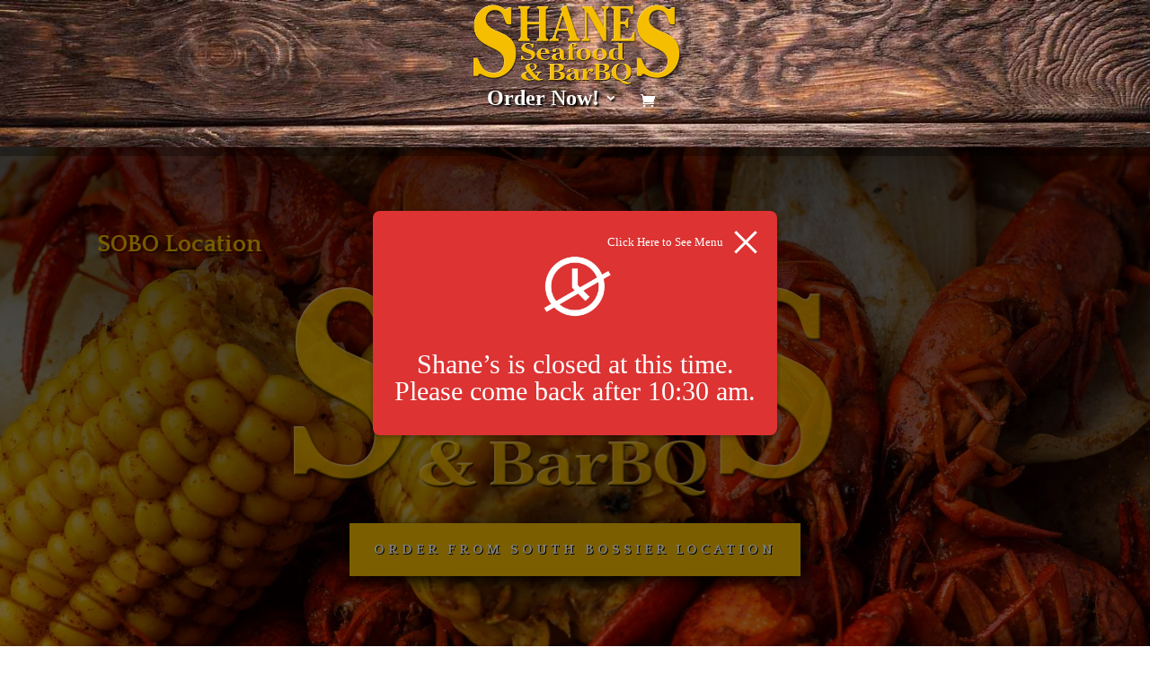

--- FILE ---
content_type: text/html; charset=UTF-8
request_url: https://sobo.shanesseafood.com/wp-admin/admin-ajax.php
body_size: 444
content:
        <div class="zh-notification zh-box" style="display: none;" data-zh-hide-duration="60">
            <div class="zh-box__inner" style="color: #ffffff; background-color: #dd3333; font-size: 30px;">
				                    <button type="button" class="zh-notification__close zh-box__close">
						                            <span class="zh-box__close-title">Click Here to See Menu</span>
						                        <span class="zh-box__close-icon zh-icon zh-icon_close"></span>
                    </button>
				                <div class="zh-box__message">
					                        <div class="zh-box__icon">
                            <img src="https://sobo.shanesseafood.com/wp-content/plugins/order-hours-scheduler-for-woocommerce/assets/bundles/images/closed-time.png"
                                 alt="Closed Time">
                        </div>
															Shane’s is closed at this time. Please come back after 10:30 am.                </div>
            </div>
        </div>
		

--- FILE ---
content_type: text/css
request_url: https://sobo.shanesseafood.com/wp-content/plugins/order-hours-scheduler-for-woocommerce/assets/bundles/styles/frontend.css?ver=4.2.34
body_size: 667
content:
@font-face{font-family:zh-iconfont;src:url(../fonts/iconfont.eot?p5wubb);src:url(../fonts/iconfont.eot?p5wubb#iefix) format("embedded-opentype"),url(../fonts/iconfont.ttf?p5wubb) format("truetype"),url(../fonts/iconfont.woff?p5wubb) format("woff"),url(../fonts/iconfont.svg?p5wubb#icomoon) format("svg");font-weight:400;font-style:normal;font-display:block}.zh-icon{font-family:zh-iconfont!important;speak:none;font-style:normal;font-weight:400;font-variant:normal;text-transform:none;line-height:1;-webkit-font-smoothing:antialiased;-moz-osx-font-smoothing:grayscale}.zh-icon_close:before{content:"\e902"}.zh-icon_time:before{content:"\e903"}.zh-icon_time-closed:before{content:"\e900"}.zh-icon_chevron-thin-left:before{content:"\e901"}.zh-box{z-index:1001;width:100%;height:100%;position:fixed;top:0;left:0;line-height:1;text-align:center;background-color:rgba(0,0,0,.5)}.zh-box,.zh-box__inner{display:flex;align-items:center}.zh-box__inner{max-width:450px;min-width:350px;min-height:250px;position:relative;margin:0 auto;padding:30px 20px 20px;border-radius:8px;box-shadow:0 2px 5px 0 rgba(0,0,0,.3)}.zh-box__message{width:100%}.zh-box__icon{margin:0 0 2rem;font-size:3rem;line-height:0;text-align:center}.zh-box__icon img{margin:0 auto;width:80px}.zh-box__icon_bottom{top:auto;bottom:0;transform:translate(-50%,50%)}.zh-box__close{display:flex;align-items:center;position:absolute;top:20px;right:20px;padding:0;text-align:center;border:0}.zh-box__close,.zh-box__close:hover{color:inherit;background:none}.zh-box__close-title{margin:0 10px 0 0}.zh-box__close-icon{font-size:30px;line-height:1}

--- FILE ---
content_type: text/css
request_url: https://sobo.shanesseafood.com/wp-content/plugins/woo-conditional-product-fees-for-checkout/public/css/woocommerce-conditional-product-fees-for-checkout-public.css?ver=3.9.1
body_size: 1147
content:
/**
 * All of the CSS for your public-facing functionality should be
 * included in this file.
 */
.woocommerce .extra-flate-tool-tip{
    display: inline;
    position: relative;
}

/* Add this attribute to the element that needs a tooltip */
[data-tooltip] {
    position: relative;
    z-index: 2;
    cursor: pointer;
}

/* Hide the tooltip content by default */
[data-tooltip]:before,
[data-tooltip]:after {
    visibility: hidden;
    -ms-filter: "progid:DXImageTransform.Microsoft.Alpha(Opacity=0)";
    filter: "progid: DXImageTransform.Microsoft.Alpha(Opacity=0)";
    opacity: 0;
    pointer-events: none;
}

/* Position tooltip above the element */
[data-tooltip]:before {
    position: absolute;
    bottom: 150%;
    left: 50%;
    margin-bottom: 5px;
    margin-left: -80px;
    padding: 7px;
    width: 300px;
    -webkit-border-radius: 3px;
    -moz-border-radius: 3px;
    border-radius: 3px;
    background-color: #000;
    background-color: hsla(0, 0%, 20%, 0.9);
    color: #fff;
    content: attr(data-tooltip);
    text-align: center;
    font-size: 14px;
    line-height: 1.2;
}
/* Triangle hack to make tooltip look like a speech bubble */
[data-tooltip]:after {
    position: absolute;
    bottom: 150%;
    left: 50%;
    margin-left: -5px;
    width: 0;
    border-top: 5px solid #000;
    border-top: 5px solid hsla(0, 0%, 20%, 0.9);
    border-right: 5px solid transparent;
    border-left: 5px solid transparent;
    content: " ";
    font-size: 0;
    line-height: 0;
}

/* Show tooltip content on hover */
[data-tooltip]:hover:before,
[data-tooltip]:hover:after {
    visibility: visible;
    -ms-filter: "progid:DXImageTransform.Microsoft.Alpha(Opacity=100)";
    filter: "progid: DXImageTransform.Microsoft.Alpha(Opacity=100)";
    opacity: 1;
}
.extra-flate-tool-tip {
    display: inline-block !important;
    margin-right: 7px;
}

/**
* Optional fee CSS 
*/

.checbox_row span.tile_fee {
    padding-left: 8px;
}
.checbox_row span.tile_fee:hover {
    cursor: pointer;
}

.wcpfc-fee-tooltiptext{
    display: none;
}
.wcpfc-fee-tooltip-wrap {
    position: relative;
    display: inline-block;
    /* border-bottom: 1px dotted black; */
}

.wcpfc-fee-tooltip-wrap .wcpfc-fee-tooltiptext {
    /* visibility: hidden; */
    width: 120px;
    background-color: #555;
    color: #fff;
    text-align: center;
    border-radius: 6px;
    padding: 5px 0;
    position: absolute;
    z-index: 1;
    top: 100%;
    left: 50%;
    margin-left: -60px;
    /* opacity: 0; */
    transition: opacity 0.3s;
}

.wcpfc-fee-tooltip-wrap .wcpfc-fee-tooltiptext::after {
    content: "";
    position: absolute;
    top: -10px;
    left: 50%;
    margin-left: -5px;
    border-width: 5px;
    border-style: solid;
    border-color: transparent transparent #555 transparent;
}

.wcpfc-fee-tooltip-wrap .dashicons, .dashicons-before:before{
    vertical-align: middle;
    font-size: 16px;
    cursor: pointer;
}
/* .wcpfc-fee-tooltip-wrap:hover .wcpfc-fee-tooltiptext {
    visibility: visible;
    opacity: 1;
} */
.optional_fee_container .checbox_row {
    padding: 1.41575em;
    float: none;
    width: 100%;
    background: #f5f5f5;
    cursor: pointer;
}
.optional_fee_container .checbox_row:hover {
    background: #f0f0f0;

}
.optional_fee_container .checbox_row:last-child{
    margin-bottom: 2.617924em;
}

@media (max-width: 400px) {
    .extra-flate-tool-tip a[data-tooltip]:before {
        width: 200px;
    }
    .extra-flate-tool-tip a[data-tooltip]:before {
        left: auto;
        right: -15px;
    }
}

--- FILE ---
content_type: text/css
request_url: https://sobo.shanesseafood.com/wp-content/plugins/food-online-premium/assets/bootstrap/css/bootstrap.min.css?ver=3.2.4.1
body_size: 27969
content:
/*
 * Bootstrap v3.3.7 (http://getbootstrap.com)
 * Copyright 2011-2018 Twitter, Inc.
 * Licensed under MIT (https://github.com/twbs/bootstrap/blob/master/LICENSE)
 *//*
 * Generated using the Bootstrap Customizer (<none>)
 * Config saved to config.json and <none>
 *//*
 * Bootstrap v3.3.7 (http://getbootstrap.com)
 * Copyright 2011-2016 Twitter, Inc.
 * Licensed under MIT (https://github.com/twbs/bootstrap/blob/master/LICENSE)
 *//* normalize.css v3.0.3 | MIT License | github.com/necolas/normalize.css */.fdoe_main_container html,.fdoe-aromodals-wrap html{font-family:sans-serif;-ms-text-size-adjust:100%;-webkit-text-size-adjust:100%}.fdoe_main_container body,.fdoe-aromodals-wrap body{margin:0}.fdoe_main_container article,.fdoe_main_container aside,.fdoe_main_container details,.fdoe_main_container figcaption,.fdoe_main_container figure,.fdoe_main_container footer,.fdoe_main_container header,.fdoe_main_container hgroup,.fdoe_main_container main,.fdoe_main_container menu,.fdoe_main_container nav,.fdoe_main_container section,.fdoe_main_container summary,.fdoe-aromodals-wrap article,.fdoe-aromodals-wrap aside,.fdoe-aromodals-wrap details,.fdoe-aromodals-wrap figcaption,.fdoe-aromodals-wrap figure,.fdoe-aromodals-wrap footer,.fdoe-aromodals-wrap header,.fdoe-aromodals-wrap hgroup,.fdoe-aromodals-wrap main,.fdoe-aromodals-wrap menu,.fdoe-aromodals-wrap nav,.fdoe-aromodals-wrap section,.fdoe-aromodals-wrap summary{display:block}.fdoe_main_container audio,.fdoe_main_container canvas,.fdoe_main_container progress,.fdoe_main_container video,.fdoe-aromodals-wrap audio,.fdoe-aromodals-wrap canvas,.fdoe-aromodals-wrap progress,.fdoe-aromodals-wrap video{display:inline-block;vertical-align:baseline}.fdoe_main_container audio:not([controls]),.fdoe-aromodals-wrap audio:not([controls]){display:none;height:0}.fdoe_main_container [hidden],.fdoe_main_container template,.fdoe-aromodals-wrap [hidden],.fdoe-aromodals-wrap template{display:none}.fdoe_main_container a:active,.fdoe_main_container a:hover,.fdoe-aromodals-wrap a:active,.fdoe-aromodals-wrap a:hover{outline:0}.fdoe_main_container abbr[title],.fdoe-aromodals-wrap abbr[title]{border-bottom:1px dotted}.fdoe_main_container b,.fdoe_main_container strong,.fdoe-aromodals-wrap b,.fdoe-aromodals-wrap strong{font-weight:bold}.fdoe_main_container dfn,.fdoe-aromodals-wrap dfn{font-style:italic}.fdoe_main_container h1,.fdoe-aromodals-wrap h1{font-size:2em;margin:.67em 0}.fdoe_main_container mark,.fdoe-aromodals-wrap mark{background:#ff0;color:#000}.fdoe_main_container small,.fdoe-aromodals-wrap small{font-size:80%}.fdoe_main_container sub,.fdoe_main_container sup,.fdoe-aromodals-wrap sub,.fdoe-aromodals-wrap sup{font-size:75%;line-height:0;position:relative;vertical-align:baseline}.fdoe_main_container sup,.fdoe-aromodals-wrap sup{top:-0.5em}.fdoe_main_container sub,.fdoe-aromodals-wrap sub{bottom:-0.25em}.fdoe_main_container img,.fdoe-aromodals-wrap img{border:0}.fdoe_main_container svg:not(:root),.fdoe-aromodals-wrap svg:not(:root){overflow:hidden}.fdoe_main_container figure,.fdoe-aromodals-wrap figure{margin:1em 40px}.fdoe_main_container hr,.fdoe-aromodals-wrap hr{-webkit-box-sizing:content-box;-moz-box-sizing:content-box;box-sizing:content-box;height:0}.fdoe_main_container pre,.fdoe-aromodals-wrap pre{overflow:auto}.fdoe_main_container code,.fdoe_main_container kbd,.fdoe_main_container pre,.fdoe_main_container samp,.fdoe-aromodals-wrap code,.fdoe-aromodals-wrap kbd,.fdoe-aromodals-wrap pre,.fdoe-aromodals-wrap samp{font-family:monospace,monospace;font-size:1em}.fdoe_main_container button,.fdoe_main_container input,.fdoe_main_container optgroup,.fdoe_main_container select,.fdoe_main_container button,.fdoe-aromodals-wrap button{overflow:visible}.fdoe_main_container button,.fdoe_main_container select,.fdoe-aromodals-wrap button,.fdoe-aromodals-wrap select{text-transform:none}.fdoe_main_container button,.fdoe_main_container html input[type="button"],.fdoe_main_container input[type="reset"],.fdoe_main_container input[type="submit"],.fdoe-aromodals-wrap button,.fdoe-aromodals-wrap html input[type="button"],.fdoe-aromodals-wrap input[type="reset"],.fdoe-aromodals-wrap input[type="submit"]{-webkit-appearance:button;cursor:pointer}.fdoe_main_container button[disabled],.fdoe_main_container html input[disabled],.fdoe-aromodals-wrap button[disabled],.fdoe-aromodals-wrap html input[disabled]{cursor:default}.fdoe_main_container button::-moz-focus-inner,.fdoe_main_container input::-moz-focus-inner,.fdoe-aromodals-wrap button::-moz-focus-inner,.fdoe-aromodals-wrap input::-moz-focus-inner{border:0;padding:0}.fdoe_main_container input,.fdoe-aromodals-wrap input{line-height:normal}.fdoe_main_container input[type="checkbox"],.fdoe_main_container input[type="radio"],.fdoe-aromodals-wrap input[type="checkbox"],.fdoe-aromodals-wrap input[type="radio"]{-webkit-box-sizing:border-box;-moz-box-sizing:border-box;box-sizing:border-box;padding:0}.fdoe_main_container input[type="number"]::-webkit-inner-spin-button,.fdoe_main_container input[type="number"]::-webkit-outer-spin-button,.fdoe-aromodals-wrap input[type="number"]::-webkit-inner-spin-button,.fdoe-aromodals-wrap input[type="number"]::-webkit-outer-spin-button{height:auto}.fdoe_main_container input[type="search"],.fdoe-aromodals-wrap input[type="search"]{-webkit-appearance:textfield;-webkit-box-sizing:content-box;-moz-box-sizing:content-box;box-sizing:content-box}.fdoe_main_container input[type="search"]::-webkit-search-cancel-button,.fdoe_main_container input[type="search"]::-webkit-search-decoration,.fdoe-aromodals-wrap input[type="search"]::-webkit-search-cancel-button,.fdoe-aromodals-wrap input[type="search"]::-webkit-search-decoration{-webkit-appearance:none}.fdoe_main_container fieldset,.fdoe-aromodals-wrap fieldset{border:1px solid #c0c0c0;margin:0 2px;padding:.35em .625em .75em}.fdoe_main_container legend,.fdoe-aromodals-wrap legend{border:0;padding:0}.fdoe_main_container textarea,.fdoe-aromodals-wrap textarea{overflow:auto}.fdoe_main_container optgroup,.fdoe-aromodals-wrap optgroup{font-weight:bold}.fdoe_main_container table,.fdoe-aromodals-wrap table{border-collapse:collapse;border-spacing:0}.fdoe_main_container td,.fdoe_main_container th,.fdoe-aromodals-wrap td,.fdoe-aromodals-wrap th{padding:0}@media print{.fdoe_main_container *,.fdoe_main_container *:before,.fdoe_main_container *:after,.fdoe-aromodals-wrap *,.fdoe-aromodals-wrap *:before,.fdoe-aromodals-wrap *:after{background:transparent!important;color:#000!important;-webkit-box-shadow:none!important;box-shadow:none!important;text-shadow:none!important}.fdoe_main_container a,.fdoe_main_container a:visited,.fdoe-aromodals-wrap a,.fdoe-aromodals-wrap a:visited{text-decoration:underline}.fdoe_main_container a[href]:after,.fdoe-aromodals-wrap a[href]:after{content:" (" attr(href) ")"}.fdoe_main_container abbr[title]:after,.fdoe-aromodals-wrap abbr[title]:after{content:" (" attr(title) ")"}.fdoe_main_container a[href^="#"]:after,.fdoe_main_container a[href^="javascript:"]:after,.fdoe-aromodals-wrap a[href^="#"]:after,.fdoe-aromodals-wrap a[href^="javascript:"]:after{content:""}.fdoe_main_container pre,.fdoe_main_container blockquote,.fdoe-aromodals-wrap pre,.fdoe-aromodals-wrap blockquote{border:1px solid #999;page-break-inside:avoid}.fdoe_main_container thead,.fdoe-aromodals-wrap thead{display:table-header-group}.fdoe_main_container tr,.fdoe_main_container img,.fdoe-aromodals-wrap tr,.fdoe-aromodals-wrap img{page-break-inside:avoid}.fdoe_main_container img,.fdoe-aromodals-wrap img{max-width:100%!important}.fdoe_main_container p,.fdoe_main_container h2,.fdoe_main_container h3,.fdoe-aromodals-wrap p,.fdoe-aromodals-wrap h2,.fdoe-aromodals-wrap h3{orphans:3;widows:3}.fdoe_main_container h2,.fdoe_main_container h3,.fdoe-aromodals-wrap h2,.fdoe-aromodals-wrap h3{page-break-after:avoid}.fdoe_main_container .navbar,.fdoe-aromodals-wrap .navbar{display:none}.fdoe_main_container .btn>.caret,.fdoe_main_container .dropup>.btn>.caret,.fdoe-aromodals-wrap .btn>.caret,.fdoe-aromodals-wrap .dropup>.btn>.caret{border-top-color:#000!important}.fdoe_main_container .arolabel,.fdoe-aromodals-wrap .arolabel{border:1px solid #000}.fdoe_main_container .table,.fdoe-aromodals-wrap .table{border-collapse:collapse!important}.fdoe_main_container .table td,.fdoe_main_container .table th,.fdoe-aromodals-wrap .table td,.fdoe-aromodals-wrap .table th{background-color:#fff!important}.fdoe_main_container .table-bordered th,.fdoe_main_container .table-bordered td,.fdoe-aromodals-wrap .table-bordered th,.fdoe-aromodals-wrap .table-bordered td{border:1px solid #ddd!important}}@font-face{.fdoe_main_container,.fdoe-aromodals-wrap{font-family:'Glyphicons Halflings';src:url("../fonts/glyphicons-halflings-regular.eot");src:url("../fonts/glyphicons-halflings-regular.eot?#iefix") format("embedded-opentype"),url("../fonts/glyphicons-halflings-regular.woff2") format("woff2"),url("../fonts/glyphicons-halflings-regular.woff") format("woff"),url("../fonts/glyphicons-halflings-regular.ttf") format("truetype"),url("../fonts/glyphicons-halflings-regular.svg#glyphicons_halflingsregular") format("svg")}}.fdoe_main_container .glyphicon,.fdoe-aromodals-wrap .glyphicon{position:relative;top:1px;display:inline-block;font-family:'Glyphicons Halflings';font-style:normal;font-weight:normal;line-height:1;-webkit-font-smoothing:antialiased;-moz-osx-font-smoothing:grayscale}.fdoe_main_container .glyphicon-asterisk:before,.fdoe-aromodals-wrap .glyphicon-asterisk:before{content:"\002a"}.fdoe_main_container .glyphicon-plus:before,.fdoe-aromodals-wrap .glyphicon-plus:before{content:"\002b"}.fdoe_main_container .glyphicon-euro:before,.fdoe_main_container .glyphicon-eur:before,.fdoe-aromodals-wrap .glyphicon-euro:before,.fdoe-aromodals-wrap .glyphicon-eur:before{content:"\20ac"}.fdoe_main_container .glyphicon-minus:before,.fdoe-aromodals-wrap .glyphicon-minus:before{content:"\2212"}.fdoe_main_container .glyphicon-cloud:before,.fdoe-aromodals-wrap .glyphicon-cloud:before{content:"\2601"}.fdoe_main_container .glyphicon-envelope:before,.fdoe-aromodals-wrap .glyphicon-envelope:before{content:"\2709"}.fdoe_main_container .glyphicon-pencil:before,.fdoe-aromodals-wrap .glyphicon-pencil:before{content:"\270f"}.fdoe_main_container .glyphicon-glass:before,.fdoe-aromodals-wrap .glyphicon-glass:before{content:"\e001"}.fdoe_main_container .glyphicon-music:before,.fdoe-aromodals-wrap .glyphicon-music:before{content:"\e002"}.fdoe_main_container .glyphicon-search:before,.fdoe-aromodals-wrap .glyphicon-search:before{content:"\e003"}.fdoe_main_container .glyphicon-heart:before,.fdoe-aromodals-wrap .glyphicon-heart:before{content:"\e005"}.fdoe_main_container .glyphicon-star:before,.fdoe-aromodals-wrap .glyphicon-star:before{content:"\e006"}.fdoe_main_container .glyphicon-star-empty:before,.fdoe-aromodals-wrap .glyphicon-star-empty:before{content:"\e007"}.fdoe_main_container .glyphicon-user:before,.fdoe-aromodals-wrap .glyphicon-user:before{content:"\e008"}.fdoe_main_container .glyphicon-film:before,.fdoe-aromodals-wrap .glyphicon-film:before{content:"\e009"}.fdoe_main_container .glyphicon-th-large:before,.fdoe-aromodals-wrap .glyphicon-th-large:before{content:"\e010"}.fdoe_main_container .glyphicon-th:before,.fdoe-aromodals-wrap .glyphicon-th:before{content:"\e011"}.fdoe_main_container .glyphicon-th-list:before,.fdoe-aromodals-wrap .glyphicon-th-list:before{content:"\e012"}.fdoe_main_container .glyphicon-ok:before,.fdoe-aromodals-wrap .glyphicon-ok:before{content:"\e013"}.fdoe_main_container .glyphicon-remove:before,.fdoe-aromodals-wrap .glyphicon-remove:before{content:"\e014"}.fdoe_main_container .glyphicon-zoom-in:before,.fdoe-aromodals-wrap .glyphicon-zoom-in:before{content:"\e015"}.fdoe_main_container .glyphicon-zoom-out:before,.fdoe-aromodals-wrap .glyphicon-zoom-out:before{content:"\e016"}.fdoe_main_container .glyphicon-off:before,.fdoe-aromodals-wrap .glyphicon-off:before{content:"\e017"}.fdoe_main_container .glyphicon-signal:before,.fdoe-aromodals-wrap .glyphicon-signal:before{content:"\e018"}.fdoe_main_container .glyphicon-cog:before,.fdoe-aromodals-wrap .glyphicon-cog:before{content:"\e019"}.fdoe_main_container .glyphicon-trash:before,.fdoe-aromodals-wrap .glyphicon-trash:before{content:"\e020"}.fdoe_main_container .glyphicon-home:before,.fdoe-aromodals-wrap .glyphicon-home:before{content:"\e021"}.fdoe_main_container .glyphicon-file:before,.fdoe-aromodals-wrap .glyphicon-file:before{content:"\e022"}.fdoe_main_container .glyphicon-time:before,.fdoe-aromodals-wrap .glyphicon-time:before{content:"\e023"}.fdoe_main_container .glyphicon-road:before,.fdoe-aromodals-wrap .glyphicon-road:before{content:"\e024"}.fdoe_main_container .glyphicon-download-alt:before,.fdoe-aromodals-wrap .glyphicon-download-alt:before{content:"\e025"}.fdoe_main_container .glyphicon-download:before,.fdoe-aromodals-wrap .glyphicon-download:before{content:"\e026"}.fdoe_main_container .glyphicon-upload:before,.fdoe-aromodals-wrap .glyphicon-upload:before{content:"\e027"}.fdoe_main_container .glyphicon-inbox:before,.fdoe-aromodals-wrap .glyphicon-inbox:before{content:"\e028"}.fdoe_main_container .glyphicon-play-circle:before,.fdoe-aromodals-wrap .glyphicon-play-circle:before{content:"\e029"}.fdoe_main_container .glyphicon-repeat:before,.fdoe-aromodals-wrap .glyphicon-repeat:before{content:"\e030"}.fdoe_main_container .glyphicon-refresh:before,.fdoe-aromodals-wrap .glyphicon-refresh:before{content:"\e031"}.fdoe_main_container .glyphicon-list-alt:before,.fdoe-aromodals-wrap .glyphicon-list-alt:before{content:"\e032"}.fdoe_main_container .glyphicon-lock:before,.fdoe-aromodals-wrap .glyphicon-lock:before{content:"\e033"}.fdoe_main_container .glyphicon-flag:before,.fdoe-aromodals-wrap .glyphicon-flag:before{content:"\e034"}.fdoe_main_container .glyphicon-headphones:before,.fdoe-aromodals-wrap .glyphicon-headphones:before{content:"\e035"}.fdoe_main_container .glyphicon-volume-off:before,.fdoe-aromodals-wrap .glyphicon-volume-off:before{content:"\e036"}.fdoe_main_container .glyphicon-volume-down:before,.fdoe-aromodals-wrap .glyphicon-volume-down:before{content:"\e037"}.fdoe_main_container .glyphicon-volume-up:before,.fdoe-aromodals-wrap .glyphicon-volume-up:before{content:"\e038"}.fdoe_main_container .glyphicon-qrcode:before,.fdoe-aromodals-wrap .glyphicon-qrcode:before{content:"\e039"}.fdoe_main_container .glyphicon-barcode:before,.fdoe-aromodals-wrap .glyphicon-barcode:before{content:"\e040"}.fdoe_main_container .glyphicon-tag:before,.fdoe-aromodals-wrap .glyphicon-tag:before{content:"\e041"}.fdoe_main_container .glyphicon-tags:before,.fdoe-aromodals-wrap .glyphicon-tags:before{content:"\e042"}.fdoe_main_container .glyphicon-book:before,.fdoe-aromodals-wrap .glyphicon-book:before{content:"\e043"}.fdoe_main_container .glyphicon-bookmark:before,.fdoe-aromodals-wrap .glyphicon-bookmark:before{content:"\e044"}.fdoe_main_container .glyphicon-print:before,.fdoe-aromodals-wrap .glyphicon-print:before{content:"\e045"}.fdoe_main_container .glyphicon-camera:before,.fdoe-aromodals-wrap .glyphicon-camera:before{content:"\e046"}.fdoe_main_container .glyphicon-font:before,.fdoe-aromodals-wrap .glyphicon-font:before{content:"\e047"}.fdoe_main_container .glyphicon-bold:before,.fdoe-aromodals-wrap .glyphicon-bold:before{content:"\e048"}.fdoe_main_container .glyphicon-italic:before,.fdoe-aromodals-wrap .glyphicon-italic:before{content:"\e049"}.fdoe_main_container .glyphicon-text-height:before,.fdoe-aromodals-wrap .glyphicon-text-height:before{content:"\e050"}.fdoe_main_container .glyphicon-text-width:before,.fdoe-aromodals-wrap .glyphicon-text-width:before{content:"\e051"}.fdoe_main_container .glyphicon-align-left:before,.fdoe-aromodals-wrap .glyphicon-align-left:before{content:"\e052"}.fdoe_main_container .glyphicon-align-center:before,.fdoe-aromodals-wrap .glyphicon-align-center:before{content:"\e053"}.fdoe_main_container .glyphicon-align-right:before,.fdoe-aromodals-wrap .glyphicon-align-right:before{content:"\e054"}.fdoe_main_container .glyphicon-align-justify:before,.fdoe-aromodals-wrap .glyphicon-align-justify:before{content:"\e055"}.fdoe_main_container .glyphicon-list:before,.fdoe-aromodals-wrap .glyphicon-list:before{content:"\e056"}.fdoe_main_container .glyphicon-indent-left:before,.fdoe-aromodals-wrap .glyphicon-indent-left:before{content:"\e057"}.fdoe_main_container .glyphicon-indent-right:before,.fdoe-aromodals-wrap .glyphicon-indent-right:before{content:"\e058"}.fdoe_main_container .glyphicon-facetime-video:before,.fdoe-aromodals-wrap .glyphicon-facetime-video:before{content:"\e059"}.fdoe_main_container .glyphicon-picture:before,.fdoe-aromodals-wrap .glyphicon-picture:before{content:"\e060"}.fdoe_main_container .glyphicon-map-marker:before,.fdoe-aromodals-wrap .glyphicon-map-marker:before{content:"\e062"}.fdoe_main_container .glyphicon-adjust:before,.fdoe-aromodals-wrap .glyphicon-adjust:before{content:"\e063"}.fdoe_main_container .glyphicon-tint:before,.fdoe-aromodals-wrap .glyphicon-tint:before{content:"\e064"}.fdoe_main_container .glyphicon-edit:before,.fdoe-aromodals-wrap .glyphicon-edit:before{content:"\e065"}.fdoe_main_container .glyphicon-share:before,.fdoe-aromodals-wrap .glyphicon-share:before{content:"\e066"}.fdoe_main_container .glyphicon-check:before,.fdoe-aromodals-wrap .glyphicon-check:before{content:"\e067"}.fdoe_main_container .glyphicon-move:before,.fdoe-aromodals-wrap .glyphicon-move:before{content:"\e068"}.fdoe_main_container .glyphicon-step-backward:before,.fdoe-aromodals-wrap .glyphicon-step-backward:before{content:"\e069"}.fdoe_main_container .glyphicon-fast-backward:before,.fdoe-aromodals-wrap .glyphicon-fast-backward:before{content:"\e070"}.fdoe_main_container .glyphicon-backward:before,.fdoe-aromodals-wrap .glyphicon-backward:before{content:"\e071"}.fdoe_main_container .glyphicon-play:before,.fdoe-aromodals-wrap .glyphicon-play:before{content:"\e072"}.fdoe_main_container .glyphicon-pause:before,.fdoe-aromodals-wrap .glyphicon-pause:before{content:"\e073"}.fdoe_main_container .glyphicon-stop:before,.fdoe-aromodals-wrap .glyphicon-stop:before{content:"\e074"}.fdoe_main_container .glyphicon-forward:before,.fdoe-aromodals-wrap .glyphicon-forward:before{content:"\e075"}.fdoe_main_container .glyphicon-fast-forward:before,.fdoe-aromodals-wrap .glyphicon-fast-forward:before{content:"\e076"}.fdoe_main_container .glyphicon-step-forward:before,.fdoe-aromodals-wrap .glyphicon-step-forward:before{content:"\e077"}.fdoe_main_container .glyphicon-eject:before,.fdoe-aromodals-wrap .glyphicon-eject:before{content:"\e078"}.fdoe_main_container .glyphicon-chevron-left:before,.fdoe-aromodals-wrap .glyphicon-chevron-left:before{content:"\e079"}.fdoe_main_container .glyphicon-chevron-right:before,.fdoe-aromodals-wrap .glyphicon-chevron-right:before{content:"\e080"}.fdoe_main_container .glyphicon-plus-sign:before,.fdoe-aromodals-wrap .glyphicon-plus-sign:before{content:"\e081"}.fdoe_main_container .glyphicon-minus-sign:before,.fdoe-aromodals-wrap .glyphicon-minus-sign:before{content:"\e082"}.fdoe_main_container .glyphicon-remove-sign:before,.fdoe-aromodals-wrap .glyphicon-remove-sign:before{content:"\e083"}.fdoe_main_container .glyphicon-ok-sign:before,.fdoe-aromodals-wrap .glyphicon-ok-sign:before{content:"\e084"}.fdoe_main_container .glyphicon-question-sign:before,.fdoe-aromodals-wrap .glyphicon-question-sign:before{content:"\e085"}.fdoe_main_container .glyphicon-info-sign:before,.fdoe-aromodals-wrap .glyphicon-info-sign:before{content:"\e086"}.fdoe_main_container .glyphicon-screenshot:before,.fdoe-aromodals-wrap .glyphicon-screenshot:before{content:"\e087"}.fdoe_main_container .glyphicon-remove-circle:before,.fdoe-aromodals-wrap .glyphicon-remove-circle:before{content:"\e088"}.fdoe_main_container .glyphicon-ok-circle:before,.fdoe-aromodals-wrap .glyphicon-ok-circle:before{content:"\e089"}.fdoe_main_container .glyphicon-ban-circle:before,.fdoe-aromodals-wrap .glyphicon-ban-circle:before{content:"\e090"}.fdoe_main_container .glyphicon-arrow-left:before,.fdoe-aromodals-wrap .glyphicon-arrow-left:before{content:"\e091"}.fdoe_main_container .glyphicon-arrow-right:before,.fdoe-aromodals-wrap .glyphicon-arrow-right:before{content:"\e092"}.fdoe_main_container .glyphicon-arrow-up:before,.fdoe-aromodals-wrap .glyphicon-arrow-up:before{content:"\e093"}.fdoe_main_container .glyphicon-arrow-down:before,.fdoe-aromodals-wrap .glyphicon-arrow-down:before{content:"\e094"}.fdoe_main_container .glyphicon-share-alt:before,.fdoe-aromodals-wrap .glyphicon-share-alt:before{content:"\e095"}.fdoe_main_container .glyphicon-resize-full:before,.fdoe-aromodals-wrap .glyphicon-resize-full:before{content:"\e096"}.fdoe_main_container .glyphicon-resize-small:before,.fdoe-aromodals-wrap .glyphicon-resize-small:before{content:"\e097"}.fdoe_main_container .glyphicon-exclamation-sign:before,.fdoe-aromodals-wrap .glyphicon-exclamation-sign:before{content:"\e101"}.fdoe_main_container .glyphicon-gift:before,.fdoe-aromodals-wrap .glyphicon-gift:before{content:"\e102"}.fdoe_main_container .glyphicon-leaf:before,.fdoe-aromodals-wrap .glyphicon-leaf:before{content:"\e103"}.fdoe_main_container .glyphicon-fire:before,.fdoe-aromodals-wrap .glyphicon-fire:before{content:"\e104"}.fdoe_main_container .glyphicon-eye-open:before,.fdoe-aromodals-wrap .glyphicon-eye-open:before{content:"\e105"}.fdoe_main_container .glyphicon-eye-close:before,.fdoe-aromodals-wrap .glyphicon-eye-close:before{content:"\e106"}.fdoe_main_container .glyphicon-warning-sign:before,.fdoe-aromodals-wrap .glyphicon-warning-sign:before{content:"\e107"}.fdoe_main_container .glyphicon-plane:before,.fdoe-aromodals-wrap .glyphicon-plane:before{content:"\e108"}.fdoe_main_container .glyphicon-calendar:before,.fdoe-aromodals-wrap .glyphicon-calendar:before{content:"\e109"}.fdoe_main_container .glyphicon-random:before,.fdoe-aromodals-wrap .glyphicon-random:before{content:"\e110"}.fdoe_main_container .glyphicon-comment:before,.fdoe-aromodals-wrap .glyphicon-comment:before{content:"\e111"}.fdoe_main_container .glyphicon-magnet:before,.fdoe-aromodals-wrap .glyphicon-magnet:before{content:"\e112"}.fdoe_main_container .glyphicon-chevron-up:before,.fdoe-aromodals-wrap .glyphicon-chevron-up:before{content:"\e113"}.fdoe_main_container .glyphicon-chevron-down:before,.fdoe-aromodals-wrap .glyphicon-chevron-down:before{content:"\e114"}.fdoe_main_container .glyphicon-retweet:before,.fdoe-aromodals-wrap .glyphicon-retweet:before{content:"\e115"}.fdoe_main_container .glyphicon-shopping-cart:before,.fdoe-aromodals-wrap .glyphicon-shopping-cart:before{content:"\e116"}.fdoe_main_container .glyphicon-folder-close:before,.fdoe-aromodals-wrap .glyphicon-folder-close:before{content:"\e117"}.fdoe_main_container .glyphicon-folder-open:before,.fdoe-aromodals-wrap .glyphicon-folder-open:before{content:"\e118"}.fdoe_main_container .glyphicon-resize-vertical:before,.fdoe-aromodals-wrap .glyphicon-resize-vertical:before{content:"\e119"}.fdoe_main_container .glyphicon-resize-horizontal:before,.fdoe-aromodals-wrap .glyphicon-resize-horizontal:before{content:"\e120"}.fdoe_main_container .glyphicon-hdd:before,.fdoe-aromodals-wrap .glyphicon-hdd:before{content:"\e121"}.fdoe_main_container .glyphicon-bullhorn:before,.fdoe-aromodals-wrap .glyphicon-bullhorn:before{content:"\e122"}.fdoe_main_container .glyphicon-bell:before,.fdoe-aromodals-wrap .glyphicon-bell:before{content:"\e123"}.fdoe_main_container .glyphicon-certificate:before,.fdoe-aromodals-wrap .glyphicon-certificate:before{content:"\e124"}.fdoe_main_container .glyphicon-thumbs-up:before,.fdoe-aromodals-wrap .glyphicon-thumbs-up:before{content:"\e125"}.fdoe_main_container .glyphicon-thumbs-down:before,.fdoe-aromodals-wrap .glyphicon-thumbs-down:before{content:"\e126"}.fdoe_main_container .glyphicon-hand-right:before,.fdoe-aromodals-wrap .glyphicon-hand-right:before{content:"\e127"}.fdoe_main_container .glyphicon-hand-left:before,.fdoe-aromodals-wrap .glyphicon-hand-left:before{content:"\e128"}.fdoe_main_container .glyphicon-hand-up:before,.fdoe-aromodals-wrap .glyphicon-hand-up:before{content:"\e129"}.fdoe_main_container .glyphicon-hand-down:before,.fdoe-aromodals-wrap .glyphicon-hand-down:before{content:"\e130"}.fdoe_main_container .glyphicon-circle-arrow-right:before,.fdoe-aromodals-wrap .glyphicon-circle-arrow-right:before{content:"\e131"}.fdoe_main_container .glyphicon-circle-arrow-left:before,.fdoe-aromodals-wrap .glyphicon-circle-arrow-left:before{content:"\e132"}.fdoe_main_container .glyphicon-circle-arrow-up:before,.fdoe-aromodals-wrap .glyphicon-circle-arrow-up:before{content:"\e133"}.fdoe_main_container .glyphicon-circle-arrow-down:before,.fdoe-aromodals-wrap .glyphicon-circle-arrow-down:before{content:"\e134"}.fdoe_main_container .glyphicon-globe:before,.fdoe-aromodals-wrap .glyphicon-globe:before{content:"\e135"}.fdoe_main_container .glyphicon-wrench:before,.fdoe-aromodals-wrap .glyphicon-wrench:before{content:"\e136"}.fdoe_main_container .glyphicon-tasks:before,.fdoe-aromodals-wrap .glyphicon-tasks:before{content:"\e137"}.fdoe_main_container .glyphicon-filter:before,.fdoe-aromodals-wrap .glyphicon-filter:before{content:"\e138"}.fdoe_main_container .glyphicon-briefcase:before,.fdoe-aromodals-wrap .glyphicon-briefcase:before{content:"\e139"}.fdoe_main_container .glyphicon-fullscreen:before,.fdoe-aromodals-wrap .glyphicon-fullscreen:before{content:"\e140"}.fdoe_main_container .glyphicon-dashboard:before,.fdoe-aromodals-wrap .glyphicon-dashboard:before{content:"\e141"}.fdoe_main_container .glyphicon-paperclip:before,.fdoe-aromodals-wrap .glyphicon-paperclip:before{content:"\e142"}.fdoe_main_container .glyphicon-heart-empty:before,.fdoe-aromodals-wrap .glyphicon-heart-empty:before{content:"\e143"}.fdoe_main_container .glyphicon-link:before,.fdoe-aromodals-wrap .glyphicon-link:before{content:"\e144"}.fdoe_main_container .glyphicon-phone:before,.fdoe-aromodals-wrap .glyphicon-phone:before{content:"\e145"}.fdoe_main_container .glyphicon-pushpin:before,.fdoe-aromodals-wrap .glyphicon-pushpin:before{content:"\e146"}.fdoe_main_container .glyphicon-usd:before,.fdoe-aromodals-wrap .glyphicon-usd:before{content:"\e148"}.fdoe_main_container .glyphicon-gbp:before,.fdoe-aromodals-wrap .glyphicon-gbp:before{content:"\e149"}.fdoe_main_container .glyphicon-sort:before,.fdoe-aromodals-wrap .glyphicon-sort:before{content:"\e150"}.fdoe_main_container .glyphicon-sort-by-alphabet:before,.fdoe-aromodals-wrap .glyphicon-sort-by-alphabet:before{content:"\e151"}.fdoe_main_container .glyphicon-sort-by-alphabet-alt:before,.fdoe-aromodals-wrap .glyphicon-sort-by-alphabet-alt:before{content:"\e152"}.fdoe_main_container .glyphicon-sort-by-order:before,.fdoe-aromodals-wrap .glyphicon-sort-by-order:before{content:"\e153"}.fdoe_main_container .glyphicon-sort-by-order-alt:before,.fdoe-aromodals-wrap .glyphicon-sort-by-order-alt:before{content:"\e154"}.fdoe_main_container .glyphicon-sort-by-attributes:before,.fdoe-aromodals-wrap .glyphicon-sort-by-attributes:before{content:"\e155"}.fdoe_main_container .glyphicon-sort-by-attributes-alt:before,.fdoe-aromodals-wrap .glyphicon-sort-by-attributes-alt:before{content:"\e156"}.fdoe_main_container .glyphicon-unchecked:before,.fdoe-aromodals-wrap .glyphicon-unchecked:before{content:"\e157"}.fdoe_main_container .glyphicon-expand:before,.fdoe-aromodals-wrap .glyphicon-expand:before{content:"\e158"}.fdoe_main_container .glyphicon-arocollapse-down:before,.fdoe-aromodals-wrap .glyphicon-arocollapse-down:before{content:"\e159"}.fdoe_main_container .glyphicon-arocollapse-up:before,.fdoe-aromodals-wrap .glyphicon-arocollapse-up:before{content:"\e160"}.fdoe_main_container .glyphicon-log-in:before,.fdoe-aromodals-wrap .glyphicon-log-in:before{content:"\e161"}.fdoe_main_container .glyphicon-flash:before,.fdoe-aromodals-wrap .glyphicon-flash:before{content:"\e162"}.fdoe_main_container .glyphicon-log-out:before,.fdoe-aromodals-wrap .glyphicon-log-out:before{content:"\e163"}.fdoe_main_container .glyphicon-new-window:before,.fdoe-aromodals-wrap .glyphicon-new-window:before{content:"\e164"}.fdoe_main_container .glyphicon-record:before,.fdoe-aromodals-wrap .glyphicon-record:before{content:"\e165"}.fdoe_main_container .glyphicon-save:before,.fdoe-aromodals-wrap .glyphicon-save:before{content:"\e166"}.fdoe_main_container .glyphicon-open:before,.fdoe-aromodals-wrap .glyphicon-open:before{content:"\e167"}.fdoe_main_container .glyphicon-saved:before,.fdoe-aromodals-wrap .glyphicon-saved:before{content:"\e168"}.fdoe_main_container .glyphicon-import:before,.fdoe-aromodals-wrap .glyphicon-import:before{content:"\e169"}.fdoe_main_container .glyphicon-export:before,.fdoe-aromodals-wrap .glyphicon-export:before{content:"\e170"}.fdoe_main_container .glyphicon-send:before,.fdoe-aromodals-wrap .glyphicon-send:before{content:"\e171"}.fdoe_main_container .glyphicon-floppy-disk:before,.fdoe-aromodals-wrap .glyphicon-floppy-disk:before{content:"\e172"}.fdoe_main_container .glyphicon-floppy-saved:before,.fdoe-aromodals-wrap .glyphicon-floppy-saved:before{content:"\e173"}.fdoe_main_container .glyphicon-floppy-remove:before,.fdoe-aromodals-wrap .glyphicon-floppy-remove:before{content:"\e174"}.fdoe_main_container .glyphicon-floppy-save:before,.fdoe-aromodals-wrap .glyphicon-floppy-save:before{content:"\e175"}.fdoe_main_container .glyphicon-floppy-open:before,.fdoe-aromodals-wrap .glyphicon-floppy-open:before{content:"\e176"}.fdoe_main_container .glyphicon-credit-card:before,.fdoe-aromodals-wrap .glyphicon-credit-card:before{content:"\e177"}.fdoe_main_container .glyphicon-transfer:before,.fdoe-aromodals-wrap .glyphicon-transfer:before{content:"\e178"}.fdoe_main_container .glyphicon-cutlery:before,.fdoe-aromodals-wrap .glyphicon-cutlery:before{content:"\e179"}.fdoe_main_container .glyphicon-header:before,.fdoe-aromodals-wrap .glyphicon-header:before{content:"\e180"}.fdoe_main_container .glyphicon-compressed:before,.fdoe-aromodals-wrap .glyphicon-compressed:before{content:"\e181"}.fdoe_main_container .glyphicon-earphone:before,.fdoe-aromodals-wrap .glyphicon-earphone:before{content:"\e182"}.fdoe_main_container .glyphicon-phone-alt:before,.fdoe-aromodals-wrap .glyphicon-phone-alt:before{content:"\e183"}.fdoe_main_container .glyphicon-tower:before,.fdoe-aromodals-wrap .glyphicon-tower:before{content:"\e184"}.fdoe_main_container .glyphicon-stats:before,.fdoe-aromodals-wrap .glyphicon-stats:before{content:"\e185"}.fdoe_main_container .glyphicon-sd-video:before,.fdoe-aromodals-wrap .glyphicon-sd-video:before{content:"\e186"}.fdoe_main_container .glyphicon-hd-video:before,.fdoe-aromodals-wrap .glyphicon-hd-video:before{content:"\e187"}.fdoe_main_container .glyphicon-subtitles:before,.fdoe-aromodals-wrap .glyphicon-subtitles:before{content:"\e188"}.fdoe_main_container .glyphicon-sound-stereo:before,.fdoe-aromodals-wrap .glyphicon-sound-stereo:before{content:"\e189"}.fdoe_main_container .glyphicon-sound-dolby:before,.fdoe-aromodals-wrap .glyphicon-sound-dolby:before{content:"\e190"}.fdoe_main_container .glyphicon-sound-5-1:before,.fdoe-aromodals-wrap .glyphicon-sound-5-1:before{content:"\e191"}.fdoe_main_container .glyphicon-sound-6-1:before,.fdoe-aromodals-wrap .glyphicon-sound-6-1:before{content:"\e192"}.fdoe_main_container .glyphicon-sound-7-1:before,.fdoe-aromodals-wrap .glyphicon-sound-7-1:before{content:"\e193"}.fdoe_main_container .glyphicon-copyright-mark:before,.fdoe-aromodals-wrap .glyphicon-copyright-mark:before{content:"\e194"}.fdoe_main_container .glyphicon-registration-mark:before,.fdoe-aromodals-wrap .glyphicon-registration-mark:before{content:"\e195"}.fdoe_main_container .glyphicon-cloud-download:before,.fdoe-aromodals-wrap .glyphicon-cloud-download:before{content:"\e197"}.fdoe_main_container .glyphicon-cloud-upload:before,.fdoe-aromodals-wrap .glyphicon-cloud-upload:before{content:"\e198"}.fdoe_main_container .glyphicon-tree-conifer:before,.fdoe-aromodals-wrap .glyphicon-tree-conifer:before{content:"\e199"}.fdoe_main_container .glyphicon-tree-deciduous:before,.fdoe-aromodals-wrap .glyphicon-tree-deciduous:before{content:"\e200"}.fdoe_main_container .glyphicon-cd:before,.fdoe-aromodals-wrap .glyphicon-cd:before{content:"\e201"}.fdoe_main_container .glyphicon-save-file:before,.fdoe-aromodals-wrap .glyphicon-save-file:before{content:"\e202"}.fdoe_main_container .glyphicon-open-file:before,.fdoe-aromodals-wrap .glyphicon-open-file:before{content:"\e203"}.fdoe_main_container .glyphicon-level-up:before,.fdoe-aromodals-wrap .glyphicon-level-up:before{content:"\e204"}.fdoe_main_container .glyphicon-copy:before,.fdoe-aromodals-wrap .glyphicon-copy:before{content:"\e205"}.fdoe_main_container .glyphicon-paste:before,.fdoe-aromodals-wrap .glyphicon-paste:before{content:"\e206"}.fdoe_main_container .glyphicon-alert:before,.fdoe-aromodals-wrap .glyphicon-alert:before{content:"\e209"}.fdoe_main_container .glyphicon-equalizer:before,.fdoe-aromodals-wrap .glyphicon-equalizer:before{content:"\e210"}.fdoe_main_container .glyphicon-king:before,.fdoe-aromodals-wrap .glyphicon-king:before{content:"\e211"}.fdoe_main_container .glyphicon-queen:before,.fdoe-aromodals-wrap .glyphicon-queen:before{content:"\e212"}.fdoe_main_container .glyphicon-pawn:before,.fdoe-aromodals-wrap .glyphicon-pawn:before{content:"\e213"}.fdoe_main_container .glyphicon-bishop:before,.fdoe-aromodals-wrap .glyphicon-bishop:before{content:"\e214"}.fdoe_main_container .glyphicon-knight:before,.fdoe-aromodals-wrap .glyphicon-knight:before{content:"\e215"}.fdoe_main_container .glyphicon-baby-formula:before,.fdoe-aromodals-wrap .glyphicon-baby-formula:before{content:"\e216"}.fdoe_main_container .glyphicon-tent:before,.fdoe-aromodals-wrap .glyphicon-tent:before{content:"\26fa"}.fdoe_main_container .glyphicon-blackboard:before,.fdoe-aromodals-wrap .glyphicon-blackboard:before{content:"\e218"}.fdoe_main_container .glyphicon-bed:before,.fdoe-aromodals-wrap .glyphicon-bed:before{content:"\e219"}.fdoe_main_container .glyphicon-apple:before,.fdoe-aromodals-wrap .glyphicon-apple:before{content:"\f8ff"}.fdoe_main_container .glyphicon-erase:before,.fdoe-aromodals-wrap .glyphicon-erase:before{content:"\e221"}.fdoe_main_container .glyphicon-hourglass:before,.fdoe-aromodals-wrap .glyphicon-hourglass:before{content:"\231b"}.fdoe_main_container .glyphicon-lamp:before,.fdoe-aromodals-wrap .glyphicon-lamp:before{content:"\e223"}.fdoe_main_container .glyphicon-duplicate:before,.fdoe-aromodals-wrap .glyphicon-duplicate:before{content:"\e224"}.fdoe_main_container .glyphicon-piggy-bank:before,.fdoe-aromodals-wrap .glyphicon-piggy-bank:before{content:"\e225"}.fdoe_main_container .glyphicon-scissors:before,.fdoe-aromodals-wrap .glyphicon-scissors:before{content:"\e226"}.fdoe_main_container .glyphicon-bitcoin:before,.fdoe-aromodals-wrap .glyphicon-bitcoin:before{content:"\e227"}.fdoe_main_container .glyphicon-btc:before,.fdoe-aromodals-wrap .glyphicon-btc:before{content:"\e227"}.fdoe_main_container .glyphicon-xbt:before,.fdoe-aromodals-wrap .glyphicon-xbt:before{content:"\e227"}.fdoe_main_container .glyphicon-yen:before,.fdoe-aromodals-wrap .glyphicon-yen:before{content:"\00a5"}.fdoe_main_container .glyphicon-jpy:before,.fdoe-aromodals-wrap .glyphicon-jpy:before{content:"\00a5"}.fdoe_main_container .glyphicon-ruble:before,.fdoe-aromodals-wrap .glyphicon-ruble:before{content:"\20bd"}.fdoe_main_container .glyphicon-rub:before,.fdoe-aromodals-wrap .glyphicon-rub:before{content:"\20bd"}.fdoe_main_container .glyphicon-scale:before,.fdoe-aromodals-wrap .glyphicon-scale:before{content:"\e230"}.fdoe_main_container .glyphicon-ice-lolly:before,.fdoe-aromodals-wrap .glyphicon-ice-lolly:before{content:"\e231"}.fdoe_main_container .glyphicon-ice-lolly-tasted:before,.fdoe-aromodals-wrap .glyphicon-ice-lolly-tasted:before{content:"\e232"}.fdoe_main_container .glyphicon-education:before,.fdoe-aromodals-wrap .glyphicon-education:before{content:"\e233"}.fdoe_main_container .glyphicon-option-horizontal:before,.fdoe-aromodals-wrap .glyphicon-option-horizontal:before{content:"\e234"}.fdoe_main_container .glyphicon-option-vertical:before,.fdoe-aromodals-wrap .glyphicon-option-vertical:before{content:"\e235"}.fdoe_main_container .glyphicon-menu-hamburger:before,.fdoe-aromodals-wrap .glyphicon-menu-hamburger:before{content:"\e236"}.fdoe_main_container .glyphicon-aromodal-window:before,.fdoe-aromodals-wrap .glyphicon-aromodal-window:before{content:"\e237"}.fdoe_main_container .glyphicon-oil:before,.fdoe-aromodals-wrap .glyphicon-oil:before{content:"\e238"}.fdoe_main_container .glyphicon-grain:before,.fdoe-aromodals-wrap .glyphicon-grain:before{content:"\e239"}.fdoe_main_container .glyphicon-sunglasses:before,.fdoe-aromodals-wrap .glyphicon-sunglasses:before{content:"\e240"}.fdoe_main_container .glyphicon-text-size:before,.fdoe-aromodals-wrap .glyphicon-text-size:before{content:"\e241"}.fdoe_main_container .glyphicon-text-color:before,.fdoe-aromodals-wrap .glyphicon-text-color:before{content:"\e242"}.fdoe_main_container .glyphicon-text-background:before,.fdoe-aromodals-wrap .glyphicon-text-background:before{content:"\e243"}.fdoe_main_container .glyphicon-object-align-top:before,.fdoe-aromodals-wrap .glyphicon-object-align-top:before{content:"\e244"}.fdoe_main_container .glyphicon-object-align-bottom:before,.fdoe-aromodals-wrap .glyphicon-object-align-bottom:before{content:"\e245"}.fdoe_main_container .glyphicon-object-align-horizontal:before,.fdoe-aromodals-wrap .glyphicon-object-align-horizontal:before{content:"\e246"}.fdoe_main_container .glyphicon-object-align-left:before,.fdoe-aromodals-wrap .glyphicon-object-align-left:before{content:"\e247"}.fdoe_main_container .glyphicon-object-align-vertical:before,.fdoe-aromodals-wrap .glyphicon-object-align-vertical:before{content:"\e248"}.fdoe_main_container .glyphicon-object-align-right:before,.fdoe-aromodals-wrap .glyphicon-object-align-right:before{content:"\e249"}.fdoe_main_container .glyphicon-triangle-right:before,.fdoe-aromodals-wrap .glyphicon-triangle-right:before{content:"\e250"}.fdoe_main_container .glyphicon-triangle-left:before,.fdoe-aromodals-wrap .glyphicon-triangle-left:before{content:"\e251"}.fdoe_main_container .glyphicon-triangle-bottom:before,.fdoe-aromodals-wrap .glyphicon-triangle-bottom:before{content:"\e252"}.fdoe_main_container .glyphicon-triangle-top:before,.fdoe-aromodals-wrap .glyphicon-triangle-top:before{content:"\e253"}.fdoe_main_container .glyphicon-console:before,.fdoe-aromodals-wrap .glyphicon-console:before{content:"\e254"}.fdoe_main_container .glyphicon-superscript:before,.fdoe-aromodals-wrap .glyphicon-superscript:before{content:"\e255"}.fdoe_main_container .glyphicon-subscript:before,.fdoe-aromodals-wrap .glyphicon-subscript:before{content:"\e256"}.fdoe_main_container .glyphicon-menu-left:before,.fdoe-aromodals-wrap .glyphicon-menu-left:before{content:"\e257"}.fdoe_main_container .glyphicon-menu-right:before,.fdoe-aromodals-wrap .glyphicon-menu-right:before{content:"\e258"}.fdoe_main_container .glyphicon-menu-down:before,.fdoe-aromodals-wrap .glyphicon-menu-down:before{content:"\e259"}.fdoe_main_container .glyphicon-menu-up:before,.fdoe-aromodals-wrap .glyphicon-menu-up:before{content:"\e260"}.fdoe_main_container *,.fdoe-aromodals-wrap *{-webkit-box-sizing:border-box;-moz-box-sizing:border-box;box-sizing:border-box}.fdoe_main_container *:before,.fdoe_main_container *:after,.fdoe-aromodals-wrap *:before,.fdoe-aromodals-wrap *:after{-webkit-box-sizing:border-box;-moz-box-sizing:border-box;box-sizing:border-box}.fdoe_main_container html,.fdoe-aromodals-wrap html{font-size:10px;-webkit-tap-highlight-color:transparent}.fdoe_main_container body,.fdoe-aromodals-wrap body{font-family:"Helvetica Neue",Helvetica,Arial,sans-serif;font-size:14px;line-height:1.42857143;color:#333;background-color:#fff}.fdoe_main_container input,.fdoe_main_container button,.fdoe_main_container select,.fdoe_main_container textarea,.fdoe-aromodals-wrap input,.fdoe-aromodals-wrap button,.fdoe-aromodals-wrap select,.fdoe-aromodals-wrap textarea{font-family:inherit;font-size:inherit;line-height:inherit}.fdoe_main_container a:focus,.fdoe-aromodals-wrap a:focus{outline:5px auto -webkit-focus-ring-color;outline-offset:-2px}.fdoe_main_container figure,.fdoe-aromodals-wrap figure{margin:0}.fdoe_main_container img,.fdoe-aromodals-wrap img{vertical-align:middle}.fdoe_main_container .img-responsive,.fdoe_main_container .thumbnail>img,.fdoe_main_container .thumbnail a>img,.fdoe-aromodals-wrap .img-responsive,.fdoe-aromodals-wrap .thumbnail>img,.fdoe-aromodals-wrap .thumbnail a>img{display:block;max-width:100%;height:auto}.fdoe_main_container .img-rounded,.fdoe-aromodals-wrap .img-rounded{border-radius:6px}.fdoe_main_container .img-thumbnail,.fdoe-aromodals-wrap .img-thumbnail{padding:4px;line-height:1.42857143;background-color:#fff;border:1px solid #ddd;border-radius:4px;-webkit-transition:all .2s ease-in-out;-o-transition:all .2s ease-in-out;transition:all .2s ease-in-out;display:inline-block;max-width:100%;height:auto}.fdoe_main_container .img-circle,.fdoe-aromodals-wrap .img-circle{border-radius:50%}.fdoe_main_container hr,.fdoe-aromodals-wrap hr{margin-top:20px;margin-bottom:20px;border:0;border-top:1px solid #eee}.fdoe_main_container .sr-only,.fdoe-aromodals-wrap .sr-only{position:absolute;width:1px;height:1px;margin:-1px;padding:0;overflow:hidden;clip:rect(0,0,0,0);border:0}.fdoe_main_container .sr-only-focusable:active,.fdoe_main_container .sr-only-focusable:focus,.fdoe-aromodals-wrap .sr-only-focusable:active,.fdoe-aromodals-wrap .sr-only-focusable:focus{position:static;width:auto;height:auto;margin:0;overflow:visible;clip:auto}.fdoe_main_container [role="button"],.fdoe-aromodals-wrap [role="button"]{cursor:pointer}.fdoe_main_container h1,.fdoe_main_container h2,.fdoe_main_container h3,.fdoe_main_container h4,.fdoe_main_container h5,.fdoe_main_container h6,.fdoe_main_container .h1,.fdoe_main_container .h2,.fdoe_main_container .h3,.fdoe_main_container .h4,.fdoe_main_container .h5,.fdoe_main_container .h6,.fdoe-aromodals-wrap h1,.fdoe-aromodals-wrap h2,.fdoe-aromodals-wrap h3,.fdoe-aromodals-wrap h4,.fdoe-aromodals-wrap h5,.fdoe-aromodals-wrap h6,.fdoe-aromodals-wrap .h1,.fdoe-aromodals-wrap .h2,.fdoe-aromodals-wrap .h3,.fdoe-aromodals-wrap .h4,.fdoe-aromodals-wrap .h5,.fdoe-aromodals-wrap .h6{font-family:inherit;font-weight:500;line-height:1.1;color:inherit}.fdoe_main_container h1 small,.fdoe_main_container h2 small,.fdoe_main_container h3 small,.fdoe_main_container h4 small,.fdoe_main_container h5 small,.fdoe_main_container h6 small,.fdoe_main_container .h1 small,.fdoe_main_container .h2 small,.fdoe_main_container .h3 small,.fdoe_main_container .h4 small,.fdoe_main_container .h5 small,.fdoe_main_container .h6 small,.fdoe_main_container h1 .small,.fdoe_main_container h2 .small,.fdoe_main_container h3 .small,.fdoe_main_container h4 .small,.fdoe_main_container h5 .small,.fdoe_main_container h6 .small,.fdoe_main_container .h1 .small,.fdoe_main_container .h2 .small,.fdoe_main_container .h3 .small,.fdoe_main_container .h4 .small,.fdoe_main_container .h5 .small,.fdoe_main_container .h6 .small,.fdoe-aromodals-wrap h1 small,.fdoe-aromodals-wrap h2 small,.fdoe-aromodals-wrap h3 small,.fdoe-aromodals-wrap h4 small,.fdoe-aromodals-wrap h5 small,.fdoe-aromodals-wrap h6 small,.fdoe-aromodals-wrap .h1 small,.fdoe-aromodals-wrap .h2 small,.fdoe-aromodals-wrap .h3 small,.fdoe-aromodals-wrap .h4 small,.fdoe-aromodals-wrap .h5 small,.fdoe-aromodals-wrap .h6 small,.fdoe-aromodals-wrap h1 .small,.fdoe-aromodals-wrap h2 .small,.fdoe-aromodals-wrap h3 .small,.fdoe-aromodals-wrap h4 .small,.fdoe-aromodals-wrap h5 .small,.fdoe-aromodals-wrap h6 .small,.fdoe-aromodals-wrap .h1 .small,.fdoe-aromodals-wrap .h2 .small,.fdoe-aromodals-wrap .h3 .small,.fdoe-aromodals-wrap .h4 .small,.fdoe-aromodals-wrap .h5 .small,.fdoe-aromodals-wrap .h6 .small{font-weight:normal;line-height:1;color:#777}.fdoe_main_container h1,.fdoe_main_container .h1,.fdoe_main_container h2,.fdoe_main_container .h2,.fdoe_main_container h3,.fdoe_main_container .h3,.fdoe-aromodals-wrap h1,.fdoe-aromodals-wrap .h1,.fdoe-aromodals-wrap h2,.fdoe-aromodals-wrap .h2,.fdoe-aromodals-wrap h3,.fdoe-aromodals-wrap .h3{margin-top:20px;margin-bottom:10px}.fdoe_main_container h1 small,.fdoe_main_container .h1 small,.fdoe_main_container h2 small,.fdoe_main_container .h2 small,.fdoe_main_container h3 small,.fdoe_main_container .h3 small,.fdoe_main_container h1 .small,.fdoe_main_container .h1 .small,.fdoe_main_container h2 .small,.fdoe_main_container .h2 .small,.fdoe_main_container h3 .small,.fdoe_main_container .h3 .small,.fdoe-aromodals-wrap h1 small,.fdoe-aromodals-wrap .h1 small,.fdoe-aromodals-wrap h2 small,.fdoe-aromodals-wrap .h2 small,.fdoe-aromodals-wrap h3 small,.fdoe-aromodals-wrap .h3 small,.fdoe-aromodals-wrap h1 .small,.fdoe-aromodals-wrap .h1 .small,.fdoe-aromodals-wrap h2 .small,.fdoe-aromodals-wrap .h2 .small,.fdoe-aromodals-wrap h3 .small,.fdoe-aromodals-wrap .h3 .small{font-size:65%}.fdoe_main_container h4,.fdoe_main_container .h4,.fdoe_main_container h5,.fdoe_main_container .h5,.fdoe_main_container h6,.fdoe_main_container .h6,.fdoe-aromodals-wrap h4,.fdoe-aromodals-wrap .h4,.fdoe-aromodals-wrap h5,.fdoe-aromodals-wrap .h5,.fdoe-aromodals-wrap h6,.fdoe-aromodals-wrap .h6{margin-top:10px;margin-bottom:10px}.fdoe_main_container h4 small,.fdoe_main_container .h4 small,.fdoe_main_container h5 small,.fdoe_main_container .h5 small,.fdoe_main_container h6 small,.fdoe_main_container .h6 small,.fdoe_main_container h4 .small,.fdoe_main_container .h4 .small,.fdoe_main_container h5 .small,.fdoe_main_container .h5 .small,.fdoe_main_container h6 .small,.fdoe_main_container .h6 .small,.fdoe-aromodals-wrap h4 small,.fdoe-aromodals-wrap .h4 small,.fdoe-aromodals-wrap h5 small,.fdoe-aromodals-wrap .h5 small,.fdoe-aromodals-wrap h6 small,.fdoe-aromodals-wrap .h6 small,.fdoe-aromodals-wrap h4 .small,.fdoe-aromodals-wrap .h4 .small,.fdoe-aromodals-wrap h5 .small,.fdoe-aromodals-wrap .h5 .small,.fdoe-aromodals-wrap h6 .small,.fdoe-aromodals-wrap .h6 .small{font-size:75%}.fdoe_main_container h1,.fdoe_main_container .h1,.fdoe-aromodals-wrap h1,.fdoe-aromodals-wrap .h1{font-size:36px}.fdoe_main_container h2,.fdoe_main_container .h2,.fdoe-aromodals-wrap h2,.fdoe-aromodals-wrap .h2{font-size:30px}.fdoe_main_container h3,.fdoe_main_container .h3,.fdoe-aromodals-wrap h3,.fdoe-aromodals-wrap .h3{font-size:24px}.fdoe_main_container h4,.fdoe_main_container .h4,.fdoe-aromodals-wrap h4,.fdoe-aromodals-wrap .h4{font-size:18px}.fdoe_main_container h5,.fdoe_main_container .h5,.fdoe-aromodals-wrap h5,.fdoe-aromodals-wrap .h5{font-size:14px}.fdoe_main_container h6,.fdoe_main_container .h6,.fdoe-aromodals-wrap h6,.fdoe-aromodals-wrap .h6{font-size:12px}.fdoe_main_container p,.fdoe-aromodals-wrap p{margin:0 0 10px}.fdoe_main_container .lead,.fdoe-aromodals-wrap .lead{margin-bottom:20px;font-size:16px;font-weight:300;line-height:1.4}@media(min-width:768px){.fdoe_main_container .lead,.fdoe-aromodals-wrap .lead{font-size:21px}}.fdoe_main_container small,.fdoe_main_container .small,.fdoe-aromodals-wrap small,.fdoe-aromodals-wrap .small{font-size:85%}.fdoe_main_container mark,.fdoe_main_container .mark,.fdoe-aromodals-wrap mark,.fdoe-aromodals-wrap .mark{background-color:#fcf8e3;padding:.2em}.fdoe_main_container .text-left,.fdoe-aromodals-wrap .text-left{text-align:left}.fdoe_main_container .text-right,.fdoe-aromodals-wrap .text-right{text-align:right}.fdoe_main_container .text-center,.fdoe-aromodals-wrap .text-center{text-align:center}.fdoe_main_container .text-justify,.fdoe-aromodals-wrap .text-justify{text-align:justify}.fdoe_main_container .text-nowrap,.fdoe-aromodals-wrap .text-nowrap{white-space:nowrap}.fdoe_main_container .text-lowercase,.fdoe-aromodals-wrap .text-lowercase{text-transform:lowercase}.fdoe_main_container .text-uppercase,.fdoe-aromodals-wrap .text-uppercase{text-transform:uppercase}.fdoe_main_container .text-capitalize,.fdoe-aromodals-wrap .text-capitalize{text-transform:capitalize}.fdoe_main_container .text-muted,.fdoe-aromodals-wrap .text-muted{color:#777}.fdoe_main_container .text-primary,.fdoe-aromodals-wrap .text-primary{color:#337ab7}.fdoe_main_container a.text-primary:hover,.fdoe_main_container a.text-primary:focus,.fdoe-aromodals-wrap a.text-primary:hover,.fdoe-aromodals-wrap a.text-primary:focus{color:#286090}.fdoe_main_container .text-success,.fdoe-aromodals-wrap .text-success{color:#3c763d}.fdoe_main_container a.text-success:hover,.fdoe_main_container a.text-success:focus,.fdoe-aromodals-wrap a.text-success:hover,.fdoe-aromodals-wrap a.text-success:focus{color:#2b542c}.fdoe_main_container .text-info,.fdoe-aromodals-wrap .text-info{color:#31708f}.fdoe_main_container a.text-info:hover,.fdoe_main_container a.text-info:focus,.fdoe-aromodals-wrap a.text-info:hover,.fdoe-aromodals-wrap a.text-info:focus{color:#245269}.fdoe_main_container .text-warning,.fdoe-aromodals-wrap .text-warning{color:#8a6d3b}.fdoe_main_container a.text-warning:hover,.fdoe_main_container a.text-warning:focus,.fdoe-aromodals-wrap a.text-warning:hover,.fdoe-aromodals-wrap a.text-warning:focus{color:#66512c}.fdoe_main_container .text-danger,.fdoe-aromodals-wrap .text-danger{color:#a94442}.fdoe_main_container a.text-danger:hover,.fdoe_main_container a.text-danger:focus,.fdoe-aromodals-wrap a.text-danger:hover,.fdoe-aromodals-wrap a.text-danger:focus{color:#843534}.fdoe_main_container .bg-primary,.fdoe-aromodals-wrap .bg-primary{color:#fff;background-color:#337ab7}.fdoe_main_container a.bg-primary:hover,.fdoe_main_container a.bg-primary:focus,.fdoe-aromodals-wrap a.bg-primary:hover,.fdoe-aromodals-wrap a.bg-primary:focus{background-color:#286090}.fdoe_main_container .bg-success,.fdoe-aromodals-wrap .bg-success{background-color:#dff0d8}.fdoe_main_container a.bg-success:hover,.fdoe_main_container a.bg-success:focus,.fdoe-aromodals-wrap a.bg-success:hover,.fdoe-aromodals-wrap a.bg-success:focus{background-color:#c1e2b3}.fdoe_main_container .bg-info,.fdoe-aromodals-wrap .bg-info{background-color:#d9edf7}.fdoe_main_container a.bg-info:hover,.fdoe_main_container a.bg-info:focus,.fdoe-aromodals-wrap a.bg-info:hover,.fdoe-aromodals-wrap a.bg-info:focus{background-color:#afd9ee}.fdoe_main_container .bg-warning,.fdoe-aromodals-wrap .bg-warning{background-color:#fcf8e3}.fdoe_main_container a.bg-warning:hover,.fdoe_main_container a.bg-warning:focus,.fdoe-aromodals-wrap a.bg-warning:hover,.fdoe-aromodals-wrap a.bg-warning:focus{background-color:#f7ecb5}.fdoe_main_container .bg-danger,.fdoe-aromodals-wrap .bg-danger{background-color:#f2dede}.fdoe_main_container a.bg-danger:hover,.fdoe_main_container a.bg-danger:focus,.fdoe-aromodals-wrap a.bg-danger:hover,.fdoe-aromodals-wrap a.bg-danger:focus{background-color:#e4b9b9}.fdoe_main_container .page-header,.fdoe-aromodals-wrap .page-header{padding-bottom:9px;margin:40px 0 20px;border-bottom:1px solid #eee}.fdoe_main_container ul,.fdoe_main_container ol,.fdoe-aromodals-wrap ul,.fdoe-aromodals-wrap ol{margin-top:0;margin-bottom:10px}.fdoe_main_container ul ul,.fdoe_main_container ol ul,.fdoe_main_container ul ol,.fdoe_main_container ol ol,.fdoe-aromodals-wrap ul ul,.fdoe-aromodals-wrap ol ul,.fdoe-aromodals-wrap ul ol,.fdoe-aromodals-wrap ol ol{margin-bottom:0}.fdoe_main_container .list-unstyled,.fdoe-aromodals-wrap .list-unstyled{padding-left:0;list-style:none}.fdoe_main_container .list-inline,.fdoe-aromodals-wrap .list-inline{padding-left:0;list-style:none;margin-left:-5px}.fdoe_main_container .list-inline>li,.fdoe-aromodals-wrap .list-inline>li{display:inline-block;padding-left:5px;padding-right:5px}.fdoe_main_container dl,.fdoe-aromodals-wrap dl{margin-top:0;margin-bottom:20px}.fdoe_main_container dt,.fdoe_main_container dd,.fdoe-aromodals-wrap dt,.fdoe-aromodals-wrap dd{line-height:1.42857143}.fdoe_main_container dt,.fdoe-aromodals-wrap dt{font-weight:bold}.fdoe_main_container dd,.fdoe-aromodals-wrap dd{margin-left:0}@media(min-width:768px){.fdoe_main_container .dl-horizontal dt,.fdoe-aromodals-wrap .dl-horizontal dt{float:left;width:160px;clear:left;text-align:right;overflow:hidden;text-overflow:ellipsis;white-space:nowrap}.fdoe_main_container .dl-horizontal dd,.fdoe-aromodals-wrap .dl-horizontal dd{margin-left:180px}}.fdoe_main_container abbr[title],.fdoe_main_container abbr[data-original-title],.fdoe-aromodals-wrap abbr[title],.fdoe-aromodals-wrap abbr[data-original-title]{cursor:help;border-bottom:1px dotted #777}.fdoe_main_container .initialism,.fdoe-aromodals-wrap .initialism{font-size:90%;text-transform:uppercase}.fdoe_main_container blockquote,.fdoe-aromodals-wrap blockquote{padding:10px 20px;margin:0 0 20px;font-size:17.5px;border-left:5px solid #eee}.fdoe_main_container blockquote p:last-child,.fdoe_main_container blockquote ul:last-child,.fdoe_main_container blockquote ol:last-child,.fdoe-aromodals-wrap blockquote p:last-child,.fdoe-aromodals-wrap blockquote ul:last-child,.fdoe-aromodals-wrap blockquote ol:last-child{margin-bottom:0}.fdoe_main_container blockquote footer,.fdoe_main_container blockquote small,.fdoe_main_container blockquote .small,.fdoe-aromodals-wrap blockquote footer,.fdoe-aromodals-wrap blockquote small,.fdoe-aromodals-wrap blockquote .small{display:block;font-size:80%;line-height:1.42857143;color:#777}.fdoe_main_container blockquote footer:before,.fdoe_main_container blockquote small:before,.fdoe_main_container blockquote .small:before,.fdoe-aromodals-wrap blockquote footer:before,.fdoe-aromodals-wrap blockquote small:before,.fdoe-aromodals-wrap blockquote .small:before{content:'\2014 \00A0'}.fdoe_main_container .blockquote-reverse,.fdoe_main_container blockquote.pull-right,.fdoe-aromodals-wrap .blockquote-reverse,.fdoe-aromodals-wrap blockquote.pull-right{padding-right:15px;padding-left:0;border-right:5px solid #eee;border-left:0;text-align:right}.fdoe_main_container .blockquote-reverse footer:before,.fdoe_main_container blockquote.pull-right footer:before,.fdoe_main_container .blockquote-reverse small:before,.fdoe_main_container blockquote.pull-right small:before,.fdoe_main_container .blockquote-reverse .small:before,.fdoe_main_container blockquote.pull-right .small:before,.fdoe-aromodals-wrap .blockquote-reverse footer:before,.fdoe-aromodals-wrap blockquote.pull-right footer:before,.fdoe-aromodals-wrap .blockquote-reverse small:before,.fdoe-aromodals-wrap blockquote.pull-right small:before,.fdoe-aromodals-wrap .blockquote-reverse .small:before,.fdoe-aromodals-wrap blockquote.pull-right .small:before{content:''}.fdoe_main_container .blockquote-reverse footer:after,.fdoe_main_container blockquote.pull-right footer:after,.fdoe_main_container .blockquote-reverse small:after,.fdoe_main_container blockquote.pull-right small:after,.fdoe_main_container .blockquote-reverse .small:after,.fdoe_main_container blockquote.pull-right .small:after,.fdoe-aromodals-wrap .blockquote-reverse footer:after,.fdoe-aromodals-wrap blockquote.pull-right footer:after,.fdoe-aromodals-wrap .blockquote-reverse small:after,.fdoe-aromodals-wrap blockquote.pull-right small:after,.fdoe-aromodals-wrap .blockquote-reverse .small:after,.fdoe-aromodals-wrap blockquote.pull-right .small:after{content:'\00A0 \2014'}.fdoe_main_container address,.fdoe-aromodals-wrap address{margin-bottom:20px;font-style:normal;line-height:1.42857143}.fdoe_main_container code,.fdoe_main_container kbd,.fdoe_main_container pre,.fdoe_main_container samp,.fdoe-aromodals-wrap code,.fdoe-aromodals-wrap kbd,.fdoe-aromodals-wrap pre,.fdoe-aromodals-wrap samp{font-family:Menlo,Monaco,Consolas,"Courier New",monospace}.fdoe_main_container code,.fdoe-aromodals-wrap code{padding:2px 4px;font-size:90%;color:#c7254e;background-color:#f9f2f4;border-radius:4px}.fdoe_main_container kbd,.fdoe-aromodals-wrap kbd{padding:2px 4px;font-size:90%;color:#fff;background-color:#333;border-radius:3px;-webkit-box-shadow:inset 0 -1px 0 rgba(0,0,0,0.25);box-shadow:inset 0 -1px 0 rgba(0,0,0,0.25)}.fdoe_main_container kbd kbd,.fdoe-aromodals-wrap kbd kbd{padding:0;font-size:100%;font-weight:bold;-webkit-box-shadow:none;box-shadow:none}.fdoe_main_container pre,.fdoe-aromodals-wrap pre{display:block;padding:9.5px;margin:0 0 10px;font-size:13px;line-height:1.42857143;word-break:break-all;word-wrap:break-word;color:#333;background-color:#f5f5f5;border:1px solid #ccc;border-radius:4px}.fdoe_main_container pre code,.fdoe-aromodals-wrap pre code{padding:0;font-size:inherit;color:inherit;white-space:pre-wrap;background-color:transparent;border-radius:0}.fdoe_main_container .pre-scrollable,.fdoe-aromodals-wrap .pre-scrollable{max-height:340px;overflow-y:scroll}.fdoe_main_container .container,.fdoe-aromodals-wrap .container{margin-right:auto;margin-left:auto;padding-left:15px;padding-right:15px}@media(min-width:768px){.fdoe_main_container .container,.fdoe-aromodals-wrap .container{width:750px}}@media(min-width:992px){.fdoe_main_container .container,.fdoe-aromodals-wrap .container{width:970px}}@media(min-width:1200px){.fdoe_main_container .container,.fdoe-aromodals-wrap .container{width:1170px}}.fdoe_main_container .container-fluid,.fdoe-aromodals-wrap .container-fluid{margin-right:auto;margin-left:auto;padding-left:15px;padding-right:15px}.fdoe_main_container .arorow,.fdoe-aromodals-wrap .arorow{margin-left:-15px;margin-right:-15px}.fdoe_main_container .arocol-xs-1,.fdoe_main_container .arocol-sm-1,.fdoe_main_container .arocol-md-1,.fdoe_main_container .arocol-lg-1,.fdoe_main_container .arocol-xs-2,.fdoe_main_container .arocol-sm-2,.fdoe_main_container .arocol-md-2,.fdoe_main_container .arocol-lg-2,.fdoe_main_container .arocol-xs-3,.fdoe_main_container .arocol-sm-3,.fdoe_main_container .arocol-md-3,.fdoe_main_container .arocol-lg-3,.fdoe_main_container .arocol-xs-4,.fdoe_main_container .arocol-sm-4,.fdoe_main_container .arocol-md-4,.fdoe_main_container .arocol-lg-4,.fdoe_main_container .arocol-xs-5,.fdoe_main_container .arocol-sm-5,.fdoe_main_container .arocol-md-5,.fdoe_main_container .arocol-lg-5,.fdoe_main_container .arocol-xs-6,.fdoe_main_container .arocol-sm-6,.fdoe_main_container .arocol-md-6,.fdoe_main_container .arocol-lg-6,.fdoe_main_container .arocol-xs-7,.fdoe_main_container .arocol-sm-7,.fdoe_main_container .arocol-md-7,.fdoe_main_container .arocol-lg-7,.fdoe_main_container .arocol-xs-8,.fdoe_main_container .arocol-sm-8,.fdoe_main_container .arocol-md-8,.fdoe_main_container .arocol-lg-8,.fdoe_main_container .arocol-xs-9,.fdoe_main_container .arocol-sm-9,.fdoe_main_container .arocol-md-9,.fdoe_main_container .arocol-lg-9,.fdoe_main_container .arocol-xs-10,.fdoe_main_container .arocol-sm-10,.fdoe_main_container .arocol-md-10,.fdoe_main_container .arocol-lg-10,.fdoe_main_container .arocol-xs-11,.fdoe_main_container .arocol-sm-11,.fdoe_main_container .arocol-md-11,.fdoe_main_container .arocol-lg-11,.fdoe_main_container .arocol-xs-12,.fdoe_main_container .arocol-sm-12,.fdoe_main_container .arocol-md-12,.fdoe_main_container .arocol-lg-12,.fdoe-aromodals-wrap .arocol-xs-1,.fdoe-aromodals-wrap .arocol-sm-1,.fdoe-aromodals-wrap .arocol-md-1,.fdoe-aromodals-wrap .arocol-lg-1,.fdoe-aromodals-wrap .arocol-xs-2,.fdoe-aromodals-wrap .arocol-sm-2,.fdoe-aromodals-wrap .arocol-md-2,.fdoe-aromodals-wrap .arocol-lg-2,.fdoe-aromodals-wrap .arocol-xs-3,.fdoe-aromodals-wrap .arocol-sm-3,.fdoe-aromodals-wrap .arocol-md-3,.fdoe-aromodals-wrap .arocol-lg-3,.fdoe-aromodals-wrap .arocol-xs-4,.fdoe-aromodals-wrap .arocol-sm-4,.fdoe-aromodals-wrap .arocol-md-4,.fdoe-aromodals-wrap .arocol-lg-4,.fdoe-aromodals-wrap .arocol-xs-5,.fdoe-aromodals-wrap .arocol-sm-5,.fdoe-aromodals-wrap .arocol-md-5,.fdoe-aromodals-wrap .arocol-lg-5,.fdoe-aromodals-wrap .arocol-xs-6,.fdoe-aromodals-wrap .arocol-sm-6,.fdoe-aromodals-wrap .arocol-md-6,.fdoe-aromodals-wrap .arocol-lg-6,.fdoe-aromodals-wrap .arocol-xs-7,.fdoe-aromodals-wrap .arocol-sm-7,.fdoe-aromodals-wrap .arocol-md-7,.fdoe-aromodals-wrap .arocol-lg-7,.fdoe-aromodals-wrap .arocol-xs-8,.fdoe-aromodals-wrap .arocol-sm-8,.fdoe-aromodals-wrap .arocol-md-8,.fdoe-aromodals-wrap .arocol-lg-8,.fdoe-aromodals-wrap .arocol-xs-9,.fdoe-aromodals-wrap .arocol-sm-9,.fdoe-aromodals-wrap .arocol-md-9,.fdoe-aromodals-wrap .arocol-lg-9,.fdoe-aromodals-wrap .arocol-xs-10,.fdoe-aromodals-wrap .arocol-sm-10,.fdoe-aromodals-wrap .arocol-md-10,.fdoe-aromodals-wrap .arocol-lg-10,.fdoe-aromodals-wrap .arocol-xs-11,.fdoe-aromodals-wrap .arocol-sm-11,.fdoe-aromodals-wrap .arocol-md-11,.fdoe-aromodals-wrap .arocol-lg-11,.fdoe-aromodals-wrap .arocol-xs-12,.fdoe-aromodals-wrap .arocol-sm-12,.fdoe-aromodals-wrap .arocol-md-12,.fdoe-aromodals-wrap .arocol-lg-12{position:relative;min-height:1px;padding-left:15px;padding-right:15px}.fdoe_main_container .arocol-xs-1,.fdoe_main_container .arocol-xs-2,.fdoe_main_container .arocol-xs-3,.fdoe_main_container .arocol-xs-4,.fdoe_main_container .arocol-xs-5,.fdoe_main_container .arocol-xs-6,.fdoe_main_container .arocol-xs-7,.fdoe_main_container .arocol-xs-8,.fdoe_main_container .arocol-xs-9,.fdoe_main_container .arocol-xs-10,.fdoe_main_container .arocol-xs-11,.fdoe_main_container .arocol-xs-12,.fdoe-aromodals-wrap .arocol-xs-1,.fdoe-aromodals-wrap .arocol-xs-2,.fdoe-aromodals-wrap .arocol-xs-3,.fdoe-aromodals-wrap .arocol-xs-4,.fdoe-aromodals-wrap .arocol-xs-5,.fdoe-aromodals-wrap .arocol-xs-6,.fdoe-aromodals-wrap .arocol-xs-7,.fdoe-aromodals-wrap .arocol-xs-8,.fdoe-aromodals-wrap .arocol-xs-9,.fdoe-aromodals-wrap .arocol-xs-10,.fdoe-aromodals-wrap .arocol-xs-11,.fdoe-aromodals-wrap .arocol-xs-12{float:left}.fdoe_main_container .arocol-xs-12,.fdoe-aromodals-wrap .arocol-xs-12{width:100%}.fdoe_main_container .arocol-xs-11,.fdoe-aromodals-wrap .arocol-xs-11{width:91.66666667%}.fdoe_main_container .arocol-xs-10,.fdoe-aromodals-wrap .arocol-xs-10{width:83.33333333%}.fdoe_main_container .arocol-xs-9,.fdoe-aromodals-wrap .arocol-xs-9{width:75%}.fdoe_main_container .arocol-xs-8,.fdoe-aromodals-wrap .arocol-xs-8{width:66.66666667%}.fdoe_main_container .arocol-xs-7,.fdoe-aromodals-wrap .arocol-xs-7{width:58.33333333%}.fdoe_main_container .arocol-xs-6,.fdoe-aromodals-wrap .arocol-xs-6{width:50%}.fdoe_main_container .arocol-xs-5,.fdoe-aromodals-wrap .arocol-xs-5{width:41.66666667%}.fdoe_main_container .arocol-xs-4,.fdoe-aromodals-wrap .arocol-xs-4{width:33.33333333%}.fdoe_main_container .arocol-xs-3,.fdoe-aromodals-wrap .arocol-xs-3{width:25%}.fdoe_main_container .arocol-xs-2,.fdoe-aromodals-wrap .arocol-xs-2{width:16.66666667%}.fdoe_main_container .arocol-xs-1,.fdoe-aromodals-wrap .arocol-xs-1{width:8.33333333%}.fdoe_main_container .arocol-xs-pull-12,.fdoe-aromodals-wrap .arocol-xs-pull-12{right:100%}.fdoe_main_container .arocol-xs-pull-11,.fdoe-aromodals-wrap .arocol-xs-pull-11{right:91.66666667%}.fdoe_main_container .arocol-xs-pull-10,.fdoe-aromodals-wrap .arocol-xs-pull-10{right:83.33333333%}.fdoe_main_container .arocol-xs-pull-9,.fdoe-aromodals-wrap .arocol-xs-pull-9{right:75%}.fdoe_main_container .arocol-xs-pull-8,.fdoe-aromodals-wrap .arocol-xs-pull-8{right:66.66666667%}.fdoe_main_container .arocol-xs-pull-7,.fdoe-aromodals-wrap .arocol-xs-pull-7{right:58.33333333%}.fdoe_main_container .arocol-xs-pull-6,.fdoe-aromodals-wrap .arocol-xs-pull-6{right:50%}.fdoe_main_container .arocol-xs-pull-5,.fdoe-aromodals-wrap .arocol-xs-pull-5{right:41.66666667%}.fdoe_main_container .arocol-xs-pull-4,.fdoe-aromodals-wrap .arocol-xs-pull-4{right:33.33333333%}.fdoe_main_container .arocol-xs-pull-3,.fdoe-aromodals-wrap .arocol-xs-pull-3{right:25%}.fdoe_main_container .arocol-xs-pull-2,.fdoe-aromodals-wrap .arocol-xs-pull-2{right:16.66666667%}.fdoe_main_container .arocol-xs-pull-1,.fdoe-aromodals-wrap .arocol-xs-pull-1{right:8.33333333%}.fdoe_main_container .arocol-xs-pull-0,.fdoe-aromodals-wrap .arocol-xs-pull-0{right:auto}.fdoe_main_container .arocol-xs-push-12,.fdoe-aromodals-wrap .arocol-xs-push-12{left:100%}.fdoe_main_container .arocol-xs-push-11,.fdoe-aromodals-wrap .arocol-xs-push-11{left:91.66666667%}.fdoe_main_container .arocol-xs-push-10,.fdoe-aromodals-wrap .arocol-xs-push-10{left:83.33333333%}.fdoe_main_container .arocol-xs-push-9,.fdoe-aromodals-wrap .arocol-xs-push-9{left:75%}.fdoe_main_container .arocol-xs-push-8,.fdoe-aromodals-wrap .arocol-xs-push-8{left:66.66666667%}.fdoe_main_container .arocol-xs-push-7,.fdoe-aromodals-wrap .arocol-xs-push-7{left:58.33333333%}.fdoe_main_container .arocol-xs-push-6,.fdoe-aromodals-wrap .arocol-xs-push-6{left:50%}.fdoe_main_container .arocol-xs-push-5,.fdoe-aromodals-wrap .arocol-xs-push-5{left:41.66666667%}.fdoe_main_container .arocol-xs-push-4,.fdoe-aromodals-wrap .arocol-xs-push-4{left:33.33333333%}.fdoe_main_container .arocol-xs-push-3,.fdoe-aromodals-wrap .arocol-xs-push-3{left:25%}.fdoe_main_container .arocol-xs-push-2,.fdoe-aromodals-wrap .arocol-xs-push-2{left:16.66666667%}.fdoe_main_container .arocol-xs-push-1,.fdoe-aromodals-wrap .arocol-xs-push-1{left:8.33333333%}.fdoe_main_container .arocol-xs-push-0,.fdoe-aromodals-wrap .arocol-xs-push-0{left:auto}.fdoe_main_container .arocol-xs-offset-12,.fdoe-aromodals-wrap .arocol-xs-offset-12{margin-left:100%}.fdoe_main_container .arocol-xs-offset-11,.fdoe-aromodals-wrap .arocol-xs-offset-11{margin-left:91.66666667%}.fdoe_main_container .arocol-xs-offset-10,.fdoe-aromodals-wrap .arocol-xs-offset-10{margin-left:83.33333333%}.fdoe_main_container .arocol-xs-offset-9,.fdoe-aromodals-wrap .arocol-xs-offset-9{margin-left:75%}.fdoe_main_container .arocol-xs-offset-8,.fdoe-aromodals-wrap .arocol-xs-offset-8{margin-left:66.66666667%}.fdoe_main_container .arocol-xs-offset-7,.fdoe-aromodals-wrap .arocol-xs-offset-7{margin-left:58.33333333%}.fdoe_main_container .arocol-xs-offset-6,.fdoe-aromodals-wrap .arocol-xs-offset-6{margin-left:50%}.fdoe_main_container .arocol-xs-offset-5,.fdoe-aromodals-wrap .arocol-xs-offset-5{margin-left:41.66666667%}.fdoe_main_container .arocol-xs-offset-4,.fdoe-aromodals-wrap .arocol-xs-offset-4{margin-left:33.33333333%}.fdoe_main_container .arocol-xs-offset-3,.fdoe-aromodals-wrap .arocol-xs-offset-3{margin-left:25%}.fdoe_main_container .arocol-xs-offset-2,.fdoe-aromodals-wrap .arocol-xs-offset-2{margin-left:16.66666667%}.fdoe_main_container .arocol-xs-offset-1,.fdoe-aromodals-wrap .arocol-xs-offset-1{margin-left:8.33333333%}.fdoe_main_container .arocol-xs-offset-0,.fdoe-aromodals-wrap .arocol-xs-offset-0{margin-left:0}@media(min-width:768px){.fdoe_main_container .arocol-sm-1,.fdoe_main_container .arocol-sm-2,.fdoe_main_container .arocol-sm-3,.fdoe_main_container .arocol-sm-4,.fdoe_main_container .arocol-sm-5,.fdoe_main_container .arocol-sm-6,.fdoe_main_container .arocol-sm-7,.fdoe_main_container .arocol-sm-8,.fdoe_main_container .arocol-sm-9,.fdoe_main_container .arocol-sm-10,.fdoe_main_container .arocol-sm-11,.fdoe_main_container .arocol-sm-12,.fdoe-aromodals-wrap .arocol-sm-1,.fdoe-aromodals-wrap .arocol-sm-2,.fdoe-aromodals-wrap .arocol-sm-3,.fdoe-aromodals-wrap .arocol-sm-4,.fdoe-aromodals-wrap .arocol-sm-5,.fdoe-aromodals-wrap .arocol-sm-6,.fdoe-aromodals-wrap .arocol-sm-7,.fdoe-aromodals-wrap .arocol-sm-8,.fdoe-aromodals-wrap .arocol-sm-9,.fdoe-aromodals-wrap .arocol-sm-10,.fdoe-aromodals-wrap .arocol-sm-11,.fdoe-aromodals-wrap .arocol-sm-12{float:left}.fdoe_main_container .arocol-sm-12,.fdoe-aromodals-wrap .arocol-sm-12{width:100%}.fdoe_main_container .arocol-sm-11,.fdoe-aromodals-wrap .arocol-sm-11{width:91.66666667%}.fdoe_main_container .arocol-sm-10,.fdoe-aromodals-wrap .arocol-sm-10{width:83.33333333%}.fdoe_main_container .arocol-sm-9,.fdoe-aromodals-wrap .arocol-sm-9{width:75%}.fdoe_main_container .arocol-sm-8,.fdoe-aromodals-wrap .arocol-sm-8{width:66.66666667%}.fdoe_main_container .arocol-sm-7,.fdoe-aromodals-wrap .arocol-sm-7{width:58.33333333%}.fdoe_main_container .arocol-sm-6,.fdoe-aromodals-wrap .arocol-sm-6{width:50%}.fdoe_main_container .arocol-sm-5,.fdoe-aromodals-wrap .arocol-sm-5{width:41.66666667%}.fdoe_main_container .arocol-sm-4,.fdoe-aromodals-wrap .arocol-sm-4{width:33.33333333%}.fdoe_main_container .arocol-sm-3,.fdoe-aromodals-wrap .arocol-sm-3{width:25%}.fdoe_main_container .arocol-sm-2,.fdoe-aromodals-wrap .arocol-sm-2{width:16.66666667%}.fdoe_main_container .arocol-sm-1,.fdoe-aromodals-wrap .arocol-sm-1{width:8.33333333%}.fdoe_main_container .arocol-sm-pull-12,.fdoe-aromodals-wrap .arocol-sm-pull-12{right:100%}.fdoe_main_container .arocol-sm-pull-11,.fdoe-aromodals-wrap .arocol-sm-pull-11{right:91.66666667%}.fdoe_main_container .arocol-sm-pull-10,.fdoe-aromodals-wrap .arocol-sm-pull-10{right:83.33333333%}.fdoe_main_container .arocol-sm-pull-9,.fdoe-aromodals-wrap .arocol-sm-pull-9{right:75%}.fdoe_main_container .arocol-sm-pull-8,.fdoe-aromodals-wrap .arocol-sm-pull-8{right:66.66666667%}.fdoe_main_container .arocol-sm-pull-7,.fdoe-aromodals-wrap .arocol-sm-pull-7{right:58.33333333%}.fdoe_main_container .arocol-sm-pull-6,.fdoe-aromodals-wrap .arocol-sm-pull-6{right:50%}.fdoe_main_container .arocol-sm-pull-5,.fdoe-aromodals-wrap .arocol-sm-pull-5{right:41.66666667%}.fdoe_main_container .arocol-sm-pull-4,.fdoe-aromodals-wrap .arocol-sm-pull-4{right:33.33333333%}.fdoe_main_container .arocol-sm-pull-3,.fdoe-aromodals-wrap .arocol-sm-pull-3{right:25%}.fdoe_main_container .arocol-sm-pull-2,.fdoe-aromodals-wrap .arocol-sm-pull-2{right:16.66666667%}.fdoe_main_container .arocol-sm-pull-1,.fdoe-aromodals-wrap .arocol-sm-pull-1{right:8.33333333%}.fdoe_main_container .arocol-sm-pull-0,.fdoe-aromodals-wrap .arocol-sm-pull-0{right:auto}.fdoe_main_container .arocol-sm-push-12,.fdoe-aromodals-wrap .arocol-sm-push-12{left:100%}.fdoe_main_container .arocol-sm-push-11,.fdoe-aromodals-wrap .arocol-sm-push-11{left:91.66666667%}.fdoe_main_container .arocol-sm-push-10,.fdoe-aromodals-wrap .arocol-sm-push-10{left:83.33333333%}.fdoe_main_container .arocol-sm-push-9,.fdoe-aromodals-wrap .arocol-sm-push-9{left:75%}.fdoe_main_container .arocol-sm-push-8,.fdoe-aromodals-wrap .arocol-sm-push-8{left:66.66666667%}.fdoe_main_container .arocol-sm-push-7,.fdoe-aromodals-wrap .arocol-sm-push-7{left:58.33333333%}.fdoe_main_container .arocol-sm-push-6,.fdoe-aromodals-wrap .arocol-sm-push-6{left:50%}.fdoe_main_container .arocol-sm-push-5,.fdoe-aromodals-wrap .arocol-sm-push-5{left:41.66666667%}.fdoe_main_container .arocol-sm-push-4,.fdoe-aromodals-wrap .arocol-sm-push-4{left:33.33333333%}.fdoe_main_container .arocol-sm-push-3,.fdoe-aromodals-wrap .arocol-sm-push-3{left:25%}.fdoe_main_container .arocol-sm-push-2,.fdoe-aromodals-wrap .arocol-sm-push-2{left:16.66666667%}.fdoe_main_container .arocol-sm-push-1,.fdoe-aromodals-wrap .arocol-sm-push-1{left:8.33333333%}.fdoe_main_container .arocol-sm-push-0,.fdoe-aromodals-wrap .arocol-sm-push-0{left:auto}.fdoe_main_container .arocol-sm-offset-12,.fdoe-aromodals-wrap .arocol-sm-offset-12{margin-left:100%}.fdoe_main_container .arocol-sm-offset-11,.fdoe-aromodals-wrap .arocol-sm-offset-11{margin-left:91.66666667%}.fdoe_main_container .arocol-sm-offset-10,.fdoe-aromodals-wrap .arocol-sm-offset-10{margin-left:83.33333333%}.fdoe_main_container .arocol-sm-offset-9,.fdoe-aromodals-wrap .arocol-sm-offset-9{margin-left:75%}.fdoe_main_container .arocol-sm-offset-8,.fdoe-aromodals-wrap .arocol-sm-offset-8{margin-left:66.66666667%}.fdoe_main_container .arocol-sm-offset-7,.fdoe-aromodals-wrap .arocol-sm-offset-7{margin-left:58.33333333%}.fdoe_main_container .arocol-sm-offset-6,.fdoe-aromodals-wrap .arocol-sm-offset-6{margin-left:50%}.fdoe_main_container .arocol-sm-offset-5,.fdoe-aromodals-wrap .arocol-sm-offset-5{margin-left:41.66666667%}.fdoe_main_container .arocol-sm-offset-4,.fdoe-aromodals-wrap .arocol-sm-offset-4{margin-left:33.33333333%}.fdoe_main_container .arocol-sm-offset-3,.fdoe-aromodals-wrap .arocol-sm-offset-3{margin-left:25%}.fdoe_main_container .arocol-sm-offset-2,.fdoe-aromodals-wrap .arocol-sm-offset-2{margin-left:16.66666667%}.fdoe_main_container .arocol-sm-offset-1,.fdoe-aromodals-wrap .arocol-sm-offset-1{margin-left:8.33333333%}.fdoe_main_container .arocol-sm-offset-0,.fdoe-aromodals-wrap .arocol-sm-offset-0{margin-left:0}}@media(min-width:992px){.fdoe_main_container .arocol-md-1,.fdoe_main_container .arocol-md-2,.fdoe_main_container .arocol-md-3,.fdoe_main_container .arocol-md-4,.fdoe_main_container .arocol-md-5,.fdoe_main_container .arocol-md-6,.fdoe_main_container .arocol-md-7,.fdoe_main_container .arocol-md-8,.fdoe_main_container .arocol-md-9,.fdoe_main_container .arocol-md-10,.fdoe_main_container .arocol-md-11,.fdoe_main_container .arocol-md-12,.fdoe-aromodals-wrap .arocol-md-1,.fdoe-aromodals-wrap .arocol-md-2,.fdoe-aromodals-wrap .arocol-md-3,.fdoe-aromodals-wrap .arocol-md-4,.fdoe-aromodals-wrap .arocol-md-5,.fdoe-aromodals-wrap .arocol-md-6,.fdoe-aromodals-wrap .arocol-md-7,.fdoe-aromodals-wrap .arocol-md-8,.fdoe-aromodals-wrap .arocol-md-9,.fdoe-aromodals-wrap .arocol-md-10,.fdoe-aromodals-wrap .arocol-md-11,.fdoe-aromodals-wrap .arocol-md-12{float:left}.fdoe_main_container .arocol-md-12,.fdoe-aromodals-wrap .arocol-md-12{width:100%}.fdoe_main_container .arocol-md-11,.fdoe-aromodals-wrap .arocol-md-11{width:91.66666667%}.fdoe_main_container .arocol-md-10,.fdoe-aromodals-wrap .arocol-md-10{width:83.33333333%}.fdoe_main_container .arocol-md-9,.fdoe-aromodals-wrap .arocol-md-9{width:75%}.fdoe_main_container .arocol-md-8,.fdoe-aromodals-wrap .arocol-md-8{width:66.66666667%}.fdoe_main_container .arocol-md-7,.fdoe-aromodals-wrap .arocol-md-7{width:58.33333333%}.fdoe_main_container .arocol-md-6,.fdoe-aromodals-wrap .arocol-md-6{width:50%}.fdoe_main_container .arocol-md-5,.fdoe-aromodals-wrap .arocol-md-5{width:41.66666667%}.fdoe_main_container .arocol-md-4,.fdoe-aromodals-wrap .arocol-md-4{width:33.33333333%}.fdoe_main_container .arocol-md-3,.fdoe-aromodals-wrap .arocol-md-3{width:25%}.fdoe_main_container .arocol-md-2,.fdoe-aromodals-wrap .arocol-md-2{width:16.66666667%}.fdoe_main_container .arocol-md-1,.fdoe-aromodals-wrap .arocol-md-1{width:8.33333333%}.fdoe_main_container .arocol-md-pull-12,.fdoe-aromodals-wrap .arocol-md-pull-12{right:100%}.fdoe_main_container .arocol-md-pull-11,.fdoe-aromodals-wrap .arocol-md-pull-11{right:91.66666667%}.fdoe_main_container .arocol-md-pull-10,.fdoe-aromodals-wrap .arocol-md-pull-10{right:83.33333333%}.fdoe_main_container .arocol-md-pull-9,.fdoe-aromodals-wrap .arocol-md-pull-9{right:75%}.fdoe_main_container .arocol-md-pull-8,.fdoe-aromodals-wrap .arocol-md-pull-8{right:66.66666667%}.fdoe_main_container .arocol-md-pull-7,.fdoe-aromodals-wrap .arocol-md-pull-7{right:58.33333333%}.fdoe_main_container .arocol-md-pull-6,.fdoe-aromodals-wrap .arocol-md-pull-6{right:50%}.fdoe_main_container .arocol-md-pull-5,.fdoe-aromodals-wrap .arocol-md-pull-5{right:41.66666667%}.fdoe_main_container .arocol-md-pull-4,.fdoe-aromodals-wrap .arocol-md-pull-4{right:33.33333333%}.fdoe_main_container .arocol-md-pull-3,.fdoe-aromodals-wrap .arocol-md-pull-3{right:25%}.fdoe_main_container .arocol-md-pull-2,.fdoe-aromodals-wrap .arocol-md-pull-2{right:16.66666667%}.fdoe_main_container .arocol-md-pull-1,.fdoe-aromodals-wrap .arocol-md-pull-1{right:8.33333333%}.fdoe_main_container .arocol-md-pull-0,.fdoe-aromodals-wrap .arocol-md-pull-0{right:auto}.fdoe_main_container .arocol-md-push-12,.fdoe-aromodals-wrap .arocol-md-push-12{left:100%}.fdoe_main_container .arocol-md-push-11,.fdoe-aromodals-wrap .arocol-md-push-11{left:91.66666667%}.fdoe_main_container .arocol-md-push-10,.fdoe-aromodals-wrap .arocol-md-push-10{left:83.33333333%}.fdoe_main_container .arocol-md-push-9,.fdoe-aromodals-wrap .arocol-md-push-9{left:75%}.fdoe_main_container .arocol-md-push-8,.fdoe-aromodals-wrap .arocol-md-push-8{left:66.66666667%}.fdoe_main_container .arocol-md-push-7,.fdoe-aromodals-wrap .arocol-md-push-7{left:58.33333333%}.fdoe_main_container .arocol-md-push-6,.fdoe-aromodals-wrap .arocol-md-push-6{left:50%}.fdoe_main_container .arocol-md-push-5,.fdoe-aromodals-wrap .arocol-md-push-5{left:41.66666667%}.fdoe_main_container .arocol-md-push-4,.fdoe-aromodals-wrap .arocol-md-push-4{left:33.33333333%}.fdoe_main_container .arocol-md-push-3,.fdoe-aromodals-wrap .arocol-md-push-3{left:25%}.fdoe_main_container .arocol-md-push-2,.fdoe-aromodals-wrap .arocol-md-push-2{left:16.66666667%}.fdoe_main_container .arocol-md-push-1,.fdoe-aromodals-wrap .arocol-md-push-1{left:8.33333333%}.fdoe_main_container .arocol-md-push-0,.fdoe-aromodals-wrap .arocol-md-push-0{left:auto}.fdoe_main_container .arocol-md-offset-12,.fdoe-aromodals-wrap .arocol-md-offset-12{margin-left:100%}.fdoe_main_container .arocol-md-offset-11,.fdoe-aromodals-wrap .arocol-md-offset-11{margin-left:91.66666667%}.fdoe_main_container .arocol-md-offset-10,.fdoe-aromodals-wrap .arocol-md-offset-10{margin-left:83.33333333%}.fdoe_main_container .arocol-md-offset-9,.fdoe-aromodals-wrap .arocol-md-offset-9{margin-left:75%}.fdoe_main_container .arocol-md-offset-8,.fdoe-aromodals-wrap .arocol-md-offset-8{margin-left:66.66666667%}.fdoe_main_container .arocol-md-offset-7,.fdoe-aromodals-wrap .arocol-md-offset-7{margin-left:58.33333333%}.fdoe_main_container .arocol-md-offset-6,.fdoe-aromodals-wrap .arocol-md-offset-6{margin-left:50%}.fdoe_main_container .arocol-md-offset-5,.fdoe-aromodals-wrap .arocol-md-offset-5{margin-left:41.66666667%}.fdoe_main_container .arocol-md-offset-4,.fdoe-aromodals-wrap .arocol-md-offset-4{margin-left:33.33333333%}.fdoe_main_container .arocol-md-offset-3,.fdoe-aromodals-wrap .arocol-md-offset-3{margin-left:25%}.fdoe_main_container .arocol-md-offset-2,.fdoe-aromodals-wrap .arocol-md-offset-2{margin-left:16.66666667%}.fdoe_main_container .arocol-md-offset-1,.fdoe-aromodals-wrap .arocol-md-offset-1{margin-left:8.33333333%}.fdoe_main_container .arocol-md-offset-0,.fdoe-aromodals-wrap .arocol-md-offset-0{margin-left:0}}@media(min-width:1200px){.fdoe_main_container .arocol-lg-1,.fdoe_main_container .arocol-lg-2,.fdoe_main_container .arocol-lg-3,.fdoe_main_container .arocol-lg-4,.fdoe_main_container .arocol-lg-5,.fdoe_main_container .arocol-lg-6,.fdoe_main_container .arocol-lg-7,.fdoe_main_container .arocol-lg-8,.fdoe_main_container .arocol-lg-9,.fdoe_main_container .arocol-lg-10,.fdoe_main_container .arocol-lg-11,.fdoe_main_container .arocol-lg-12,.fdoe-aromodals-wrap .arocol-lg-1,.fdoe-aromodals-wrap .arocol-lg-2,.fdoe-aromodals-wrap .arocol-lg-3,.fdoe-aromodals-wrap .arocol-lg-4,.fdoe-aromodals-wrap .arocol-lg-5,.fdoe-aromodals-wrap .arocol-lg-6,.fdoe-aromodals-wrap .arocol-lg-7,.fdoe-aromodals-wrap .arocol-lg-8,.fdoe-aromodals-wrap .arocol-lg-9,.fdoe-aromodals-wrap .arocol-lg-10,.fdoe-aromodals-wrap .arocol-lg-11,.fdoe-aromodals-wrap .arocol-lg-12{float:left}.fdoe_main_container .arocol-lg-12,.fdoe-aromodals-wrap .arocol-lg-12{width:100%}.fdoe_main_container .arocol-lg-11,.fdoe-aromodals-wrap .arocol-lg-11{width:91.66666667%}.fdoe_main_container .arocol-lg-10,.fdoe-aromodals-wrap .arocol-lg-10{width:83.33333333%}.fdoe_main_container .arocol-lg-9,.fdoe-aromodals-wrap .arocol-lg-9{width:75%}.fdoe_main_container .arocol-lg-8,.fdoe-aromodals-wrap .arocol-lg-8{width:66.66666667%}.fdoe_main_container .arocol-lg-7,.fdoe-aromodals-wrap .arocol-lg-7{width:58.33333333%}.fdoe_main_container .arocol-lg-6,.fdoe-aromodals-wrap .arocol-lg-6{width:50%}.fdoe_main_container .arocol-lg-5,.fdoe-aromodals-wrap .arocol-lg-5{width:41.66666667%}.fdoe_main_container .arocol-lg-4,.fdoe-aromodals-wrap .arocol-lg-4{width:33.33333333%}.fdoe_main_container .arocol-lg-3,.fdoe-aromodals-wrap .arocol-lg-3{width:25%}.fdoe_main_container .arocol-lg-2,.fdoe-aromodals-wrap .arocol-lg-2{width:16.66666667%}.fdoe_main_container .arocol-lg-1,.fdoe-aromodals-wrap .arocol-lg-1{width:8.33333333%}.fdoe_main_container .arocol-lg-pull-12,.fdoe-aromodals-wrap .arocol-lg-pull-12{right:100%}.fdoe_main_container .arocol-lg-pull-11,.fdoe-aromodals-wrap .arocol-lg-pull-11{right:91.66666667%}.fdoe_main_container .arocol-lg-pull-10,.fdoe-aromodals-wrap .arocol-lg-pull-10{right:83.33333333%}.fdoe_main_container .arocol-lg-pull-9,.fdoe-aromodals-wrap .arocol-lg-pull-9{right:75%}.fdoe_main_container .arocol-lg-pull-8,.fdoe-aromodals-wrap .arocol-lg-pull-8{right:66.66666667%}.fdoe_main_container .arocol-lg-pull-7,.fdoe-aromodals-wrap .arocol-lg-pull-7{right:58.33333333%}.fdoe_main_container .arocol-lg-pull-6,.fdoe-aromodals-wrap .arocol-lg-pull-6{right:50%}.fdoe_main_container .arocol-lg-pull-5,.fdoe-aromodals-wrap .arocol-lg-pull-5{right:41.66666667%}.fdoe_main_container .arocol-lg-pull-4,.fdoe-aromodals-wrap .arocol-lg-pull-4{right:33.33333333%}.fdoe_main_container .arocol-lg-pull-3,.fdoe-aromodals-wrap .arocol-lg-pull-3{right:25%}.fdoe_main_container .arocol-lg-pull-2,.fdoe-aromodals-wrap .arocol-lg-pull-2{right:16.66666667%}.fdoe_main_container .arocol-lg-pull-1,.fdoe-aromodals-wrap .arocol-lg-pull-1{right:8.33333333%}.fdoe_main_container .arocol-lg-pull-0,.fdoe-aromodals-wrap .arocol-lg-pull-0{right:auto}.fdoe_main_container .arocol-lg-push-12,.fdoe-aromodals-wrap .arocol-lg-push-12{left:100%}.fdoe_main_container .arocol-lg-push-11,.fdoe-aromodals-wrap .arocol-lg-push-11{left:91.66666667%}.fdoe_main_container .arocol-lg-push-10,.fdoe-aromodals-wrap .arocol-lg-push-10{left:83.33333333%}.fdoe_main_container .arocol-lg-push-9,.fdoe-aromodals-wrap .arocol-lg-push-9{left:75%}.fdoe_main_container .arocol-lg-push-8,.fdoe-aromodals-wrap .arocol-lg-push-8{left:66.66666667%}.fdoe_main_container .arocol-lg-push-7,.fdoe-aromodals-wrap .arocol-lg-push-7{left:58.33333333%}.fdoe_main_container .arocol-lg-push-6,.fdoe-aromodals-wrap .arocol-lg-push-6{left:50%}.fdoe_main_container .arocol-lg-push-5,.fdoe-aromodals-wrap .arocol-lg-push-5{left:41.66666667%}.fdoe_main_container .arocol-lg-push-4,.fdoe-aromodals-wrap .arocol-lg-push-4{left:33.33333333%}.fdoe_main_container .arocol-lg-push-3,.fdoe-aromodals-wrap .arocol-lg-push-3{left:25%}.fdoe_main_container .arocol-lg-push-2,.fdoe-aromodals-wrap .arocol-lg-push-2{left:16.66666667%}.fdoe_main_container .arocol-lg-push-1,.fdoe-aromodals-wrap .arocol-lg-push-1{left:8.33333333%}.fdoe_main_container .arocol-lg-push-0,.fdoe-aromodals-wrap .arocol-lg-push-0{left:auto}.fdoe_main_container .arocol-lg-offset-12,.fdoe-aromodals-wrap .arocol-lg-offset-12{margin-left:100%}.fdoe_main_container .arocol-lg-offset-11,.fdoe-aromodals-wrap .arocol-lg-offset-11{margin-left:91.66666667%}.fdoe_main_container .arocol-lg-offset-10,.fdoe-aromodals-wrap .arocol-lg-offset-10{margin-left:83.33333333%}.fdoe_main_container .arocol-lg-offset-9,.fdoe-aromodals-wrap .arocol-lg-offset-9{margin-left:75%}.fdoe_main_container .arocol-lg-offset-8,.fdoe-aromodals-wrap .arocol-lg-offset-8{margin-left:66.66666667%}.fdoe_main_container .arocol-lg-offset-7,.fdoe-aromodals-wrap .arocol-lg-offset-7{margin-left:58.33333333%}.fdoe_main_container .arocol-lg-offset-6,.fdoe-aromodals-wrap .arocol-lg-offset-6{margin-left:50%}.fdoe_main_container .arocol-lg-offset-5,.fdoe-aromodals-wrap .arocol-lg-offset-5{margin-left:41.66666667%}.fdoe_main_container .arocol-lg-offset-4,.fdoe-aromodals-wrap .arocol-lg-offset-4{margin-left:33.33333333%}.fdoe_main_container .arocol-lg-offset-3,.fdoe-aromodals-wrap .arocol-lg-offset-3{margin-left:25%}.fdoe_main_container .arocol-lg-offset-2,.fdoe-aromodals-wrap .arocol-lg-offset-2{margin-left:16.66666667%}.fdoe_main_container .arocol-lg-offset-1,.fdoe-aromodals-wrap .arocol-lg-offset-1{margin-left:8.33333333%}.fdoe_main_container .arocol-lg-offset-0,.fdoe-aromodals-wrap .arocol-lg-offset-0{margin-left:0}}.fdoe_main_container table,.fdoe-aromodals-wrap table{background-color:transparent}.fdoe_main_container caption,.fdoe-aromodals-wrap caption{padding-top:8px;padding-bottom:8px;color:#777;text-align:left}.fdoe_main_container th,.fdoe-aromodals-wrap th{text-align:left}.fdoe_main_container .table,.fdoe-aromodals-wrap .table{width:100%;max-width:100%;margin-bottom:20px}.fdoe_main_container .table>thead>tr>th,.fdoe_main_container .table>tbody>tr>th,.fdoe_main_container .table>tfoot>tr>th,.fdoe_main_container .table>thead>tr>td,.fdoe_main_container .table>tbody>tr>td,.fdoe_main_container .table>tfoot>tr>td,.fdoe-aromodals-wrap .table>thead>tr>th,.fdoe-aromodals-wrap .table>tbody>tr>th,.fdoe-aromodals-wrap .table>tfoot>tr>th,.fdoe-aromodals-wrap .table>thead>tr>td,.fdoe-aromodals-wrap .table>tbody>tr>td,.fdoe-aromodals-wrap .table>tfoot>tr>td{padding:8px;line-height:1.42857143;vertical-align:top;border-top:1px solid #ddd}.fdoe_main_container .table>thead>tr>th,.fdoe-aromodals-wrap .table>thead>tr>th{vertical-align:bottom;border-bottom:2px solid #ddd}.fdoe_main_container .table>caption+thead>tr:first-child>th,.fdoe_main_container .table>colgroup+thead>tr:first-child>th,.fdoe_main_container .table>thead:first-child>tr:first-child>th,.fdoe_main_container .table>caption+thead>tr:first-child>td,.fdoe_main_container .table>colgroup+thead>tr:first-child>td,.fdoe_main_container .table>thead:first-child>tr:first-child>td,.fdoe-aromodals-wrap .table>caption+thead>tr:first-child>th,.fdoe-aromodals-wrap .table>colgroup+thead>tr:first-child>th,.fdoe-aromodals-wrap .table>thead:first-child>tr:first-child>th,.fdoe-aromodals-wrap .table>caption+thead>tr:first-child>td,.fdoe-aromodals-wrap .table>colgroup+thead>tr:first-child>td,.fdoe-aromodals-wrap .table>thead:first-child>tr:first-child>td{border-top:0}.fdoe_main_container .table>tbody+tbody,.fdoe-aromodals-wrap .table>tbody+tbody{border-top:2px solid #ddd}.fdoe_main_container .table .table,.fdoe-aromodals-wrap .table .table{background-color:#fff}.fdoe_main_container .table-condensed>thead>tr>th,.fdoe_main_container .table-condensed>tbody>tr>th,.fdoe_main_container .table-condensed>tfoot>tr>th,.fdoe_main_container .table-condensed>thead>tr>td,.fdoe_main_container .table-condensed>tbody>tr>td,.fdoe_main_container .table-condensed>tfoot>tr>td,.fdoe-aromodals-wrap .table-condensed>thead>tr>th,.fdoe-aromodals-wrap .table-condensed>tbody>tr>th,.fdoe-aromodals-wrap .table-condensed>tfoot>tr>th,.fdoe-aromodals-wrap .table-condensed>thead>tr>td,.fdoe-aromodals-wrap .table-condensed>tbody>tr>td,.fdoe-aromodals-wrap .table-condensed>tfoot>tr>td{padding:5px}.fdoe_main_container .table-bordered,.fdoe-aromodals-wrap .table-bordered{border:1px solid #ddd}.fdoe_main_container .table-bordered>thead>tr>th,.fdoe_main_container .table-bordered>tbody>tr>th,.fdoe_main_container .table-bordered>tfoot>tr>th,.fdoe_main_container .table-bordered>thead>tr>td,.fdoe_main_container .table-bordered>tbody>tr>td,.fdoe_main_container .table-bordered>tfoot>tr>td,.fdoe-aromodals-wrap .table-bordered>thead>tr>th,.fdoe-aromodals-wrap .table-bordered>tbody>tr>th,.fdoe-aromodals-wrap .table-bordered>tfoot>tr>th,.fdoe-aromodals-wrap .table-bordered>thead>tr>td,.fdoe-aromodals-wrap .table-bordered>tbody>tr>td,.fdoe-aromodals-wrap .table-bordered>tfoot>tr>td{border:1px solid #ddd}.fdoe_main_container .table-bordered>thead>tr>th,.fdoe_main_container .table-bordered>thead>tr>td,.fdoe-aromodals-wrap .table-bordered>thead>tr>th,.fdoe-aromodals-wrap .table-bordered>thead>tr>td{border-bottom-width:2px}.fdoe_main_container .table-striped>tbody>tr:nth-of-type(odd),.fdoe-aromodals-wrap .table-striped>tbody>tr:nth-of-type(odd){background-color:#f9f9f9}.fdoe_main_container .table-hover>tbody>tr:hover,.fdoe-aromodals-wrap .table-hover>tbody>tr:hover{background-color:#f5f5f5}.fdoe_main_container table col[class*="arocol-"],.fdoe-aromodals-wrap table col[class*="arocol-"]{position:static;float:none;display:table-column}.fdoe_main_container table td[class*="arocol-"],.fdoe_main_container table th[class*="arocol-"],.fdoe-aromodals-wrap table td[class*="arocol-"],.fdoe-aromodals-wrap table th[class*="arocol-"]{position:static;float:none;display:table-cell}.fdoe_main_container .table>thead>tr>td.active,.fdoe_main_container .table>tbody>tr>td.active,.fdoe_main_container .table>tfoot>tr>td.active,.fdoe_main_container .table>thead>tr>th.active,.fdoe_main_container .table>tbody>tr>th.active,.fdoe_main_container .table>tfoot>tr>th.active,.fdoe_main_container .table>thead>tr.active>td,.fdoe_main_container .table>tbody>tr.active>td,.fdoe_main_container .table>tfoot>tr.active>td,.fdoe_main_container .table>thead>tr.active>th,.fdoe_main_container .table>tbody>tr.active>th,.fdoe_main_container .table>tfoot>tr.active>th,.fdoe-aromodals-wrap .table>thead>tr>td.active,.fdoe-aromodals-wrap .table>tbody>tr>td.active,.fdoe-aromodals-wrap .table>tfoot>tr>td.active,.fdoe-aromodals-wrap .table>thead>tr>th.active,.fdoe-aromodals-wrap .table>tbody>tr>th.active,.fdoe-aromodals-wrap .table>tfoot>tr>th.active,.fdoe-aromodals-wrap .table>thead>tr.active>td,.fdoe-aromodals-wrap .table>tbody>tr.active>td,.fdoe-aromodals-wrap .table>tfoot>tr.active>td,.fdoe-aromodals-wrap .table>thead>tr.active>th,.fdoe-aromodals-wrap .table>tbody>tr.active>th,.fdoe-aromodals-wrap .table>tfoot>tr.active>th{background-color:#f5f5f5}.fdoe_main_container .table-hover>tbody>tr>td.active:hover,.fdoe_main_container .table-hover>tbody>tr>th.active:hover,.fdoe_main_container .table-hover>tbody>tr.active:hover>td,.fdoe_main_container .table-hover>tbody>tr:hover>.active,.fdoe_main_container .table-hover>tbody>tr.active:hover>th,.fdoe-aromodals-wrap .table-hover>tbody>tr>td.active:hover,.fdoe-aromodals-wrap .table-hover>tbody>tr>th.active:hover,.fdoe-aromodals-wrap .table-hover>tbody>tr.active:hover>td,.fdoe-aromodals-wrap .table-hover>tbody>tr:hover>.active,.fdoe-aromodals-wrap .table-hover>tbody>tr.active:hover>th{background-color:#e8e8e8}.fdoe_main_container .table>thead>tr>td.success,.fdoe_main_container .table>tbody>tr>td.success,.fdoe_main_container .table>tfoot>tr>td.success,.fdoe_main_container .table>thead>tr>th.success,.fdoe_main_container .table>tbody>tr>th.success,.fdoe_main_container .table>tfoot>tr>th.success,.fdoe_main_container .table>thead>tr.success>td,.fdoe_main_container .table>tbody>tr.success>td,.fdoe_main_container .table>tfoot>tr.success>td,.fdoe_main_container .table>thead>tr.success>th,.fdoe_main_container .table>tbody>tr.success>th,.fdoe_main_container .table>tfoot>tr.success>th,.fdoe-aromodals-wrap .table>thead>tr>td.success,.fdoe-aromodals-wrap .table>tbody>tr>td.success,.fdoe-aromodals-wrap .table>tfoot>tr>td.success,.fdoe-aromodals-wrap .table>thead>tr>th.success,.fdoe-aromodals-wrap .table>tbody>tr>th.success,.fdoe-aromodals-wrap .table>tfoot>tr>th.success,.fdoe-aromodals-wrap .table>thead>tr.success>td,.fdoe-aromodals-wrap .table>tbody>tr.success>td,.fdoe-aromodals-wrap .table>tfoot>tr.success>td,.fdoe-aromodals-wrap .table>thead>tr.success>th,.fdoe-aromodals-wrap .table>tbody>tr.success>th,.fdoe-aromodals-wrap .table>tfoot>tr.success>th{background-color:#dff0d8}.fdoe_main_container .table-hover>tbody>tr>td.success:hover,.fdoe_main_container .table-hover>tbody>tr>th.success:hover,.fdoe_main_container .table-hover>tbody>tr.success:hover>td,.fdoe_main_container .table-hover>tbody>tr:hover>.success,.fdoe_main_container .table-hover>tbody>tr.success:hover>th,.fdoe-aromodals-wrap .table-hover>tbody>tr>td.success:hover,.fdoe-aromodals-wrap .table-hover>tbody>tr>th.success:hover,.fdoe-aromodals-wrap .table-hover>tbody>tr.success:hover>td,.fdoe-aromodals-wrap .table-hover>tbody>tr:hover>.success,.fdoe-aromodals-wrap .table-hover>tbody>tr.success:hover>th{background-color:#d0e9c6}.fdoe_main_container .table>thead>tr>td.info,.fdoe_main_container .table>tbody>tr>td.info,.fdoe_main_container .table>tfoot>tr>td.info,.fdoe_main_container .table>thead>tr>th.info,.fdoe_main_container .table>tbody>tr>th.info,.fdoe_main_container .table>tfoot>tr>th.info,.fdoe_main_container .table>thead>tr.info>td,.fdoe_main_container .table>tbody>tr.info>td,.fdoe_main_container .table>tfoot>tr.info>td,.fdoe_main_container .table>thead>tr.info>th,.fdoe_main_container .table>tbody>tr.info>th,.fdoe_main_container .table>tfoot>tr.info>th,.fdoe-aromodals-wrap .table>thead>tr>td.info,.fdoe-aromodals-wrap .table>tbody>tr>td.info,.fdoe-aromodals-wrap .table>tfoot>tr>td.info,.fdoe-aromodals-wrap .table>thead>tr>th.info,.fdoe-aromodals-wrap .table>tbody>tr>th.info,.fdoe-aromodals-wrap .table>tfoot>tr>th.info,.fdoe-aromodals-wrap .table>thead>tr.info>td,.fdoe-aromodals-wrap .table>tbody>tr.info>td,.fdoe-aromodals-wrap .table>tfoot>tr.info>td,.fdoe-aromodals-wrap .table>thead>tr.info>th,.fdoe-aromodals-wrap .table>tbody>tr.info>th,.fdoe-aromodals-wrap .table>tfoot>tr.info>th{background-color:#d9edf7}.fdoe_main_container .table-hover>tbody>tr>td.info:hover,.fdoe_main_container .table-hover>tbody>tr>th.info:hover,.fdoe_main_container .table-hover>tbody>tr.info:hover>td,.fdoe_main_container .table-hover>tbody>tr:hover>.info,.fdoe_main_container .table-hover>tbody>tr.info:hover>th,.fdoe-aromodals-wrap .table-hover>tbody>tr>td.info:hover,.fdoe-aromodals-wrap .table-hover>tbody>tr>th.info:hover,.fdoe-aromodals-wrap .table-hover>tbody>tr.info:hover>td,.fdoe-aromodals-wrap .table-hover>tbody>tr:hover>.info,.fdoe-aromodals-wrap .table-hover>tbody>tr.info:hover>th{background-color:#c4e3f3}.fdoe_main_container .table>thead>tr>td.warning,.fdoe_main_container .table>tbody>tr>td.warning,.fdoe_main_container .table>tfoot>tr>td.warning,.fdoe_main_container .table>thead>tr>th.warning,.fdoe_main_container .table>tbody>tr>th.warning,.fdoe_main_container .table>tfoot>tr>th.warning,.fdoe_main_container .table>thead>tr.warning>td,.fdoe_main_container .table>tbody>tr.warning>td,.fdoe_main_container .table>tfoot>tr.warning>td,.fdoe_main_container .table>thead>tr.warning>th,.fdoe_main_container .table>tbody>tr.warning>th,.fdoe_main_container .table>tfoot>tr.warning>th,.fdoe-aromodals-wrap .table>thead>tr>td.warning,.fdoe-aromodals-wrap .table>tbody>tr>td.warning,.fdoe-aromodals-wrap .table>tfoot>tr>td.warning,.fdoe-aromodals-wrap .table>thead>tr>th.warning,.fdoe-aromodals-wrap .table>tbody>tr>th.warning,.fdoe-aromodals-wrap .table>tfoot>tr>th.warning,.fdoe-aromodals-wrap .table>thead>tr.warning>td,.fdoe-aromodals-wrap .table>tbody>tr.warning>td,.fdoe-aromodals-wrap .table>tfoot>tr.warning>td,.fdoe-aromodals-wrap .table>thead>tr.warning>th,.fdoe-aromodals-wrap .table>tbody>tr.warning>th,.fdoe-aromodals-wrap .table>tfoot>tr.warning>th{background-color:#fcf8e3}.fdoe_main_container .table-hover>tbody>tr>td.warning:hover,.fdoe_main_container .table-hover>tbody>tr>th.warning:hover,.fdoe_main_container .table-hover>tbody>tr.warning:hover>td,.fdoe_main_container .table-hover>tbody>tr:hover>.warning,.fdoe_main_container .table-hover>tbody>tr.warning:hover>th,.fdoe-aromodals-wrap .table-hover>tbody>tr>td.warning:hover,.fdoe-aromodals-wrap .table-hover>tbody>tr>th.warning:hover,.fdoe-aromodals-wrap .table-hover>tbody>tr.warning:hover>td,.fdoe-aromodals-wrap .table-hover>tbody>tr:hover>.warning,.fdoe-aromodals-wrap .table-hover>tbody>tr.warning:hover>th{background-color:#faf2cc}.fdoe_main_container .table>thead>tr>td.danger,.fdoe_main_container .table>tbody>tr>td.danger,.fdoe_main_container .table>tfoot>tr>td.danger,.fdoe_main_container .table>thead>tr>th.danger,.fdoe_main_container .table>tbody>tr>th.danger,.fdoe_main_container .table>tfoot>tr>th.danger,.fdoe_main_container .table>thead>tr.danger>td,.fdoe_main_container .table>tbody>tr.danger>td,.fdoe_main_container .table>tfoot>tr.danger>td,.fdoe_main_container .table>thead>tr.danger>th,.fdoe_main_container .table>tbody>tr.danger>th,.fdoe_main_container .table>tfoot>tr.danger>th,.fdoe-aromodals-wrap .table>thead>tr>td.danger,.fdoe-aromodals-wrap .table>tbody>tr>td.danger,.fdoe-aromodals-wrap .table>tfoot>tr>td.danger,.fdoe-aromodals-wrap .table>thead>tr>th.danger,.fdoe-aromodals-wrap .table>tbody>tr>th.danger,.fdoe-aromodals-wrap .table>tfoot>tr>th.danger,.fdoe-aromodals-wrap .table>thead>tr.danger>td,.fdoe-aromodals-wrap .table>tbody>tr.danger>td,.fdoe-aromodals-wrap .table>tfoot>tr.danger>td,.fdoe-aromodals-wrap .table>thead>tr.danger>th,.fdoe-aromodals-wrap .table>tbody>tr.danger>th,.fdoe-aromodals-wrap .table>tfoot>tr.danger>th{background-color:#f2dede}.fdoe_main_container .table-hover>tbody>tr>td.danger:hover,.fdoe_main_container .table-hover>tbody>tr>th.danger:hover,.fdoe_main_container .table-hover>tbody>tr.danger:hover>td,.fdoe_main_container .table-hover>tbody>tr:hover>.danger,.fdoe_main_container .table-hover>tbody>tr.danger:hover>th,.fdoe-aromodals-wrap .table-hover>tbody>tr>td.danger:hover,.fdoe-aromodals-wrap .table-hover>tbody>tr>th.danger:hover,.fdoe-aromodals-wrap .table-hover>tbody>tr.danger:hover>td,.fdoe-aromodals-wrap .table-hover>tbody>tr:hover>.danger,.fdoe-aromodals-wrap .table-hover>tbody>tr.danger:hover>th{background-color:#ebcccc}.fdoe_main_container .table-responsive,.fdoe-aromodals-wrap .table-responsive{overflow-x:auto;min-height:.01%}@media screen and (max-width:767px){.fdoe_main_container .table-responsive,.fdoe-aromodals-wrap .table-responsive{width:100%;margin-bottom:15px;overflow-y:hidden;-ms-overflow-style:-ms-autohiding-scrollbar;border:1px solid #ddd}.fdoe_main_container .table-responsive>.table,.fdoe-aromodals-wrap .table-responsive>.table{margin-bottom:0}.fdoe_main_container .table-responsive>.table>thead>tr>th,.fdoe_main_container .table-responsive>.table>tbody>tr>th,.fdoe_main_container .table-responsive>.table>tfoot>tr>th,.fdoe_main_container .table-responsive>.table>thead>tr>td,.fdoe_main_container .table-responsive>.table>tbody>tr>td,.fdoe_main_container .table-responsive>.table>tfoot>tr>td,.fdoe-aromodals-wrap .table-responsive>.table>thead>tr>th,.fdoe-aromodals-wrap .table-responsive>.table>tbody>tr>th,.fdoe-aromodals-wrap .table-responsive>.table>tfoot>tr>th,.fdoe-aromodals-wrap .table-responsive>.table>thead>tr>td,.fdoe-aromodals-wrap .table-responsive>.table>tbody>tr>td,.fdoe-aromodals-wrap .table-responsive>.table>tfoot>tr>td{white-space:nowrap}.fdoe_main_container .table-responsive>.table-bordered,.fdoe-aromodals-wrap .table-responsive>.table-bordered{border:0}.fdoe_main_container .table-responsive>.table-bordered>thead>tr>th:first-child,.fdoe_main_container .table-responsive>.table-bordered>tbody>tr>th:first-child,.fdoe_main_container .table-responsive>.table-bordered>tfoot>tr>th:first-child,.fdoe_main_container .table-responsive>.table-bordered>thead>tr>td:first-child,.fdoe_main_container .table-responsive>.table-bordered>tbody>tr>td:first-child,.fdoe_main_container .table-responsive>.table-bordered>tfoot>tr>td:first-child,.fdoe-aromodals-wrap .table-responsive>.table-bordered>thead>tr>th:first-child,.fdoe-aromodals-wrap .table-responsive>.table-bordered>tbody>tr>th:first-child,.fdoe-aromodals-wrap .table-responsive>.table-bordered>tfoot>tr>th:first-child,.fdoe-aromodals-wrap .table-responsive>.table-bordered>thead>tr>td:first-child,.fdoe-aromodals-wrap .table-responsive>.table-bordered>tbody>tr>td:first-child,.fdoe-aromodals-wrap .table-responsive>.table-bordered>tfoot>tr>td:first-child{border-left:0}.fdoe_main_container .table-responsive>.table-bordered>thead>tr>th:last-child,.fdoe_main_container .table-responsive>.table-bordered>tbody>tr>th:last-child,.fdoe_main_container .table-responsive>.table-bordered>tfoot>tr>th:last-child,.fdoe_main_container .table-responsive>.table-bordered>thead>tr>td:last-child,.fdoe_main_container .table-responsive>.table-bordered>tbody>tr>td:last-child,.fdoe_main_container .table-responsive>.table-bordered>tfoot>tr>td:last-child,.fdoe-aromodals-wrap .table-responsive>.table-bordered>thead>tr>th:last-child,.fdoe-aromodals-wrap .table-responsive>.table-bordered>tbody>tr>th:last-child,.fdoe-aromodals-wrap .table-responsive>.table-bordered>tfoot>tr>th:last-child,.fdoe-aromodals-wrap .table-responsive>.table-bordered>thead>tr>td:last-child,.fdoe-aromodals-wrap .table-responsive>.table-bordered>tbody>tr>td:last-child,.fdoe-aromodals-wrap .table-responsive>.table-bordered>tfoot>tr>td:last-child{border-right:0}.fdoe_main_container .table-responsive>.table-bordered>tbody>tr:last-child>th,.fdoe_main_container .table-responsive>.table-bordered>tfoot>tr:last-child>th,.fdoe_main_container .table-responsive>.table-bordered>tbody>tr:last-child>td,.fdoe_main_container .table-responsive>.table-bordered>tfoot>tr:last-child>td,.fdoe-aromodals-wrap .table-responsive>.table-bordered>tbody>tr:last-child>th,.fdoe-aromodals-wrap .table-responsive>.table-bordered>tfoot>tr:last-child>th,.fdoe-aromodals-wrap .table-responsive>.table-bordered>tbody>tr:last-child>td,.fdoe-aromodals-wrap .table-responsive>.table-bordered>tfoot>tr:last-child>td{border-bottom:0}}.fdoe_main_container fieldset,.fdoe-aromodals-wrap fieldset{padding:0;margin:0;border:0;min-width:0}.fdoe_main_container legend,.fdoe-aromodals-wrap legend{display:block;width:100%;padding:0;margin-bottom:20px;font-size:21px;line-height:inherit;color:#333;border:0;border-bottom:1px solid #e5e5e5}.fdoe_main_container label,.fdoe-aromodals-wrap label{display:inline-block;max-width:100%;margin-bottom:5px;font-weight:bold}.fdoe_main_container input[type="search"],.fdoe-aromodals-wrap input[type="search"]{-webkit-box-sizing:border-box;-moz-box-sizing:border-box;box-sizing:border-box}.fdoe_main_container input[type="radio"],.fdoe_main_container input[type="checkbox"],.fdoe-aromodals-wrap input[type="radio"],.fdoe-aromodals-wrap input[type="checkbox"]{margin:4px 0 0;margin-top:1px;line-height:normal}.fdoe_main_container input[type="file"],.fdoe-aromodals-wrap input[type="file"]{display:block}.fdoe_main_container input[type="range"],.fdoe-aromodals-wrap input[type="range"]{display:block;width:100%}.fdoe_main_container select[multiple],.fdoe_main_container select[size],.fdoe-aromodals-wrap select[multiple],.fdoe-aromodals-wrap select[size]{height:auto}.fdoe_main_container input[type="file"]:focus,.fdoe_main_container input[type="radio"]:focus,.fdoe_main_container input[type="checkbox"]:focus,.fdoe-aromodals-wrap input[type="file"]:focus,.fdoe-aromodals-wrap input[type="radio"]:focus,.fdoe-aromodals-wrap input[type="checkbox"]:focus{outline:5px auto -webkit-focus-ring-color;outline-offset:-2px}.fdoe_main_container output,.fdoe-aromodals-wrap output{display:block;padding-top:7px;font-size:14px;line-height:1.42857143;color:#555}.fdoe_main_container .form-control,.fdoe-aromodals-wrap .form-control{display:block;width:100%;height:34px;padding:6px 12px;font-size:14px;line-height:1.42857143;color:#555;background-color:#fff;background-image:none;border:1px solid #ccc;border-radius:4px;-webkit-box-shadow:inset 0 1px 1px rgba(0,0,0,0.075);box-shadow:inset 0 1px 1px rgba(0,0,0,0.075);-webkit-transition:border-color ease-in-out .15s,-webkit-box-shadow ease-in-out .15s;-o-transition:border-color ease-in-out .15s,box-shadow ease-in-out .15s;transition:border-color ease-in-out .15s,box-shadow ease-in-out .15s}.fdoe_main_container .form-control:focus,.fdoe-aromodals-wrap .form-control:focus{border-color:#66afe9;outline:0;-webkit-box-shadow:inset 0 1px 1px rgba(0,0,0,0.075),0 0 8px rgba(102,175,233,0.6);box-shadow:inset 0 1px 1px rgba(0,0,0,0.075),0 0 8px rgba(102,175,233,0.6)}.fdoe_main_container .form-control::-moz-placeholder,.fdoe-aromodals-wrap .form-control::-moz-placeholder{color:#999;opacity:1}.fdoe_main_container .form-control:-ms-input-placeholder,.fdoe-aromodals-wrap .form-control:-ms-input-placeholder{color:#999}.fdoe_main_container .form-control::-webkit-input-placeholder,.fdoe-aromodals-wrap .form-control::-webkit-input-placeholder{color:#999}.fdoe_main_container .form-control::-ms-expand,.fdoe-aromodals-wrap .form-control::-ms-expand{border:0;background-color:transparent}.fdoe_main_container .form-control[disabled],.fdoe_main_container .form-control[readonly],.fdoe_main_container fieldset[disabled] .form-control,.fdoe-aromodals-wrap .form-control[disabled],.fdoe-aromodals-wrap .form-control[readonly],.fdoe-aromodals-wrap fieldset[disabled] .form-control{background-color:#eee;opacity:1}.fdoe_main_container .form-control[disabled],.fdoe_main_container fieldset[disabled] .form-control,.fdoe-aromodals-wrap .form-control[disabled],.fdoe-aromodals-wrap fieldset[disabled] .form-control{cursor:not-allowed}.fdoe_main_container textarea.form-control,.fdoe-aromodals-wrap textarea.form-control{height:auto}.fdoe_main_container input[type="search"],.fdoe-aromodals-wrap input[type="search"]{-webkit-appearance:none}@media screen and (-webkit-min-device-pixel-ratio:0){.fdoe_main_container input[type="date"].form-control,.fdoe_main_container input[type="time"].form-control,.fdoe_main_container input[type="datetime-local"].form-control,.fdoe_main_container input[type="month"].form-control,.fdoe-aromodals-wrap input[type="date"].form-control,.fdoe-aromodals-wrap input[type="time"].form-control,.fdoe-aromodals-wrap input[type="datetime-local"].form-control,.fdoe-aromodals-wrap input[type="month"].form-control{line-height:34px}.fdoe_main_container input[type="date"].input-sm,.fdoe_main_container input[type="time"].input-sm,.fdoe_main_container input[type="datetime-local"].input-sm,.fdoe_main_container input[type="month"].input-sm,.fdoe_main_container .input-group-sm input[type="date"],.fdoe_main_container .input-group-sm input[type="time"],.fdoe_main_container .input-group-sm input[type="datetime-local"],.fdoe_main_container .input-group-sm input[type="month"],.fdoe-aromodals-wrap input[type="date"].input-sm,.fdoe-aromodals-wrap input[type="time"].input-sm,.fdoe-aromodals-wrap input[type="datetime-local"].input-sm,.fdoe-aromodals-wrap input[type="month"].input-sm,.fdoe-aromodals-wrap .input-group-sm input[type="date"],.fdoe-aromodals-wrap .input-group-sm input[type="time"],.fdoe-aromodals-wrap .input-group-sm input[type="datetime-local"],.fdoe-aromodals-wrap .input-group-sm input[type="month"]{line-height:30px}.fdoe_main_container input[type="date"].input-lg,.fdoe_main_container input[type="time"].input-lg,.fdoe_main_container input[type="datetime-local"].input-lg,.fdoe_main_container input[type="month"].input-lg,.fdoe_main_container .input-group-lg input[type="date"],.fdoe_main_container .input-group-lg input[type="time"],.fdoe_main_container .input-group-lg input[type="datetime-local"],.fdoe_main_container .input-group-lg input[type="month"],.fdoe-aromodals-wrap input[type="date"].input-lg,.fdoe-aromodals-wrap input[type="time"].input-lg,.fdoe-aromodals-wrap input[type="datetime-local"].input-lg,.fdoe-aromodals-wrap input[type="month"].input-lg,.fdoe-aromodals-wrap .input-group-lg input[type="date"],.fdoe-aromodals-wrap .input-group-lg input[type="time"],.fdoe-aromodals-wrap .input-group-lg input[type="datetime-local"],.fdoe-aromodals-wrap .input-group-lg input[type="month"]{line-height:46px}}.fdoe_main_container .form-group,.fdoe-aromodals-wrap .form-group{margin-bottom:15px}.fdoe_main_container .radio,.fdoe_main_container .checkbox,.fdoe-aromodals-wrap .radio,.fdoe-aromodals-wrap .checkbox{position:relative;display:block;margin-top:10px;margin-bottom:10px}.fdoe_main_container .radio label,.fdoe_main_container .checkbox label,.fdoe-aromodals-wrap .radio label,.fdoe-aromodals-wrap .checkbox label{min-height:20px;padding-left:20px;margin-bottom:0;font-weight:normal;cursor:pointer}.fdoe_main_container .radio input[type="radio"],.fdoe_main_container .radio-inline input[type="radio"],.fdoe_main_container .checkbox input[type="checkbox"],.fdoe_main_container .checkbox-inline input[type="checkbox"],.fdoe-aromodals-wrap .radio input[type="radio"],.fdoe-aromodals-wrap .radio-inline input[type="radio"],.fdoe-aromodals-wrap .checkbox input[type="checkbox"],.fdoe-aromodals-wrap .checkbox-inline input[type="checkbox"]{position:absolute;margin-left:-20px;margin-top:4px \9}.fdoe_main_container .radio+.radio,.fdoe_main_container .checkbox+.checkbox,.fdoe-aromodals-wrap .radio+.radio,.fdoe-aromodals-wrap .checkbox+.checkbox{margin-top:-5px}.fdoe_main_container .radio-inline,.fdoe_main_container .checkbox-inline,.fdoe-aromodals-wrap .radio-inline,.fdoe-aromodals-wrap .checkbox-inline{position:relative;display:inline-block;padding-left:20px;margin-bottom:0;vertical-align:middle;font-weight:normal;cursor:pointer}.fdoe_main_container .radio-inline+.radio-inline,.fdoe_main_container .checkbox-inline+.checkbox-inline,.fdoe-aromodals-wrap .radio-inline+.radio-inline,.fdoe-aromodals-wrap .checkbox-inline+.checkbox-inline{margin-top:0;margin-left:10px}.fdoe_main_container input[type="radio"][disabled],.fdoe_main_container input[type="checkbox"][disabled],.fdoe_main_container input[type="radio"].disabled,.fdoe_main_container input[type="checkbox"].disabled,.fdoe_main_container fieldset[disabled] input[type="radio"],.fdoe_main_container fieldset[disabled] input[type="checkbox"],.fdoe-aromodals-wrap input[type="radio"][disabled],.fdoe-aromodals-wrap input[type="checkbox"][disabled],.fdoe-aromodals-wrap input[type="radio"].disabled,.fdoe-aromodals-wrap input[type="checkbox"].disabled,.fdoe-aromodals-wrap fieldset[disabled] input[type="radio"],.fdoe-aromodals-wrap fieldset[disabled] input[type="checkbox"]{cursor:not-allowed}.fdoe_main_container .radio-inline.disabled,.fdoe_main_container .checkbox-inline.disabled,.fdoe_main_container fieldset[disabled] .radio-inline,.fdoe_main_container fieldset[disabled] .checkbox-inline,.fdoe-aromodals-wrap .radio-inline.disabled,.fdoe-aromodals-wrap .checkbox-inline.disabled,.fdoe-aromodals-wrap fieldset[disabled] .radio-inline,.fdoe-aromodals-wrap fieldset[disabled] .checkbox-inline{cursor:not-allowed}.fdoe_main_container .radio.disabled label,.fdoe_main_container .checkbox.disabled label,.fdoe_main_container fieldset[disabled] .radio label,.fdoe_main_container fieldset[disabled] .checkbox label,.fdoe-aromodals-wrap .radio.disabled label,.fdoe-aromodals-wrap .checkbox.disabled label,.fdoe-aromodals-wrap fieldset[disabled] .radio label,.fdoe-aromodals-wrap fieldset[disabled] .checkbox label{cursor:not-allowed}.fdoe_main_container .form-control-static,.fdoe-aromodals-wrap .form-control-static{padding-top:7px;padding-bottom:7px;margin-bottom:0;min-height:34px}.fdoe_main_container .form-control-static.input-lg,.fdoe_main_container .form-control-static.input-sm,.fdoe-aromodals-wrap .form-control-static.input-lg,.fdoe-aromodals-wrap .form-control-static.input-sm{padding-left:0;padding-right:0}.fdoe_main_container .input-sm,.fdoe-aromodals-wrap .input-sm{height:30px;padding:5px 10px;font-size:12px;line-height:1.5;border-radius:3px}.fdoe_main_container select.input-sm,.fdoe-aromodals-wrap select.input-sm{height:30px;line-height:30px}.fdoe_main_container textarea.input-sm,.fdoe_main_container select[multiple].input-sm,.fdoe-aromodals-wrap textarea.input-sm,.fdoe-aromodals-wrap select[multiple].input-sm{height:auto}.fdoe_main_container .form-group-sm .form-control,.fdoe-aromodals-wrap .form-group-sm .form-control{height:30px;padding:5px 10px;font-size:12px;line-height:1.5;border-radius:3px}.fdoe_main_container .form-group-sm select.form-control,.fdoe-aromodals-wrap .form-group-sm select.form-control{height:30px;line-height:30px}.fdoe_main_container .form-group-sm textarea.form-control,.fdoe_main_container .form-group-sm select[multiple].form-control,.fdoe-aromodals-wrap .form-group-sm textarea.form-control,.fdoe-aromodals-wrap .form-group-sm select[multiple].form-control{height:auto}.fdoe_main_container .form-group-sm .form-control-static,.fdoe-aromodals-wrap .form-group-sm .form-control-static{height:30px;min-height:32px;padding:6px 10px;font-size:12px;line-height:1.5}.fdoe_main_container .input-lg,.fdoe-aromodals-wrap .input-lg{height:46px;padding:10px 16px;font-size:18px;line-height:1.3333333;border-radius:6px}.fdoe_main_container select.input-lg,.fdoe-aromodals-wrap select.input-lg{height:46px;line-height:46px}.fdoe_main_container textarea.input-lg,.fdoe_main_container select[multiple].input-lg,.fdoe-aromodals-wrap textarea.input-lg,.fdoe-aromodals-wrap select[multiple].input-lg{height:auto}.fdoe_main_container .form-group-lg .form-control,.fdoe-aromodals-wrap .form-group-lg .form-control{height:46px;padding:10px 16px;font-size:18px;line-height:1.3333333;border-radius:6px}.fdoe_main_container .form-group-lg select.form-control,.fdoe-aromodals-wrap .form-group-lg select.form-control{height:46px;line-height:46px}.fdoe_main_container .form-group-lg textarea.form-control,.fdoe_main_container .form-group-lg select[multiple].form-control,.fdoe-aromodals-wrap .form-group-lg textarea.form-control,.fdoe-aromodals-wrap .form-group-lg select[multiple].form-control{height:auto}.fdoe_main_container .form-group-lg .form-control-static,.fdoe-aromodals-wrap .form-group-lg .form-control-static{height:46px;min-height:38px;padding:11px 16px;font-size:18px;line-height:1.3333333}.fdoe_main_container .has-feedback,.fdoe-aromodals-wrap .has-feedback{position:relative}.fdoe_main_container .has-feedback .form-control,.fdoe-aromodals-wrap .has-feedback .form-control{padding-right:42.5px}.fdoe_main_container .form-control-feedback,.fdoe-aromodals-wrap .form-control-feedback{position:absolute;top:0;right:0;z-index:2;display:block;width:34px;height:34px;line-height:34px;text-align:center;pointer-events:none}.fdoe_main_container .input-lg+.form-control-feedback,.fdoe_main_container .input-group-lg+.form-control-feedback,.fdoe_main_container .form-group-lg .form-control+.form-control-feedback,.fdoe-aromodals-wrap .input-lg+.form-control-feedback,.fdoe-aromodals-wrap .input-group-lg+.form-control-feedback,.fdoe-aromodals-wrap .form-group-lg .form-control+.form-control-feedback{width:46px;height:46px;line-height:46px}.fdoe_main_container .input-sm+.form-control-feedback,.fdoe_main_container .input-group-sm+.form-control-feedback,.fdoe_main_container .form-group-sm .form-control+.form-control-feedback,.fdoe-aromodals-wrap .input-sm+.form-control-feedback,.fdoe-aromodals-wrap .input-group-sm+.form-control-feedback,.fdoe-aromodals-wrap .form-group-sm .form-control+.form-control-feedback{width:30px;height:30px;line-height:30px}.fdoe_main_container .has-success .help-block,.fdoe_main_container .has-success .control-label,.fdoe_main_container .has-success .radio,.fdoe_main_container .has-success .checkbox,.fdoe_main_container .has-success .radio-inline,.fdoe_main_container .has-success .checkbox-inline,.fdoe_main_container .has-success.radio label,.fdoe_main_container .has-success.checkbox label,.fdoe_main_container .has-success.radio-inline label,.fdoe_main_container .has-success.checkbox-inline label,.fdoe-aromodals-wrap .has-success .help-block,.fdoe-aromodals-wrap .has-success .control-label,.fdoe-aromodals-wrap .has-success .radio,.fdoe-aromodals-wrap .has-success .checkbox,.fdoe-aromodals-wrap .has-success .radio-inline,.fdoe-aromodals-wrap .has-success .checkbox-inline,.fdoe-aromodals-wrap .has-success.radio label,.fdoe-aromodals-wrap .has-success.checkbox label,.fdoe-aromodals-wrap .has-success.radio-inline label,.fdoe-aromodals-wrap .has-success.checkbox-inline label{color:#3c763d}.fdoe_main_container .has-success .form-control,.fdoe-aromodals-wrap .has-success .form-control{border-color:#3c763d;-webkit-box-shadow:inset 0 1px 1px rgba(0,0,0,0.075);box-shadow:inset 0 1px 1px rgba(0,0,0,0.075)}.fdoe_main_container .has-success .form-control:focus,.fdoe-aromodals-wrap .has-success .form-control:focus{border-color:#2b542c;-webkit-box-shadow:inset 0 1px 1px rgba(0,0,0,0.075),0 0 6px #67b168;box-shadow:inset 0 1px 1px rgba(0,0,0,0.075),0 0 6px #67b168}.fdoe_main_container .has-success .input-group-addon,.fdoe-aromodals-wrap .has-success .input-group-addon{color:#3c763d;border-color:#3c763d;background-color:#dff0d8}.fdoe_main_container .has-success .form-control-feedback,.fdoe-aromodals-wrap .has-success .form-control-feedback{color:#3c763d}.fdoe_main_container .has-warning .help-block,.fdoe_main_container .has-warning .control-label,.fdoe_main_container .has-warning .radio,.fdoe_main_container .has-warning .checkbox,.fdoe_main_container .has-warning .radio-inline,.fdoe_main_container .has-warning .checkbox-inline,.fdoe_main_container .has-warning.radio label,.fdoe_main_container .has-warning.checkbox label,.fdoe_main_container .has-warning.radio-inline label,.fdoe_main_container .has-warning.checkbox-inline label,.fdoe-aromodals-wrap .has-warning .help-block,.fdoe-aromodals-wrap .has-warning .control-label,.fdoe-aromodals-wrap .has-warning .radio,.fdoe-aromodals-wrap .has-warning .checkbox,.fdoe-aromodals-wrap .has-warning .radio-inline,.fdoe-aromodals-wrap .has-warning .checkbox-inline,.fdoe-aromodals-wrap .has-warning.radio label,.fdoe-aromodals-wrap .has-warning.checkbox label,.fdoe-aromodals-wrap .has-warning.radio-inline label,.fdoe-aromodals-wrap .has-warning.checkbox-inline label{color:#8a6d3b}.fdoe_main_container .has-warning .form-control,.fdoe-aromodals-wrap .has-warning .form-control{border-color:#8a6d3b;-webkit-box-shadow:inset 0 1px 1px rgba(0,0,0,0.075);box-shadow:inset 0 1px 1px rgba(0,0,0,0.075)}.fdoe_main_container .has-warning .form-control:focus,.fdoe-aromodals-wrap .has-warning .form-control:focus{border-color:#66512c;-webkit-box-shadow:inset 0 1px 1px rgba(0,0,0,0.075),0 0 6px #c0a16b;box-shadow:inset 0 1px 1px rgba(0,0,0,0.075),0 0 6px #c0a16b}.fdoe_main_container .has-warning .input-group-addon,.fdoe-aromodals-wrap .has-warning .input-group-addon{color:#8a6d3b;border-color:#8a6d3b;background-color:#fcf8e3}.fdoe_main_container .has-warning .form-control-feedback,.fdoe-aromodals-wrap .has-warning .form-control-feedback{color:#8a6d3b}.fdoe_main_container .has-error .help-block,.fdoe_main_container .has-error .control-label,.fdoe_main_container .has-error .radio,.fdoe_main_container .has-error .checkbox,.fdoe_main_container .has-error .radio-inline,.fdoe_main_container .has-error .checkbox-inline,.fdoe_main_container .has-error.radio label,.fdoe_main_container .has-error.checkbox label,.fdoe_main_container .has-error.radio-inline label,.fdoe_main_container .has-error.checkbox-inline label,.fdoe-aromodals-wrap .has-error .help-block,.fdoe-aromodals-wrap .has-error .control-label,.fdoe-aromodals-wrap .has-error .radio,.fdoe-aromodals-wrap .has-error .checkbox,.fdoe-aromodals-wrap .has-error .radio-inline,.fdoe-aromodals-wrap .has-error .checkbox-inline,.fdoe-aromodals-wrap .has-error.radio label,.fdoe-aromodals-wrap .has-error.checkbox label,.fdoe-aromodals-wrap .has-error.radio-inline label,.fdoe-aromodals-wrap .has-error.checkbox-inline label{color:#a94442}.fdoe_main_container .has-error .form-control,.fdoe-aromodals-wrap .has-error .form-control{border-color:#a94442;-webkit-box-shadow:inset 0 1px 1px rgba(0,0,0,0.075);box-shadow:inset 0 1px 1px rgba(0,0,0,0.075)}.fdoe_main_container .has-error .form-control:focus,.fdoe-aromodals-wrap .has-error .form-control:focus{border-color:#843534;-webkit-box-shadow:inset 0 1px 1px rgba(0,0,0,0.075),0 0 6px #ce8483;box-shadow:inset 0 1px 1px rgba(0,0,0,0.075),0 0 6px #ce8483}.fdoe_main_container .has-error .input-group-addon,.fdoe-aromodals-wrap .has-error .input-group-addon{color:#a94442;border-color:#a94442;background-color:#f2dede}.fdoe_main_container .has-error .form-control-feedback,.fdoe-aromodals-wrap .has-error .form-control-feedback{color:#a94442}.fdoe_main_container .has-feedback label ~ .form-control-feedback,.fdoe-aromodals-wrap .has-feedback label ~ .form-control-feedback{top:25px}.fdoe_main_container .has-feedback label.sr-only ~ .form-control-feedback,.fdoe-aromodals-wrap .has-feedback label.sr-only ~ .form-control-feedback{top:0}.fdoe_main_container .help-block,.fdoe-aromodals-wrap .help-block{display:block;margin-top:5px;margin-bottom:10px;color:#737373}@media(min-width:768px){.fdoe_main_container .form-inline .form-group,.fdoe-aromodals-wrap .form-inline .form-group{display:inline-block;margin-bottom:0;vertical-align:middle}.fdoe_main_container .form-inline .form-control,.fdoe-aromodals-wrap .form-inline .form-control{display:inline-block;width:auto;vertical-align:middle}.fdoe_main_container .form-inline .form-control-static,.fdoe-aromodals-wrap .form-inline .form-control-static{display:inline-block}.fdoe_main_container .form-inline .control-label,.fdoe-aromodals-wrap .form-inline .control-label{margin-bottom:0;vertical-align:middle}.fdoe_main_container .form-inline .radio,.fdoe_main_container .form-inline .checkbox,.fdoe-aromodals-wrap .form-inline .radio,.fdoe-aromodals-wrap .form-inline .checkbox{display:inline-block;margin-top:0;margin-bottom:0;vertical-align:middle}.fdoe_main_container .form-inline .radio label,.fdoe_main_container .form-inline .checkbox label,.fdoe-aromodals-wrap .form-inline .radio label,.fdoe-aromodals-wrap .form-inline .checkbox label{padding-left:0}.fdoe_main_container .form-inline .radio input[type="radio"],.fdoe_main_container .form-inline .checkbox input[type="checkbox"],.fdoe-aromodals-wrap .form-inline .radio input[type="radio"],.fdoe-aromodals-wrap .form-inline .checkbox input[type="checkbox"]{position:relative;margin-left:0}.fdoe_main_container .form-inline .has-feedback .form-control-feedback,.fdoe-aromodals-wrap .form-inline .has-feedback .form-control-feedback{top:0}}.fdoe_main_container .form-horizontal .radio,.fdoe_main_container .form-horizontal .checkbox,.fdoe_main_container .form-horizontal .radio-inline,.fdoe_main_container .form-horizontal .checkbox-inline,.fdoe-aromodals-wrap .form-horizontal .radio,.fdoe-aromodals-wrap .form-horizontal .checkbox,.fdoe-aromodals-wrap .form-horizontal .radio-inline,.fdoe-aromodals-wrap .form-horizontal .checkbox-inline{margin-top:0;margin-bottom:0;padding-top:7px}.fdoe_main_container .form-horizontal .radio,.fdoe_main_container .form-horizontal .checkbox,.fdoe-aromodals-wrap .form-horizontal .radio,.fdoe-aromodals-wrap .form-horizontal .checkbox{min-height:27px}.fdoe_main_container .form-horizontal .form-group,.fdoe-aromodals-wrap .form-horizontal .form-group{margin-left:-15px;margin-right:-15px}@media(min-width:768px){.fdoe_main_container .form-horizontal .control-label,.fdoe-aromodals-wrap .form-horizontal .control-label{text-align:right;margin-bottom:0;padding-top:7px}}.fdoe_main_container .form-horizontal .has-feedback .form-control-feedback,.fdoe-aromodals-wrap .form-horizontal .has-feedback .form-control-feedback{right:15px}@media(min-width:768px){.fdoe_main_container .form-horizontal .form-group-lg .control-label,.fdoe-aromodals-wrap .form-horizontal .form-group-lg .control-label{padding-top:11px;font-size:18px}}@media(min-width:768px){.fdoe_main_container .form-horizontal .form-group-sm .control-label,.fdoe-aromodals-wrap .form-horizontal .form-group-sm .control-label{padding-top:6px;font-size:12px}}.fdoe_main_container .btn,.fdoe-aromodals-wrap .btn{display:inline-block;margin-bottom:0;font-weight:normal;text-align:center;vertical-align:middle;-ms-touch-action:manipulation;touch-action:manipulation;cursor:pointer;background-image:none;border:1px solid transparent;white-space:nowrap;padding:6px 12px;font-size:14px;line-height:1.42857143;border-radius:4px;-webkit-user-select:none;-moz-user-select:none;-ms-user-select:none;user-select:none}.fdoe_main_container .btn:focus,.fdoe_main_container .btn:active:focus,.fdoe_main_container .btn.active:focus,.fdoe_main_container .btn.focus,.fdoe_main_container .btn:active.focus,.fdoe_main_container .btn.active.focus,.fdoe-aromodals-wrap .btn:focus,.fdoe-aromodals-wrap .btn:active:focus,.fdoe-aromodals-wrap .btn.active:focus,.fdoe-aromodals-wrap .btn.focus,.fdoe-aromodals-wrap .btn:active.focus,.fdoe-aromodals-wrap .btn.active.focus{outline:5px auto -webkit-focus-ring-color;outline-offset:-2px}.fdoe_main_container .btn:hover,.fdoe_main_container .btn:focus,.fdoe_main_container .btn.focus,.fdoe-aromodals-wrap .btn:hover,.fdoe-aromodals-wrap .btn:focus,.fdoe-aromodals-wrap .btn.focus{color:#333;text-decoration:none}.fdoe_main_container .btn:active,.fdoe_main_container .btn.active,.fdoe-aromodals-wrap .btn:active,.fdoe-aromodals-wrap .btn.active{outline:0;background-image:none;-webkit-box-shadow:inset 0 3px 5px rgba(0,0,0,0.125);box-shadow:inset 0 3px 5px rgba(0,0,0,0.125)}.fdoe_main_container .btn.disabled,.fdoe_main_container .btn[disabled],.fdoe_main_container fieldset[disabled] .btn,.fdoe-aromodals-wrap .btn.disabled,.fdoe-aromodals-wrap .btn[disabled],.fdoe-aromodals-wrap fieldset[disabled] .btn{cursor:not-allowed;opacity:.65;filter:alpha(opacity=65);-webkit-box-shadow:none;box-shadow:none}.fdoe_main_container a.btn.disabled,.fdoe_main_container fieldset[disabled] a.btn,.fdoe-aromodals-wrap a.btn.disabled,.fdoe-aromodals-wrap fieldset[disabled] a.btn{pointer-events:none}.fdoe_main_container .btn-default,.fdoe-aromodals-wrap .btn-default{color:#333;background-color:#fff;border-color:#ccc}.fdoe_main_container .btn-default:focus,.fdoe_main_container .btn-default.focus,.fdoe-aromodals-wrap .btn-default:focus,.fdoe-aromodals-wrap .btn-default.focus{color:#333;background-color:#e6e6e6;border-color:#8c8c8c}.fdoe_main_container .btn-default:hover,.fdoe-aromodals-wrap .btn-default:hover{color:#333;background-color:#e6e6e6;border-color:#adadad}.fdoe_main_container .btn-default:active,.fdoe_main_container .btn-default.active,.fdoe_main_container .open>.dropdown-toggle.btn-default,.fdoe-aromodals-wrap .btn-default:active,.fdoe-aromodals-wrap .btn-default.active,.fdoe-aromodals-wrap .open>.dropdown-toggle.btn-default{color:#333;background-color:#e6e6e6;border-color:#adadad}.fdoe_main_container .btn-default:active:hover,.fdoe_main_container .btn-default.active:hover,.fdoe_main_container .open>.dropdown-toggle.btn-default:hover,.fdoe_main_container .btn-default:active:focus,.fdoe_main_container .btn-default.active:focus,.fdoe_main_container .open>.dropdown-toggle.btn-default:focus,.fdoe_main_container .btn-default:active.focus,.fdoe_main_container .btn-default.active.focus,.fdoe_main_container .open>.dropdown-toggle.btn-default.focus,.fdoe-aromodals-wrap .btn-default:active:hover,.fdoe-aromodals-wrap .btn-default.active:hover,.fdoe-aromodals-wrap .open>.dropdown-toggle.btn-default:hover,.fdoe-aromodals-wrap .btn-default:active:focus,.fdoe-aromodals-wrap .btn-default.active:focus,.fdoe-aromodals-wrap .open>.dropdown-toggle.btn-default:focus,.fdoe-aromodals-wrap .btn-default:active.focus,.fdoe-aromodals-wrap .btn-default.active.focus,.fdoe-aromodals-wrap .open>.dropdown-toggle.btn-default.focus{color:#333;background-color:#d4d4d4;border-color:#8c8c8c}.fdoe_main_container .btn-default:active,.fdoe_main_container .btn-default.active,.fdoe_main_container .open>.dropdown-toggle.btn-default,.fdoe-aromodals-wrap .btn-default:active,.fdoe-aromodals-wrap .btn-default.active,.fdoe-aromodals-wrap .open>.dropdown-toggle.btn-default{background-image:none}.fdoe_main_container .btn-default.disabled:hover,.fdoe_main_container .btn-default[disabled]:hover,.fdoe_main_container fieldset[disabled] .btn-default:hover,.fdoe_main_container .btn-default.disabled:focus,.fdoe_main_container .btn-default[disabled]:focus,.fdoe_main_container fieldset[disabled] .btn-default:focus,.fdoe_main_container .btn-default.disabled.focus,.fdoe_main_container .btn-default[disabled].focus,.fdoe_main_container fieldset[disabled] .btn-default.focus,.fdoe-aromodals-wrap .btn-default.disabled:hover,.fdoe-aromodals-wrap .btn-default[disabled]:hover,.fdoe-aromodals-wrap fieldset[disabled] .btn-default:hover,.fdoe-aromodals-wrap .btn-default.disabled:focus,.fdoe-aromodals-wrap .btn-default[disabled]:focus,.fdoe-aromodals-wrap fieldset[disabled] .btn-default:focus,.fdoe-aromodals-wrap .btn-default.disabled.focus,.fdoe-aromodals-wrap .btn-default[disabled].focus,.fdoe-aromodals-wrap fieldset[disabled] .btn-default.focus{background-color:#fff;border-color:#ccc}.fdoe_main_container .btn-default .badge,.fdoe-aromodals-wrap .btn-default .badge{color:#fff;background-color:#333}.fdoe_main_container .btn-primary,.fdoe-aromodals-wrap .btn-primary{color:#fff;background-color:#337ab7;border-color:#2e6da4}.fdoe_main_container .btn-primary:focus,.fdoe_main_container .btn-primary.focus,.fdoe-aromodals-wrap .btn-primary:focus,.fdoe-aromodals-wrap .btn-primary.focus{color:#fff;background-color:#286090;border-color:#122b40}.fdoe_main_container .btn-primary:hover,.fdoe-aromodals-wrap .btn-primary:hover{color:#fff;background-color:#286090;border-color:#204d74}.fdoe_main_container .btn-primary:active,.fdoe_main_container .btn-primary.active,.fdoe_main_container .open>.dropdown-toggle.btn-primary,.fdoe-aromodals-wrap .btn-primary:active,.fdoe-aromodals-wrap .btn-primary.active,.fdoe-aromodals-wrap .open>.dropdown-toggle.btn-primary{color:#fff;background-color:#286090;border-color:#204d74}.fdoe_main_container .btn-primary:active:hover,.fdoe_main_container .btn-primary.active:hover,.fdoe_main_container .open>.dropdown-toggle.btn-primary:hover,.fdoe_main_container .btn-primary:active:focus,.fdoe_main_container .btn-primary.active:focus,.fdoe_main_container .open>.dropdown-toggle.btn-primary:focus,.fdoe_main_container .btn-primary:active.focus,.fdoe_main_container .btn-primary.active.focus,.fdoe_main_container .open>.dropdown-toggle.btn-primary.focus,.fdoe-aromodals-wrap .btn-primary:active:hover,.fdoe-aromodals-wrap .btn-primary.active:hover,.fdoe-aromodals-wrap .open>.dropdown-toggle.btn-primary:hover,.fdoe-aromodals-wrap .btn-primary:active:focus,.fdoe-aromodals-wrap .btn-primary.active:focus,.fdoe-aromodals-wrap .open>.dropdown-toggle.btn-primary:focus,.fdoe-aromodals-wrap .btn-primary:active.focus,.fdoe-aromodals-wrap .btn-primary.active.focus,.fdoe-aromodals-wrap .open>.dropdown-toggle.btn-primary.focus{color:#fff;background-color:#204d74;border-color:#122b40}.fdoe_main_container .btn-primary:active,.fdoe_main_container .btn-primary.active,.fdoe_main_container .open>.dropdown-toggle.btn-primary,.fdoe-aromodals-wrap .btn-primary:active,.fdoe-aromodals-wrap .btn-primary.active,.fdoe-aromodals-wrap .open>.dropdown-toggle.btn-primary{background-image:none}.fdoe_main_container .btn-primary.disabled:hover,.fdoe_main_container .btn-primary[disabled]:hover,.fdoe_main_container fieldset[disabled] .btn-primary:hover,.fdoe_main_container .btn-primary.disabled:focus,.fdoe_main_container .btn-primary[disabled]:focus,.fdoe_main_container fieldset[disabled] .btn-primary:focus,.fdoe_main_container .btn-primary.disabled.focus,.fdoe_main_container .btn-primary[disabled].focus,.fdoe_main_container fieldset[disabled] .btn-primary.focus,.fdoe-aromodals-wrap .btn-primary.disabled:hover,.fdoe-aromodals-wrap .btn-primary[disabled]:hover,.fdoe-aromodals-wrap fieldset[disabled] .btn-primary:hover,.fdoe-aromodals-wrap .btn-primary.disabled:focus,.fdoe-aromodals-wrap .btn-primary[disabled]:focus,.fdoe-aromodals-wrap fieldset[disabled] .btn-primary:focus,.fdoe-aromodals-wrap .btn-primary.disabled.focus,.fdoe-aromodals-wrap .btn-primary[disabled].focus,.fdoe-aromodals-wrap fieldset[disabled] .btn-primary.focus{background-color:#337ab7;border-color:#2e6da4}.fdoe_main_container .btn-primary .badge,.fdoe-aromodals-wrap .btn-primary .badge{color:#337ab7;background-color:#fff}.fdoe_main_container .btn-success,.fdoe-aromodals-wrap .btn-success{color:#fff;background-color:#5cb85c;border-color:#4cae4c}.fdoe_main_container .btn-success:focus,.fdoe_main_container .btn-success.focus,.fdoe-aromodals-wrap .btn-success:focus,.fdoe-aromodals-wrap .btn-success.focus{color:#fff;background-color:#449d44;border-color:#255625}.fdoe_main_container .btn-success:hover,.fdoe-aromodals-wrap .btn-success:hover{color:#fff;background-color:#449d44;border-color:#398439}.fdoe_main_container .btn-success:active,.fdoe_main_container .btn-success.active,.fdoe_main_container .open>.dropdown-toggle.btn-success,.fdoe-aromodals-wrap .btn-success:active,.fdoe-aromodals-wrap .btn-success.active,.fdoe-aromodals-wrap .open>.dropdown-toggle.btn-success{color:#fff;background-color:#449d44;border-color:#398439}.fdoe_main_container .btn-success:active:hover,.fdoe_main_container .btn-success.active:hover,.fdoe_main_container .open>.dropdown-toggle.btn-success:hover,.fdoe_main_container .btn-success:active:focus,.fdoe_main_container .btn-success.active:focus,.fdoe_main_container .open>.dropdown-toggle.btn-success:focus,.fdoe_main_container .btn-success:active.focus,.fdoe_main_container .btn-success.active.focus,.fdoe_main_container .open>.dropdown-toggle.btn-success.focus,.fdoe-aromodals-wrap .btn-success:active:hover,.fdoe-aromodals-wrap .btn-success.active:hover,.fdoe-aromodals-wrap .open>.dropdown-toggle.btn-success:hover,.fdoe-aromodals-wrap .btn-success:active:focus,.fdoe-aromodals-wrap .btn-success.active:focus,.fdoe-aromodals-wrap .open>.dropdown-toggle.btn-success:focus,.fdoe-aromodals-wrap .btn-success:active.focus,.fdoe-aromodals-wrap .btn-success.active.focus,.fdoe-aromodals-wrap .open>.dropdown-toggle.btn-success.focus{color:#fff;background-color:#398439;border-color:#255625}.fdoe_main_container .btn-success:active,.fdoe_main_container .btn-success.active,.fdoe_main_container .open>.dropdown-toggle.btn-success,.fdoe-aromodals-wrap .btn-success:active,.fdoe-aromodals-wrap .btn-success.active,.fdoe-aromodals-wrap .open>.dropdown-toggle.btn-success{background-image:none}.fdoe_main_container .btn-success.disabled:hover,.fdoe_main_container .btn-success[disabled]:hover,.fdoe_main_container fieldset[disabled] .btn-success:hover,.fdoe_main_container .btn-success.disabled:focus,.fdoe_main_container .btn-success[disabled]:focus,.fdoe_main_container fieldset[disabled] .btn-success:focus,.fdoe_main_container .btn-success.disabled.focus,.fdoe_main_container .btn-success[disabled].focus,.fdoe_main_container fieldset[disabled] .btn-success.focus,.fdoe-aromodals-wrap .btn-success.disabled:hover,.fdoe-aromodals-wrap .btn-success[disabled]:hover,.fdoe-aromodals-wrap fieldset[disabled] .btn-success:hover,.fdoe-aromodals-wrap .btn-success.disabled:focus,.fdoe-aromodals-wrap .btn-success[disabled]:focus,.fdoe-aromodals-wrap fieldset[disabled] .btn-success:focus,.fdoe-aromodals-wrap .btn-success.disabled.focus,.fdoe-aromodals-wrap .btn-success[disabled].focus,.fdoe-aromodals-wrap fieldset[disabled] .btn-success.focus{background-color:#5cb85c;border-color:#4cae4c}.fdoe_main_container .btn-success .badge,.fdoe-aromodals-wrap .btn-success .badge{color:#5cb85c;background-color:#fff}.fdoe_main_container .btn-info,.fdoe-aromodals-wrap .btn-info{color:#fff;background-color:#5bc0de;border-color:#46b8da}.fdoe_main_container .btn-info:focus,.fdoe_main_container .btn-info.focus,.fdoe-aromodals-wrap .btn-info:focus,.fdoe-aromodals-wrap .btn-info.focus{color:#fff;background-color:#31b0d5;border-color:#1b6d85}.fdoe_main_container .btn-info:hover,.fdoe-aromodals-wrap .btn-info:hover{color:#fff;background-color:#31b0d5;border-color:#269abc}.fdoe_main_container .btn-info:active,.fdoe_main_container .btn-info.active,.fdoe_main_container .open>.dropdown-toggle.btn-info,.fdoe-aromodals-wrap .btn-info:active,.fdoe-aromodals-wrap .btn-info.active,.fdoe-aromodals-wrap .open>.dropdown-toggle.btn-info{color:#fff;background-color:#31b0d5;border-color:#269abc}.fdoe_main_container .btn-info:active:hover,.fdoe_main_container .btn-info.active:hover,.fdoe_main_container .open>.dropdown-toggle.btn-info:hover,.fdoe_main_container .btn-info:active:focus,.fdoe_main_container .btn-info.active:focus,.fdoe_main_container .open>.dropdown-toggle.btn-info:focus,.fdoe_main_container .btn-info:active.focus,.fdoe_main_container .btn-info.active.focus,.fdoe_main_container .open>.dropdown-toggle.btn-info.focus,.fdoe-aromodals-wrap .btn-info:active:hover,.fdoe-aromodals-wrap .btn-info.active:hover,.fdoe-aromodals-wrap .open>.dropdown-toggle.btn-info:hover,.fdoe-aromodals-wrap .btn-info:active:focus,.fdoe-aromodals-wrap .btn-info.active:focus,.fdoe-aromodals-wrap .open>.dropdown-toggle.btn-info:focus,.fdoe-aromodals-wrap .btn-info:active.focus,.fdoe-aromodals-wrap .btn-info.active.focus,.fdoe-aromodals-wrap .open>.dropdown-toggle.btn-info.focus{color:#fff;background-color:#269abc;border-color:#1b6d85}.fdoe_main_container .btn-info:active,.fdoe_main_container .btn-info.active,.fdoe_main_container .open>.dropdown-toggle.btn-info,.fdoe-aromodals-wrap .btn-info:active,.fdoe-aromodals-wrap .btn-info.active,.fdoe-aromodals-wrap .open>.dropdown-toggle.btn-info{background-image:none}.fdoe_main_container .btn-info.disabled:hover,.fdoe_main_container .btn-info[disabled]:hover,.fdoe_main_container fieldset[disabled] .btn-info:hover,.fdoe_main_container .btn-info.disabled:focus,.fdoe_main_container .btn-info[disabled]:focus,.fdoe_main_container fieldset[disabled] .btn-info:focus,.fdoe_main_container .btn-info.disabled.focus,.fdoe_main_container .btn-info[disabled].focus,.fdoe_main_container fieldset[disabled] .btn-info.focus,.fdoe-aromodals-wrap .btn-info.disabled:hover,.fdoe-aromodals-wrap .btn-info[disabled]:hover,.fdoe-aromodals-wrap fieldset[disabled] .btn-info:hover,.fdoe-aromodals-wrap .btn-info.disabled:focus,.fdoe-aromodals-wrap .btn-info[disabled]:focus,.fdoe-aromodals-wrap fieldset[disabled] .btn-info:focus,.fdoe-aromodals-wrap .btn-info.disabled.focus,.fdoe-aromodals-wrap .btn-info[disabled].focus,.fdoe-aromodals-wrap fieldset[disabled] .btn-info.focus{background-color:#5bc0de;border-color:#46b8da}.fdoe_main_container .btn-info .badge,.fdoe-aromodals-wrap .btn-info .badge{color:#5bc0de;background-color:#fff}.fdoe_main_container .btn-warning,.fdoe-aromodals-wrap .btn-warning{color:#fff;background-color:#f0ad4e;border-color:#eea236}.fdoe_main_container .btn-warning:focus,.fdoe_main_container .btn-warning.focus,.fdoe-aromodals-wrap .btn-warning:focus,.fdoe-aromodals-wrap .btn-warning.focus{color:#fff;background-color:#ec971f;border-color:#985f0d}.fdoe_main_container .btn-warning:hover,.fdoe-aromodals-wrap .btn-warning:hover{color:#fff;background-color:#ec971f;border-color:#d58512}.fdoe_main_container .btn-warning:active,.fdoe_main_container .btn-warning.active,.fdoe_main_container .open>.dropdown-toggle.btn-warning,.fdoe-aromodals-wrap .btn-warning:active,.fdoe-aromodals-wrap .btn-warning.active,.fdoe-aromodals-wrap .open>.dropdown-toggle.btn-warning{color:#fff;background-color:#ec971f;border-color:#d58512}.fdoe_main_container .btn-warning:active:hover,.fdoe_main_container .btn-warning.active:hover,.fdoe_main_container .open>.dropdown-toggle.btn-warning:hover,.fdoe_main_container .btn-warning:active:focus,.fdoe_main_container .btn-warning.active:focus,.fdoe_main_container .open>.dropdown-toggle.btn-warning:focus,.fdoe_main_container .btn-warning:active.focus,.fdoe_main_container .btn-warning.active.focus,.fdoe_main_container .open>.dropdown-toggle.btn-warning.focus,.fdoe-aromodals-wrap .btn-warning:active:hover,.fdoe-aromodals-wrap .btn-warning.active:hover,.fdoe-aromodals-wrap .open>.dropdown-toggle.btn-warning:hover,.fdoe-aromodals-wrap .btn-warning:active:focus,.fdoe-aromodals-wrap .btn-warning.active:focus,.fdoe-aromodals-wrap .open>.dropdown-toggle.btn-warning:focus,.fdoe-aromodals-wrap .btn-warning:active.focus,.fdoe-aromodals-wrap .btn-warning.active.focus,.fdoe-aromodals-wrap .open>.dropdown-toggle.btn-warning.focus{color:#fff;background-color:#d58512;border-color:#985f0d}.fdoe_main_container .btn-warning:active,.fdoe_main_container .btn-warning.active,.fdoe_main_container .open>.dropdown-toggle.btn-warning,.fdoe-aromodals-wrap .btn-warning:active,.fdoe-aromodals-wrap .btn-warning.active,.fdoe-aromodals-wrap .open>.dropdown-toggle.btn-warning{background-image:none}.fdoe_main_container .btn-warning.disabled:hover,.fdoe_main_container .btn-warning[disabled]:hover,.fdoe_main_container fieldset[disabled] .btn-warning:hover,.fdoe_main_container .btn-warning.disabled:focus,.fdoe_main_container .btn-warning[disabled]:focus,.fdoe_main_container fieldset[disabled] .btn-warning:focus,.fdoe_main_container .btn-warning.disabled.focus,.fdoe_main_container .btn-warning[disabled].focus,.fdoe_main_container fieldset[disabled] .btn-warning.focus,.fdoe-aromodals-wrap .btn-warning.disabled:hover,.fdoe-aromodals-wrap .btn-warning[disabled]:hover,.fdoe-aromodals-wrap fieldset[disabled] .btn-warning:hover,.fdoe-aromodals-wrap .btn-warning.disabled:focus,.fdoe-aromodals-wrap .btn-warning[disabled]:focus,.fdoe-aromodals-wrap fieldset[disabled] .btn-warning:focus,.fdoe-aromodals-wrap .btn-warning.disabled.focus,.fdoe-aromodals-wrap .btn-warning[disabled].focus,.fdoe-aromodals-wrap fieldset[disabled] .btn-warning.focus{background-color:#f0ad4e;border-color:#eea236}.fdoe_main_container .btn-warning .badge,.fdoe-aromodals-wrap .btn-warning .badge{color:#f0ad4e;background-color:#fff}.fdoe_main_container .btn-danger,.fdoe-aromodals-wrap .btn-danger{color:#fff;background-color:#d9534f;border-color:#d43f3a}.fdoe_main_container .btn-danger:focus,.fdoe_main_container .btn-danger.focus,.fdoe-aromodals-wrap .btn-danger:focus,.fdoe-aromodals-wrap .btn-danger.focus{color:#fff;background-color:#c9302c;border-color:#761c19}.fdoe_main_container .btn-danger:hover,.fdoe-aromodals-wrap .btn-danger:hover{color:#fff;background-color:#c9302c;border-color:#ac2925}.fdoe_main_container .btn-danger:active,.fdoe_main_container .btn-danger.active,.fdoe_main_container .open>.dropdown-toggle.btn-danger,.fdoe-aromodals-wrap .btn-danger:active,.fdoe-aromodals-wrap .btn-danger.active,.fdoe-aromodals-wrap .open>.dropdown-toggle.btn-danger{color:#fff;background-color:#c9302c;border-color:#ac2925}.fdoe_main_container .btn-danger:active:hover,.fdoe_main_container .btn-danger.active:hover,.fdoe_main_container .open>.dropdown-toggle.btn-danger:hover,.fdoe_main_container .btn-danger:active:focus,.fdoe_main_container .btn-danger.active:focus,.fdoe_main_container .open>.dropdown-toggle.btn-danger:focus,.fdoe_main_container .btn-danger:active.focus,.fdoe_main_container .btn-danger.active.focus,.fdoe_main_container .open>.dropdown-toggle.btn-danger.focus,.fdoe-aromodals-wrap .btn-danger:active:hover,.fdoe-aromodals-wrap .btn-danger.active:hover,.fdoe-aromodals-wrap .open>.dropdown-toggle.btn-danger:hover,.fdoe-aromodals-wrap .btn-danger:active:focus,.fdoe-aromodals-wrap .btn-danger.active:focus,.fdoe-aromodals-wrap .open>.dropdown-toggle.btn-danger:focus,.fdoe-aromodals-wrap .btn-danger:active.focus,.fdoe-aromodals-wrap .btn-danger.active.focus,.fdoe-aromodals-wrap .open>.dropdown-toggle.btn-danger.focus{color:#fff;background-color:#ac2925;border-color:#761c19}.fdoe_main_container .btn-danger:active,.fdoe_main_container .btn-danger.active,.fdoe_main_container .open>.dropdown-toggle.btn-danger,.fdoe-aromodals-wrap .btn-danger:active,.fdoe-aromodals-wrap .btn-danger.active,.fdoe-aromodals-wrap .open>.dropdown-toggle.btn-danger{background-image:none}.fdoe_main_container .btn-danger.disabled:hover,.fdoe_main_container .btn-danger[disabled]:hover,.fdoe_main_container fieldset[disabled] .btn-danger:hover,.fdoe_main_container .btn-danger.disabled:focus,.fdoe_main_container .btn-danger[disabled]:focus,.fdoe_main_container fieldset[disabled] .btn-danger:focus,.fdoe_main_container .btn-danger.disabled.focus,.fdoe_main_container .btn-danger[disabled].focus,.fdoe_main_container fieldset[disabled] .btn-danger.focus,.fdoe-aromodals-wrap .btn-danger.disabled:hover,.fdoe-aromodals-wrap .btn-danger[disabled]:hover,.fdoe-aromodals-wrap fieldset[disabled] .btn-danger:hover,.fdoe-aromodals-wrap .btn-danger.disabled:focus,.fdoe-aromodals-wrap .btn-danger[disabled]:focus,.fdoe-aromodals-wrap fieldset[disabled] .btn-danger:focus,.fdoe-aromodals-wrap .btn-danger.disabled.focus,.fdoe-aromodals-wrap .btn-danger[disabled].focus,.fdoe-aromodals-wrap fieldset[disabled] .btn-danger.focus{background-color:#d9534f;border-color:#d43f3a}.fdoe_main_container .btn-danger .badge,.fdoe-aromodals-wrap .btn-danger .badge{color:#d9534f;background-color:#fff}.fdoe_main_container .btn-link,.fdoe-aromodals-wrap .btn-link{color:#337ab7;font-weight:normal;border-radius:0}.fdoe_main_container .btn-link,.fdoe_main_container .btn-link:active,.fdoe_main_container .btn-link.active,.fdoe_main_container .btn-link[disabled],.fdoe_main_container fieldset[disabled] .btn-link,.fdoe-aromodals-wrap .btn-link,.fdoe-aromodals-wrap .btn-link:active,.fdoe-aromodals-wrap .btn-link.active,.fdoe-aromodals-wrap .btn-link[disabled],.fdoe-aromodals-wrap fieldset[disabled] .btn-link{background-color:transparent;-webkit-box-shadow:none;box-shadow:none}.fdoe_main_container .btn-link,.fdoe_main_container .btn-link:hover,.fdoe_main_container .btn-link:focus,.fdoe_main_container .btn-link:active,.fdoe-aromodals-wrap .btn-link,.fdoe-aromodals-wrap .btn-link:hover,.fdoe-aromodals-wrap .btn-link:focus,.fdoe-aromodals-wrap .btn-link:active{border-color:transparent}.fdoe_main_container .btn-link:hover,.fdoe_main_container .btn-link:focus,.fdoe-aromodals-wrap .btn-link:hover,.fdoe-aromodals-wrap .btn-link:focus{color:#23527c;text-decoration:underline;background-color:transparent}.fdoe_main_container .btn-link[disabled]:hover,.fdoe_main_container fieldset[disabled] .btn-link:hover,.fdoe_main_container .btn-link[disabled]:focus,.fdoe_main_container fieldset[disabled] .btn-link:focus,.fdoe-aromodals-wrap .btn-link[disabled]:hover,.fdoe-aromodals-wrap fieldset[disabled] .btn-link:hover,.fdoe-aromodals-wrap .btn-link[disabled]:focus,.fdoe-aromodals-wrap fieldset[disabled] .btn-link:focus{color:#777;text-decoration:none}.fdoe_main_container .btn-lg,.fdoe_main_container .btn-group-lg>.btn,.fdoe-aromodals-wrap .btn-lg,.fdoe-aromodals-wrap .btn-group-lg>.btn{padding:10px 16px;font-size:18px;line-height:1.3333333;border-radius:6px}.fdoe_main_container .btn-sm,.fdoe_main_container .btn-group-sm>.btn,.fdoe-aromodals-wrap .btn-sm,.fdoe-aromodals-wrap .btn-group-sm>.btn{padding:5px 10px;font-size:12px;line-height:1.5;border-radius:3px}.fdoe_main_container .btn-xs,.fdoe_main_container .btn-group-xs>.btn,.fdoe-aromodals-wrap .btn-xs,.fdoe-aromodals-wrap .btn-group-xs>.btn{padding:1px 5px;font-size:12px;line-height:1.5;border-radius:3px}.fdoe_main_container .btn-block,.fdoe-aromodals-wrap .btn-block{display:block;width:100%}.fdoe_main_container .btn-block+.btn-block,.fdoe-aromodals-wrap .btn-block+.btn-block{margin-top:5px}.fdoe_main_container input[type="submit"].btn-block,.fdoe_main_container input[type="reset"].btn-block,.fdoe_main_container input[type="button"].btn-block,.fdoe-aromodals-wrap input[type="submit"].btn-block,.fdoe-aromodals-wrap input[type="reset"].btn-block,.fdoe-aromodals-wrap input[type="button"].btn-block{width:100%}.fdoe_main_container .fade-aro,.fdoe-aromodals-wrap .fade-aro{opacity:0;-webkit-transition:opacity .15s linear;-o-transition:opacity .15s linear;transition:opacity .15s linear}.fdoe_main_container .fade-aro.in-aro,.fdoe-aromodals-wrap .fade-aro.in-aro{opacity:1}.fdoe_main_container .arocollapse,.fdoe-aromodals-wrap .arocollapse{display:none}.fdoe_main_container .arocollapse.in-aro,.fdoe-aromodals-wrap .arocollapse.in-aro{display:inherit}.fdoe_main_container tr.arocollapse.in-aro,.fdoe-aromodals-wrap tr.arocollapse.in-aro{display:table-row}.fdoe_main_container tbody.arocollapse.in-aro,.fdoe-aromodals-wrap tbody.arocollapse.in-aro{display:table-row-group}.fdoe_main_container .arocollapsing,.fdoe-aromodals-wrap .arocollapsing{position:relative;height:0;overflow:hidden;-webkit-transition-property:height,visibility;-o-transition-property:height,visibility;transition-property:height,visibility;-webkit-transition-duration:.35s;-o-transition-duration:.35s;transition-duration:.35s;-webkit-transition-timing-function:ease;-o-transition-timing-function:ease;transition-timing-function:ease}.fdoe_main_container .btn-group,.fdoe_main_container .btn-group-vertical,.fdoe-aromodals-wrap .btn-group,.fdoe-aromodals-wrap .btn-group-vertical{position:relative;display:inline-block;vertical-align:middle}.fdoe_main_container .btn-group>.btn,.fdoe_main_container .btn-group-vertical>.btn,.fdoe-aromodals-wrap .btn-group>.btn,.fdoe-aromodals-wrap .btn-group-vertical>.btn{position:relative;float:left}.fdoe_main_container .btn-group>.btn:hover,.fdoe_main_container .btn-group-vertical>.btn:hover,.fdoe_main_container .btn-group>.btn:focus,.fdoe_main_container .btn-group-vertical>.btn:focus,.fdoe_main_container .btn-group>.btn:active,.fdoe_main_container .btn-group-vertical>.btn:active,.fdoe_main_container .btn-group>.btn.active,.fdoe_main_container .btn-group-vertical>.btn.active,.fdoe-aromodals-wrap .btn-group>.btn:hover,.fdoe-aromodals-wrap .btn-group-vertical>.btn:hover,.fdoe-aromodals-wrap .btn-group>.btn:focus,.fdoe-aromodals-wrap .btn-group-vertical>.btn:focus,.fdoe-aromodals-wrap .btn-group>.btn:active,.fdoe-aromodals-wrap .btn-group-vertical>.btn:active,.fdoe-aromodals-wrap .btn-group>.btn.active,.fdoe-aromodals-wrap .btn-group-vertical>.btn.active{z-index:2}.fdoe_main_container .btn-group .btn+.btn,.fdoe_main_container .btn-group .btn+.btn-group,.fdoe_main_container .btn-group .btn-group+.btn,.fdoe_main_container .btn-group .btn-group+.btn-group,.fdoe-aromodals-wrap .btn-group .btn+.btn,.fdoe-aromodals-wrap .btn-group .btn+.btn-group,.fdoe-aromodals-wrap .btn-group .btn-group+.btn,.fdoe-aromodals-wrap .btn-group .btn-group+.btn-group{margin-left:-1px}.fdoe_main_container .btn-toolbar,.fdoe-aromodals-wrap .btn-toolbar{margin-left:-5px}.fdoe_main_container .btn-group>.btn:not(:first-child):not(:last-child):not(.dropdown-toggle),.fdoe-aromodals-wrap .btn-group>.btn:not(:first-child):not(:last-child):not(.dropdown-toggle){border-radius:0}.fdoe_main_container .btn-group>.btn:first-child,.fdoe-aromodals-wrap .btn-group>.btn:first-child{margin-left:0}.fdoe_main_container .btn-group>.btn:first-child:not(:last-child):not(.dropdown-toggle),.fdoe-aromodals-wrap .btn-group>.btn:first-child:not(:last-child):not(.dropdown-toggle){border-bottom-right-radius:0;border-top-right-radius:0}.fdoe_main_container .btn-group>.btn:last-child:not(:first-child),.fdoe_main_container .btn-group>.dropdown-toggle:not(:first-child),.fdoe-aromodals-wrap .btn-group>.btn:last-child:not(:first-child),.fdoe-aromodals-wrap .btn-group>.dropdown-toggle:not(:first-child){border-bottom-left-radius:0;border-top-left-radius:0}.fdoe_main_container .btn-group>.btn-group,.fdoe-aromodals-wrap .btn-group>.btn-group{float:left}.fdoe_main_container .btn-group>.btn-group:not(:first-child):not(:last-child)>.btn,.fdoe-aromodals-wrap .btn-group>.btn-group:not(:first-child):not(:last-child)>.btn{border-radius:0}.fdoe_main_container .btn-group>.btn-group:first-child:not(:last-child)>.btn:last-child,.fdoe_main_container .btn-group>.btn-group:first-child:not(:last-child)>.dropdown-toggle,.fdoe-aromodals-wrap .btn-group>.btn-group:first-child:not(:last-child)>.btn:last-child,.fdoe-aromodals-wrap .btn-group>.btn-group:first-child:not(:last-child)>.dropdown-toggle{border-bottom-right-radius:0;border-top-right-radius:0}.fdoe_main_container .btn-group>.btn-group:last-child:not(:first-child)>.btn:first-child,.fdoe-aromodals-wrap .btn-group>.btn-group:last-child:not(:first-child)>.btn:first-child{border-bottom-left-radius:0;border-top-left-radius:0}.fdoe_main_container .btn-group .dropdown-toggle:active,.fdoe_main_container .btn-group.open .dropdown-toggle,.fdoe-aromodals-wrap .btn-group .dropdown-toggle:active,.fdoe-aromodals-wrap .btn-group.open .dropdown-toggle{outline:0}.fdoe_main_container .btn-group>.btn+.dropdown-toggle,.fdoe-aromodals-wrap .btn-group>.btn+.dropdown-toggle{padding-left:8px;padding-right:8px}.fdoe_main_container .btn-group>.btn-lg+.dropdown-toggle,.fdoe-aromodals-wrap .btn-group>.btn-lg+.dropdown-toggle{padding-left:12px;padding-right:12px}.fdoe_main_container .btn-group.open .dropdown-toggle,.fdoe-aromodals-wrap .btn-group.open .dropdown-toggle{-webkit-box-shadow:inset 0 3px 5px rgba(0,0,0,0.125);box-shadow:inset 0 3px 5px rgba(0,0,0,0.125)}.fdoe_main_container .btn-group.open .dropdown-toggle.btn-link,.fdoe-aromodals-wrap .btn-group.open .dropdown-toggle.btn-link{-webkit-box-shadow:none;box-shadow:none}.fdoe_main_container .btn .caret,.fdoe-aromodals-wrap .btn .caret{margin-left:0}.fdoe_main_container .btn-lg .caret,.fdoe-aromodals-wrap .btn-lg .caret{border-width:5px 5px 0;border-bottom-width:0}.fdoe_main_container .dropup .btn-lg .caret,.fdoe-aromodals-wrap .dropup .btn-lg .caret{border-width:0 5px 5px}.fdoe_main_container .btn-group-vertical>.btn,.fdoe_main_container .btn-group-vertical>.btn-group,.fdoe_main_container .btn-group-vertical>.btn-group>.btn,.fdoe-aromodals-wrap .btn-group-vertical>.btn,.fdoe-aromodals-wrap .btn-group-vertical>.btn-group,.fdoe-aromodals-wrap .btn-group-vertical>.btn-group>.btn{display:block;float:none;width:100%;max-width:100%}.fdoe_main_container .btn-group-vertical>.btn-group>.btn,.fdoe-aromodals-wrap .btn-group-vertical>.btn-group>.btn{float:none}.fdoe_main_container .btn-group-vertical>.btn+.btn,.fdoe_main_container .btn-group-vertical>.btn+.btn-group,.fdoe_main_container .btn-group-vertical>.btn-group+.btn,.fdoe_main_container .btn-group-vertical>.btn-group+.btn-group,.fdoe-aromodals-wrap .btn-group-vertical>.btn+.btn,.fdoe-aromodals-wrap .btn-group-vertical>.btn+.btn-group,.fdoe-aromodals-wrap .btn-group-vertical>.btn-group+.btn,.fdoe-aromodals-wrap .btn-group-vertical>.btn-group+.btn-group{margin-top:-1px;margin-left:0}.fdoe_main_container .btn-group-vertical>.btn:not(:first-child):not(:last-child),.fdoe-aromodals-wrap .btn-group-vertical>.btn:not(:first-child):not(:last-child){border-radius:0}.fdoe_main_container .btn-group-vertical>.btn:first-child:not(:last-child),.fdoe-aromodals-wrap .btn-group-vertical>.btn:first-child:not(:last-child){border-top-right-radius:4px;border-top-left-radius:4px;border-bottom-right-radius:0;border-bottom-left-radius:0}.fdoe_main_container .btn-group-vertical>.btn:last-child:not(:first-child),.fdoe-aromodals-wrap .btn-group-vertical>.btn:last-child:not(:first-child){border-top-right-radius:0;border-top-left-radius:0;border-bottom-right-radius:4px;border-bottom-left-radius:4px}.fdoe_main_container .btn-group-vertical>.btn-group:not(:first-child):not(:last-child)>.btn,.fdoe-aromodals-wrap .btn-group-vertical>.btn-group:not(:first-child):not(:last-child)>.btn{border-radius:0}.fdoe_main_container .btn-group-vertical>.btn-group:first-child:not(:last-child)>.btn:last-child,.fdoe_main_container .btn-group-vertical>.btn-group:first-child:not(:last-child)>.dropdown-toggle,.fdoe-aromodals-wrap .btn-group-vertical>.btn-group:first-child:not(:last-child)>.btn:last-child,.fdoe-aromodals-wrap .btn-group-vertical>.btn-group:first-child:not(:last-child)>.dropdown-toggle{border-bottom-right-radius:0;border-bottom-left-radius:0}.fdoe_main_container .btn-group-vertical>.btn-group:last-child:not(:first-child)>.btn:first-child,.fdoe-aromodals-wrap .btn-group-vertical>.btn-group:last-child:not(:first-child)>.btn:first-child{border-top-right-radius:0;border-top-left-radius:0}.fdoe_main_container .btn-group-justified,.fdoe-aromodals-wrap .btn-group-justified{display:table;width:100%;table-layout:fixed;border-collapse:separate}.fdoe_main_container .btn-group-justified>.btn,.fdoe_main_container .btn-group-justified>.btn-group,.fdoe-aromodals-wrap .btn-group-justified>.btn,.fdoe-aromodals-wrap .btn-group-justified>.btn-group{float:none;display:table-cell;width:1%}.fdoe_main_container .btn-group-justified>.btn-group .btn,.fdoe-aromodals-wrap .btn-group-justified>.btn-group .btn{width:100%}.fdoe_main_container .btn-group-justified>.btn-group .dropdown-menu,.fdoe-aromodals-wrap .btn-group-justified>.btn-group .dropdown-menu{left:auto}.fdoe_main_container [data-toggle="buttons"]>.btn input[type="radio"],.fdoe_main_container [data-toggle="buttons"]>.btn-group>.btn input[type="radio"],.fdoe_main_container [data-toggle="buttons"]>.btn input[type="checkbox"],.fdoe_main_container [data-toggle="buttons"]>.btn-group>.btn input[type="checkbox"],.fdoe-aromodals-wrap [data-toggle="buttons"]>.btn input[type="radio"],.fdoe-aromodals-wrap [data-toggle="buttons"]>.btn-group>.btn input[type="radio"],.fdoe-aromodals-wrap [data-toggle="buttons"]>.btn input[type="checkbox"],.fdoe-aromodals-wrap [data-toggle="buttons"]>.btn-group>.btn input[type="checkbox"]{position:absolute;clip:rect(0,0,0,0);pointer-events:none}.fdoe_main_container .input-group[class*="arocol-"],.fdoe-aromodals-wrap .input-group[class*="arocol-"]{float:none;padding-left:0;padding-right:0}.fdoe_main_container .input-group .form-control,.fdoe-aromodals-wrap .input-group .form-control{position:relative;z-index:2;float:left;width:100%;margin-bottom:0}.fdoe_main_container .input-group .form-control:focus,.fdoe-aromodals-wrap .input-group .form-control:focus{z-index:3}.fdoe_main_container .input-group-lg>.form-control,.fdoe_main_container .input-group-lg>.input-group-addon,.fdoe_main_container .input-group-lg>.input-group-btn>.btn,.fdoe-aromodals-wrap .input-group-lg>.form-control,.fdoe-aromodals-wrap .input-group-lg>.input-group-addon,.fdoe-aromodals-wrap .input-group-lg>.input-group-btn>.btn{height:46px;padding:10px 16px;font-size:18px;line-height:1.3333333;border-radius:6px}.fdoe_main_container select.input-group-lg>.form-control,.fdoe_main_container select.input-group-lg>.input-group-addon,.fdoe_main_container select.input-group-lg>.input-group-btn>.btn,.fdoe-aromodals-wrap select.input-group-lg>.form-control,.fdoe-aromodals-wrap select.input-group-lg>.input-group-addon,.fdoe-aromodals-wrap select.input-group-lg>.input-group-btn>.btn{height:46px;line-height:46px}.fdoe_main_container textarea.input-group-lg>.form-control,.fdoe_main_container textarea.input-group-lg>.input-group-addon,.fdoe_main_container textarea.input-group-lg>.input-group-btn>.btn,.fdoe_main_container select[multiple].input-group-lg>.form-control,.fdoe_main_container select[multiple].input-group-lg>.input-group-addon,.fdoe_main_container select[multiple].input-group-lg>.input-group-btn>.btn,.fdoe-aromodals-wrap textarea.input-group-lg>.form-control,.fdoe-aromodals-wrap textarea.input-group-lg>.input-group-addon,.fdoe-aromodals-wrap textarea.input-group-lg>.input-group-btn>.btn,.fdoe-aromodals-wrap select[multiple].input-group-lg>.form-control,.fdoe-aromodals-wrap select[multiple].input-group-lg>.input-group-addon,.fdoe-aromodals-wrap select[multiple].input-group-lg>.input-group-btn>.btn{height:auto}.fdoe_main_container .input-group-sm>.form-control,.fdoe_main_container .input-group-sm>.input-group-addon,.fdoe_main_container .input-group-sm>.input-group-btn>.btn,.fdoe-aromodals-wrap .input-group-sm>.form-control,.fdoe-aromodals-wrap .input-group-sm>.input-group-addon,.fdoe-aromodals-wrap .input-group-sm>.input-group-btn>.btn{height:30px;padding:5px 10px;font-size:12px;line-height:1.5;border-radius:3px}.fdoe_main_container select.input-group-sm>.form-control,.fdoe_main_container select.input-group-sm>.input-group-addon,.fdoe_main_container select.input-group-sm>.input-group-btn>.btn,.fdoe-aromodals-wrap select.input-group-sm>.form-control,.fdoe-aromodals-wrap select.input-group-sm>.input-group-addon,.fdoe-aromodals-wrap select.input-group-sm>.input-group-btn>.btn{height:30px;line-height:30px}.fdoe_main_container textarea.input-group-sm>.form-control,.fdoe_main_container textarea.input-group-sm>.input-group-addon,.fdoe_main_container textarea.input-group-sm>.input-group-btn>.btn,.fdoe_main_container select[multiple].input-group-sm>.form-control,.fdoe_main_container select[multiple].input-group-sm>.input-group-addon,.fdoe_main_container select[multiple].input-group-sm>.input-group-btn>.btn,.fdoe-aromodals-wrap textarea.input-group-sm>.form-control,.fdoe-aromodals-wrap textarea.input-group-sm>.input-group-addon,.fdoe-aromodals-wrap textarea.input-group-sm>.input-group-btn>.btn,.fdoe-aromodals-wrap select[multiple].input-group-sm>.form-control,.fdoe-aromodals-wrap select[multiple].input-group-sm>.input-group-addon,.fdoe-aromodals-wrap select[multiple].input-group-sm>.input-group-btn>.btn{height:auto}.fdoe_main_container .input-group-addon,.fdoe_main_container .input-group-btn,.fdoe_main_container .input-group .form-control,.fdoe-aromodals-wrap .input-group-addon,.fdoe-aromodals-wrap .input-group-btn,.fdoe-aromodals-wrap .input-group .form-control{display:table-cell}.fdoe_main_container .input-group-addon:not(:first-child):not(:last-child),.fdoe_main_container .input-group-btn:not(:first-child):not(:last-child),.fdoe_main_container .input-group .form-control:not(:first-child):not(:last-child),.fdoe-aromodals-wrap .input-group-addon:not(:first-child):not(:last-child),.fdoe-aromodals-wrap .input-group-btn:not(:first-child):not(:last-child),.fdoe-aromodals-wrap .input-group .form-control:not(:first-child):not(:last-child){border-radius:0}.fdoe_main_container .input-group-addon,.fdoe_main_container .input-group-btn,.fdoe-aromodals-wrap .input-group-addon,.fdoe-aromodals-wrap .input-group-btn{width:1%;white-space:nowrap;vertical-align:middle}.fdoe_main_container .input-group-addon,.fdoe-aromodals-wrap .input-group-addon{padding:6px 12px;font-size:14px;font-weight:normal;line-height:1;color:#555;text-align:center;background-color:#eee;border:1px solid #ccc;border-radius:4px}.fdoe_main_container .input-group-addon.input-sm,.fdoe-aromodals-wrap .input-group-addon.input-sm{padding:5px 10px;font-size:12px;border-radius:3px}.fdoe_main_container .input-group-addon.input-lg,.fdoe-aromodals-wrap .input-group-addon.input-lg{padding:10px 16px;font-size:18px;border-radius:6px}.fdoe_main_container .input-group-addon input[type="radio"],.fdoe_main_container .input-group-addon input[type="checkbox"],.fdoe-aromodals-wrap .input-group-addon input[type="radio"],.fdoe-aromodals-wrap .input-group-addon input[type="checkbox"]{margin-top:0}.fdoe_main_container .input-group .form-control:first-child,.fdoe_main_container .input-group-addon:first-child,.fdoe_main_container .input-group-btn:first-child>.btn,.fdoe_main_container .input-group-btn:first-child>.btn-group>.btn,.fdoe_main_container .input-group-btn:first-child>.dropdown-toggle,.fdoe_main_container .input-group-btn:last-child>.btn:not(:last-child):not(.dropdown-toggle),.fdoe_main_container .input-group-btn:last-child>.btn-group:not(:last-child)>.btn,.fdoe-aromodals-wrap .input-group .form-control:first-child,.fdoe-aromodals-wrap .input-group-addon:first-child,.fdoe-aromodals-wrap .input-group-btn:first-child>.btn,.fdoe-aromodals-wrap .input-group-btn:first-child>.btn-group>.btn,.fdoe-aromodals-wrap .input-group-btn:first-child>.dropdown-toggle,.fdoe-aromodals-wrap .input-group-btn:last-child>.btn:not(:last-child):not(.dropdown-toggle),.fdoe-aromodals-wrap .input-group-btn:last-child>.btn-group:not(:last-child)>.btn{border-bottom-right-radius:0;border-top-right-radius:0}.fdoe_main_container .input-group-addon:first-child,.fdoe-aromodals-wrap .input-group-addon:first-child{border-right:0}.fdoe_main_container .input-group .form-control:last-child,.fdoe_main_container .input-group-addon:last-child,.fdoe_main_container .input-group-btn:last-child>.btn,.fdoe_main_container .input-group-btn:last-child>.btn-group>.btn,.fdoe_main_container .input-group-btn:last-child>.dropdown-toggle,.fdoe_main_container .input-group-btn:first-child>.btn:not(:first-child),.fdoe_main_container .input-group-btn:first-child>.btn-group:not(:first-child)>.btn,.fdoe-aromodals-wrap .input-group .form-control:last-child,.fdoe-aromodals-wrap .input-group-addon:last-child,.fdoe-aromodals-wrap .input-group-btn:last-child>.btn,.fdoe-aromodals-wrap .input-group-btn:last-child>.btn-group>.btn,.fdoe-aromodals-wrap .input-group-btn:last-child>.dropdown-toggle,.fdoe-aromodals-wrap .input-group-btn:first-child>.btn:not(:first-child),.fdoe-aromodals-wrap .input-group-btn:first-child>.btn-group:not(:first-child)>.btn{border-bottom-left-radius:0;border-top-left-radius:0}.fdoe_main_container .input-group-addon:last-child,.fdoe-aromodals-wrap .input-group-addon:last-child{border-left:0}.fdoe_main_container .input-group-btn,.fdoe-aromodals-wrap .input-group-btn{position:relative;font-size:0;white-space:nowrap}.fdoe_main_container .input-group-btn>.btn,.fdoe-aromodals-wrap .input-group-btn>.btn{position:relative}.fdoe_main_container .input-group-btn>.btn+.btn,.fdoe-aromodals-wrap .input-group-btn>.btn+.btn{margin-left:-1px}.fdoe_main_container .input-group-btn>.btn:hover,.fdoe_main_container .input-group-btn>.btn:focus,.fdoe_main_container .input-group-btn>.btn:active,.fdoe-aromodals-wrap .input-group-btn>.btn:hover,.fdoe-aromodals-wrap .input-group-btn>.btn:focus,.fdoe-aromodals-wrap .input-group-btn>.btn:active{z-index:2}.fdoe_main_container .input-group-btn:first-child>.btn,.fdoe_main_container .input-group-btn:first-child>.btn-group,.fdoe-aromodals-wrap .input-group-btn:first-child>.btn,.fdoe-aromodals-wrap .input-group-btn:first-child>.btn-group{margin-right:-1px}.fdoe_main_container .input-group-btn:last-child>.btn,.fdoe_main_container .input-group-btn:last-child>.btn-group,.fdoe-aromodals-wrap .input-group-btn:last-child>.btn,.fdoe-aromodals-wrap .input-group-btn:last-child>.btn-group{z-index:2;margin-left:-1px}.fdoe_main_container .nav,.fdoe-aromodals-wrap .nav{margin-bottom:0;padding-left:0;list-style:none}.fdoe_main_container .nav>li,.fdoe-aromodals-wrap .nav>li{position:relative;display:block}.fdoe_main_container .nav>li>a,.fdoe-aromodals-wrap .nav>li>a{position:relative;display:block;padding:10px 15px}.fdoe_main_container .nav>li>a:hover,.fdoe_main_container .nav>li>a:focus,.fdoe-aromodals-wrap .nav>li>a:hover,.fdoe-aromodals-wrap .nav>li>a:focus{text-decoration:none;background-color:#eee}.fdoe_main_container .nav>li.disabled>a,.fdoe-aromodals-wrap .nav>li.disabled>a{color:#777}.fdoe_main_container .nav>li.disabled>a:hover,.fdoe_main_container .nav>li.disabled>a:focus,.fdoe-aromodals-wrap .nav>li.disabled>a:hover,.fdoe-aromodals-wrap .nav>li.disabled>a:focus{color:#777;text-decoration:none;background-color:transparent;cursor:not-allowed}.fdoe_main_container .nav .open>a,.fdoe_main_container .nav .open>a:hover,.fdoe_main_container .nav .open>a:focus,.fdoe-aromodals-wrap .nav .open>a,.fdoe-aromodals-wrap .nav .open>a:hover,.fdoe-aromodals-wrap .nav .open>a:focus{background-color:#eee;border-color:#337ab7}.fdoe_main_container .nav .nav-divider,.fdoe-aromodals-wrap .nav .nav-divider{height:1px;margin:9px 0;overflow:hidden;background-color:#e5e5e5}.fdoe_main_container .nav>li>a>img,.fdoe-aromodals-wrap .nav>li>a>img{max-width:none}.fdoe_main_container .nav-tabs,.fdoe-aromodals-wrap .nav-tabs{border-bottom:1px solid #ddd}.fdoe_main_container .nav-tabs>li,.fdoe-aromodals-wrap .nav-tabs>li{float:left;margin-bottom:-1px}.fdoe_main_container .nav-tabs>li>a,.fdoe-aromodals-wrap .nav-tabs>li>a{margin-right:2px;line-height:1.42857143;border:1px solid transparent;border-radius:4px 4px 0 0}.fdoe_main_container .nav-tabs>li>a:hover,.fdoe-aromodals-wrap .nav-tabs>li>a:hover{border-color:#eee #eeeeee #ddd}.fdoe_main_container .nav-tabs>li.active>a,.fdoe_main_container .nav-tabs>li.active>a:hover,.fdoe_main_container .nav-tabs>li.active>a:focus,.fdoe-aromodals-wrap .nav-tabs>li.active>a,.fdoe-aromodals-wrap .nav-tabs>li.active>a:hover,.fdoe-aromodals-wrap .nav-tabs>li.active>a:focus{color:#555;background-color:#fff;border:1px solid #ddd;border-bottom-color:transparent;cursor:default}.fdoe_main_container .nav-tabs.nav-justified,.fdoe-aromodals-wrap .nav-tabs.nav-justified{width:100%;border-bottom:0}.fdoe_main_container .nav-tabs.nav-justified>li,.fdoe-aromodals-wrap .nav-tabs.nav-justified>li{float:none}.fdoe_main_container .nav-tabs.nav-justified>li>a,.fdoe-aromodals-wrap .nav-tabs.nav-justified>li>a{text-align:center;margin-bottom:5px}.fdoe_main_container .nav-tabs.nav-justified>.dropdown .dropdown-menu,.fdoe-aromodals-wrap .nav-tabs.nav-justified>.dropdown .dropdown-menu{top:auto;left:auto}@media(min-width:768px){.fdoe_main_container .nav-tabs.nav-justified>li,.fdoe-aromodals-wrap .nav-tabs.nav-justified>li{display:table-cell;width:1%}.fdoe_main_container .nav-tabs.nav-justified>li>a,.fdoe-aromodals-wrap .nav-tabs.nav-justified>li>a{margin-bottom:0}}.fdoe_main_container .nav-tabs.nav-justified>li>a,.fdoe-aromodals-wrap .nav-tabs.nav-justified>li>a{margin-right:0;border-radius:4px}.fdoe_main_container .nav-tabs.nav-justified>.active>a,.fdoe_main_container .nav-tabs.nav-justified>.active>a:hover,.fdoe_main_container .nav-tabs.nav-justified>.active>a:focus,.fdoe-aromodals-wrap .nav-tabs.nav-justified>.active>a,.fdoe-aromodals-wrap .nav-tabs.nav-justified>.active>a:hover,.fdoe-aromodals-wrap .nav-tabs.nav-justified>.active>a:focus{border:1px solid #ddd}@media(min-width:768px){.fdoe_main_container .nav-tabs.nav-justified>li>a,.fdoe-aromodals-wrap .nav-tabs.nav-justified>li>a{border-bottom:1px solid #ddd;border-radius:4px 4px 0 0}.fdoe_main_container .nav-tabs.nav-justified>.active>a,.fdoe_main_container .nav-tabs.nav-justified>.active>a:hover,.fdoe_main_container .nav-tabs.nav-justified>.active>a:focus,.fdoe-aromodals-wrap .nav-tabs.nav-justified>.active>a,.fdoe-aromodals-wrap .nav-tabs.nav-justified>.active>a:hover,.fdoe-aromodals-wrap .nav-tabs.nav-justified>.active>a:focus{border-bottom-color:#fff}}.fdoe_main_container .nav-pills>li,.fdoe-aromodals-wrap .nav-pills>li{float:left}.fdoe_main_container .nav-pills>li>a,.fdoe-aromodals-wrap .nav-pills>li>a{border-radius:4px}.fdoe_main_container .nav-pills>li+li,.fdoe-aromodals-wrap .nav-pills>li+li{margin-left:2px}.fdoe_main_container .nav-pills>li.active>a,.fdoe_main_container .nav-pills>li.active>a:hover,.fdoe_main_container .nav-pills>li.active>a:focus,.fdoe-aromodals-wrap .nav-pills>li.active>a,.fdoe-aromodals-wrap .nav-pills>li.active>a:hover,.fdoe-aromodals-wrap .nav-pills>li.active>a:focus{color:#fff;background-color:#337ab7}.fdoe_main_container .nav-stacked>li,.fdoe-aromodals-wrap .nav-stacked>li{float:none}.fdoe_main_container .nav-stacked>li+li,.fdoe-aromodals-wrap .nav-stacked>li+li{margin-top:2px;margin-left:0}.fdoe_main_container .nav-justified,.fdoe-aromodals-wrap .nav-justified{width:100%}.fdoe_main_container .nav-justified>li,.fdoe-aromodals-wrap .nav-justified>li{float:none}.fdoe_main_container .nav-justified>li>a,.fdoe-aromodals-wrap .nav-justified>li>a{text-align:center;margin-bottom:5px}.fdoe_main_container .nav-justified>.dropdown .dropdown-menu,.fdoe-aromodals-wrap .nav-justified>.dropdown .dropdown-menu{top:auto;left:auto}@media(min-width:768px){.fdoe_main_container .nav-justified>li,.fdoe-aromodals-wrap .nav-justified>li{display:table-cell;width:1%}.fdoe_main_container .nav-justified>li>a,.fdoe-aromodals-wrap .nav-justified>li>a{margin-bottom:0}}.fdoe_main_container .nav-tabs-justified,.fdoe-aromodals-wrap .nav-tabs-justified{border-bottom:0}.fdoe_main_container .nav-tabs-justified>li>a,.fdoe-aromodals-wrap .nav-tabs-justified>li>a{margin-right:0;border-radius:4px}.fdoe_main_container .nav-tabs-justified>.active>a,.fdoe_main_container .nav-tabs-justified>.active>a:hover,.fdoe_main_container .nav-tabs-justified>.active>a:focus,.fdoe-aromodals-wrap .nav-tabs-justified>.active>a,.fdoe-aromodals-wrap .nav-tabs-justified>.active>a:hover,.fdoe-aromodals-wrap .nav-tabs-justified>.active>a:focus{border:1px solid #ddd}@media(min-width:768px){.fdoe_main_container .nav-tabs-justified>li>a,.fdoe-aromodals-wrap .nav-tabs-justified>li>a{border-bottom:1px solid #ddd;border-radius:4px 4px 0 0}.fdoe_main_container .nav-tabs-justified>.active>a,.fdoe_main_container .nav-tabs-justified>.active>a:hover,.fdoe_main_container .nav-tabs-justified>.active>a:focus,.fdoe-aromodals-wrap .nav-tabs-justified>.active>a,.fdoe-aromodals-wrap .nav-tabs-justified>.active>a:hover,.fdoe-aromodals-wrap .nav-tabs-justified>.active>a:focus{border-bottom-color:#fff}}.fdoe_main_container .tab-content>.tab-pane,.fdoe-aromodals-wrap .tab-content>.tab-pane{display:none}.fdoe_main_container .tab-content>.active,.fdoe-aromodals-wrap .tab-content>.active{display:block}.fdoe_main_container .nav-tabs .dropdown-menu,.fdoe-aromodals-wrap .nav-tabs .dropdown-menu{margin-top:-1px;border-top-right-radius:0;border-top-left-radius:0}.fdoe_main_container .navbar,.fdoe-aromodals-wrap .navbar{position:relative;min-height:50px;margin-bottom:20px;border:1px solid transparent}@media(min-width:768px){.fdoe_main_container .navbar,.fdoe-aromodals-wrap .navbar{border-radius:4px}}@media(min-width:768px){.fdoe_main_container .navbar-header,.fdoe-aromodals-wrap .navbar-header{float:left}}.fdoe_main_container .navbar-arocollapse,.fdoe-aromodals-wrap .navbar-arocollapse{overflow-x:visible;padding-right:15px;padding-left:15px;border-top:1px solid transparent;-webkit-box-shadow:inset 0 1px 0 rgba(255,255,255,0.1);box-shadow:inset 0 1px 0 rgba(255,255,255,0.1);-webkit-overflow-scrolling:touch}.fdoe_main_container .navbar-arocollapse.in-aro,.fdoe-aromodals-wrap .navbar-arocollapse.in-aro{overflow-y:auto}@media(min-width:768px){.fdoe_main_container .navbar-arocollapse,.fdoe-aromodals-wrap .navbar-arocollapse{width:auto;border-top:0;-webkit-box-shadow:none;box-shadow:none}.fdoe_main_container .navbar-arocollapse.arocollapse,.fdoe-aromodals-wrap .navbar-arocollapse.arocollapse{display:block!important;height:auto!important;padding-bottom:0;overflow:visible!important}.fdoe_main_container .navbar-arocollapse.in-aro,.fdoe-aromodals-wrap .navbar-arocollapse.in-aro{overflow-y:visible}.fdoe_main_container .navbar-fixed-top .navbar-arocollapse,.fdoe_main_container .navbar-static-top .navbar-arocollapse,.fdoe_main_container .navbar-fixed-bottom .navbar-arocollapse,.fdoe-aromodals-wrap .navbar-fixed-top .navbar-arocollapse,.fdoe-aromodals-wrap .navbar-static-top .navbar-arocollapse,.fdoe-aromodals-wrap .navbar-fixed-bottom .navbar-arocollapse{padding-left:0;padding-right:0}}.fdoe_main_container .navbar-fixed-top .navbar-arocollapse,.fdoe_main_container .navbar-fixed-bottom .navbar-arocollapse,.fdoe-aromodals-wrap .navbar-fixed-top .navbar-arocollapse,.fdoe-aromodals-wrap .navbar-fixed-bottom .navbar-arocollapse{max-height:340px}@media(max-device-width:480px) and (orientation:landscape){.fdoe_main_container .navbar-fixed-top .navbar-arocollapse,.fdoe_main_container .navbar-fixed-bottom .navbar-arocollapse,.fdoe-aromodals-wrap .navbar-fixed-top .navbar-arocollapse,.fdoe-aromodals-wrap .navbar-fixed-bottom .navbar-arocollapse{max-height:200px}}.fdoe_main_container .container>.navbar-header,.fdoe_main_container .container-fluid>.navbar-header,.fdoe_main_container .container>.navbar-arocollapse,.fdoe_main_container .container-fluid>.navbar-arocollapse,.fdoe-aromodals-wrap .container>.navbar-header,.fdoe-aromodals-wrap .container-fluid>.navbar-header,.fdoe-aromodals-wrap .container>.navbar-arocollapse,.fdoe-aromodals-wrap .container-fluid>.navbar-arocollapse{margin-right:-15px;margin-left:-15px}@media(min-width:768px){.fdoe_main_container .container>.navbar-header,.fdoe_main_container .container-fluid>.navbar-header,.fdoe_main_container .container>.navbar-arocollapse,.fdoe_main_container .container-fluid>.navbar-arocollapse,.fdoe-aromodals-wrap .container>.navbar-header,.fdoe-aromodals-wrap .container-fluid>.navbar-header,.fdoe-aromodals-wrap .container>.navbar-arocollapse,.fdoe-aromodals-wrap .container-fluid>.navbar-arocollapse{margin-right:0;margin-left:0}}.fdoe_main_container .navbar-static-top,.fdoe-aromodals-wrap .navbar-static-top{z-index:1000;border-width:0 0 1px}@media(min-width:768px){.fdoe_main_container .navbar-static-top,.fdoe-aromodals-wrap .navbar-static-top{border-radius:0}}.fdoe_main_container .navbar-fixed-top,.fdoe_main_container .navbar-fixed-bottom,.fdoe-aromodals-wrap .navbar-fixed-top,.fdoe-aromodals-wrap .navbar-fixed-bottom{position:fixed;right:0;left:0;z-index:1030}@media(min-width:768px){.fdoe_main_container .navbar-fixed-top,.fdoe_main_container .navbar-fixed-bottom,.fdoe-aromodals-wrap .navbar-fixed-top,.fdoe-aromodals-wrap .navbar-fixed-bottom{border-radius:0}}.fdoe_main_container .navbar-fixed-top,.fdoe-aromodals-wrap .navbar-fixed-top{top:0;border-width:0 0 1px}.fdoe_main_container .navbar-fixed-bottom,.fdoe-aromodals-wrap .navbar-fixed-bottom{bottom:0;margin-bottom:0;border-width:1px 0 0}.fdoe_main_container .navbar-brand,.fdoe-aromodals-wrap .navbar-brand{float:left;padding:15px 15px;font-size:18px;line-height:20px;height:50px}.fdoe_main_container .navbar-brand:hover,.fdoe_main_container .navbar-brand:focus,.fdoe-aromodals-wrap .navbar-brand:hover,.fdoe-aromodals-wrap .navbar-brand:focus{text-decoration:none}.fdoe_main_container .navbar-brand>img,.fdoe-aromodals-wrap .navbar-brand>img{display:block}@media(min-width:768px){.fdoe_main_container .navbar>.container .navbar-brand,.fdoe_main_container .navbar>.container-fluid .navbar-brand,.fdoe-aromodals-wrap .navbar>.container .navbar-brand,.fdoe-aromodals-wrap .navbar>.container-fluid .navbar-brand{margin-left:-15px}}.fdoe_main_container .navbar-toggle,.fdoe-aromodals-wrap .navbar-toggle{position:relative;float:right;margin-right:15px;padding:9px 10px;margin-top:8px;margin-bottom:8px;background-color:transparent;background-image:none;border:1px solid transparent;border-radius:4px}.fdoe_main_container .navbar-toggle:focus,.fdoe-aromodals-wrap .navbar-toggle:focus{outline:0}.fdoe_main_container .navbar-toggle .icon-bar,.fdoe-aromodals-wrap .navbar-toggle .icon-bar{display:block;width:22px;height:2px;border-radius:1px}.fdoe_main_container .navbar-toggle .icon-bar+.icon-bar,.fdoe-aromodals-wrap .navbar-toggle .icon-bar+.icon-bar{margin-top:4px}@media(min-width:768px){.fdoe_main_container .navbar-toggle,.fdoe-aromodals-wrap .navbar-toggle{display:none}}.fdoe_main_container .navbar-nav,.fdoe-aromodals-wrap .navbar-nav{margin:7.5px -15px}.fdoe_main_container .navbar-nav>li>a,.fdoe-aromodals-wrap .navbar-nav>li>a{padding-top:10px;padding-bottom:10px;line-height:20px}@media(max-width:767px){.fdoe_main_container .navbar-nav .open .dropdown-menu,.fdoe-aromodals-wrap .navbar-nav .open .dropdown-menu{position:static;float:none;width:auto;margin-top:0;background-color:transparent;border:0;-webkit-box-shadow:none;box-shadow:none}.fdoe_main_container .navbar-nav .open .dropdown-menu>li>a,.fdoe_main_container .navbar-nav .open .dropdown-menu .dropdown-header,.fdoe-aromodals-wrap .navbar-nav .open .dropdown-menu>li>a,.fdoe-aromodals-wrap .navbar-nav .open .dropdown-menu .dropdown-header{padding:5px 15px 5px 25px}.fdoe_main_container .navbar-nav .open .dropdown-menu>li>a,.fdoe-aromodals-wrap .navbar-nav .open .dropdown-menu>li>a{line-height:20px}.fdoe_main_container .navbar-nav .open .dropdown-menu>li>a:hover,.fdoe_main_container .navbar-nav .open .dropdown-menu>li>a:focus,.fdoe-aromodals-wrap .navbar-nav .open .dropdown-menu>li>a:hover,.fdoe-aromodals-wrap .navbar-nav .open .dropdown-menu>li>a:focus{background-image:none}}@media(min-width:768px){.fdoe_main_container .navbar-nav,.fdoe-aromodals-wrap .navbar-nav{float:left;margin:0}.fdoe_main_container .navbar-nav>li,.fdoe-aromodals-wrap .navbar-nav>li{float:left}.fdoe_main_container .navbar-nav>li>a,.fdoe-aromodals-wrap .navbar-nav>li>a{padding-top:15px;padding-bottom:15px}}.fdoe_main_container .navbar-form,.fdoe-aromodals-wrap .navbar-form{margin-left:-15px;margin-right:-15px;padding:10px 15px;border-top:1px solid transparent;border-bottom:1px solid transparent;-webkit-box-shadow:inset 0 1px 0 rgba(255,255,255,0.1),0 1px 0 rgba(255,255,255,0.1);box-shadow:inset 0 1px 0 rgba(255,255,255,0.1),0 1px 0 rgba(255,255,255,0.1);margin-top:8px;margin-bottom:8px}@media(min-width:768px){.fdoe_main_container .navbar-form .form-group,.fdoe-aromodals-wrap .navbar-form .form-group{display:inline-block;margin-bottom:0;vertical-align:middle}.fdoe_main_container .navbar-form .form-control,.fdoe-aromodals-wrap .navbar-form .form-control{display:inline-block;width:auto;vertical-align:middle}.fdoe_main_container .navbar-form .form-control-static,.fdoe-aromodals-wrap .navbar-form .form-control-static{display:inline-block}.fdoe_main_container .navbar-form .input-group,.fdoe-aromodals-wrap .navbar-form .input-group{display:inline-table;vertical-align:middle}.fdoe_main_container .navbar-form .input-group .input-group-addon,.fdoe_main_container .navbar-form .input-group .input-group-btn,.fdoe_main_container .navbar-form .input-group .form-control,.fdoe-aromodals-wrap .navbar-form .input-group .input-group-addon,.fdoe-aromodals-wrap .navbar-form .input-group .input-group-btn,.fdoe-aromodals-wrap .navbar-form .input-group .form-control{width:auto}.fdoe_main_container .navbar-form .input-group>.form-control,.fdoe-aromodals-wrap .navbar-form .input-group>.form-control{width:100%}.fdoe_main_container .navbar-form .control-label,.fdoe-aromodals-wrap .navbar-form .control-label{margin-bottom:0;vertical-align:middle}.fdoe_main_container .navbar-form .radio,.fdoe_main_container .navbar-form .checkbox,.fdoe-aromodals-wrap .navbar-form .radio,.fdoe-aromodals-wrap .navbar-form .checkbox{display:inline-block;margin-top:0;margin-bottom:0;vertical-align:middle}.fdoe_main_container .navbar-form .radio label,.fdoe_main_container .navbar-form .checkbox label,.fdoe-aromodals-wrap .navbar-form .radio label,.fdoe-aromodals-wrap .navbar-form .checkbox label{padding-left:0}.fdoe_main_container .navbar-form .radio input[type="radio"],.fdoe_main_container .navbar-form .checkbox input[type="checkbox"],.fdoe-aromodals-wrap .navbar-form .radio input[type="radio"],.fdoe-aromodals-wrap .navbar-form .checkbox input[type="checkbox"]{position:relative;margin-left:0}.fdoe_main_container .navbar-form .has-feedback .form-control-feedback,.fdoe-aromodals-wrap .navbar-form .has-feedback .form-control-feedback{top:0}}@media(max-width:767px){.fdoe_main_container .navbar-form .form-group,.fdoe-aromodals-wrap .navbar-form .form-group{margin-bottom:5px}.fdoe_main_container .navbar-form .form-group:last-child,.fdoe-aromodals-wrap .navbar-form .form-group:last-child{margin-bottom:0}}@media(min-width:768px){.fdoe_main_container .navbar-form,.fdoe-aromodals-wrap .navbar-form{width:auto;border:0;margin-left:0;margin-right:0;padding-top:0;padding-bottom:0;-webkit-box-shadow:none;box-shadow:none}}.fdoe_main_container .navbar-nav>li>.dropdown-menu,.fdoe-aromodals-wrap .navbar-nav>li>.dropdown-menu{margin-top:0;border-top-right-radius:0;border-top-left-radius:0}.fdoe_main_container .navbar-fixed-bottom .navbar-nav>li>.dropdown-menu,.fdoe-aromodals-wrap .navbar-fixed-bottom .navbar-nav>li>.dropdown-menu{margin-bottom:0;border-top-right-radius:4px;border-top-left-radius:4px;border-bottom-right-radius:0;border-bottom-left-radius:0}.fdoe_main_container .navbar-btn,.fdoe-aromodals-wrap .navbar-btn{margin-top:8px;margin-bottom:8px}.fdoe_main_container .navbar-btn.btn-sm,.fdoe-aromodals-wrap .navbar-btn.btn-sm{margin-top:10px;margin-bottom:10px}.fdoe_main_container .navbar-btn.btn-xs,.fdoe-aromodals-wrap .navbar-btn.btn-xs{margin-top:14px;margin-bottom:14px}.fdoe_main_container .navbar-text,.fdoe-aromodals-wrap .navbar-text{margin-top:15px;margin-bottom:15px}@media(min-width:768px){.fdoe_main_container .navbar-text,.fdoe-aromodals-wrap .navbar-text{float:left;margin-left:15px;margin-right:15px}}@media(min-width:768px){.fdoe_main_container .navbar-left,.fdoe-aromodals-wrap .navbar-left{float:left!important}.fdoe_main_container .navbar-right,.fdoe-aromodals-wrap .navbar-right{float:right!important;margin-right:-15px}.fdoe_main_container .navbar-right ~ .navbar-right,.fdoe-aromodals-wrap .navbar-right ~ .navbar-right{margin-right:0}}.fdoe_main_container .navbar-default,.fdoe-aromodals-wrap .navbar-default{background-color:#f8f8f8;border-color:#e7e7e7}.fdoe_main_container .navbar-default .navbar-brand,.fdoe-aromodals-wrap .navbar-default .navbar-brand{color:#777}.fdoe_main_container .navbar-default .navbar-brand:hover,.fdoe_main_container .navbar-default .navbar-brand:focus,.fdoe-aromodals-wrap .navbar-default .navbar-brand:hover,.fdoe-aromodals-wrap .navbar-default .navbar-brand:focus{color:#5e5e5e;background-color:transparent}.fdoe_main_container .navbar-default .navbar-text,.fdoe-aromodals-wrap .navbar-default .navbar-text{color:#777}.fdoe_main_container .navbar-default .navbar-nav>li>a,.fdoe-aromodals-wrap .navbar-default .navbar-nav>li>a{color:#777}.fdoe_main_container .navbar-default .navbar-nav>li>a:hover,.fdoe_main_container .navbar-default .navbar-nav>li>a:focus,.fdoe-aromodals-wrap .navbar-default .navbar-nav>li>a:hover,.fdoe-aromodals-wrap .navbar-default .navbar-nav>li>a:focus{color:#333;background-color:transparent}.fdoe_main_container .navbar-default .navbar-nav>.active>a,.fdoe_main_container .navbar-default .navbar-nav>.active>a:hover,.fdoe_main_container .navbar-default .navbar-nav>.active>a:focus,.fdoe-aromodals-wrap .navbar-default .navbar-nav>.active>a,.fdoe-aromodals-wrap .navbar-default .navbar-nav>.active>a:hover,.fdoe-aromodals-wrap .navbar-default .navbar-nav>.active>a:focus{color:#555;background-color:#e7e7e7}.fdoe_main_container .navbar-default .navbar-nav>.disabled>a,.fdoe_main_container .navbar-default .navbar-nav>.disabled>a:hover,.fdoe_main_container .navbar-default .navbar-nav>.disabled>a:focus,.fdoe-aromodals-wrap .navbar-default .navbar-nav>.disabled>a,.fdoe-aromodals-wrap .navbar-default .navbar-nav>.disabled>a:hover,.fdoe-aromodals-wrap .navbar-default .navbar-nav>.disabled>a:focus{color:#ccc;background-color:transparent}.fdoe_main_container .navbar-default .navbar-toggle,.fdoe-aromodals-wrap .navbar-default .navbar-toggle{border-color:#ddd}.fdoe_main_container .navbar-default .navbar-toggle:hover,.fdoe_main_container .navbar-default .navbar-toggle:focus,.fdoe-aromodals-wrap .navbar-default .navbar-toggle:hover,.fdoe-aromodals-wrap .navbar-default .navbar-toggle:focus{background-color:#ddd}.fdoe_main_container .navbar-default .navbar-toggle .icon-bar,.fdoe-aromodals-wrap .navbar-default .navbar-toggle .icon-bar{background-color:#888}.fdoe_main_container .navbar-default .navbar-arocollapse,.fdoe_main_container .navbar-default .navbar-form,.fdoe-aromodals-wrap .navbar-default .navbar-arocollapse,.fdoe-aromodals-wrap .navbar-default .navbar-form{border-color:#e7e7e7}.fdoe_main_container .navbar-default .navbar-nav>.open>a,.fdoe_main_container .navbar-default .navbar-nav>.open>a:hover,.fdoe_main_container .navbar-default .navbar-nav>.open>a:focus,.fdoe-aromodals-wrap .navbar-default .navbar-nav>.open>a,.fdoe-aromodals-wrap .navbar-default .navbar-nav>.open>a:hover,.fdoe-aromodals-wrap .navbar-default .navbar-nav>.open>a:focus{background-color:#e7e7e7;color:#555}@media(max-width:767px){.fdoe_main_container .navbar-default .navbar-nav .open .dropdown-menu>li>a,.fdoe-aromodals-wrap .navbar-default .navbar-nav .open .dropdown-menu>li>a{color:#777}.fdoe_main_container .navbar-default .navbar-nav .open .dropdown-menu>li>a:hover,.fdoe_main_container .navbar-default .navbar-nav .open .dropdown-menu>li>a:focus,.fdoe-aromodals-wrap .navbar-default .navbar-nav .open .dropdown-menu>li>a:hover,.fdoe-aromodals-wrap .navbar-default .navbar-nav .open .dropdown-menu>li>a:focus{color:#333;background-color:transparent}.fdoe_main_container .navbar-default .navbar-nav .open .dropdown-menu>.active>a,.fdoe_main_container .navbar-default .navbar-nav .open .dropdown-menu>.active>a:hover,.fdoe_main_container .navbar-default .navbar-nav .open .dropdown-menu>.active>a:focus,.fdoe-aromodals-wrap .navbar-default .navbar-nav .open .dropdown-menu>.active>a,.fdoe-aromodals-wrap .navbar-default .navbar-nav .open .dropdown-menu>.active>a:hover,.fdoe-aromodals-wrap .navbar-default .navbar-nav .open .dropdown-menu>.active>a:focus{color:#555;background-color:#e7e7e7}.fdoe_main_container .navbar-default .navbar-nav .open .dropdown-menu>.disabled>a,.fdoe_main_container .navbar-default .navbar-nav .open .dropdown-menu>.disabled>a:hover,.fdoe_main_container .navbar-default .navbar-nav .open .dropdown-menu>.disabled>a:focus,.fdoe-aromodals-wrap .navbar-default .navbar-nav .open .dropdown-menu>.disabled>a,.fdoe-aromodals-wrap .navbar-default .navbar-nav .open .dropdown-menu>.disabled>a:hover,.fdoe-aromodals-wrap .navbar-default .navbar-nav .open .dropdown-menu>.disabled>a:focus{color:#ccc;background-color:transparent}}.fdoe_main_container .navbar-default .navbar-link,.fdoe-aromodals-wrap .navbar-default .navbar-link{color:#777}.fdoe_main_container .navbar-default .navbar-link:hover,.fdoe-aromodals-wrap .navbar-default .navbar-link:hover{color:#333}.fdoe_main_container .navbar-default .btn-link,.fdoe-aromodals-wrap .navbar-default .btn-link{color:#777}.fdoe_main_container .navbar-default .btn-link:hover,.fdoe_main_container .navbar-default .btn-link:focus,.fdoe-aromodals-wrap .navbar-default .btn-link:hover,.fdoe-aromodals-wrap .navbar-default .btn-link:focus{color:#333}.fdoe_main_container .navbar-default .btn-link[disabled]:hover,.fdoe_main_container fieldset[disabled] .navbar-default .btn-link:hover,.fdoe_main_container .navbar-default .btn-link[disabled]:focus,.fdoe_main_container fieldset[disabled] .navbar-default .btn-link:focus,.fdoe-aromodals-wrap .navbar-default .btn-link[disabled]:hover,.fdoe-aromodals-wrap fieldset[disabled] .navbar-default .btn-link:hover,.fdoe-aromodals-wrap .navbar-default .btn-link[disabled]:focus,.fdoe-aromodals-wrap fieldset[disabled] .navbar-default .btn-link:focus{color:#ccc}.fdoe_main_container .navbar-inverse,.fdoe-aromodals-wrap .navbar-inverse{background-color:#222;border-color:#080808}.fdoe_main_container .navbar-inverse .navbar-brand,.fdoe-aromodals-wrap .navbar-inverse .navbar-brand{color:#9d9d9d}.fdoe_main_container .navbar-inverse .navbar-brand:hover,.fdoe_main_container .navbar-inverse .navbar-brand:focus,.fdoe-aromodals-wrap .navbar-inverse .navbar-brand:hover,.fdoe-aromodals-wrap .navbar-inverse .navbar-brand:focus{color:#fff;background-color:transparent}.fdoe_main_container .navbar-inverse .navbar-text,.fdoe-aromodals-wrap .navbar-inverse .navbar-text{color:#9d9d9d}.fdoe_main_container .navbar-inverse .navbar-nav>li>a,.fdoe-aromodals-wrap .navbar-inverse .navbar-nav>li>a{color:#9d9d9d}.fdoe_main_container .navbar-inverse .navbar-nav>li>a:hover,.fdoe_main_container .navbar-inverse .navbar-nav>li>a:focus,.fdoe-aromodals-wrap .navbar-inverse .navbar-nav>li>a:hover,.fdoe-aromodals-wrap .navbar-inverse .navbar-nav>li>a:focus{color:#fff;background-color:transparent}.fdoe_main_container .navbar-inverse .navbar-nav>.active>a,.fdoe_main_container .navbar-inverse .navbar-nav>.active>a:hover,.fdoe_main_container .navbar-inverse .navbar-nav>.active>a:focus,.fdoe-aromodals-wrap .navbar-inverse .navbar-nav>.active>a,.fdoe-aromodals-wrap .navbar-inverse .navbar-nav>.active>a:hover,.fdoe-aromodals-wrap .navbar-inverse .navbar-nav>.active>a:focus{color:#fff;background-color:#080808}.fdoe_main_container .navbar-inverse .navbar-nav>.disabled>a,.fdoe_main_container .navbar-inverse .navbar-nav>.disabled>a:hover,.fdoe_main_container .navbar-inverse .navbar-nav>.disabled>a:focus,.fdoe-aromodals-wrap .navbar-inverse .navbar-nav>.disabled>a,.fdoe-aromodals-wrap .navbar-inverse .navbar-nav>.disabled>a:hover,.fdoe-aromodals-wrap .navbar-inverse .navbar-nav>.disabled>a:focus{color:#444;background-color:transparent}.fdoe_main_container .navbar-inverse .navbar-toggle,.fdoe-aromodals-wrap .navbar-inverse .navbar-toggle{border-color:#333}.fdoe_main_container .navbar-inverse .navbar-toggle:hover,.fdoe_main_container .navbar-inverse .navbar-toggle:focus,.fdoe-aromodals-wrap .navbar-inverse .navbar-toggle:hover,.fdoe-aromodals-wrap .navbar-inverse .navbar-toggle:focus{background-color:#333}.fdoe_main_container .navbar-inverse .navbar-toggle .icon-bar,.fdoe-aromodals-wrap .navbar-inverse .navbar-toggle .icon-bar{background-color:#fff}.fdoe_main_container .navbar-inverse .navbar-arocollapse,.fdoe_main_container .navbar-inverse .navbar-form,.fdoe-aromodals-wrap .navbar-inverse .navbar-arocollapse,.fdoe-aromodals-wrap .navbar-inverse .navbar-form{border-color:#101010}.fdoe_main_container .navbar-inverse .navbar-nav>.open>a,.fdoe_main_container .navbar-inverse .navbar-nav>.open>a:hover,.fdoe_main_container .navbar-inverse .navbar-nav>.open>a:focus,.fdoe-aromodals-wrap .navbar-inverse .navbar-nav>.open>a,.fdoe-aromodals-wrap .navbar-inverse .navbar-nav>.open>a:hover,.fdoe-aromodals-wrap .navbar-inverse .navbar-nav>.open>a:focus{background-color:#080808;color:#fff}@media(max-width:767px){.fdoe_main_container .navbar-inverse .navbar-nav .open .dropdown-menu>.dropdown-header,.fdoe-aromodals-wrap .navbar-inverse .navbar-nav .open .dropdown-menu>.dropdown-header{border-color:#080808}.fdoe_main_container .navbar-inverse .navbar-nav .open .dropdown-menu .divider,.fdoe-aromodals-wrap .navbar-inverse .navbar-nav .open .dropdown-menu .divider{background-color:#080808}.fdoe_main_container .navbar-inverse .navbar-nav .open .dropdown-menu>li>a,.fdoe-aromodals-wrap .navbar-inverse .navbar-nav .open .dropdown-menu>li>a{color:#9d9d9d}.fdoe_main_container .navbar-inverse .navbar-nav .open .dropdown-menu>li>a:hover,.fdoe_main_container .navbar-inverse .navbar-nav .open .dropdown-menu>li>a:focus,.fdoe-aromodals-wrap .navbar-inverse .navbar-nav .open .dropdown-menu>li>a:hover,.fdoe-aromodals-wrap .navbar-inverse .navbar-nav .open .dropdown-menu>li>a:focus{color:#fff;background-color:transparent}.fdoe_main_container .navbar-inverse .navbar-nav .open .dropdown-menu>.active>a,.fdoe_main_container .navbar-inverse .navbar-nav .open .dropdown-menu>.active>a:hover,.fdoe_main_container .navbar-inverse .navbar-nav .open .dropdown-menu>.active>a:focus,.fdoe-aromodals-wrap .navbar-inverse .navbar-nav .open .dropdown-menu>.active>a,.fdoe-aromodals-wrap .navbar-inverse .navbar-nav .open .dropdown-menu>.active>a:hover,.fdoe-aromodals-wrap .navbar-inverse .navbar-nav .open .dropdown-menu>.active>a:focus{color:#fff;background-color:#080808}.fdoe_main_container .navbar-inverse .navbar-nav .open .dropdown-menu>.disabled>a,.fdoe_main_container .navbar-inverse .navbar-nav .open .dropdown-menu>.disabled>a:hover,.fdoe_main_container .navbar-inverse .navbar-nav .open .dropdown-menu>.disabled>a:focus,.fdoe-aromodals-wrap .navbar-inverse .navbar-nav .open .dropdown-menu>.disabled>a,.fdoe-aromodals-wrap .navbar-inverse .navbar-nav .open .dropdown-menu>.disabled>a:hover,.fdoe-aromodals-wrap .navbar-inverse .navbar-nav .open .dropdown-menu>.disabled>a:focus{color:#444;background-color:transparent}}.fdoe_main_container .navbar-inverse .navbar-link,.fdoe-aromodals-wrap .navbar-inverse .navbar-link{color:#9d9d9d}.fdoe_main_container .navbar-inverse .navbar-link:hover,.fdoe-aromodals-wrap .navbar-inverse .navbar-link:hover{color:#fff}.fdoe_main_container .navbar-inverse .btn-link,.fdoe-aromodals-wrap .navbar-inverse .btn-link{color:#9d9d9d}.fdoe_main_container .navbar-inverse .btn-link:hover,.fdoe_main_container .navbar-inverse .btn-link:focus,.fdoe-aromodals-wrap .navbar-inverse .btn-link:hover,.fdoe-aromodals-wrap .navbar-inverse .btn-link:focus{color:#fff}.fdoe_main_container .navbar-inverse .btn-link[disabled]:hover,.fdoe_main_container fieldset[disabled] .navbar-inverse .btn-link:hover,.fdoe_main_container .navbar-inverse .btn-link[disabled]:focus,.fdoe_main_container fieldset[disabled] .navbar-inverse .btn-link:focus,.fdoe-aromodals-wrap .navbar-inverse .btn-link[disabled]:hover,.fdoe-aromodals-wrap fieldset[disabled] .navbar-inverse .btn-link:hover,.fdoe-aromodals-wrap .navbar-inverse .btn-link[disabled]:focus,.fdoe-aromodals-wrap fieldset[disabled] .navbar-inverse .btn-link:focus{color:#444}.fdoe_main_container .pagination,.fdoe-aromodals-wrap .pagination{display:inline-block;padding-left:0;margin:20px 0;border-radius:4px}.fdoe_main_container .pagination>li,.fdoe-aromodals-wrap .pagination>li{display:inline}.fdoe_main_container .pagination>li>a,.fdoe_main_container .pagination>li>span,.fdoe-aromodals-wrap .pagination>li>a,.fdoe-aromodals-wrap .pagination>li>span{position:relative;float:left;padding:6px 12px;line-height:1.42857143;text-decoration:none;color:#337ab7;background-color:#fff;border:1px solid #ddd;margin-left:-1px}.fdoe_main_container .pagination>li:first-child>a,.fdoe_main_container .pagination>li:first-child>span,.fdoe-aromodals-wrap .pagination>li:first-child>a,.fdoe-aromodals-wrap .pagination>li:first-child>span{margin-left:0;border-bottom-left-radius:4px;border-top-left-radius:4px}.fdoe_main_container .pagination>li:last-child>a,.fdoe_main_container .pagination>li:last-child>span,.fdoe-aromodals-wrap .pagination>li:last-child>a,.fdoe-aromodals-wrap .pagination>li:last-child>span{border-bottom-right-radius:4px;border-top-right-radius:4px}.fdoe_main_container .pagination>li>a:hover,.fdoe_main_container .pagination>li>span:hover,.fdoe_main_container .pagination>li>a:focus,.fdoe_main_container .pagination>li>span:focus,.fdoe-aromodals-wrap .pagination>li>a:hover,.fdoe-aromodals-wrap .pagination>li>span:hover,.fdoe-aromodals-wrap .pagination>li>a:focus,.fdoe-aromodals-wrap .pagination>li>span:focus{z-index:2;color:#23527c;background-color:#eee;border-color:#ddd}.fdoe_main_container .pagination>.active>a,.fdoe_main_container .pagination>.active>span,.fdoe_main_container .pagination>.active>a:hover,.fdoe_main_container .pagination>.active>span:hover,.fdoe_main_container .pagination>.active>a:focus,.fdoe_main_container .pagination>.active>span:focus,.fdoe-aromodals-wrap .pagination>.active>a,.fdoe-aromodals-wrap .pagination>.active>span,.fdoe-aromodals-wrap .pagination>.active>a:hover,.fdoe-aromodals-wrap .pagination>.active>span:hover,.fdoe-aromodals-wrap .pagination>.active>a:focus,.fdoe-aromodals-wrap .pagination>.active>span:focus{z-index:3;color:#fff;background-color:#337ab7;border-color:#337ab7;cursor:default}.fdoe_main_container .pagination>.disabled>span,.fdoe_main_container .pagination>.disabled>span:hover,.fdoe_main_container .pagination>.disabled>span:focus,.fdoe_main_container .pagination>.disabled>a,.fdoe_main_container .pagination>.disabled>a:hover,.fdoe_main_container .pagination>.disabled>a:focus,.fdoe-aromodals-wrap .pagination>.disabled>span,.fdoe-aromodals-wrap .pagination>.disabled>span:hover,.fdoe-aromodals-wrap .pagination>.disabled>span:focus,.fdoe-aromodals-wrap .pagination>.disabled>a,.fdoe-aromodals-wrap .pagination>.disabled>a:hover,.fdoe-aromodals-wrap .pagination>.disabled>a:focus{color:#777;background-color:#fff;border-color:#ddd;cursor:not-allowed}.fdoe_main_container .pagination-lg>li>a,.fdoe_main_container .pagination-lg>li>span,.fdoe-aromodals-wrap .pagination-lg>li>a,.fdoe-aromodals-wrap .pagination-lg>li>span{padding:10px 16px;font-size:18px;line-height:1.3333333}.fdoe_main_container .pagination-lg>li:first-child>a,.fdoe_main_container .pagination-lg>li:first-child>span,.fdoe-aromodals-wrap .pagination-lg>li:first-child>a,.fdoe-aromodals-wrap .pagination-lg>li:first-child>span{border-bottom-left-radius:6px;border-top-left-radius:6px}.fdoe_main_container .pagination-lg>li:last-child>a,.fdoe_main_container .pagination-lg>li:last-child>span,.fdoe-aromodals-wrap .pagination-lg>li:last-child>a,.fdoe-aromodals-wrap .pagination-lg>li:last-child>span{border-bottom-right-radius:6px;border-top-right-radius:6px}.fdoe_main_container .pagination-sm>li>a,.fdoe_main_container .pagination-sm>li>span,.fdoe-aromodals-wrap .pagination-sm>li>a,.fdoe-aromodals-wrap .pagination-sm>li>span{padding:5px 10px;font-size:12px;line-height:1.5}.fdoe_main_container .pagination-sm>li:first-child>a,.fdoe_main_container .pagination-sm>li:first-child>span,.fdoe-aromodals-wrap .pagination-sm>li:first-child>a,.fdoe-aromodals-wrap .pagination-sm>li:first-child>span{border-bottom-left-radius:3px;border-top-left-radius:3px}.fdoe_main_container .pagination-sm>li:last-child>a,.fdoe_main_container .pagination-sm>li:last-child>span,.fdoe-aromodals-wrap .pagination-sm>li:last-child>a,.fdoe-aromodals-wrap .pagination-sm>li:last-child>span{border-bottom-right-radius:3px;border-top-right-radius:3px}.fdoe_main_container .pager,.fdoe-aromodals-wrap .pager{padding-left:0;margin:20px 0;list-style:none;text-align:center}.fdoe_main_container .pager li,.fdoe-aromodals-wrap .pager li{display:inline}.fdoe_main_container .pager li>a,.fdoe_main_container .pager li>span,.fdoe-aromodals-wrap .pager li>a,.fdoe-aromodals-wrap .pager li>span{display:inline-block;padding:5px 14px;background-color:#fff;border:1px solid #ddd;border-radius:15px}.fdoe_main_container .pager li>a:hover,.fdoe_main_container .pager li>a:focus,.fdoe-aromodals-wrap .pager li>a:hover,.fdoe-aromodals-wrap .pager li>a:focus{text-decoration:none;background-color:#eee}.fdoe_main_container .pager .next>a,.fdoe_main_container .pager .next>span,.fdoe-aromodals-wrap .pager .next>a,.fdoe-aromodals-wrap .pager .next>span{float:right}.fdoe_main_container .pager .previous>a,.fdoe_main_container .pager .previous>span,.fdoe-aromodals-wrap .pager .previous>a,.fdoe-aromodals-wrap .pager .previous>span{float:left}.fdoe_main_container .pager .disabled>a,.fdoe_main_container .pager .disabled>a:hover,.fdoe_main_container .pager .disabled>a:focus,.fdoe_main_container .pager .disabled>span,.fdoe-aromodals-wrap .pager .disabled>a,.fdoe-aromodals-wrap .pager .disabled>a:hover,.fdoe-aromodals-wrap .pager .disabled>a:focus,.fdoe-aromodals-wrap .pager .disabled>span{color:#777;background-color:#fff;cursor:not-allowed}.fdoe_main_container .arolabel,.fdoe-aromodals-wrap .arolabel{display:inline;padding:.2em .6em .3em;font-size:75%;font-weight:bold;line-height:1;color:#fff;text-align:center;white-space:nowrap;vertical-align:baseline;border-radius:.25em}.fdoe_main_container a.arolabel:hover,.fdoe_main_container a.arolabel:focus,.fdoe-aromodals-wrap a.arolabel:hover,.fdoe-aromodals-wrap a.arolabel:focus{color:#fff;text-decoration:none;cursor:pointer}.fdoe_main_container .arolabel:empty,.fdoe-aromodals-wrap .arolabel:empty{display:none}.fdoe_main_container .btn .arolabel,.fdoe-aromodals-wrap .btn .arolabel{position:relative;top:-1px}.fdoe_main_container .arolabel-default,.fdoe-aromodals-wrap .arolabel-default{background-color:#777}.fdoe_main_container .arolabel-default[href]:hover,.fdoe_main_container .arolabel-default[href]:focus,.fdoe-aromodals-wrap .arolabel-default[href]:hover,.fdoe-aromodals-wrap .arolabel-default[href]:focus{background-color:#5e5e5e}.fdoe_main_container .arolabel-primary,.fdoe-aromodals-wrap .arolabel-primary{background-color:#337ab7}.fdoe_main_container .arolabel-primary[href]:hover,.fdoe_main_container .arolabel-primary[href]:focus,.fdoe-aromodals-wrap .arolabel-primary[href]:hover,.fdoe-aromodals-wrap .arolabel-primary[href]:focus{background-color:#286090}.fdoe_main_container .arolabel-success,.fdoe-aromodals-wrap .arolabel-success{background-color:#5cb85c}.fdoe_main_container .arolabel-success[href]:hover,.fdoe_main_container .arolabel-success[href]:focus,.fdoe-aromodals-wrap .arolabel-success[href]:hover,.fdoe-aromodals-wrap .arolabel-success[href]:focus{background-color:#449d44}.fdoe_main_container .arolabel-info,.fdoe-aromodals-wrap .arolabel-info{background-color:#5bc0de}.fdoe_main_container .arolabel-info[href]:hover,.fdoe_main_container .arolabel-info[href]:focus,.fdoe-aromodals-wrap .arolabel-info[href]:hover,.fdoe-aromodals-wrap .arolabel-info[href]:focus{background-color:#31b0d5}.fdoe_main_container .arolabel-warning,.fdoe-aromodals-wrap .arolabel-warning{background-color:#f0ad4e}.fdoe_main_container .arolabel-warning[href]:hover,.fdoe_main_container .arolabel-warning[href]:focus,.fdoe-aromodals-wrap .arolabel-warning[href]:hover,.fdoe-aromodals-wrap .arolabel-warning[href]:focus{background-color:#ec971f}.fdoe_main_container .arolabel-danger,.fdoe-aromodals-wrap .arolabel-danger{background-color:#d9534f}.fdoe_main_container .arolabel-danger[href]:hover,.fdoe_main_container .arolabel-danger[href]:focus,.fdoe-aromodals-wrap .arolabel-danger[href]:hover,.fdoe-aromodals-wrap .arolabel-danger[href]:focus{background-color:#c9302c}.fdoe_main_container .badge,.fdoe-aromodals-wrap .badge{display:inline-block;min-width:10px;padding:3px 7px;font-size:12px;font-weight:bold;color:#fff;line-height:1;vertical-align:middle;white-space:nowrap;text-align:center;background-color:#777;border-radius:10px}.fdoe_main_container .badge:empty,.fdoe-aromodals-wrap .badge:empty{display:none}.fdoe_main_container .btn .badge,.fdoe-aromodals-wrap .btn .badge{position:relative;top:-1px}.fdoe_main_container .btn-xs .badge,.fdoe_main_container .btn-group-xs>.btn .badge,.fdoe-aromodals-wrap .btn-xs .badge,.fdoe-aromodals-wrap .btn-group-xs>.btn .badge{top:0;padding:1px 5px}.fdoe_main_container a.badge:hover,.fdoe_main_container a.badge:focus,.fdoe-aromodals-wrap a.badge:hover,.fdoe-aromodals-wrap a.badge:focus{color:#fff;text-decoration:none;cursor:pointer}.fdoe_main_container .list-group-item.active>.badge,.fdoe_main_container .nav-pills>.active>a>.badge,.fdoe-aromodals-wrap .list-group-item.active>.badge,.fdoe-aromodals-wrap .nav-pills>.active>a>.badge{color:#337ab7;background-color:#fff}.fdoe_main_container .list-group-item>.badge,.fdoe-aromodals-wrap .list-group-item>.badge{float:right}.fdoe_main_container .list-group-item>.badge+.badge,.fdoe-aromodals-wrap .list-group-item>.badge+.badge{margin-right:5px}.fdoe_main_container .nav-pills>li>a>.badge,.fdoe-aromodals-wrap .nav-pills>li>a>.badge{margin-left:3px}.fdoe_main_container .thumbnail,.fdoe-aromodals-wrap .thumbnail{display:block;padding:4px;margin-bottom:20px;line-height:1.42857143;background-color:#fff;border:1px solid #ddd;border-radius:4px;-webkit-transition:border .2s ease-in-out;-o-transition:border .2s ease-in-out;transition:border .2s ease-in-out}.fdoe_main_container .thumbnail>img,.fdoe_main_container .thumbnail a>img,.fdoe-aromodals-wrap .thumbnail>img,.fdoe-aromodals-wrap .thumbnail a>img{margin-left:auto;margin-right:auto}.fdoe_main_container a.thumbnail:hover,.fdoe_main_container a.thumbnail:focus,.fdoe_main_container a.thumbnail.active,.fdoe-aromodals-wrap a.thumbnail:hover,.fdoe-aromodals-wrap a.thumbnail:focus,.fdoe-aromodals-wrap a.thumbnail.active{border-color:#337ab7}.fdoe_main_container .thumbnail .caption,.fdoe-aromodals-wrap .thumbnail .caption{padding:9px;color:#333}.fdoe_main_container .alert,.fdoe-aromodals-wrap .alert{padding:15px;margin-bottom:20px;border:1px solid transparent;border-radius:4px}.fdoe_main_container .alert h4,.fdoe-aromodals-wrap .alert h4{margin-top:0;color:inherit}.fdoe_main_container .alert .alert-link,.fdoe-aromodals-wrap .alert .alert-link{font-weight:bold}.fdoe_main_container .alert>p,.fdoe_main_container .alert>ul,.fdoe-aromodals-wrap .alert>p,.fdoe-aromodals-wrap .alert>ul{margin-bottom:0}.fdoe_main_container .alert>p+p,.fdoe-aromodals-wrap .alert>p+p{margin-top:5px}.fdoe_main_container .alert-dismissable,.fdoe_main_container .alert-dismissible,.fdoe-aromodals-wrap .alert-dismissable,.fdoe-aromodals-wrap .alert-dismissible{padding-right:35px}.fdoe_main_container .alert-dismissable .close,.fdoe_main_container .alert-dismissible .close,.fdoe-aromodals-wrap .alert-dismissable .close,.fdoe-aromodals-wrap .alert-dismissible .close{position:relative;top:-2px;right:-21px;color:inherit}.fdoe_main_container .alert-success,.fdoe-aromodals-wrap .alert-success{background-color:#dff0d8;border-color:#d6e9c6;color:#3c763d}.fdoe_main_container .alert-success hr,.fdoe-aromodals-wrap .alert-success hr{border-top-color:#c9e2b3}.fdoe_main_container .alert-success .alert-link,.fdoe-aromodals-wrap .alert-success .alert-link{color:#2b542c}.fdoe_main_container .alert-info,.fdoe-aromodals-wrap .alert-info{background-color:#d9edf7;border-color:#bce8f1;color:#31708f}.fdoe_main_container .alert-info hr,.fdoe-aromodals-wrap .alert-info hr{border-top-color:#a6e1ec}.fdoe_main_container .alert-info .alert-link,.fdoe-aromodals-wrap .alert-info .alert-link{color:#245269}.fdoe_main_container .alert-warning,.fdoe-aromodals-wrap .alert-warning{background-color:#fcf8e3;border-color:#faebcc;color:#8a6d3b}.fdoe_main_container .alert-warning hr,.fdoe-aromodals-wrap .alert-warning hr{border-top-color:#f7e1b5}.fdoe_main_container .alert-warning .alert-link,.fdoe-aromodals-wrap .alert-warning .alert-link{color:#66512c}.fdoe_main_container .alert-danger,.fdoe-aromodals-wrap .alert-danger{background-color:#f2dede;border-color:#ebccd1;color:#a94442}.fdoe_main_container .alert-danger hr,.fdoe-aromodals-wrap .alert-danger hr{border-top-color:#e4b9c0}.fdoe_main_container .alert-danger .alert-link,.fdoe-aromodals-wrap .alert-danger .alert-link{color:#843534}.fdoe_main_container .media,.fdoe-aromodals-wrap .media{margin-top:15px}.fdoe_main_container .media:first-child,.fdoe-aromodals-wrap .media:first-child{margin-top:0}.fdoe_main_container .media,.fdoe_main_container .media-body,.fdoe-aromodals-wrap .media,.fdoe-aromodals-wrap .media-body{zoom:1;overflow:hidden}.fdoe_main_container .media-body,.fdoe-aromodals-wrap .media-body{width:10000px}.fdoe_main_container .media-object,.fdoe-aromodals-wrap .media-object{display:block}.fdoe_main_container .media-object.img-thumbnail,.fdoe-aromodals-wrap .media-object.img-thumbnail{max-width:none}.fdoe_main_container .media-right,.fdoe_main_container .media>.pull-right,.fdoe-aromodals-wrap .media-right,.fdoe-aromodals-wrap .media>.pull-right{padding-left:10px}.fdoe_main_container .media-left,.fdoe_main_container .media>.pull-left,.fdoe-aromodals-wrap .media-left,.fdoe-aromodals-wrap .media>.pull-left{padding-right:10px}.fdoe_main_container .media-left,.fdoe_main_container .media-right,.fdoe_main_container .media-body,.fdoe-aromodals-wrap .media-left,.fdoe-aromodals-wrap .media-right,.fdoe-aromodals-wrap .media-body{display:table-cell;vertical-align:top}.fdoe_main_container .media-middle,.fdoe-aromodals-wrap .media-middle{vertical-align:middle}.fdoe_main_container .media-bottom,.fdoe-aromodals-wrap .media-bottom{vertical-align:bottom}.fdoe_main_container .media-heading,.fdoe-aromodals-wrap .media-heading{margin-top:0;margin-bottom:5px}.fdoe_main_container .media-list,.fdoe-aromodals-wrap .media-list{padding-left:0;list-style:none}.fdoe_main_container .list-group,.fdoe-aromodals-wrap .list-group{margin-bottom:20px;padding-left:0}.fdoe_main_container .list-group-item,.fdoe-aromodals-wrap .list-group-item{position:relative;display:block;padding:10px 15px;margin-bottom:-1px;background-color:#fff;border:1px solid #ddd}.fdoe_main_container .list-group-item:first-child,.fdoe-aromodals-wrap .list-group-item:first-child{border-top-right-radius:4px;border-top-left-radius:4px}.fdoe_main_container .list-group-item:last-child,.fdoe-aromodals-wrap .list-group-item:last-child{margin-bottom:0;border-bottom-right-radius:4px;border-bottom-left-radius:4px}.fdoe_main_container a.list-group-item,.fdoe_main_container button.list-group-item,.fdoe-aromodals-wrap a.list-group-item,.fdoe-aromodals-wrap button.list-group-item{color:#555}.fdoe_main_container a.list-group-item .list-group-item-heading,.fdoe_main_container button.list-group-item .list-group-item-heading,.fdoe-aromodals-wrap a.list-group-item .list-group-item-heading,.fdoe-aromodals-wrap button.list-group-item .list-group-item-heading{color:#333}.fdoe_main_container a.list-group-item:hover,.fdoe_main_container button.list-group-item:hover,.fdoe_main_container a.list-group-item:focus,.fdoe_main_container button.list-group-item:focus,.fdoe-aromodals-wrap a.list-group-item:hover,.fdoe-aromodals-wrap button.list-group-item:hover,.fdoe-aromodals-wrap a.list-group-item:focus,.fdoe-aromodals-wrap button.list-group-item:focus{text-decoration:none;color:#555;background-color:#f5f5f5}.fdoe_main_container button.list-group-item,.fdoe-aromodals-wrap button.list-group-item{width:100%;text-align:left}.fdoe_main_container .list-group-item.disabled,.fdoe_main_container .list-group-item.disabled:hover,.fdoe_main_container .list-group-item.disabled:focus,.fdoe-aromodals-wrap .list-group-item.disabled,.fdoe-aromodals-wrap .list-group-item.disabled:hover,.fdoe-aromodals-wrap .list-group-item.disabled:focus{background-color:#eee;color:#777;cursor:not-allowed}.fdoe_main_container .list-group-item.disabled .list-group-item-heading,.fdoe_main_container .list-group-item.disabled:hover .list-group-item-heading,.fdoe_main_container .list-group-item.disabled:focus .list-group-item-heading,.fdoe-aromodals-wrap .list-group-item.disabled .list-group-item-heading,.fdoe-aromodals-wrap .list-group-item.disabled:hover .list-group-item-heading,.fdoe-aromodals-wrap .list-group-item.disabled:focus .list-group-item-heading{color:inherit}.fdoe_main_container .list-group-item.disabled .list-group-item-text,.fdoe_main_container .list-group-item.disabled:hover .list-group-item-text,.fdoe_main_container .list-group-item.disabled:focus .list-group-item-text,.fdoe-aromodals-wrap .list-group-item.disabled .list-group-item-text,.fdoe-aromodals-wrap .list-group-item.disabled:hover .list-group-item-text,.fdoe-aromodals-wrap .list-group-item.disabled:focus .list-group-item-text{color:#777}.fdoe_main_container .list-group-item.active,.fdoe_main_container .list-group-item.active:hover,.fdoe_main_container .list-group-item.active:focus,.fdoe-aromodals-wrap .list-group-item.active,.fdoe-aromodals-wrap .list-group-item.active:hover,.fdoe-aromodals-wrap .list-group-item.active:focus{z-index:2;color:#fff;background-color:#337ab7;border-color:#337ab7}.fdoe_main_container .list-group-item.active .list-group-item-heading,.fdoe_main_container .list-group-item.active:hover .list-group-item-heading,.fdoe_main_container .list-group-item.active:focus .list-group-item-heading,.fdoe_main_container .list-group-item.active .list-group-item-heading>small,.fdoe_main_container .list-group-item.active:hover .list-group-item-heading>small,.fdoe_main_container .list-group-item.active:focus .list-group-item-heading>small,.fdoe_main_container .list-group-item.active .list-group-item-heading>.small,.fdoe_main_container .list-group-item.active:hover .list-group-item-heading>.small,.fdoe_main_container .list-group-item.active:focus .list-group-item-heading>.small,.fdoe-aromodals-wrap .list-group-item.active .list-group-item-heading,.fdoe-aromodals-wrap .list-group-item.active:hover .list-group-item-heading,.fdoe-aromodals-wrap .list-group-item.active:focus .list-group-item-heading,.fdoe-aromodals-wrap .list-group-item.active .list-group-item-heading>small,.fdoe-aromodals-wrap .list-group-item.active:hover .list-group-item-heading>small,.fdoe-aromodals-wrap .list-group-item.active:focus .list-group-item-heading>small,.fdoe-aromodals-wrap .list-group-item.active .list-group-item-heading>.small,.fdoe-aromodals-wrap .list-group-item.active:hover .list-group-item-heading>.small,.fdoe-aromodals-wrap .list-group-item.active:focus .list-group-item-heading>.small{color:inherit}.fdoe_main_container .list-group-item.active .list-group-item-text,.fdoe_main_container .list-group-item.active:hover .list-group-item-text,.fdoe_main_container .list-group-item.active:focus .list-group-item-text,.fdoe-aromodals-wrap .list-group-item.active .list-group-item-text,.fdoe-aromodals-wrap .list-group-item.active:hover .list-group-item-text,.fdoe-aromodals-wrap .list-group-item.active:focus .list-group-item-text{color:#c7ddef}.fdoe_main_container .list-group-item-success,.fdoe-aromodals-wrap .list-group-item-success{color:#3c763d;background-color:#dff0d8}.fdoe_main_container a.list-group-item-success,.fdoe_main_container button.list-group-item-success,.fdoe-aromodals-wrap a.list-group-item-success,.fdoe-aromodals-wrap button.list-group-item-success{color:#3c763d}.fdoe_main_container a.list-group-item-success .list-group-item-heading,.fdoe_main_container button.list-group-item-success .list-group-item-heading,.fdoe-aromodals-wrap a.list-group-item-success .list-group-item-heading,.fdoe-aromodals-wrap button.list-group-item-success .list-group-item-heading{color:inherit}.fdoe_main_container a.list-group-item-success:hover,.fdoe_main_container button.list-group-item-success:hover,.fdoe_main_container a.list-group-item-success:focus,.fdoe_main_container button.list-group-item-success:focus,.fdoe-aromodals-wrap a.list-group-item-success:hover,.fdoe-aromodals-wrap button.list-group-item-success:hover,.fdoe-aromodals-wrap a.list-group-item-success:focus,.fdoe-aromodals-wrap button.list-group-item-success:focus{color:#3c763d;background-color:#d0e9c6}.fdoe_main_container a.list-group-item-success.active,.fdoe_main_container button.list-group-item-success.active,.fdoe_main_container a.list-group-item-success.active:hover,.fdoe_main_container button.list-group-item-success.active:hover,.fdoe_main_container a.list-group-item-success.active:focus,.fdoe_main_container button.list-group-item-success.active:focus,.fdoe-aromodals-wrap a.list-group-item-success.active,.fdoe-aromodals-wrap button.list-group-item-success.active,.fdoe-aromodals-wrap a.list-group-item-success.active:hover,.fdoe-aromodals-wrap button.list-group-item-success.active:hover,.fdoe-aromodals-wrap a.list-group-item-success.active:focus,.fdoe-aromodals-wrap button.list-group-item-success.active:focus{color:#fff;background-color:#3c763d;border-color:#3c763d}.fdoe_main_container .list-group-item-info,.fdoe-aromodals-wrap .list-group-item-info{color:#31708f;background-color:#d9edf7}.fdoe_main_container a.list-group-item-info,.fdoe_main_container button.list-group-item-info,.fdoe-aromodals-wrap a.list-group-item-info,.fdoe-aromodals-wrap button.list-group-item-info{color:#31708f}.fdoe_main_container a.list-group-item-info .list-group-item-heading,.fdoe_main_container button.list-group-item-info .list-group-item-heading,.fdoe-aromodals-wrap a.list-group-item-info .list-group-item-heading,.fdoe-aromodals-wrap button.list-group-item-info .list-group-item-heading{color:inherit}.fdoe_main_container a.list-group-item-info:hover,.fdoe_main_container button.list-group-item-info:hover,.fdoe_main_container a.list-group-item-info:focus,.fdoe_main_container button.list-group-item-info:focus,.fdoe-aromodals-wrap a.list-group-item-info:hover,.fdoe-aromodals-wrap button.list-group-item-info:hover,.fdoe-aromodals-wrap a.list-group-item-info:focus,.fdoe-aromodals-wrap button.list-group-item-info:focus{color:#31708f;background-color:#c4e3f3}.fdoe_main_container a.list-group-item-info.active,.fdoe_main_container button.list-group-item-info.active,.fdoe_main_container a.list-group-item-info.active:hover,.fdoe_main_container button.list-group-item-info.active:hover,.fdoe_main_container a.list-group-item-info.active:focus,.fdoe_main_container button.list-group-item-info.active:focus,.fdoe-aromodals-wrap a.list-group-item-info.active,.fdoe-aromodals-wrap button.list-group-item-info.active,.fdoe-aromodals-wrap a.list-group-item-info.active:hover,.fdoe-aromodals-wrap button.list-group-item-info.active:hover,.fdoe-aromodals-wrap a.list-group-item-info.active:focus,.fdoe-aromodals-wrap button.list-group-item-info.active:focus{color:#fff;background-color:#31708f;border-color:#31708f}.fdoe_main_container .list-group-item-warning,.fdoe-aromodals-wrap .list-group-item-warning{color:#8a6d3b;background-color:#fcf8e3}.fdoe_main_container a.list-group-item-warning,.fdoe_main_container button.list-group-item-warning,.fdoe-aromodals-wrap a.list-group-item-warning,.fdoe-aromodals-wrap button.list-group-item-warning{color:#8a6d3b}.fdoe_main_container a.list-group-item-warning .list-group-item-heading,.fdoe_main_container button.list-group-item-warning .list-group-item-heading,.fdoe-aromodals-wrap a.list-group-item-warning .list-group-item-heading,.fdoe-aromodals-wrap button.list-group-item-warning .list-group-item-heading{color:inherit}.fdoe_main_container a.list-group-item-warning:hover,.fdoe_main_container button.list-group-item-warning:hover,.fdoe_main_container a.list-group-item-warning:focus,.fdoe_main_container button.list-group-item-warning:focus,.fdoe-aromodals-wrap a.list-group-item-warning:hover,.fdoe-aromodals-wrap button.list-group-item-warning:hover,.fdoe-aromodals-wrap a.list-group-item-warning:focus,.fdoe-aromodals-wrap button.list-group-item-warning:focus{color:#8a6d3b;background-color:#faf2cc}.fdoe_main_container a.list-group-item-warning.active,.fdoe_main_container button.list-group-item-warning.active,.fdoe_main_container a.list-group-item-warning.active:hover,.fdoe_main_container button.list-group-item-warning.active:hover,.fdoe_main_container a.list-group-item-warning.active:focus,.fdoe_main_container button.list-group-item-warning.active:focus,.fdoe-aromodals-wrap a.list-group-item-warning.active,.fdoe-aromodals-wrap button.list-group-item-warning.active,.fdoe-aromodals-wrap a.list-group-item-warning.active:hover,.fdoe-aromodals-wrap button.list-group-item-warning.active:hover,.fdoe-aromodals-wrap a.list-group-item-warning.active:focus,.fdoe-aromodals-wrap button.list-group-item-warning.active:focus{color:#fff;background-color:#8a6d3b;border-color:#8a6d3b}.fdoe_main_container .list-group-item-danger,.fdoe-aromodals-wrap .list-group-item-danger{color:#a94442;background-color:#f2dede}.fdoe_main_container a.list-group-item-danger,.fdoe_main_container button.list-group-item-danger,.fdoe-aromodals-wrap a.list-group-item-danger,.fdoe-aromodals-wrap button.list-group-item-danger{color:#a94442}.fdoe_main_container a.list-group-item-danger .list-group-item-heading,.fdoe_main_container button.list-group-item-danger .list-group-item-heading,.fdoe-aromodals-wrap a.list-group-item-danger .list-group-item-heading,.fdoe-aromodals-wrap button.list-group-item-danger .list-group-item-heading{color:inherit}.fdoe_main_container a.list-group-item-danger:hover,.fdoe_main_container button.list-group-item-danger:hover,.fdoe_main_container a.list-group-item-danger:focus,.fdoe_main_container button.list-group-item-danger:focus,.fdoe-aromodals-wrap a.list-group-item-danger:hover,.fdoe-aromodals-wrap button.list-group-item-danger:hover,.fdoe-aromodals-wrap a.list-group-item-danger:focus,.fdoe-aromodals-wrap button.list-group-item-danger:focus{color:#a94442;background-color:#ebcccc}.fdoe_main_container a.list-group-item-danger.active,.fdoe_main_container button.list-group-item-danger.active,.fdoe_main_container a.list-group-item-danger.active:hover,.fdoe_main_container button.list-group-item-danger.active:hover,.fdoe_main_container a.list-group-item-danger.active:focus,.fdoe_main_container button.list-group-item-danger.active:focus,.fdoe-aromodals-wrap a.list-group-item-danger.active,.fdoe-aromodals-wrap button.list-group-item-danger.active,.fdoe-aromodals-wrap a.list-group-item-danger.active:hover,.fdoe-aromodals-wrap button.list-group-item-danger.active:hover,.fdoe-aromodals-wrap a.list-group-item-danger.active:focus,.fdoe-aromodals-wrap button.list-group-item-danger.active:focus{color:#fff;background-color:#a94442;border-color:#a94442}.fdoe_main_container .list-group-item-heading,.fdoe-aromodals-wrap .list-group-item-heading{margin-top:0;margin-bottom:5px}.fdoe_main_container .list-group-item-text,.fdoe-aromodals-wrap .list-group-item-text{margin-bottom:0;line-height:1.3}.fdoe_main_container .panel,.fdoe-aromodals-wrap .panel{margin-bottom:20px;background-color:#fff;border:1px solid transparent;border-radius:4px;-webkit-box-shadow:0 1px 1px rgba(0,0,0,0.05);box-shadow:0 1px 1px rgba(0,0,0,0.05)}.fdoe_main_container .panel-body,.fdoe-aromodals-wrap .panel-body{padding:15px}.fdoe_main_container .panel-heading,.fdoe-aromodals-wrap .panel-heading{padding:10px 15px;border-bottom:1px solid transparent;border-top-right-radius:3px;border-top-left-radius:3px}.fdoe_main_container .panel-heading>.dropdown .dropdown-toggle,.fdoe-aromodals-wrap .panel-heading>.dropdown .dropdown-toggle{color:inherit}.fdoe_main_container .panel-title,.fdoe-aromodals-wrap .panel-title{margin-top:0;margin-bottom:0;font-size:16px;color:inherit}.fdoe_main_container .panel-title>a,.fdoe_main_container .panel-title>small,.fdoe_main_container .panel-title>.small,.fdoe_main_container .panel-title>small>a,.fdoe_main_container .panel-title>.small>a,.fdoe-aromodals-wrap .panel-title>a,.fdoe-aromodals-wrap .panel-title>small,.fdoe-aromodals-wrap .panel-title>.small,.fdoe-aromodals-wrap .panel-title>small>a,.fdoe-aromodals-wrap .panel-title>.small>a{color:inherit}.fdoe_main_container .panel-footer,.fdoe-aromodals-wrap .panel-footer{padding:10px 15px;background-color:#f5f5f5;border-top:1px solid #ddd;border-bottom-right-radius:3px;border-bottom-left-radius:3px}.fdoe_main_container .panel>.list-group,.fdoe_main_container .panel>.panel-arocollapse>.list-group,.fdoe-aromodals-wrap .panel>.list-group,.fdoe-aromodals-wrap .panel>.panel-arocollapse>.list-group{margin-bottom:0}.fdoe_main_container .panel>.list-group .list-group-item,.fdoe_main_container .panel>.panel-arocollapse>.list-group .list-group-item,.fdoe-aromodals-wrap .panel>.list-group .list-group-item,.fdoe-aromodals-wrap .panel>.panel-arocollapse>.list-group .list-group-item{border-width:1px 0;border-radius:0}.fdoe_main_container .panel>.list-group:first-child .list-group-item:first-child,.fdoe_main_container .panel>.panel-arocollapse>.list-group:first-child .list-group-item:first-child,.fdoe-aromodals-wrap .panel>.list-group:first-child .list-group-item:first-child,.fdoe-aromodals-wrap .panel>.panel-arocollapse>.list-group:first-child .list-group-item:first-child{border-top:0;border-top-right-radius:3px;border-top-left-radius:3px}.fdoe_main_container .panel>.list-group:last-child .list-group-item:last-child,.fdoe_main_container .panel>.panel-arocollapse>.list-group:last-child .list-group-item:last-child,.fdoe-aromodals-wrap .panel>.list-group:last-child .list-group-item:last-child,.fdoe-aromodals-wrap .panel>.panel-arocollapse>.list-group:last-child .list-group-item:last-child{border-bottom:0;border-bottom-right-radius:3px;border-bottom-left-radius:3px}.fdoe_main_container .panel>.panel-heading+.panel-arocollapse>.list-group .list-group-item:first-child,.fdoe-aromodals-wrap .panel>.panel-heading+.panel-arocollapse>.list-group .list-group-item:first-child{border-top-right-radius:0;border-top-left-radius:0}.fdoe_main_container .panel-heading+.list-group .list-group-item:first-child,.fdoe-aromodals-wrap .panel-heading+.list-group .list-group-item:first-child{border-top-width:0}.fdoe_main_container .list-group+.panel-footer,.fdoe-aromodals-wrap .list-group+.panel-footer{border-top-width:0}.fdoe_main_container .panel>.table,.fdoe_main_container .panel>.table-responsive>.table,.fdoe_main_container .panel>.panel-arocollapse>.table,.fdoe-aromodals-wrap .panel>.table,.fdoe-aromodals-wrap .panel>.table-responsive>.table,.fdoe-aromodals-wrap .panel>.panel-arocollapse>.table{margin-bottom:0}.fdoe_main_container .panel>.table caption,.fdoe_main_container .panel>.table-responsive>.table caption,.fdoe_main_container .panel>.panel-arocollapse>.table caption,.fdoe-aromodals-wrap .panel>.table caption,.fdoe-aromodals-wrap .panel>.table-responsive>.table caption,.fdoe-aromodals-wrap .panel>.panel-arocollapse>.table caption{padding-left:15px;padding-right:15px}.fdoe_main_container .panel>.table:first-child,.fdoe_main_container .panel>.table-responsive:first-child>.table:first-child,.fdoe-aromodals-wrap .panel>.table:first-child,.fdoe-aromodals-wrap .panel>.table-responsive:first-child>.table:first-child{border-top-right-radius:3px;border-top-left-radius:3px}.fdoe_main_container .panel>.table:first-child>thead:first-child>tr:first-child,.fdoe_main_container .panel>.table-responsive:first-child>.table:first-child>thead:first-child>tr:first-child,.fdoe_main_container .panel>.table:first-child>tbody:first-child>tr:first-child,.fdoe_main_container .panel>.table-responsive:first-child>.table:first-child>tbody:first-child>tr:first-child,.fdoe-aromodals-wrap .panel>.table:first-child>thead:first-child>tr:first-child,.fdoe-aromodals-wrap .panel>.table-responsive:first-child>.table:first-child>thead:first-child>tr:first-child,.fdoe-aromodals-wrap .panel>.table:first-child>tbody:first-child>tr:first-child,.fdoe-aromodals-wrap .panel>.table-responsive:first-child>.table:first-child>tbody:first-child>tr:first-child{border-top-left-radius:3px;border-top-right-radius:3px}.fdoe_main_container .panel>.table:first-child>thead:first-child>tr:first-child td:first-child,.fdoe_main_container .panel>.table-responsive:first-child>.table:first-child>thead:first-child>tr:first-child td:first-child,.fdoe_main_container .panel>.table:first-child>tbody:first-child>tr:first-child td:first-child,.fdoe_main_container .panel>.table-responsive:first-child>.table:first-child>tbody:first-child>tr:first-child td:first-child,.fdoe_main_container .panel>.table:first-child>thead:first-child>tr:first-child th:first-child,.fdoe_main_container .panel>.table-responsive:first-child>.table:first-child>thead:first-child>tr:first-child th:first-child,.fdoe_main_container .panel>.table:first-child>tbody:first-child>tr:first-child th:first-child,.fdoe_main_container .panel>.table-responsive:first-child>.table:first-child>tbody:first-child>tr:first-child th:first-child,.fdoe-aromodals-wrap .panel>.table:first-child>thead:first-child>tr:first-child td:first-child,.fdoe-aromodals-wrap .panel>.table-responsive:first-child>.table:first-child>thead:first-child>tr:first-child td:first-child,.fdoe-aromodals-wrap .panel>.table:first-child>tbody:first-child>tr:first-child td:first-child,.fdoe-aromodals-wrap .panel>.table-responsive:first-child>.table:first-child>tbody:first-child>tr:first-child td:first-child,.fdoe-aromodals-wrap .panel>.table:first-child>thead:first-child>tr:first-child th:first-child,.fdoe-aromodals-wrap .panel>.table-responsive:first-child>.table:first-child>thead:first-child>tr:first-child th:first-child,.fdoe-aromodals-wrap .panel>.table:first-child>tbody:first-child>tr:first-child th:first-child,.fdoe-aromodals-wrap .panel>.table-responsive:first-child>.table:first-child>tbody:first-child>tr:first-child th:first-child{border-top-left-radius:3px}.fdoe_main_container .panel>.table:first-child>thead:first-child>tr:first-child td:last-child,.fdoe_main_container .panel>.table-responsive:first-child>.table:first-child>thead:first-child>tr:first-child td:last-child,.fdoe_main_container .panel>.table:first-child>tbody:first-child>tr:first-child td:last-child,.fdoe_main_container .panel>.table-responsive:first-child>.table:first-child>tbody:first-child>tr:first-child td:last-child,.fdoe_main_container .panel>.table:first-child>thead:first-child>tr:first-child th:last-child,.fdoe_main_container .panel>.table-responsive:first-child>.table:first-child>thead:first-child>tr:first-child th:last-child,.fdoe_main_container .panel>.table:first-child>tbody:first-child>tr:first-child th:last-child,.fdoe_main_container .panel>.table-responsive:first-child>.table:first-child>tbody:first-child>tr:first-child th:last-child,.fdoe-aromodals-wrap .panel>.table:first-child>thead:first-child>tr:first-child td:last-child,.fdoe-aromodals-wrap .panel>.table-responsive:first-child>.table:first-child>thead:first-child>tr:first-child td:last-child,.fdoe-aromodals-wrap .panel>.table:first-child>tbody:first-child>tr:first-child td:last-child,.fdoe-aromodals-wrap .panel>.table-responsive:first-child>.table:first-child>tbody:first-child>tr:first-child td:last-child,.fdoe-aromodals-wrap .panel>.table:first-child>thead:first-child>tr:first-child th:last-child,.fdoe-aromodals-wrap .panel>.table-responsive:first-child>.table:first-child>thead:first-child>tr:first-child th:last-child,.fdoe-aromodals-wrap .panel>.table:first-child>tbody:first-child>tr:first-child th:last-child,.fdoe-aromodals-wrap .panel>.table-responsive:first-child>.table:first-child>tbody:first-child>tr:first-child th:last-child{border-top-right-radius:3px}.fdoe_main_container .panel>.table:last-child,.fdoe_main_container .panel>.table-responsive:last-child>.table:last-child,.fdoe-aromodals-wrap .panel>.table:last-child,.fdoe-aromodals-wrap .panel>.table-responsive:last-child>.table:last-child{border-bottom-right-radius:3px;border-bottom-left-radius:3px}.fdoe_main_container .panel>.table:last-child>tbody:last-child>tr:last-child,.fdoe_main_container .panel>.table-responsive:last-child>.table:last-child>tbody:last-child>tr:last-child,.fdoe_main_container .panel>.table:last-child>tfoot:last-child>tr:last-child,.fdoe_main_container .panel>.table-responsive:last-child>.table:last-child>tfoot:last-child>tr:last-child,.fdoe-aromodals-wrap .panel>.table:last-child>tbody:last-child>tr:last-child,.fdoe-aromodals-wrap .panel>.table-responsive:last-child>.table:last-child>tbody:last-child>tr:last-child,.fdoe-aromodals-wrap .panel>.table:last-child>tfoot:last-child>tr:last-child,.fdoe-aromodals-wrap .panel>.table-responsive:last-child>.table:last-child>tfoot:last-child>tr:last-child{border-bottom-left-radius:3px;border-bottom-right-radius:3px}.fdoe_main_container .panel>.table:last-child>tbody:last-child>tr:last-child td:first-child,.fdoe_main_container .panel>.table-responsive:last-child>.table:last-child>tbody:last-child>tr:last-child td:first-child,.fdoe_main_container .panel>.table:last-child>tfoot:last-child>tr:last-child td:first-child,.fdoe_main_container .panel>.table-responsive:last-child>.table:last-child>tfoot:last-child>tr:last-child td:first-child,.fdoe_main_container .panel>.table:last-child>tbody:last-child>tr:last-child th:first-child,.fdoe_main_container .panel>.table-responsive:last-child>.table:last-child>tbody:last-child>tr:last-child th:first-child,.fdoe_main_container .panel>.table:last-child>tfoot:last-child>tr:last-child th:first-child,.fdoe_main_container .panel>.table-responsive:last-child>.table:last-child>tfoot:last-child>tr:last-child th:first-child,.fdoe-aromodals-wrap .panel>.table:last-child>tbody:last-child>tr:last-child td:first-child,.fdoe-aromodals-wrap .panel>.table-responsive:last-child>.table:last-child>tbody:last-child>tr:last-child td:first-child,.fdoe-aromodals-wrap .panel>.table:last-child>tfoot:last-child>tr:last-child td:first-child,.fdoe-aromodals-wrap .panel>.table-responsive:last-child>.table:last-child>tfoot:last-child>tr:last-child td:first-child,.fdoe-aromodals-wrap .panel>.table:last-child>tbody:last-child>tr:last-child th:first-child,.fdoe-aromodals-wrap .panel>.table-responsive:last-child>.table:last-child>tbody:last-child>tr:last-child th:first-child,.fdoe-aromodals-wrap .panel>.table:last-child>tfoot:last-child>tr:last-child th:first-child,.fdoe-aromodals-wrap .panel>.table-responsive:last-child>.table:last-child>tfoot:last-child>tr:last-child th:first-child{border-bottom-left-radius:3px}.fdoe_main_container .panel>.table:last-child>tbody:last-child>tr:last-child td:last-child,.fdoe_main_container .panel>.table-responsive:last-child>.table:last-child>tbody:last-child>tr:last-child td:last-child,.fdoe_main_container .panel>.table:last-child>tfoot:last-child>tr:last-child td:last-child,.fdoe_main_container .panel>.table-responsive:last-child>.table:last-child>tfoot:last-child>tr:last-child td:last-child,.fdoe_main_container .panel>.table:last-child>tbody:last-child>tr:last-child th:last-child,.fdoe_main_container .panel>.table-responsive:last-child>.table:last-child>tbody:last-child>tr:last-child th:last-child,.fdoe_main_container .panel>.table:last-child>tfoot:last-child>tr:last-child th:last-child,.fdoe_main_container .panel>.table-responsive:last-child>.table:last-child>tfoot:last-child>tr:last-child th:last-child,.fdoe-aromodals-wrap .panel>.table:last-child>tbody:last-child>tr:last-child td:last-child,.fdoe-aromodals-wrap .panel>.table-responsive:last-child>.table:last-child>tbody:last-child>tr:last-child td:last-child,.fdoe-aromodals-wrap .panel>.table:last-child>tfoot:last-child>tr:last-child td:last-child,.fdoe-aromodals-wrap .panel>.table-responsive:last-child>.table:last-child>tfoot:last-child>tr:last-child td:last-child,.fdoe-aromodals-wrap .panel>.table:last-child>tbody:last-child>tr:last-child th:last-child,.fdoe-aromodals-wrap .panel>.table-responsive:last-child>.table:last-child>tbody:last-child>tr:last-child th:last-child,.fdoe-aromodals-wrap .panel>.table:last-child>tfoot:last-child>tr:last-child th:last-child,.fdoe-aromodals-wrap .panel>.table-responsive:last-child>.table:last-child>tfoot:last-child>tr:last-child th:last-child{border-bottom-right-radius:3px}.fdoe_main_container .panel>.panel-body+.table,.fdoe_main_container .panel>.panel-body+.table-responsive,.fdoe_main_container .panel>.table+.panel-body,.fdoe_main_container .panel>.table-responsive+.panel-body,.fdoe-aromodals-wrap .panel>.panel-body+.table,.fdoe-aromodals-wrap .panel>.panel-body+.table-responsive,.fdoe-aromodals-wrap .panel>.table+.panel-body,.fdoe-aromodals-wrap .panel>.table-responsive+.panel-body{border-top:1px solid #ddd}.fdoe_main_container .panel>.table>tbody:first-child>tr:first-child th,.fdoe_main_container .panel>.table>tbody:first-child>tr:first-child td,.fdoe-aromodals-wrap .panel>.table>tbody:first-child>tr:first-child th,.fdoe-aromodals-wrap .panel>.table>tbody:first-child>tr:first-child td{border-top:0}.fdoe_main_container .panel>.table-bordered,.fdoe_main_container .panel>.table-responsive>.table-bordered,.fdoe-aromodals-wrap .panel>.table-bordered,.fdoe-aromodals-wrap .panel>.table-responsive>.table-bordered{border:0}.fdoe_main_container .panel>.table-bordered>thead>tr>th:first-child,.fdoe_main_container .panel>.table-responsive>.table-bordered>thead>tr>th:first-child,.fdoe_main_container .panel>.table-bordered>tbody>tr>th:first-child,.fdoe_main_container .panel>.table-responsive>.table-bordered>tbody>tr>th:first-child,.fdoe_main_container .panel>.table-bordered>tfoot>tr>th:first-child,.fdoe_main_container .panel>.table-responsive>.table-bordered>tfoot>tr>th:first-child,.fdoe_main_container .panel>.table-bordered>thead>tr>td:first-child,.fdoe_main_container .panel>.table-responsive>.table-bordered>thead>tr>td:first-child,.fdoe_main_container .panel>.table-bordered>tbody>tr>td:first-child,.fdoe_main_container .panel>.table-responsive>.table-bordered>tbody>tr>td:first-child,.fdoe_main_container .panel>.table-bordered>tfoot>tr>td:first-child,.fdoe_main_container .panel>.table-responsive>.table-bordered>tfoot>tr>td:first-child,.fdoe-aromodals-wrap .panel>.table-bordered>thead>tr>th:first-child,.fdoe-aromodals-wrap .panel>.table-responsive>.table-bordered>thead>tr>th:first-child,.fdoe-aromodals-wrap .panel>.table-bordered>tbody>tr>th:first-child,.fdoe-aromodals-wrap .panel>.table-responsive>.table-bordered>tbody>tr>th:first-child,.fdoe-aromodals-wrap .panel>.table-bordered>tfoot>tr>th:first-child,.fdoe-aromodals-wrap .panel>.table-responsive>.table-bordered>tfoot>tr>th:first-child,.fdoe-aromodals-wrap .panel>.table-bordered>thead>tr>td:first-child,.fdoe-aromodals-wrap .panel>.table-responsive>.table-bordered>thead>tr>td:first-child,.fdoe-aromodals-wrap .panel>.table-bordered>tbody>tr>td:first-child,.fdoe-aromodals-wrap .panel>.table-responsive>.table-bordered>tbody>tr>td:first-child,.fdoe-aromodals-wrap .panel>.table-bordered>tfoot>tr>td:first-child,.fdoe-aromodals-wrap .panel>.table-responsive>.table-bordered>tfoot>tr>td:first-child{border-left:0}.fdoe_main_container .panel>.table-bordered>thead>tr>th:last-child,.fdoe_main_container .panel>.table-responsive>.table-bordered>thead>tr>th:last-child,.fdoe_main_container .panel>.table-bordered>tbody>tr>th:last-child,.fdoe_main_container .panel>.table-responsive>.table-bordered>tbody>tr>th:last-child,.fdoe_main_container .panel>.table-bordered>tfoot>tr>th:last-child,.fdoe_main_container .panel>.table-responsive>.table-bordered>tfoot>tr>th:last-child,.fdoe_main_container .panel>.table-bordered>thead>tr>td:last-child,.fdoe_main_container .panel>.table-responsive>.table-bordered>thead>tr>td:last-child,.fdoe_main_container .panel>.table-bordered>tbody>tr>td:last-child,.fdoe_main_container .panel>.table-responsive>.table-bordered>tbody>tr>td:last-child,.fdoe_main_container .panel>.table-bordered>tfoot>tr>td:last-child,.fdoe_main_container .panel>.table-responsive>.table-bordered>tfoot>tr>td:last-child,.fdoe-aromodals-wrap .panel>.table-bordered>thead>tr>th:last-child,.fdoe-aromodals-wrap .panel>.table-responsive>.table-bordered>thead>tr>th:last-child,.fdoe-aromodals-wrap .panel>.table-bordered>tbody>tr>th:last-child,.fdoe-aromodals-wrap .panel>.table-responsive>.table-bordered>tbody>tr>th:last-child,.fdoe-aromodals-wrap .panel>.table-bordered>tfoot>tr>th:last-child,.fdoe-aromodals-wrap .panel>.table-responsive>.table-bordered>tfoot>tr>th:last-child,.fdoe-aromodals-wrap .panel>.table-bordered>thead>tr>td:last-child,.fdoe-aromodals-wrap .panel>.table-responsive>.table-bordered>thead>tr>td:last-child,.fdoe-aromodals-wrap .panel>.table-bordered>tbody>tr>td:last-child,.fdoe-aromodals-wrap .panel>.table-responsive>.table-bordered>tbody>tr>td:last-child,.fdoe-aromodals-wrap .panel>.table-bordered>tfoot>tr>td:last-child,.fdoe-aromodals-wrap .panel>.table-responsive>.table-bordered>tfoot>tr>td:last-child{border-right:0}.fdoe_main_container .panel>.table-bordered>thead>tr:first-child>td,.fdoe_main_container .panel>.table-responsive>.table-bordered>thead>tr:first-child>td,.fdoe_main_container .panel>.table-bordered>tbody>tr:first-child>td,.fdoe_main_container .panel>.table-responsive>.table-bordered>tbody>tr:first-child>td,.fdoe_main_container .panel>.table-bordered>thead>tr:first-child>th,.fdoe_main_container .panel>.table-responsive>.table-bordered>thead>tr:first-child>th,.fdoe_main_container .panel>.table-bordered>tbody>tr:first-child>th,.fdoe_main_container .panel>.table-responsive>.table-bordered>tbody>tr:first-child>th,.fdoe-aromodals-wrap .panel>.table-bordered>thead>tr:first-child>td,.fdoe-aromodals-wrap .panel>.table-responsive>.table-bordered>thead>tr:first-child>td,.fdoe-aromodals-wrap .panel>.table-bordered>tbody>tr:first-child>td,.fdoe-aromodals-wrap .panel>.table-responsive>.table-bordered>tbody>tr:first-child>td,.fdoe-aromodals-wrap .panel>.table-bordered>thead>tr:first-child>th,.fdoe-aromodals-wrap .panel>.table-responsive>.table-bordered>thead>tr:first-child>th,.fdoe-aromodals-wrap .panel>.table-bordered>tbody>tr:first-child>th,.fdoe-aromodals-wrap .panel>.table-responsive>.table-bordered>tbody>tr:first-child>th{border-bottom:0}.fdoe_main_container .panel>.table-bordered>tbody>tr:last-child>td,.fdoe_main_container .panel>.table-responsive>.table-bordered>tbody>tr:last-child>td,.fdoe_main_container .panel>.table-bordered>tfoot>tr:last-child>td,.fdoe_main_container .panel>.table-responsive>.table-bordered>tfoot>tr:last-child>td,.fdoe_main_container .panel>.table-bordered>tbody>tr:last-child>th,.fdoe_main_container .panel>.table-responsive>.table-bordered>tbody>tr:last-child>th,.fdoe_main_container .panel>.table-bordered>tfoot>tr:last-child>th,.fdoe_main_container .panel>.table-responsive>.table-bordered>tfoot>tr:last-child>th,.fdoe-aromodals-wrap .panel>.table-bordered>tbody>tr:last-child>td,.fdoe-aromodals-wrap .panel>.table-responsive>.table-bordered>tbody>tr:last-child>td,.fdoe-aromodals-wrap .panel>.table-bordered>tfoot>tr:last-child>td,.fdoe-aromodals-wrap .panel>.table-responsive>.table-bordered>tfoot>tr:last-child>td,.fdoe-aromodals-wrap .panel>.table-bordered>tbody>tr:last-child>th,.fdoe-aromodals-wrap .panel>.table-responsive>.table-bordered>tbody>tr:last-child>th,.fdoe-aromodals-wrap .panel>.table-bordered>tfoot>tr:last-child>th,.fdoe-aromodals-wrap .panel>.table-responsive>.table-bordered>tfoot>tr:last-child>th{border-bottom:0}.fdoe_main_container .panel>.table-responsive,.fdoe-aromodals-wrap .panel>.table-responsive{border:0;margin-bottom:0}.fdoe_main_container .panel-group,.fdoe-aromodals-wrap .panel-group{margin-bottom:20px}.fdoe_main_container .panel-group .panel,.fdoe-aromodals-wrap .panel-group .panel{margin-bottom:0;border-radius:4px}.fdoe_main_container .panel-group .panel+.panel,.fdoe-aromodals-wrap .panel-group .panel+.panel{margin-top:5px}.fdoe_main_container .panel-group .panel-heading,.fdoe-aromodals-wrap .panel-group .panel-heading{border-bottom:0}.fdoe_main_container .panel-group .panel-heading+.panel-arocollapse>.panel-body,.fdoe_main_container .panel-group .panel-heading+.panel-arocollapse>.list-group,.fdoe-aromodals-wrap .panel-group .panel-heading+.panel-arocollapse>.panel-body,.fdoe-aromodals-wrap .panel-group .panel-heading+.panel-arocollapse>.list-group{border-top:1px solid #ddd}.fdoe_main_container .panel-group .panel-footer,.fdoe-aromodals-wrap .panel-group .panel-footer{border-top:0}.fdoe_main_container .panel-group .panel-footer+.panel-arocollapse .panel-body,.fdoe-aromodals-wrap .panel-group .panel-footer+.panel-arocollapse .panel-body{border-bottom:1px solid #ddd}.fdoe_main_container .panel-default,.fdoe-aromodals-wrap .panel-default{border-color:#ddd}.fdoe_main_container .panel-default>.panel-heading,.fdoe-aromodals-wrap .panel-default>.panel-heading{color:#333;background-color:#f5f5f5;border-color:#ddd}.fdoe_main_container .panel-default>.panel-heading+.panel-arocollapse>.panel-body,.fdoe-aromodals-wrap .panel-default>.panel-heading+.panel-arocollapse>.panel-body{border-top-color:#ddd}.fdoe_main_container .panel-default>.panel-heading .badge,.fdoe-aromodals-wrap .panel-default>.panel-heading .badge{color:#f5f5f5;background-color:#333}.fdoe_main_container .panel-default>.panel-footer+.panel-arocollapse>.panel-body,.fdoe-aromodals-wrap .panel-default>.panel-footer+.panel-arocollapse>.panel-body{border-bottom-color:#ddd}.fdoe_main_container .panel-primary,.fdoe-aromodals-wrap .panel-primary{border-color:#337ab7}.fdoe_main_container .panel-primary>.panel-heading,.fdoe-aromodals-wrap .panel-primary>.panel-heading{color:#fff;background-color:#337ab7;border-color:#337ab7}.fdoe_main_container .panel-primary>.panel-heading+.panel-arocollapse>.panel-body,.fdoe-aromodals-wrap .panel-primary>.panel-heading+.panel-arocollapse>.panel-body{border-top-color:#337ab7}.fdoe_main_container .panel-primary>.panel-heading .badge,.fdoe-aromodals-wrap .panel-primary>.panel-heading .badge{color:#337ab7;background-color:#fff}.fdoe_main_container .panel-primary>.panel-footer+.panel-arocollapse>.panel-body,.fdoe-aromodals-wrap .panel-primary>.panel-footer+.panel-arocollapse>.panel-body{border-bottom-color:#337ab7}.fdoe_main_container .panel-success,.fdoe-aromodals-wrap .panel-success{border-color:#d6e9c6}.fdoe_main_container .panel-success>.panel-heading,.fdoe-aromodals-wrap .panel-success>.panel-heading{color:#3c763d;background-color:#dff0d8;border-color:#d6e9c6}.fdoe_main_container .panel-success>.panel-heading+.panel-arocollapse>.panel-body,.fdoe-aromodals-wrap .panel-success>.panel-heading+.panel-arocollapse>.panel-body{border-top-color:#d6e9c6}.fdoe_main_container .panel-success>.panel-heading .badge,.fdoe-aromodals-wrap .panel-success>.panel-heading .badge{color:#dff0d8;background-color:#3c763d}.fdoe_main_container .panel-success>.panel-footer+.panel-arocollapse>.panel-body,.fdoe-aromodals-wrap .panel-success>.panel-footer+.panel-arocollapse>.panel-body{border-bottom-color:#d6e9c6}.fdoe_main_container .panel-info,.fdoe-aromodals-wrap .panel-info{border-color:#bce8f1}.fdoe_main_container .panel-info>.panel-heading,.fdoe-aromodals-wrap .panel-info>.panel-heading{color:#31708f;background-color:#d9edf7;border-color:#bce8f1}.fdoe_main_container .panel-info>.panel-heading+.panel-arocollapse>.panel-body,.fdoe-aromodals-wrap .panel-info>.panel-heading+.panel-arocollapse>.panel-body{border-top-color:#bce8f1}.fdoe_main_container .panel-info>.panel-heading .badge,.fdoe-aromodals-wrap .panel-info>.panel-heading .badge{color:#d9edf7;background-color:#31708f}.fdoe_main_container .panel-info>.panel-footer+.panel-arocollapse>.panel-body,.fdoe-aromodals-wrap .panel-info>.panel-footer+.panel-arocollapse>.panel-body{border-bottom-color:#bce8f1}.fdoe_main_container .panel-warning,.fdoe-aromodals-wrap .panel-warning{border-color:#faebcc}.fdoe_main_container .panel-warning>.panel-heading,.fdoe-aromodals-wrap .panel-warning>.panel-heading{color:#8a6d3b;background-color:#fcf8e3;border-color:#faebcc}.fdoe_main_container .panel-warning>.panel-heading+.panel-arocollapse>.panel-body,.fdoe-aromodals-wrap .panel-warning>.panel-heading+.panel-arocollapse>.panel-body{border-top-color:#faebcc}.fdoe_main_container .panel-warning>.panel-heading .badge,.fdoe-aromodals-wrap .panel-warning>.panel-heading .badge{color:#fcf8e3;background-color:#8a6d3b}.fdoe_main_container .panel-warning>.panel-footer+.panel-arocollapse>.panel-body,.fdoe-aromodals-wrap .panel-warning>.panel-footer+.panel-arocollapse>.panel-body{border-bottom-color:#faebcc}.fdoe_main_container .panel-danger,.fdoe-aromodals-wrap .panel-danger{border-color:#ebccd1}.fdoe_main_container .panel-danger>.panel-heading,.fdoe-aromodals-wrap .panel-danger>.panel-heading{color:#a94442;background-color:#f2dede;border-color:#ebccd1}.fdoe_main_container .panel-danger>.panel-heading+.panel-arocollapse>.panel-body,.fdoe-aromodals-wrap .panel-danger>.panel-heading+.panel-arocollapse>.panel-body{border-top-color:#ebccd1}.fdoe_main_container .panel-danger>.panel-heading .badge,.fdoe-aromodals-wrap .panel-danger>.panel-heading .badge{color:#f2dede;background-color:#a94442}.fdoe_main_container .panel-danger>.panel-footer+.panel-arocollapse>.panel-body,.fdoe-aromodals-wrap .panel-danger>.panel-footer+.panel-arocollapse>.panel-body{border-bottom-color:#ebccd1}.fdoe_main_container .close,.fdoe-aromodals-wrap .close{float:right;font-size:21px;font-weight:bold;line-height:1;color:#000;text-shadow:0 1px 0 #fff;opacity:.2;filter:alpha(opacity=20)}.fdoe_main_container .close:hover,.fdoe_main_container .close:focus,.fdoe-aromodals-wrap .close:hover,.fdoe-aromodals-wrap .close:focus{color:#000;text-decoration:none;cursor:pointer;opacity:.5;filter:alpha(opacity=50)}.fdoe_main_container button.close,.fdoe-aromodals-wrap button.close{padding:0;cursor:pointer;background:transparent;border:0;-webkit-appearance:none}.aromodal-open{padding:0!important;overflow-y:auto}.fdoe_main_container .aromodal,.fdoe-aromodals-wrap .aromodal{display:none;overflow:hidden;position:fixed;top:0;right:0;bottom:0;left:0;z-index:99999;-webkit-overflow-scrolling:touch;outline:0}.fdoe_main_container .aromodal.fade-aro .aromodal-dialog,.fdoe-aromodals-wrap .aromodal.fade-aro .aromodal-dialog{-webkit-transform:translate(0,-25%);-ms-transform:translate(0,-25%);-o-transform:translate(0,-25%);transform:translate(0,-25%);-webkit-transition:-webkit-transform .3s ease-out;-o-transition:-o-transform .3s ease-out;transition:transform .3s ease-out}.fdoe_main_container .aromodal.in-aro .aromodal-dialog,.fdoe-aromodals-wrap .aromodal.in-aro .aromodal-dialog{-webkit-transform:translate(0,0);-ms-transform:translate(0,0);-o-transform:translate(0,0);transform:translate(0,0)}.aromodal-open .aromodal{overflow-x:hidden;overflow-y:auto}.fdoe_main_container .aromodal-dialog,.fdoe-aromodals-wrap .aromodal-dialog{position:relative;width:auto;margin:10px}.fdoe_main_container .aromodal-content,.fdoe-aromodals-wrap .aromodal-content{position:relative;background-color:#fff;border:1px solid #999;border:1px solid rgba(0,0,0,0.2);border-radius:6px;-webkit-box-shadow:0 3px 9px rgba(0,0,0,0.5);box-shadow:0 3px 9px rgba(0,0,0,0.5);-webkit-background-clip:padding-box;background-clip:padding-box;outline:0}.fdoe_main_container .aromodal-backdrop,.fdoe-aromodals-wrap .aromodal-backdrop{position:fixed;top:0;right:0;bottom:0;left:0;z-index:1040;background-color:#000}.fdoe_main_container .aromodal-backdrop.fade-aro,.fdoe-aromodals-wrap .aromodal-backdrop.fade-aro{opacity:0;filter:alpha(opacity=0)}.fdoe_main_container .aromodal-backdrop.in-aro,.fdoe-aromodals-wrap .aromodal-backdrop.in-aro{opacity:.5;filter:alpha(opacity=50)}.fdoe_main_container .aromodal-header,.fdoe-aromodals-wrap .aromodal-header{padding:15px;border-bottom:1px solid #e5e5e5}.fdoe_main_container .aromodal-header .close,.fdoe-aromodals-wrap .aromodal-header .close{margin-top:-2px}.fdoe_main_container .aromodal-title,.fdoe-aromodals-wrap .aromodal-title{margin:0;line-height:1.42857143}.fdoe_main_container .aromodal-body,.fdoe-aromodals-wrap .aromodal-body{position:relative;padding:15px}.fdoe_main_container .aromodal-footer,.fdoe-aromodals-wrap .aromodal-footer{padding:15px;text-align:right;border-top:1px solid #e5e5e5}.fdoe_main_container .aromodal-footer .btn+.btn,.fdoe-aromodals-wrap .aromodal-footer .btn+.btn{margin-left:5px;margin-bottom:0}.fdoe_main_container .aromodal-footer .btn-group .btn+.btn,.fdoe-aromodals-wrap .aromodal-footer .btn-group .btn+.btn{margin-left:-1px}.fdoe_main_container .aromodal-footer .btn-block+.btn-block,.fdoe-aromodals-wrap .aromodal-footer .btn-block+.btn-block{margin-left:0}.fdoe_main_container .aromodal-scrollbar-measure,.fdoe-aromodals-wrap .aromodal-scrollbar-measure{position:absolute;top:-9999px;width:50px;height:50px;overflow:scroll}@media(min-width:768px){.fdoe_main_container .aromodal-dialog,.fdoe-aromodals-wrap .aromodal-dialog{width:600px;margin:30px auto}.fdoe_main_container .aromodal-content,.fdoe-aromodals-wrap .aromodal-content{-webkit-box-shadow:0 5px 15px rgba(0,0,0,0.5);box-shadow:0 5px 15px rgba(0,0,0,0.5)}.fdoe_main_container .aromodal-sm,.fdoe-aromodals-wrap .aromodal-sm{width:300px}}@media(min-width:992px){.fdoe_main_container .aromodal-lg,.fdoe-aromodals-wrap .aromodal-lg{width:900px}}.fdoe_main_container .arotooltip,.fdoe-aromodals-wrap .arotooltip{position:absolute;z-index:1070;display:block;font-family:"Helvetica Neue",Helvetica,Arial,sans-serif;font-style:normal;font-weight:normal;letter-spacing:normal;line-break:auto;line-height:1.42857143;text-align:left;text-align:start;text-decoration:none;text-shadow:none;text-transform:none;white-space:normal;word-break:normal;word-spacing:normal;word-wrap:normal;font-size:12px;opacity:0;filter:alpha(opacity=0)}.fdoe_main_container .arotooltip.in-aro,.fdoe-aromodals-wrap .arotooltip.in-aro{opacity:.9;filter:alpha(opacity=90)}.fdoe_main_container .arotooltip.top,.fdoe-aromodals-wrap .arotooltip.top{margin-top:-3px;padding:5px 0}.fdoe_main_container .arotooltip.right,.fdoe-aromodals-wrap .arotooltip.right{margin-left:3px;padding:0 5px}.fdoe_main_container .arotooltip.bottom,.fdoe-aromodals-wrap .arotooltip.bottom{margin-top:3px;padding:5px 0}.fdoe_main_container .arotooltip.left,.fdoe-aromodals-wrap .arotooltip.left{margin-left:-3px;padding:0 5px}.fdoe_main_container .arotooltip-inner,.fdoe-aromodals-wrap .arotooltip-inner{max-width:200px;padding:3px 8px;color:#fff;text-align:center;background-color:#000;border-radius:4px}.fdoe_main_container .arotooltip-arrow,.fdoe-aromodals-wrap .arotooltip-arrow{position:absolute;width:0;height:0;border-color:transparent;border-style:solid}.fdoe_main_container .arotooltip.top .arotooltip-arrow,.fdoe-aromodals-wrap .arotooltip.top .arotooltip-arrow{bottom:0;left:50%;margin-left:-5px;border-width:5px 5px 0;border-top-color:#000}.fdoe_main_container .arotooltip.top-left .arotooltip-arrow,.fdoe-aromodals-wrap .arotooltip.top-left .arotooltip-arrow{bottom:0;right:5px;margin-bottom:-5px;border-width:5px 5px 0;border-top-color:#000}.fdoe_main_container .arotooltip.top-right .arotooltip-arrow,.fdoe-aromodals-wrap .arotooltip.top-right .arotooltip-arrow{bottom:0;left:5px;margin-bottom:-5px;border-width:5px 5px 0;border-top-color:#000}.fdoe_main_container .arotooltip.right .arotooltip-arrow,.fdoe-aromodals-wrap .arotooltip.right .arotooltip-arrow{top:50%;left:0;margin-top:-5px;border-width:5px 5px 5px 0;border-right-color:#000}.fdoe_main_container .arotooltip.left .arotooltip-arrow,.fdoe-aromodals-wrap .arotooltip.left .arotooltip-arrow{top:50%;right:0;margin-top:-5px;border-width:5px 0 5px 5px;border-left-color:#000}.fdoe_main_container .arotooltip.bottom .arotooltip-arrow,.fdoe-aromodals-wrap .arotooltip.bottom .arotooltip-arrow{top:0;left:50%;margin-left:-5px;border-width:0 5px 5px;border-bottom-color:#000}.fdoe_main_container .arotooltip.bottom-left .arotooltip-arrow,.fdoe-aromodals-wrap .arotooltip.bottom-left .arotooltip-arrow{top:0;right:5px;margin-top:-5px;border-width:0 5px 5px;border-bottom-color:#000}.fdoe_main_container .arotooltip.bottom-right .arotooltip-arrow,.fdoe-aromodals-wrap .arotooltip.bottom-right .arotooltip-arrow{top:0;left:5px;margin-top:-5px;border-width:0 5px 5px;border-bottom-color:#000}.fdoe_main_container .aropopover,.fdoe-aromodals-wrap .aropopover{position:absolute;top:0;left:0;z-index:1060;display:none;max-width:276px;padding:1px;font-family:"Helvetica Neue",Helvetica,Arial,sans-serif;font-style:normal;font-weight:normal;letter-spacing:normal;line-break:auto;line-height:1.42857143;text-align:left;text-align:start;text-decoration:none;text-shadow:none;text-transform:none;white-space:normal;word-break:normal;word-spacing:normal;word-wrap:normal;font-size:14px;background-color:#fff;-webkit-background-clip:padding-box;background-clip:padding-box;border:1px solid #ccc;border:1px solid rgba(0,0,0,0.2);border-radius:6px;-webkit-box-shadow:0 5px 10px rgba(0,0,0,0.2);box-shadow:0 5px 10px rgba(0,0,0,0.2)}.fdoe_main_container .aropopover.top,.fdoe-aromodals-wrap .aropopover.top{margin-top:-10px}.fdoe_main_container .aropopover.right,.fdoe-aromodals-wrap .aropopover.right{margin-left:10px}.fdoe_main_container .aropopover.bottom,.fdoe-aromodals-wrap .aropopover.bottom{margin-top:10px}.fdoe_main_container .aropopover.left,.fdoe-aromodals-wrap .aropopover.left{margin-left:-10px}.fdoe_main_container .aropopover-title,.fdoe-aromodals-wrap .aropopover-title{margin:0;padding:8px 14px;font-size:14px;background-color:#f7f7f7;border-bottom:1px solid #ebebeb;border-radius:5px 5px 0 0}.fdoe_main_container .aropopover-content,.fdoe-aromodals-wrap .aropopover-content{padding:9px 14px}.fdoe_main_container .aropopover>.arrow,.fdoe_main_container .aropopover>.arrow:after,.fdoe-aromodals-wrap .aropopover>.arrow,.fdoe-aromodals-wrap .aropopover>.arrow:after{position:absolute;display:block;width:0;height:0;border-color:transparent;border-style:solid}.fdoe_main_container .aropopover>.arrow,.fdoe-aromodals-wrap .aropopover>.arrow{border-width:11px}.fdoe_main_container .aropopover>.arrow:after,.fdoe-aromodals-wrap .aropopover>.arrow:after{border-width:10px;content:""}.fdoe_main_container .aropopover.top>.arrow,.fdoe-aromodals-wrap .aropopover.top>.arrow{left:50%;margin-left:-11px;border-bottom-width:0;border-top-color:#999;border-top-color:rgba(0,0,0,0.25);bottom:-11px}.fdoe_main_container .aropopover.top>.arrow:after,.fdoe-aromodals-wrap .aropopover.top>.arrow:after{content:" ";bottom:1px;margin-left:-10px;border-bottom-width:0;border-top-color:#fff}.fdoe_main_container .aropopover.right>.arrow,.fdoe-aromodals-wrap .aropopover.right>.arrow{top:50%;left:-11px;margin-top:-11px;border-left-width:0;border-right-color:#999;border-right-color:rgba(0,0,0,0.25)}.fdoe_main_container .aropopover.right>.arrow:after,.fdoe-aromodals-wrap .aropopover.right>.arrow:after{content:" ";left:1px;bottom:-10px;border-left-width:0;border-right-color:#fff}.fdoe_main_container .aropopover.bottom>.arrow,.fdoe-aromodals-wrap .aropopover.bottom>.arrow{left:50%;margin-left:-11px;border-top-width:0;border-bottom-color:#999;border-bottom-color:rgba(0,0,0,0.25);top:-11px}.fdoe_main_container .aropopover.bottom>.arrow:after,.fdoe-aromodals-wrap .aropopover.bottom>.arrow:after{content:" ";top:1px;margin-left:-10px;border-top-width:0;border-bottom-color:#fff}.fdoe_main_container .aropopover.left>.arrow,.fdoe-aromodals-wrap .aropopover.left>.arrow{top:50%;right:-11px;margin-top:-11px;border-right-width:0;border-left-color:#999;border-left-color:rgba(0,0,0,0.25)}.fdoe_main_container .aropopover.left>.arrow:after,.fdoe-aromodals-wrap .aropopover.left>.arrow:after{content:" ";right:1px;border-right-width:0;border-left-color:#fff;bottom:-10px}.fdoe_main_container .clearfix:before,.fdoe_main_container .clearfix:after,.fdoe_main_container .dl-horizontal dd:before,.fdoe_main_container .dl-horizontal dd:after,.fdoe_main_container .container:before,.fdoe_main_container .container:after,.fdoe_main_container .container-fluid:before,.fdoe_main_container .container-fluid:after,.fdoe_main_container .arorow:before,.fdoe_main_container .arorow:after,.fdoe_main_container .form-horizontal .form-group:before,.fdoe_main_container .form-horizontal .form-group:after,.fdoe_main_container .btn-toolbar:before,.fdoe_main_container .btn-toolbar:after,.fdoe_main_container .btn-group-vertical>.btn-group:before,.fdoe_main_container .btn-group-vertical>.btn-group:after,.fdoe_main_container .nav:before,.fdoe_main_container .nav:after,.fdoe_main_container .navbar:before,.fdoe_main_container .navbar:after,.fdoe_main_container .navbar-header:before,.fdoe_main_container .navbar-header:after,.fdoe_main_container .navbar-arocollapse:before,.fdoe_main_container .navbar-arocollapse:after,.fdoe_main_container .pager:before,.fdoe_main_container .pager:after,.fdoe_main_container .panel-body:before,.fdoe_main_container .panel-body:after,.fdoe_main_container .aromodal-header:before,.fdoe_main_container .aromodal-header:after,.fdoe_main_container .aromodal-footer:before,.fdoe_main_container .aromodal-footer:after,.fdoe-aromodals-wrap .clearfix:before,.fdoe-aromodals-wrap .clearfix:after,.fdoe-aromodals-wrap .dl-horizontal dd:before,.fdoe-aromodals-wrap .dl-horizontal dd:after,.fdoe-aromodals-wrap .container:before,.fdoe-aromodals-wrap .container:after,.fdoe-aromodals-wrap .container-fluid:before,.fdoe-aromodals-wrap .container-fluid:after,.fdoe-aromodals-wrap .arorow:before,.fdoe-aromodals-wrap .arorow:after,.fdoe-aromodals-wrap .form-horizontal .form-group:before,.fdoe-aromodals-wrap .form-horizontal .form-group:after,.fdoe-aromodals-wrap .btn-toolbar:before,.fdoe-aromodals-wrap .btn-toolbar:after,.fdoe-aromodals-wrap .btn-group-vertical>.btn-group:before,.fdoe-aromodals-wrap .btn-group-vertical>.btn-group:after,.fdoe-aromodals-wrap .nav:before,.fdoe-aromodals-wrap .nav:after,.fdoe-aromodals-wrap .navbar:before,.fdoe-aromodals-wrap .navbar:after,.fdoe-aromodals-wrap .navbar-header:before,.fdoe-aromodals-wrap .navbar-header:after,.fdoe-aromodals-wrap .navbar-arocollapse:before,.fdoe-aromodals-wrap .navbar-arocollapse:after,.fdoe-aromodals-wrap .pager:before,.fdoe-aromodals-wrap .pager:after,.fdoe-aromodals-wrap .panel-body:before,.fdoe-aromodals-wrap .panel-body:after,.fdoe-aromodals-wrap .aromodal-header:before,.fdoe-aromodals-wrap .aromodal-header:after,.fdoe-aromodals-wrap .aromodal-footer:before,.fdoe-aromodals-wrap .aromodal-footer:after{content:" ";display:table}.fdoe_main_container .clearfix:after,.fdoe_main_container .dl-horizontal dd:after,.fdoe_main_container .container:after,.fdoe_main_container .container-fluid:after,.fdoe_main_container .arorow:after,.fdoe_main_container .form-horizontal .form-group:after,.fdoe_main_container .btn-toolbar:after,.fdoe_main_container .btn-group-vertical>.btn-group:after,.fdoe_main_container .nav:after,.fdoe_main_container .navbar:after,.fdoe_main_container .navbar-header:after,.fdoe_main_container .navbar-arocollapse:after,.fdoe_main_container .pager:after,.fdoe_main_container .panel-body:after,.fdoe_main_container .aromodal-header:after,.fdoe_main_container .aromodal-footer:after,.fdoe-aromodals-wrap .clearfix:after,.fdoe-aromodals-wrap .dl-horizontal dd:after,.fdoe-aromodals-wrap .container:after,.fdoe-aromodals-wrap .container-fluid:after,.fdoe-aromodals-wrap .arorow:after,.fdoe-aromodals-wrap .form-horizontal .form-group:after,.fdoe-aromodals-wrap .btn-toolbar:after,.fdoe-aromodals-wrap .btn-group-vertical>.btn-group:after,.fdoe-aromodals-wrap .nav:after,.fdoe-aromodals-wrap .navbar:after,.fdoe-aromodals-wrap .navbar-header:after,.fdoe-aromodals-wrap .navbar-arocollapse:after,.fdoe-aromodals-wrap .pager:after,.fdoe-aromodals-wrap .panel-body:after,.fdoe-aromodals-wrap .aromodal-header:after,.fdoe-aromodals-wrap .aromodal-footer:after{clear:both}.fdoe_main_container .center-block,.fdoe-aromodals-wrap .center-block{display:block;margin-left:auto;margin-right:auto}.fdoe_main_container .pull-right,.fdoe-aromodals-wrap .pull-right{float:right!important}.fdoe_main_container .pull-left,.fdoe-aromodals-wrap .pull-left{float:left!important}.fdoe_main_container .hide,.fdoe-aromodals-wrap .hide{display:none!important}.fdoe_main_container .show,.fdoe-aromodals-wrap .show{display:block!important}.fdoe_main_container .invisible,.fdoe-aromodals-wrap .invisible{visibility:hidden}.fdoe_main_container .text-hide,.fdoe-aromodals-wrap .text-hide{font:0/0 a;color:transparent;text-shadow:none;background-color:transparent;border:0}.fdoe_main_container .hidden,.fdoe-aromodals-wrap .hidden{display:none!important}.fdoe_main_container .aroaffix,.fdoe-aromodals-wrap .aroaffix{position:fixed}@-ms-viewport{.fdoe_main_container,.fdoe-aromodals-wrap{width:device-width}}.fdoe_main_container .visible-xs,.fdoe_main_container .visible-sm,.fdoe_main_container .visible-md,.fdoe_main_container .visible-lg,.fdoe-aromodals-wrap .visible-xs,.fdoe-aromodals-wrap .visible-sm,.fdoe-aromodals-wrap .visible-md,.fdoe-aromodals-wrap .visible-lg{display:none!important}.fdoe_main_container .visible-xs-block,.fdoe_main_container .visible-xs-inline,.fdoe_main_container .visible-xs-inline-block,.fdoe_main_container .visible-sm-block,.fdoe_main_container .visible-sm-inline,.fdoe_main_container .visible-sm-inline-block,.fdoe_main_container .visible-md-block,.fdoe_main_container .visible-md-inline,.fdoe_main_container .visible-md-inline-block,.fdoe_main_container .visible-lg-block,.fdoe_main_container .visible-lg-inline,.fdoe_main_container .visible-lg-inline-block,.fdoe-aromodals-wrap .visible-xs-block,.fdoe-aromodals-wrap .visible-xs-inline,.fdoe-aromodals-wrap .visible-xs-inline-block,.fdoe-aromodals-wrap .visible-sm-block,.fdoe-aromodals-wrap .visible-sm-inline,.fdoe-aromodals-wrap .visible-sm-inline-block,.fdoe-aromodals-wrap .visible-md-block,.fdoe-aromodals-wrap .visible-md-inline,.fdoe-aromodals-wrap .visible-md-inline-block,.fdoe-aromodals-wrap .visible-lg-block,.fdoe-aromodals-wrap .visible-lg-inline,.fdoe-aromodals-wrap .visible-lg-inline-block{display:none!important}@media(max-width:767px){.fdoe_main_container .visible-xs,.fdoe-aromodals-wrap .visible-xs{display:block!important}.fdoe_main_container table.visible-xs,.fdoe-aromodals-wrap table.visible-xs{display:table!important}.fdoe_main_container tr.visible-xs,.fdoe-aromodals-wrap tr.visible-xs{display:table-row!important}.fdoe_main_container th.visible-xs,.fdoe_main_container td.visible-xs,.fdoe-aromodals-wrap th.visible-xs,.fdoe-aromodals-wrap td.visible-xs{display:table-cell!important}}@media(max-width:767px){.fdoe_main_container .visible-xs-block,.fdoe-aromodals-wrap .visible-xs-block{display:block!important}}@media(max-width:767px){.fdoe_main_container .visible-xs-inline,.fdoe-aromodals-wrap .visible-xs-inline{display:inline!important}}@media(max-width:767px){.fdoe_main_container .visible-xs-inline-block,.fdoe-aromodals-wrap .visible-xs-inline-block{display:inline-block!important}}@media(min-width:768px) and (max-width:991px){.fdoe_main_container .visible-sm,.fdoe-aromodals-wrap .visible-sm{display:block!important}.fdoe_main_container table.visible-sm,.fdoe-aromodals-wrap table.visible-sm{display:table!important}.fdoe_main_container tr.visible-sm,.fdoe-aromodals-wrap tr.visible-sm{display:table-row!important}.fdoe_main_container th.visible-sm,.fdoe_main_container td.visible-sm,.fdoe-aromodals-wrap th.visible-sm,.fdoe-aromodals-wrap td.visible-sm{display:table-cell!important}}@media(min-width:768px) and (max-width:991px){.fdoe_main_container .visible-sm-block,.fdoe-aromodals-wrap .visible-sm-block{display:block!important}}@media(min-width:768px) and (max-width:991px){.fdoe_main_container .visible-sm-inline,.fdoe-aromodals-wrap .visible-sm-inline{display:inline!important}}@media(min-width:768px) and (max-width:991px){.fdoe_main_container .visible-sm-inline-block,.fdoe-aromodals-wrap .visible-sm-inline-block{display:inline-block!important}}@media(min-width:992px) and (max-width:1199px){.fdoe_main_container .visible-md,.fdoe-aromodals-wrap .visible-md{display:block!important}.fdoe_main_container table.visible-md,.fdoe-aromodals-wrap table.visible-md{display:table!important}.fdoe_main_container tr.visible-md,.fdoe-aromodals-wrap tr.visible-md{display:table-row!important}.fdoe_main_container th.visible-md,.fdoe_main_container td.visible-md,.fdoe-aromodals-wrap th.visible-md,.fdoe-aromodals-wrap td.visible-md{display:table-cell!important}}@media(min-width:992px) and (max-width:1199px){.fdoe_main_container .visible-md-block,.fdoe-aromodals-wrap .visible-md-block{display:block!important}}@media(min-width:992px) and (max-width:1199px){.fdoe_main_container .visible-md-inline,.fdoe-aromodals-wrap .visible-md-inline{display:inline!important}}@media(min-width:992px) and (max-width:1199px){.fdoe_main_container .visible-md-inline-block,.fdoe-aromodals-wrap .visible-md-inline-block{display:inline-block!important}}@media(min-width:1200px){.fdoe_main_container .visible-lg,.fdoe-aromodals-wrap .visible-lg{display:block!important}.fdoe_main_container table.visible-lg,.fdoe-aromodals-wrap table.visible-lg{display:table!important}.fdoe_main_container tr.visible-lg,.fdoe-aromodals-wrap tr.visible-lg{display:table-row!important}.fdoe_main_container th.visible-lg,.fdoe_main_container td.visible-lg,.fdoe-aromodals-wrap th.visible-lg,.fdoe-aromodals-wrap td.visible-lg{display:table-cell!important}}@media(min-width:1200px){.fdoe_main_container .visible-lg-block,.fdoe-aromodals-wrap .visible-lg-block{display:block!important}}@media(min-width:1200px){.fdoe_main_container .visible-lg-inline,.fdoe-aromodals-wrap .visible-lg-inline{display:inline!important}}@media(min-width:1200px){.fdoe_main_container .visible-lg-inline-block,.fdoe-aromodals-wrap .visible-lg-inline-block{display:inline-block!important}}@media(max-width:767px){.fdoe_main_container .hidden-xs,.fdoe-aromodals-wrap .hidden-xs{display:none!important}}@media(min-width:768px) and (max-width:991px){.fdoe_main_container .hidden-sm,.fdoe-aromodals-wrap .hidden-sm{display:none!important}}@media(min-width:992px) and (max-width:1199px){.fdoe_main_container .hidden-md,.fdoe-aromodals-wrap .hidden-md{display:none!important}}@media(min-width:1200px){.fdoe_main_container .hidden-lg,.fdoe-aromodals-wrap .hidden-lg{display:none!important}}.fdoe_main_container .visible-print,.fdoe-aromodals-wrap .visible-print{display:none!important}@media print{.fdoe_main_container .visible-print,.fdoe-aromodals-wrap .visible-print{display:block!important}.fdoe_main_container table.visible-print,.fdoe-aromodals-wrap table.visible-print{display:table!important}.fdoe_main_container tr.visible-print,.fdoe-aromodals-wrap tr.visible-print{display:table-row!important}.fdoe_main_container th.visible-print,.fdoe_main_container td.visible-print,.fdoe-aromodals-wrap th.visible-print,.fdoe-aromodals-wrap td.visible-print{display:table-cell!important}}.fdoe_main_container .visible-print-block,.fdoe-aromodals-wrap .visible-print-block{display:none!important}@media print{.fdoe_main_container .visible-print-block,.fdoe-aromodals-wrap .visible-print-block{display:block!important}}.fdoe_main_container .visible-print-inline,.fdoe-aromodals-wrap .visible-print-inline{display:none!important}@media print{.fdoe_main_container .visible-print-inline,.fdoe-aromodals-wrap .visible-print-inline{display:inline!important}}.fdoe_main_container .visible-print-inline-block,.fdoe-aromodals-wrap .visible-print-inline-block{display:none!important}@media print{.fdoe_main_container .visible-print-inline-block,.fdoe-aromodals-wrap .visible-print-inline-block{display:inline-block!important}}@media print{.fdoe_main_container .hidden-print,.fdoe-aromodals-wrap .hidden-print{display:none!important}}

--- FILE ---
content_type: text/css
request_url: https://sobo.shanesseafood.com/wp-content/plugins/food-online-premium/assets/css/style.min.css?ver=3.2.4.1
body_size: 5040
content:
ul.woocommerce-error{display:none}.woocommerce-message,.woocommerce-noreviews,p.no-comments{display:none}.woocommerce-form-coupon-toggle+ul.woocommerce-error{display:block}.woocommerce-NoticeGroup-checkout ul.woocommerce-error{display:block}.aromodal-footer button.button{margin:.5em}.fdoe{display:none}#the_menu{box-shadow:0 3px 16px 0 rgba(0,0,0,0.15);z-index:1}.fdoe-products,.fdoe-products div{border-style:none}.menu_titles{width:100%;text-align:center;font-size:1.6em;border-bottom-style:dashed;padding:1.2em}#the_menu .fdoe-item *{word-break:keep-all;word-wrap:break-word}div.fdoe-item:hover{box-shadow:0 3px 16px 0 rgba(0,0,0,0.11)}div.fdoe-item .fdoe-fieldset{background-color:transparent}div.fdoe-item{width:100%;border-bottom:1px dashed #ddd;clear:both;transition:all 150ms cubic-bezier(0.25,0.46,0.45,0.94)}.fdoe_desc{padding:.6em;vertical-align:middle}.fdoe_desc p{line-height:120%;font-weight:400;text-align:center}div.fdoe_thumb{margin-left:.5em;width:auto;position:relative;vertical-align:middle}.fdoe_thumb img{border-radius:5%;min-width:4em;height:auto;max-width:100%;display:block;margin-bottom:5px}.fdoe_aggregate_row .fdoe_thumb,.fdoe_aggregate_row .fdoe_thumb img{margin-left:auto;margin-right:auto}.fdoe-lazy-loading .fdoe_thumb{min-height:50px}a.fdoe_title{text-align:left;font-size:inherit;font-weight:400}div.fdoe_title{text-align:left;color:black;margin-top:7px}.fdoe h4{line-height:100%;margin:2px}.fdoe h5{font-size:1em}p.fdoe_add_item{text-align:center;float:right;margin-right:5px}.fdoe_item_price{text-align:center}span.fdoe_description{font-size:smaller;font-style:italic;color:#6d6d6d}.fdoe_summary{margin-right:auto;word-break:break-word;overflow-wrap:break-word;-webkit-hyphens:auto;-moz-hyphens:auto;hyphens:auto}#menu_headings{display:none;box-shadow:0 3px 16px 0 rgba(0,0,0,0.15);z-index:1;margin-right:0;margin-left:0;margin-bottom:0;text-align:center;font-size:1.5em;height:auto;position:relative}.fdoe ul.breadcrumb{padding:10px 5px;list-style:none;word-wrap:break-word;margin:0}.fdoe ul.breadcrumb li{display:inline}.fdoe ul.breadcrumb li+li:before{padding:5px;color:grey;content:"/\00a0"}#the_main_container{margin-left:0;margin-right:0;padding-left:2px;padding-right:2px;width:100%}#the_main_container .arorow{margin-left:0;margin-right:0}#the_main_container .arocol-xs-12.arocol-sm-12.arocol-lg-12{padding-left:0;padding-right:0}#the_main_container h5{width:auto}#the_main_container #menu_headings_2 a,.fdoe ul.breadcrumb li a{text-decoration:none!important}ul.fdoe-mini-cart{min-height:fit-content;padding:0;margin:0;border:0}#fdoe_mini_cart_id li.fdoe_minicart_item.woocommerce-mini-cart-item,#fdoe_mini_cart_id_2 li.fdoe_minicart_item.woocommerce-mini-cart-item{padding:1em 0;margin:0;border-bottom:1px solid rgba(0,0,0,.05);display:grid;align-items:center;justify-content:space-between;grid-template-columns:repeat(2,auto)}#fdoe_mini_cart_id_2 li.fdoe_minicart_item.woocommerce-mini-cart-item,.fdoe_mini_cart.minicart_items_basic li.fdoe_minicart_item.woocommerce-mini-cart-item{padding:1em 0;border-bottom:1px solid rgba(0,0,0,.05);display:grid;align-items:center;grid-template-columns:auto auto 30px;grid-template-rows:auto auto;justify-content:unset;grid-auto-flow:column}.fdoe-mini-cart-remove{display:none;margin-left:5px}.fdoe_mini_cart .fdoe_minicart_item:last-child{border-bottom:1px solid rgba(0,0,0,.1)}.fdoe_incre_button{border-width:unset;border-style:unset;border-color:unset;border-image:unset}#fdoe_mini_cart_id dl,#fdoe_mini_cart_id_2 dl{margin-top:inherit;margin-bottom:inherit;order:99;grid-row-start:2;grid-row-end:3;grid-column-start:1;grid-column-end:3}.fdoe_mini_cart_2 .product_list_widget li::after,.fdoe_mini_cart_2 .product_list_widget li::before,.fdoe_mini_cart .product_list_widget li::after,.fdoe_mini_cart .product_list_widget li::before{content:none!important}#fdoe_mini_cart_id .fdoe-mini-cart-remove,.fdoe_mini_cart_2 .fdoe-mini-cart-remove{grid-column-start:3;grid-column-end:4;grid-row-start:1;grid-row-end:2;justify-self:end}dl.variation+.mini-cart-quantity{grid-row-start:3;grid-row-end:4;grid-column-start:1;grid-column-end:3}.fdoe_minicart_checkout_button{margin-top:20px;padding-top:10px}img.fdoe_mini_cart{display:none;margin:0 auto}a.mini-cart2 a.remove_from_cart_button.fdoe_remove::before{display:inline-block!important}.fdoe_mini_cart .mini-cart-quantity{float:right;justify-self:end}.minicart_items_basic .mini-cart-quantity{justify-self:unset}#cart_remove{display:none}#cart_remove:hover{display:block}.total-amount{float:right}h4.Minicart_heading{text-align:center;font-size:1.4em}.fdoe_minicart_checkout_button{text-transform:uppercase}.fdoe_mini_cart .fdoe_minicart_checkout_button{text-align:center}a.remove_from_cart_button.fdoe_remove:focus{outline:none}#fdoe_mini_cart_id .woocommerce-mini-cart__empty-message,#fdoe_mini_cart_id2 .woocommerce-mini-cart__empty-message{text-align:center}.fdoe_remove_aropopover{padding:15% 20%}.aropopover.fdoe_clicked{background-color:#e5e5e5;box-shadow:0 3px 16px 0 rgba(0,0,0,5);z-index:1}#cart_aromodal{overflow-y:scroll}#mini_cart_aromodal_footer{border-top:unset}#fdoe_mini_cart_id_2 input,#fdoe_mini_cart_id input{text-align:center;border:unset}#fdoe_mini_cart_id_2 .fdoe_incre_button,#fdoe_mini_cart_id .fdoe_incre_button{background-color:transparent;min-width:auto}#fdoe_mini_cart_id_2 .total,#fdoe_mini_cart_id .total{font-size:larger;font-weight:bolder}.fdoe_mini_cart_2 ul.woocommerce-mini-cart li.woocommerce-mini-cart-item{text-align:left!important;width:100%!important}.fdoe_mini_cart_2 p.buttons{text-align:right!important;width:100%!important}.fdoe_mini_cart_2 p.buttons.fdoe_minicart_checkout_button{text-align:center!important;width:100%!important}.fdoe_mini_cart_2 p.total{text-align:left!important;width:100%!important}.fdoe_mini_cart_2{padding-bottom:0!important;padding-top:0!important}.aromodal .aromodal-title{font-size:1.5em}#order_amount_varning_aromodal button.modal-close,#myModalfeatured button.modal-close,#address_varning_aromodal button.modal-close,#cart_aromodal button.modal-close,#stock_aromodal button.modal-close,#stock_indi_aromodal button.modal-close,#del_zone_warning button.modal-close{position:absolute;right:-15px;top:-15px;background-color:white;color:black;border:none;padding:0;margin:5px;z-index:1;border:1px solid transparent;border-radius:50%;min-width:auto;min-height:auto;width:auto;height:auto}.product-aromodal{display:none}.product-aromodal .fdoe-single-product .onsale{position:unset;margin-bottom:1em}.fdoe-aromodal-open{overflow:hidden;overflow-x:hidden;overflow-y:scroll}.fdoe-aromodal .single-product div.product{display:block!important;border:none}.fdoe-aromodal .quantity .qty{min-width:30px}li.fdoe_minicart_item .quantity{max-width:40px;max-width:max-content!important}.fdoe-aromodal div.fdoe_summary_class{margin:auto!important}.fdoe-aromodal.product-aromodal .single-product .product{margin:0;padding:0}#checkout_button_1{width:95%;padding-left:1em;padding-right:1em;text-align:center;float:unset;display:inline-block}.fdoe_extra_checkout{float:right;margin:10px;margin-top:20px;display:none}a.final{margin-right:10px}.fdoe-mini-cart a.checkout{display:inline-block;padding:6px 12px;margin-bottom:0;font-size:14px;font-weight:400;line-height:1.42857143;text-align:center;white-space:nowrap;vertical-align:middle;-ms-touch-action:manipulation;touch-action:manipulation;cursor:pointer;-webkit-user-select:none;-moz-user-select:none;-ms-user-select:none;user-select:none;background-image:none;border:1px solid transparent;border-radius:4px}.fdoe-border-solid{border-bottom-style:solid!important}.fdoe-border-dotted{border-bottom-style:dotted!important}.fdoe-border-hidden{border:none!important}.flex-container{display:flex}.flex-container-column{display:flex;flex-direction:column}.flex-container-row{display:flex;flex-direction:row;justify-content:space-between;min-height:5.5em}.cat_tbody{border-bottom:1px solid #ddd;flex-wrap:wrap;display:flex;justify-content:space-between}div.fdoe_aggregate_row{display:flex;flex-direction:row;justify-content:space-between;align-items:center;flex:1}.fdoe_price_and_add{display:flex;align-items:center;justify-content:space-between;width:100%;height:100%}.fdoe_second_row .fdoe_aggregate_row{flex-wrap:wrap}.fdoe_twocols .fdoe_thumb.fdoe_thumb_big img{max-width:90%!important}.fdoe_twocols .fdoe_thumb.fdoe_thumb_normal img{max-width:50%!important}.fdoe_twocols .fdoe_thumb.fdoe_thumb_small img{max-width:30%!important}.fdoe-item.fdoe_twocols{width:50%}.cat_tbody>div.fdoe_twocols.fdoe-border-solid:nth-child(2n){border-right-style:solid!important}.cat_tbody>div.fdoe_twocols.fdoe-border-dotted:nth-child(2n){border-right-style:dotted!important}.cat_tbody>div.fdoe_twocols:nth-child(2n){border-right-width:1px;border-right-style:dashed;border-right-color:#ddd}.fdoe_onecol .fdoe_thumb.fdoe_thumb_big img{max-width:12em!important;margin:.6em}.fdoe_onecol .fdoe_thumb.fdoe_thumb_normal img{max-width:8em!important;margin:.5em}.fdoe_onecol .fdoe_thumb.fdoe_thumb_small img{max-width:4em!important;margin:.2em}.fdoe_onecol .flex_summary{word-break:break-word}.fdoe_price_and_add_onecol{display:flex;align-items:center;justify-content:flex-end;flex-grow:1}_:-ms-fullscreen,:root .fdoe_price_and_add_onecol{width:100%}@media only screen and (max-width:350px){#the_menu .fdoe-item .fdoe_title *{word-break:break-word}}@media only screen and (max-width:768px){#fdoe-left-container{margin-top:15px}}@media only screen and (max-width:767px){.fdoe_mini_cart_outer{display:none}.fdoe_extra_checkout{display:none!important}#fdoe-right-container{width:100%}#fdoe-right-container.aroaffix{width:100%}}@media only screen and (max-width:992px){.fdoe_mini_cart .aropopover-content{padding:5px 4px}}@media only screen and (max-width:780px){div.fdoe_title{text-align:left}.fdoe_item_price{text-align:center}}@media only screen and (max-width:767px){.fdoe-flex-1{display:flex;flex-direction:column-reverse;align-items:center}}@media only screen and (max-width:600px){.fdoe_item_price{text-align:center;font-size:small}}@media only screen and (max-width:485px){.fdoe_onecol .flex-container-row{display:grid;justify-content:space-between;align-items:center;min-height:5.5em;align-content:center;grid-template-columns:auto auto auto auto;grid-template-rows:auto auto auto auto}.fdoe_onecol div.fdoe_thumb{width:auto;position:relative;vertical-align:middle;grid-column:4/4;grid-row-start:1;grid-row-end:1;align-items:center;margin-left:0;margin-right:.5em}.fdoe_onecol .fdoe_summary{margin-right:auto;grid-column-start:1;grid-column-end:1;align-self:start}.fdoe_onecol .fdoe_price_and_add_onecol{display:flex;align-items:center;justify-content:space-between;flex-grow:1;grid-row:4/4;grid-column:1/5}.product-aromodal div.fdoe_summary_class{font-size:smaller}.product-aromodal img{max-width:75%}}.cart form{text-align:center}.fdoe a:focus,a:hover{text-decoration:none!important}.cat_tbody:focus{outline:2px dashed transparent}img.center{display:block;margin:0 auto}.fdoe_form.fdoe_centered{vertical-align:middle}#fdoe-right-container h1:last-child,#fdoe-right-container h2:last-child,#fdoe-right-container h3:last-child,#fdoe-right-container h4:last-child,#fdoe-right-container h5:last-child,#fdoe-right-container h6:last-child,#the_menu h1:last-child,#the_menu h2:last-child,#the_menu h3:last-child,#the_menu h4:last-child,#the_menu h5:last-child,#the_menu h6:last-child{margin-bottom:10px}#menu_headings_2{display:none;hyphens:auto;-webkit-hyphens:auto;-ms-hyphens:auto}.fdoe_menuitem a{position:relative}.fdoe-left-menu-item{text-align:left;margin-bottom:.5em}.fdoe-less-gut:not(:first-child),.fdoe-less-gut:not(:last-child){padding-right:7px;padding-left:5px}#fdoe-right-container,#fdoe-left-left-container{margin-top:15px}.fdoe-sticky .fdoe-active-link{border-left:2px solid;border-left-color:inherit;padding-left:4px}#menu_headings a{border:1px solid transparent;border-bottom-color:initial;border-top-style:none;border-right-style:none;border-left-style:none;border-bottom-style:solid;border-bottom-color:transparent}#menu_headings a.fdoe-active-link-2{border:1px solid transparent;border-bottom-color:inherit;border-top-style:none;border-right-style:none;border-left-style:none;border-bottom-style:solid}#the_menu .added_to_cart{display:none}.aroaffix-bottom{position:fixed}.fdoe-sticky,.fdoe-right-sticky,.fdoe-top-sticky{top:20px}.aroaffixed_clone{position:fixed}.fdoe_pickup_time,.fdoe_delivery_time{display:none;justify-content:center;align-items:center}.fdoe-right-sticky.top_small_affixed.aroaffix{border-bottom:1px solid #ddd}.fdoe-right-sticky.top_small_affixed.aroaffix .top-bar_address_row{margin-bottom:5px}.fdoe_hidden{display:none}.arolabel.arolabel-success.fdoe-alert{display:none;position:absolute;width:auto;height:auto;top:0;right:0;font-size:1em}.fdoe-item{position:relative}.oceanwp-theme .product-aromodal table.variations select,.oceanwp-theme .product-aromodal table.variations .theme-selectInner{min-width:100%}.fdoe-quantity{grid-column-start:1;grid-column-end:2;grid-row-start:1;grid-row-end:2;justify-self:start;display:flex;flex-direction:row;align-items:center}#cart_aromodal .fdoe-quantity input.qty,#the_main_container .fdoe-quantity input.qty{padding:0!important;margin:3px!important;background-color:transparent!important;box-shadow:unset;width:2.5em!important;border-width:unset!important;border-style:unset!important;border-color:unset!important;border-image:unset;font-weight:bold!important;font-size:1em!important;color:black!important;-webkit-box-shadow:none!important;box-shadow:none!important;border:none!important;height:auto!important}#fdoe_mini_cart_id li.fdoe_minicart_item.woocommerce-mini-cart-item.fdoe-3-column,#fdoe_mini_cart_id_2 li.fdoe_minicart_item.woocommerce-mini-cart-item.fdoe-3-column{grid-auto-flow:row;grid-template-columns:repeat(1,75px auto auto);justify-content:unset}.fdoe-3-column .fdoe-quantity,.fdoe-3-column .fdoe_minicart_name{justify-self:start}li.fdoe_minicart_item.woocommerce-mini-cart-item.fdoe-3-column .mini-cart-quantity{justify-self:end}li.fdoe_minicart_item.woocommerce-mini-cart-item.fdoe-3-column dl.variation+.mini-cart-quantity{grid-row-start:1;grid-row-end:2;grid-column-start:3;grid-column-end:4}#fdoe_mini_cart_id li.fdoe_minicart_item.woocommerce-mini-cart-item.fdoe-3-column dl.variation,#fdoe_mini_cart_id_2 li.fdoe_minicart_item.woocommerce-mini-cart-item.fdoe-3-column dl.variation{grid-row-start:2;grid-row-end:3;grid-column-start:2;grid-column-end:3;margin-left:.5em;margin-right:.3em}#fdoe_mini_cart_id li.fdoe_minicart_item.woocommerce-mini-cart-item.fdoe-3-column dl.variation p,#fdoe_mini_cart_id li.fdoe_minicart_item.woocommerce-mini-cart-item.fdoe-3-column dl.variation dd,#fdoe_mini_cart_id_2 li.fdoe_minicart_item.woocommerce-mini-cart-item.fdoe-3-column dl.variation p,#fdoe_mini_cart_id_2 li.fdoe_minicart_item.woocommerce-mini-cart-item.fdoe-3-column dl.variation dd{margin:2px}.fdoe_minicart_name{margin-left:.5em;margin-right:.3em}.fdoe-quantity input[type=number]{-moz-appearance:textfield}.fdoe-quantity input::-webkit-outer-spin-button,.fdoe-quantity input::-webkit-inner-spin-button{-webkit-appearance:none;margin:0}.fdoe-quantity input[type='number']:focus{background-color:transparent}.fdoe_plus_button,.fdoe_minus_button{background-color:transparent;padding:0;margin:0}.fdoe_plus_button:hover,.fdoe_minus_button:hover{background-color:unset;border-color:unset;color:unset}.fdoe-top-sticky.aroaffix{z-index:97500}#menu_headings.fdoe-menu-2{justify-content:center;align-content:center;align-items:center;flex-wrap:wrap;padding-bottom:1em;padding-top:1em;font-size:1em}@media only screen and (min-width:767px){#menu_headings.fdoe-menu-2{font-size:1.4em}}#menu_headings.menu_headings_fixed{box-shadow:unset;padding-bottom:5px;padding-top:0;animation-name:fdoe-padding;animation-duration:3s}@-webkit-keyframes fdoe-padding{from{padding-top:1em}to{padding-top:0}}@keyframes fdoe-padding{from{padding-top:1em}to{padding-top:0}}#menu_headings.fdoe-menu-2 li{margin-bottom:0;margin-top:0}.fdoe_main_container #menu_headings>li>a:hover,.fdoe_main_container .nav-tabs.fdoe-menu-2>li>a:hover,.fdoe-aromodals-wrap .nav-tabs.fdoe-menu-2>li>a:hover{border-bottom-color:initial;border-top-style:none;border-right-style:none;border-left-style:none;border-bottom-style:solid}.fdoe_main_container .nav.fdoe-menu-2>li>a:hover,.fdoe_main_container .nav.fdoe-menu-2>li>a:focus,.fdoe-aromodals-wrap .nav.fdoe-menu-2>li>a:hover,.fdoe-aromodals-wrap .nav.fdoe-menu-2>li>a:focus{text-decoration:none;background-color:unset}#the_main_container a{text-decoration:none}.fdoe_main_container #menu_headings.nav>li>a{padding-top:2px;padding-bottom:0}.fdoe_sole_chk_btn{float:unset;display:flex;justify-content:center;margin:0;margin-top:20px}.fdoe_main_container .aromodal-footer,.fdoe-aromodals-wrap .aromodal-footer{padding:0}.top-bar-fdoe-flex-1{flex-direction:column}#the_main_container .top-bar-top li{border-left-style:solid;border-left-width:1px;border-left-color:lightgrey}.top-bar-place-right .fdoe_count{text-indent:0;display:block;width:20px;height:20px;line-height:2;box-sizing:content-box;font-size:10px;position:absolute;top:2px;left:30%;background-color:transparent;color:white;text-align:center}#cart_aromodal_link{position:relative}.fdoe-top-bar-header{width:100%;border:solid 1px lightgrey;border-radius:.5em;display:none;align-items:center;grid-template-columns:auto auto;grid-template-rows:100%;margin:0;padding:0;margin-bottom:1em}.top-bar-place-right .aropopover{min-width:13rem}.fdoe-top-bar-header.fdoe-top-bar-header-small{grid-template-columns:auto;grid-template-rows:auto auto auto;justify-content:stretch;width:95%;justify-self:center}.fdoe-top-bar-header.fdoe-top-bar-header-small .top-bar-place-right{grid-row:1;justify-content:flex-end;margin-bottom:.5em;border-bottom:solid 1px lightgrey;justify-self:stretch;padding-bottom:5px;padding-top:5px}.fdoe-top-bar-header-small .top-bar_address_row{width:90%;justify-self:center;padding:0;margin-bottom:.5em}.fdoe-top-bar-header-small #fdoe_checker{justify-self:center;margin-bottom:.5em}.fdoe-top-bar-header-small .top-bar-shipping-form{max-width:none}.fdoe-top-bar-header-small #fdoe_checker_top-bar{grid-template-columns:100%}#fdoe_checker.top-bar-switch{justify-self:start;margin:0;padding:0}.top-bar-place-right{justify-self:end;display:flex;align-content:center;align-items:center;color:grey}.top-bar-place-right span.top-bar-icon{border-left:1px solid lightgrey;padding-left:.6em;padding-right:.6em;min-height:100%;position:relative;display:flex;align-items:center;align-content:center;align-self:stretch}.top-bar-info a::before{content:"\f05a";font-size:2em;font-family:'Font Awesome 5 Free';font-weight:900;color:grey;line-height:normal}.top-bar-menu a::before{content:"\f5da";font-size:2em;font-family:'Font Awesome 5 Free';font-weight:900;color:grey;line-height:normal}.top-bar-cart a::before{content:"\f07a";font-size:2em;font-family:'Font Awesome 5 Free';font-weight:900;color:grey;line-height:normal}.fdoe_left_block{display:flex;margin-right:auto;margin-left:auto;align-items:center;justify-content:flex-start}.fdoe-left-margin{margin-left:5px}#fdoe_checker_top-bar{display:grid;grid-template-columns:auto 3fr;align-items:center}.top-bar_address_row{padding-left:1em}.top-bar-shipping-form{max-width:25em;max-width:95%}.top-bar-shipping-form #autocomplete_{display:none}#fdoe_checker_top-bar.top-bar-sticky{display:flex;width:100%;flex-flow:wrap;justify-content:center}.fdoe-top-bar-header .fdoe-shipping-form{margin:0}#fdoe-pop-min{outline:none}.fdoe-top-bar-header .top-bar-icon.top-bar-checkout{display:inline-flex;align-items:center;align-content:center;justify-content:center;justify-items:center}.fdoe-top-bar-header .fdoe_checkout_22{text-indent:0;display:block;width:5em;height:2em;line-height:2;box-sizing:content-box;border-radius:.6em;border:1px solid;background-color:grey;color:white;text-align:center;font-weight:bold}.fdoe-top-bar-header.fdoe-top-bar-header-small .fdoe_order_time.top-bar-icon{min-width:90px!important;min-width:fit-content!important}.fdoe-only-menu{display:flex;flex-direction:column}.fdoe_extra_checkout.fdoe-extra-checkout-flex{float:right;margin:10px;margin-top:20px;width:40%;order:-1;justify-self:center;align-self:center;margin-bottom:2em;text-transform:capitalize}.fdoe-only-menu .fdoe_order_time{order:-2}.fdoe_extra_checkout.fdoe-extra-checkout-left{float:left;margin:0;margin-top:20px;width:70%;margin-bottom:2em;text-transform:capitalize}.fdoe_disabled_input{pointer-events:none}.woocommerce-help-tip{color:#666;display:inline-block;font-size:1.1em;font-style:normal;height:16px;line-height:16px;position:relative;vertical-align:middle;width:16px}.fdoe-help-tip{color:red}.product-aromodal form.cart .wc-pao-addon-container.wc-pao-required-addon span.fdoe-addon-message{padding:1rem}.fdoe :focus{outline:none}form.fdoe-vari-form{margin:0}.fdoe-radio{display:flex;align-items:center;flex-wrap:wrap}.fdoe-radio .amount{font-size:1em;margin-left:5px}.fdoe-item .fdoe-radio-label{margin:.4rem 0;display:block;cursor:pointer}.fdoe-item .fdoe-radio-label input{display:none}.fdoe-item .fdoe-radio-label input+span{line-height:22px;height:22px;padding-left:22px;display:block;position:relative}.fdoe-item .fdoe-radio-label input+span:not(:empty){padding-left:30px}.fdoe-item .fdoe-radio-label input+span:before,.fdoe-item .fdoe-radio-label input+span:after{content:'';width:22px;height:22px;display:block;border-radius:50%;left:0;top:0;position:absolute}.fdoe-item .fdoe-radio-label input+span:before{background:#d1d7e3;transition:background .2s ease,transform .4s cubic-bezier(0.175,0.885,0.32,2)}.fdoe-item .fdoe-radio-label input+span:after{background:white;transform:scale(0.78);transition:transform .6s cubic-bezier(0.175,0.885,0.32,1.4)}.fdoe-item .fdoe-radio-label input:checked+span:before{background:darkgrey}.fdoe-item .fdoe-radio-label input:checked+span:after{transform:scale(0.4);transition:transform .3s ease}@media all and (-ms-high-contrast:none),(-ms-high-contrast:active){#fdoe_checker_top-bar{display:flex}.fdoe-top-bar-header{display:flex;justify-content:space-between}.del_address_row.top-bar_address_row{min-width:100%}#fdoe_checker .fdoe_center_block{justify-content:flex-start}.fdoe-mini-cart li.fdoe_minicart_item{list-style-type:none;display:flex;flex-direction:row!important;margin-right:auto!important}.product-quantity.fdoe-quantity{flex-direction:column-reverse}}

--- FILE ---
content_type: text/css
request_url: https://sobo.shanesseafood.com/wp-content/plugins/food-online-premium/assets/css/product-modal-style-1.min.css?ver=3.2.4.1
body_size: 1120
content:
.product-aromodal.product-modal-style-1 span,.product-aromodal.product-modal-style-1 div{line-height:1.65;text-align:left}.product-aromodal.product-modal-style-1 .woocommerce{font-size:1em}.product-aromodal.product-modal-style-1 form.cart{display:grid;grid-template-columns:auto auto auto;grid-template-rows:auto auto auto}.product-aromodal.product-modal-style-1 .quantity{width:20%;grid-row-start:3;grid-row-end:4;grid-column-start:1;grid-column-end:4;justify-self:left}.product-aromodal.product-modal-style-1 .single_add_to_cart_button{width:60%;grid-row-start:3;grid-row-end:4;grid-column-start:1;grid-column-end:4;justify-self:right;font-size:1.5em;text-transform:uppercase}.product-aromodal.product-modal-style-1 .aromodal-body{display:grid}.product-aromodal.product-modal-style-1 .aromodal-body img{width:100%}.fdoe-modal-2-title{margin-top:1em}.product-modal-style-1 img+.fdoe-modal-2-title{margin-top:0}@media only screen and (max-width:485px){.product-aromodal.product-modal-style-1 img{max-width:100%}}.fdoe-modal-2-title{font-size:2em}.fdoe-modal-2-price{font-size:1.5em}.fdoe-modal-2-description{font-size:1em}.product-modal-style-1 .quantity{font-size:1.05em}.product-modal-style-1 .single-product div.product form.cart{margin:0}.product-aromodal.product-modal-style-1 form.variations_form.cart{display:grid;grid-template-columns:auto auto auto;grid-template-rows:auto auto auto}.product-aromodal.product-modal-style-1 form.variations_form.cart .wc-pao-addons,.product-aromodal.product-modal-style-1 form.cart .wc-pao-addon{margin-bottom:1em;font-size:1em}.product-aromodal.product-modal-style-1 form.variations_form.cart select,.product-aromodal.product-modal-style-1 form.variations_form.cart tbody,.product-aromodal.product-modal-style-1 form.variations_form.cart td,.product-aromodal.product-modal-style-1 form.variations_form.cart tr,.product-aromodal.product-modal-style-1 form.variations_form.cart a,.product-aromodal.product-modal-style-1 form.variations_form.cart div,.product-aromodal.product-modal-style-1 form.variations_form.cart p,.product-aromodal.product-modal-style-1 form.variations_form.cart table,.product-aromodal.product-modal-style-1 form.variations_form.cart span,.product-aromodal.product-modal-style-1 form.variations_form.cart,.product-aromodal.product-modal-style-1 form.cart select,.product-aromodal.product-modal-style-1 form.cart tbody,.product-aromodal.product-modal-style-1 form.cart td,.product-aromodal.product-modal-style-1 form.cart tr,.product-aromodal.product-modal-style-1 form.cart a,.product-aromodal.product-modal-style-1 form.cart div,.product-aromodal.product-modal-style-1 form.cart p,.product-aromodal.product-modal-style-1 form.cart table,.product-aromodal.product-modal-style-1 form.cart span,.product-aromodal.product-modal-style-1 form.cart{margin:0;padding:0;font-size:1.05em}.product-aromodal.product-modal-style-1 button.button{display:inline-block;padding:0;margin-bottom:0;font-weight:400;line-height:1.42857143;text-align:center;white-space:nowrap;vertical-align:middle;-ms-touch-action:manipulation;touch-action:manipulation;cursor:pointer;-webkit-user-select:none;-moz-user-select:none;-ms-user-select:none;user-select:none;background-image:none;border:1px solid transparent;border-radius:4px}.product-aromodal.product-modal-style-1 form.cart,.product-aromodal.product-modal-style-1 form.cart table,.product-aromodal.product-modal-style-1 form.cart table tbody,.product-aromodal.product-modal-style-1 form.cart table tr,.product-aromodal.product-modal-style-1 form.cart table td{border:none}.product-aromodal.product-modal-style-1 form.cart input,.product-aromodal.product-modal-style-1 form.variations_form.cart input{font-size:1.5em;padding:0;background-color:inherit;color:inheri;border:0;box-sizing:border-box;font-weight:normal;box-shadow:none;border:1px solid grey;text-align:center}.product-aromodal.product-modal-style-1 form.variations_form.cart .variations{justify-self:start;grid-column-start:1;grid-column-end:4;grid-row-start:1;grid-row-end:2;align-self:center}.product-aromodal.product-modal-style-1 form.variations_form.cart .single_variation_wrap{justify-self:stretch;grid-column-start:1;grid-column-end:4;grid-row-start:2;grid-row-end:3;align-self:center;display:grid;grid-template-columns:auto auto auto;grid-template-rows:auto auto;align-items:center}.product-aromodal.product-modal-style-1 form.variations_form.cart .woocommerce-variation.single_variation{grid-column-start:1;grid-column-end:4;grid-row-start:1;grid-row-end:2;justify-self:left;align-self:center}.product-aromodal.product-modal-style-1 form.variations_form.cart .single_variation_wrap .woocommerce-variation-add-to-cart.variations_button{display:grid;grid-column-start:1;grid-column-end:4;grid-row-start:2;grid-row-end:3}.product-aromodal.product-modal-style-1 form.variations_form.cart a.reset_variations{margin-left:10px;margin-right:10px}.product-aromodal.product-modal-style-1 form.variations_form.cart .single_variation_wrap{margin-bottom:10px;margin-top:20px}.product-aromodal.product-modal-style-1 .form-control{height:unset;font-size:inherit}.product-aromodal.product-modal-style-1 select.form-control{display:initial;padding:3px 6px}.product-aromodal.product-modal-style-1 .single-product div.product form.cart::before,.product-aromodal.product-modal-style-1 .single-product div.product .variations_button::before,.product-aromodal.product-modal-style-1 .single-product div.product .variations_button::after{content:none}.product-aromodal.product-modal-style-1 form.variations_form.cart .wc-pao-addon{margin-bottom:20px}.product-aromodal.product-modal-style-1 form.variations_form.cart .wc-pao-addon-container,.product-aromodal.product-modal-style-1 form.cart .wc-pao-addon-container{justify-self:center;font-size:smaller}.product-modal-style-1 button.modal-close{position:absolute;left:-15px;top:-15px;background-color:white;border:none;padding:0;margin:5px;z-index:1;border:1px solid transparent;border-radius:50%;min-width:auto;min-height:auto;width:auto;height:auto}

--- FILE ---
content_type: text/css
request_url: https://sobo.shanesseafood.com/wp-content/plugins/food-online-premium/assets/css/layout-twentytwenty.min.css?ver=3.2.4.1
body_size: 771
content:
.fdoe-item.fdoe_twentytwenty{display:grid;align-items:center}.fdoe-item.fdoe_twentytwenty img{max-width:4em}.fdoe-item.fdoe_twentytwenty .fdoe_thumb{align-self:center}.fdoe-item.fdoe_twentytwenty .fdoe_summary{align-self:flex-start;padding:0;padding-left:.6em}.menu_titles_image img{width:100%}.menu_titles_image{order:-1;align-self:stretch;grid-column:2/span 1;grid-row-start:2;padding-right:.6em;padding-left:.6em;height:fit-content}.twentytwenty_small_screen .menu_titles_image{grid-row-start:1;width:100%;margin-top:5px;order:-4}.cat_tbody{border-bottom:1px solid #ddd;display:grid;justify-content:space-between;grid-template-columns:50% 50%;grid-auto-flow:row}.cat_tbody.twentytwenty_small_screen{display:flex}div.menu_titles{padding-left:3px;padding-right:3px;grid-column-start:1;grid-column-end:3;order:-3}.fdoe_title_text{text-transform:uppercase}.fdoe-menu-title-icon,.fdoe_menu_header{display:none}.menu_titles{margin-left:.3em;justify-items:start;display:grid}#the_menu{box-shadow:none}.fdoe_main_container .navbar-default,.fdoe-aromodals-wrap .navbar-default{background-color:#f8f8f800;border-color:#e7e7e7}#menu_headings{box-shadow:unset}.fdoe_main_container .cat_tbody.arocollapse.in-aro.aro-style-twenty{display:grid}.fdoe_main_container .cat_tbody.arocollapse.twentytwenty_small_screen.aro-style-twenty{display:none}.fdoe_main_container .cat_tbody.arocollapse.twentytwenty_small_screen.aro-style-twenty.in-aro{display:flex}.fdoe_main_container .aro-style-twenty-title{grid-column-start:unset;grid-column-end:unset;order:unset;padding:.3em}.aro-style-twenty{visibility:hidden}.aro-style-twenty.arocollapsing .menu_titles_image,.aro-style-twenty.arocollapse .menu_titles_image{grid-row-start:1}.aro-style-twenty.twenty-sub-cat .menu_titles_image,.aro-style-twenty.aro-style-twenty_2.arocollapsing .menu_titles_image,.aro-style-twenty.aro-style-twenty_2.arocollapse .menu_titles_image{grid-row-start:2}.aro-style-twenty.aro-style-twenty_2.arocollapsing .aro-style-twenty-title,.aro-style-twenty.aro-style-twenty_2.arocollapse .aro-style-twenty-title{grid-column-start:1;grid-column-end:3;order:-3}.fdoe_main_container .aro-style-twenty-title.twenty-sub-title{font-size:1.2em;grid-column-start:1;grid-column-end:3;margin-bottom:1em;margin-top:1em}.cat_tbody.twenty-sub-cat{grid-column-start:1;grid-column-end:3}.twenty-sub-cat-accord{visibility:visible}@media all and (-ms-high-contrast:none),(-ms-high-contrast:active){.cat_tbody{justify-content:center;align-content:center}}

--- FILE ---
content_type: text/css
request_url: https://sobo.shanesseafood.com/wp-content/plugins/food-online-premium/prem/style-prem.min.css?ver=3.2.4.1
body_size: 1620
content:
_:-ms-fullscreen,:root .menu_titles_image{max-width:8em!important}_:-ms-fullscreen,:root .menu_titles.fdoe_cat_image{display:flex;justify-content:space-around}.product-aromodal .stars{display:none}.product-aromodal p.stars:nth-of-type(1){display:block}.product-aromodal .single-product div.product .fdoe_summary_class [id^="reviews"] .commentlist li .comment_container .comment-text div.star-rating{float:right!important;font-size:1rem!important;line-height:inherit!important;height:1.9rem!important}.product-aromodal .single-product div.product .summary.fdoe_summary_class{width:100%;float:unset}.product-aromodal .single-product div.product .summary.fdoe_summary_class [id^="reviews"] .commentlist{margin:0}.product-aromodal .single-product div.product .summary.fdoe_summary_class [id^="reviews"] .commentlist li{margin-bottom:0;list-style:none}.product-aromodal .single-product div.product .summary.fdoe_summary_class [id^="reviews"] .commentlist li .avatar{width:auto;float:left;margin-right:1rem;height:auto}.product-aromodal .single-product div.product .woocommerce-product-rating{margin-bottom:0;margin-top:0}.row_featured{border-bottom:1px solid #ddd;margin-bottom:1em;margin-top:1em;text-align:left}.fa-check{color:green}button.fdoe_featured.alt{background-color:transparent!important;color:black;border-color:transparent!important}button.fdoe_featured.alt:hover{background-color:transparent!important;color:black;border-color:transparent!important}button.fdoe_featured.alt:focus{outline-color:transparent!important}#fdoe_checkout_featured{width:80%;text-transform:uppercase;font-size:1.2em;margin-bottom:1em}.fdoe_text_f{color:grey}.fdoe_featured:hover,.fdoe_featured{background-color:transparent!important;border-color:transparent!important;font-size:inherit}#extra_aromodal_footer{border-top:1px solid transparent;padding-bottom:1em;text-align:center}#myModalfeatured{overflow-y:scroll}#myModalfeatured .quantity .qty{min-width:30px;max-width:6em}#myModalfeatured .price{font-size:inherit}#myModalfeatured .form-inline{display:inline-flex;flex-direction:row;justify-items:center;align-items:center}#myModalfeatured .fdoe_confirm_check{display:none}.container_featured{margin-bottom:15px}button.fdoe_featured.single_add_to_cart_button.alt{background-color:transparent!important;color:black;border-color:transparent!important}button.fdoe_featured.single_add_to_cart_button.alt{display:inline-block;padding:6px 5px;margin-bottom:0;font-size:14px;font-weight:400;line-height:1.42857143;text-align:center;white-space:nowrap;vertical-align:middle;-ms-touch-action:manipulation;touch-action:manipulation;cursor:pointer;-webkit-user-select:none;-moz-user-select:none;-ms-user-select:none;user-select:none;background-image:none;border:1px solid transparent;border-radius:4px}.fdoe-inline{padding-top:.5em}.fdoe_center_block h5{margin-bottom:0!important;margin-top:0!important}.fdoe_center_block{display:flex;margin-right:auto;margin-left:auto;align-items:center;justify-content:center}#checkArray{margin-left:5px;margin-right:5px;border:none;min-width:auto;background-color:transparent;padding:.3em;margin-top:unset;margin-bottom:unset;display:flex;align-items:center}#fdoe_checker_big_devices h5{font-size:.8em}#checkArray .switch{position:relative;display:inline-block;min-width:60px;height:34px;margin-bottom:0}.product-quantity input{font-weight:bold}#checkArray .switch input{display:none}.aroslider{position:absolute;cursor:pointer;top:0;left:0;right:0;bottom:0;-webkit-transition:.4s;transition:.4s}.aroslider::before{position:absolute;content:"";height:26px;width:26px;left:4px;bottom:4px;background-color:white;-webkit-transition:.4s;transition:.4s}input:checked+.aroslider:before{-webkit-transform:translateX(26px);-ms-transform:translateX(26px);transform:translateX(26px)}.aroslider.round{border-radius:34px}.aroslider.round::before{border-radius:50%}#fdoe_delivery_notice_outer,#fdoe_min_amount_message_del,#fdoe_min_items_message_del{text-align:center}#fdoe_adress_row p{margin:0}#fdoe_shipping_form_top-bar{display:none}#fdoe_adress_row .fdoe-shipping-form{margin:0}#fdoe_shipping_form{padding-top:15px}.aroaffix.top_small_affixed #fdoe_shipping_form{padding-left:10px;padding-right:10px;transform:scale(.9)}.aroaffix.top_small_affixed #fdoe_checker_big_devices{margin-bottom:1px}.aroaffix.top_small_affixed #menu_headings{font-size:1.2em}.fdoe-right-sticky.aroaffix.top_small_affixed{font-size:smaller}.menu_titles.fdoe_cat_image{display:grid;grid-template-columns:60% 40%;align-items:center;grid-auto-rows:1fr}.menu_titles_desc{line-height:1.1}.menu_titles .fdoe_cat_desc{font-size:.7em;font-style:italic;margin-left:5px;margin-right:5px}.menu_titles.fdoe_cat_image .menu_titles_desc{grid-column-start:1;grid-column-end:2;align-self:start}.menu_titles.fdoe_cat_image .fdoe_title_text{grid-column-start:1;grid-column-end:2;align-self:center}.menu_titles.fdoe_cat_image .menu_titles_image{grid-row-end:3;grid-row-start:1;grid-column-start:2;grid-column-end:3}div.menu_titles{padding-left:3px;padding-right:3px}#fdoe_checker_big_devices{margin-bottom:1.5em}@media only screen and (max-width:767px){#fdoe-right-container .fdoe-right-sticky.aroaffix.fdoe_small{border:1px;border-color:grey;border-style:solid;border-radius:10px;padding:15px}.menu_titles.fdoe_cat_image .menu_titles_image{grid-row-end:2;grid-row-start:1;grid-column-start:1;grid-column-end:3;margin-left:5px;margin-right:5px}.menu_titles.fdoe_cat_image .menu_titles_image img{width:100%}.menu_titles.fdoe_cat_image .fdoe_title_text{grid-column-start:1;grid-column-end:3}.menu_titles.fdoe_cat_image .menu_titles_desc{grid-column-start:1;grid-column-end:3}}

--- FILE ---
content_type: text/css
request_url: https://sobo.shanesseafood.com/wp-content/et-cache/189/et-core-unified-189-17631909029255.min.css
body_size: 3084
content:
body,.et_pb_column_1_2 .et_quote_content blockquote cite,.et_pb_column_1_2 .et_link_content a.et_link_main_url,.et_pb_column_1_3 .et_quote_content blockquote cite,.et_pb_column_3_8 .et_quote_content blockquote cite,.et_pb_column_1_4 .et_quote_content blockquote cite,.et_pb_blog_grid .et_quote_content blockquote cite,.et_pb_column_1_3 .et_link_content a.et_link_main_url,.et_pb_column_3_8 .et_link_content a.et_link_main_url,.et_pb_column_1_4 .et_link_content a.et_link_main_url,.et_pb_blog_grid .et_link_content a.et_link_main_url,body .et_pb_bg_layout_light .et_pb_post p,body .et_pb_bg_layout_dark .et_pb_post p{font-size:16px}.et_pb_slide_content,.et_pb_best_value{font-size:18px}.woocommerce #respond input#submit,.woocommerce-page #respond input#submit,.woocommerce #content input.button,.woocommerce-page #content input.button,.woocommerce-message,.woocommerce-error,.woocommerce-info{background:#f5be00!important}#et_search_icon:hover,.mobile_menu_bar:before,.mobile_menu_bar:after,.et_toggle_slide_menu:after,.et-social-icon a:hover,.et_pb_sum,.et_pb_pricing li a,.et_pb_pricing_table_button,.et_overlay:before,.entry-summary p.price ins,.woocommerce div.product span.price,.woocommerce-page div.product span.price,.woocommerce #content div.product span.price,.woocommerce-page #content div.product span.price,.woocommerce div.product p.price,.woocommerce-page div.product p.price,.woocommerce #content div.product p.price,.woocommerce-page #content div.product p.price,.et_pb_member_social_links a:hover,.woocommerce .star-rating span:before,.woocommerce-page .star-rating span:before,.et_pb_widget li a:hover,.et_pb_filterable_portfolio .et_pb_portfolio_filters li a.active,.et_pb_filterable_portfolio .et_pb_portofolio_pagination ul li a.active,.et_pb_gallery .et_pb_gallery_pagination ul li a.active,.wp-pagenavi span.current,.wp-pagenavi a:hover,.nav-single a,.tagged_as a,.posted_in a{color:#f5be00}.et_pb_contact_submit,.et_password_protected_form .et_submit_button,.et_pb_bg_layout_light .et_pb_newsletter_button,.comment-reply-link,.form-submit .et_pb_button,.et_pb_bg_layout_light .et_pb_promo_button,.et_pb_bg_layout_light .et_pb_more_button,.woocommerce a.button.alt,.woocommerce-page a.button.alt,.woocommerce button.button.alt,.woocommerce button.button.alt.disabled,.woocommerce-page button.button.alt,.woocommerce-page button.button.alt.disabled,.woocommerce input.button.alt,.woocommerce-page input.button.alt,.woocommerce #respond input#submit.alt,.woocommerce-page #respond input#submit.alt,.woocommerce #content input.button.alt,.woocommerce-page #content input.button.alt,.woocommerce a.button,.woocommerce-page a.button,.woocommerce button.button,.woocommerce-page button.button,.woocommerce input.button,.woocommerce-page input.button,.et_pb_contact p input[type="checkbox"]:checked+label i:before,.et_pb_bg_layout_light.et_pb_module.et_pb_button{color:#f5be00}.footer-widget h4{color:#f5be00}.et-search-form,.nav li ul,.et_mobile_menu,.footer-widget li:before,.et_pb_pricing li:before,blockquote{border-color:#f5be00}.et_pb_counter_amount,.et_pb_featured_table .et_pb_pricing_heading,.et_quote_content,.et_link_content,.et_audio_content,.et_pb_post_slider.et_pb_bg_layout_dark,.et_slide_in_menu_container,.et_pb_contact p input[type="radio"]:checked+label i:before{background-color:#f5be00}.container,.et_pb_row,.et_pb_slider .et_pb_container,.et_pb_fullwidth_section .et_pb_title_container,.et_pb_fullwidth_section .et_pb_title_featured_container,.et_pb_fullwidth_header:not(.et_pb_fullscreen) .et_pb_fullwidth_header_container{max-width:1600px}.et_boxed_layout #page-container,.et_boxed_layout.et_non_fixed_nav.et_transparent_nav #page-container #top-header,.et_boxed_layout.et_non_fixed_nav.et_transparent_nav #page-container #main-header,.et_fixed_nav.et_boxed_layout #page-container #top-header,.et_fixed_nav.et_boxed_layout #page-container #main-header,.et_boxed_layout #page-container .container,.et_boxed_layout #page-container .et_pb_row{max-width:1760px}a{color:#f5be00}#main-header,#main-header .nav li ul,.et-search-form,#main-header .et_mobile_menu{background-color:#353535}#top-header,#et-secondary-nav li ul{background-color:#f5be00}.et_header_style_centered .mobile_nav .select_page,.et_header_style_split .mobile_nav .select_page,.et_nav_text_color_light #top-menu>li>a,.et_nav_text_color_dark #top-menu>li>a,#top-menu a,.et_mobile_menu li a,.et_nav_text_color_light .et_mobile_menu li a,.et_nav_text_color_dark .et_mobile_menu li a,#et_search_icon:before,.et_search_form_container input,span.et_close_search_field:after,#et-top-navigation .et-cart-info{color:#ffffff}.et_search_form_container input::-moz-placeholder{color:#ffffff}.et_search_form_container input::-webkit-input-placeholder{color:#ffffff}.et_search_form_container input:-ms-input-placeholder{color:#ffffff}#top-menu li a{font-size:24px}body.et_vertical_nav .container.et_search_form_container .et-search-form input{font-size:24px!important}#footer-widgets .footer-widget a,#footer-widgets .footer-widget li a,#footer-widgets .footer-widget li a:hover{color:#ffffff}.footer-widget{color:#ffffff}#main-footer .footer-widget h4{color:#f5be00}.footer-widget li:before{border-color:#f5be00}#footer-widgets .footer-widget li:before{top:10.6px}.et_slide_in_menu_container,.et_slide_in_menu_container .et-search-field{letter-spacing:px}.et_slide_in_menu_container .et-search-field::-moz-placeholder{letter-spacing:px}.et_slide_in_menu_container .et-search-field::-webkit-input-placeholder{letter-spacing:px}.et_slide_in_menu_container .et-search-field:-ms-input-placeholder{letter-spacing:px}@media only screen and (min-width:981px){.et_header_style_centered #logo{max-height:90%}.et_pb_svg_logo.et_header_style_centered #logo{height:90%}.et_header_style_centered.et_hide_primary_logo #main-header:not(.et-fixed-header) .logo_container,.et_header_style_centered.et_hide_fixed_logo #main-header.et-fixed-header .logo_container{height:11.88px}.et-fixed-header#top-header,.et-fixed-header#top-header #et-secondary-nav li ul{background-color:#353535}.et-fixed-header #top-menu a,.et-fixed-header #et_search_icon:before,.et-fixed-header #et_top_search .et-search-form input,.et-fixed-header .et_search_form_container input,.et-fixed-header .et_close_search_field:after,.et-fixed-header #et-top-navigation .et-cart-info{color:#f5be00!important}.et-fixed-header .et_search_form_container input::-moz-placeholder{color:#f5be00!important}.et-fixed-header .et_search_form_container input::-webkit-input-placeholder{color:#f5be00!important}.et-fixed-header .et_search_form_container input:-ms-input-placeholder{color:#f5be00!important}.et-fixed-header #top-menu li.current-menu-ancestor>a,.et-fixed-header #top-menu li.current-menu-item>a,.et-fixed-header #top-menu li.current_page_item>a{color:#f5be00!important}}@media only screen and (min-width:2000px){.et_pb_row{padding:40px 0}.et_pb_section{padding:80px 0}.single.et_pb_pagebuilder_layout.et_full_width_page .et_post_meta_wrapper{padding-top:120px}.et_pb_fullwidth_section{padding:0}}@media only screen and (max-width:980px){.et_header_style_centered .mobile_nav .select_page,.et_header_style_split .mobile_nav .select_page,.et_mobile_menu li a,.mobile_menu_bar:before,.et_nav_text_color_light #top-menu>li>a,.et_nav_text_color_dark #top-menu>li>a,#top-menu a,.et_mobile_menu li a,#et_search_icon:before,#et_top_search .et-search-form input,.et_search_form_container input,#et-top-navigation .et-cart-info{color:#f5be00}.et_close_search_field:after{color:#f5be00!important}.et_search_form_container input::-moz-placeholder{color:#f5be00}.et_search_form_container input::-webkit-input-placeholder{color:#f5be00}.et_search_form_container input:-ms-input-placeholder{color:#f5be00}}	h1,h2,h3,h4,h5,h6{font-family:'Quattrocento',Georgia,"Times New Roman",serif}body,input,textarea,select{font-family:'Georgia',Georgia,"Times New Roman",serif}.out-of-stock,.outofstock .price{display:none}#main-header{box-shadow:0 10px 0 rgba(0,0,0,.3);background-size:cover;background-image:url("https://sobo.shanesseafood.com/wp-content/uploads/2020/05/1600_wood-2045380_1920-1024x683-web-1.jpg")}#top-menu{text-shadow:2px 2px 2px #000}.et_header_style_centered .mobile_nav .select_page,.et_header_style_split .mobile_nav .select_page{color:#F5BE00}.product-aromodal.product-modal-style-1 .aromodal-body img{height:340px;object-fit:scale-down}.woocommerce div.product form.cart .button{border:2px solid #F5BE00;color:#333333}.woocommerce .quantity input.qty{background-color:white!important;color:#333333!important;border:2px solid #F5BE00!important}.woocommerce div.product form.cart .variations td select{font-size:18px}#fdoe-left-left-container,.fdoe_main_container .aroaffix,.fdoe-aromodals-wrap .aroaffix{background-color:#333333;color:white;padding:5px}#menu_headings_2{font-size:18px}.fdoe_main_container h4{background-color:#F5BE00;font-size:28px;color:white;text-align:center}.wpd-av,.avwp-av{background:url(https://sobo.shanesseafood.com/wp-content/uploads/2020/05/1600_wood-2045380_1920-1024x683-web-1.jpg);background-size:actual}.wpd-av h2,.avwp-av h2{color:#f5be00;font-family:Georgia,Times,Times New Roman,serif;font-size:2.1em;text-shadow:2px 2px 2px #000}.wpd-av p,.avwp-av p{color:#fff;font-family:Georgia,Times,Times New Roman,serif;font-size:1.3em;font-weight:700;line-height:1.4em;text-shadow:2px 2px 2px #000}.wpd-av button.yes,.avwp-av button.yes{background-color:#f5be00!important;font-size:1.1em;text-shadow:2px 2px 2px #000}.wpd-av button.no,.avwp-av button.no{background-color:#3f3f3f!important;text-shadow:2px 2px 2px #000;font-size:1.1em}.wpslash-tip-percentage-btn,.wpslash-tip-submit{background-color:#333333!important;font-size:1.2em!important}#et_search_icon:hover,#top-menu li.current-menu-ancestor>a,#top-menu li.current-menu-item>a,.bottom-nav li.current-menu-item>a,.comment-reply-link,.entry-summary p.price ins,.et-social-icon a:hover,.et_password_protected_form .et_submit_button,.footer-widget h4,.form-submit .et_pb_button,.mobile_menu_bar:after,.mobile_menu_bar:before,.nav-single a,.posted_in a,.woocommerce #content div.product p.price,.woocommerce #content div.product span.price,.woocommerce #content input.button,.woocommerce #content input.button.alt,.woocommerce #content input.button.alt:hover,.woocommerce #content input.button:hover,.woocommerce #respond input#submit,.woocommerce #respond input#submit.alt,.woocommerce #respond input#submit.alt:hover,.woocommerce #respond input#submit:hover,.woocommerce-page #content div.product p.price,.woocommerce-page #content div.product span.price,.woocommerce-page #content input.button,.woocommerce-page #content input.button.alt,.woocommerce-page #content input.button.alt:hover,.woocommerce-page #respond input#submit,.woocommerce-page #respond input#submit.alt,.woocommerce-page #respond input#submit.alt:hover,.woocommerce-page #respond input#submit:hover,.woocommerce-page .star-rating span:before,.woocommerce-page a.button,.woocommerce-page a.button.alt,.woocommerce-page a.button.alt:hover,.woocommerce-page a.button:hover,.woocommerce-page button.button,.woocommerce-page button.button.alt,.woocommerce-page button.button.alt.disabled,.woocommerce-page button.button.alt.disabled:hover,.woocommerce-page button.button.alt:hover,.woocommerce-page button.button:hover,.woocommerce-page div.product p.price,.woocommerce-page div.product span.price,.woocommerce-page input.button,.woocommerce-page input.button.alt,.woocommerce-page input.button.alt:hover,.woocommerce-page input.button:hover,.woocommerce .star-rating span:before,.woocommerce a.button,.woocommerce a.button.alt,.woocommerce a.button.alt:hover,.woocommerce a.button:hover,.woocommerce button.button,.woocommerce button.button.alt,.woocommerce button.button.alt.disabled,.woocommerce button.button.alt.disabled:hover,.woocommerce button.button.alt:hover,.woocommerce div.product p.price,.woocommerce div.product span.price,.woocommerce input.button,.woocommerce input.button.alt,.woocommerce input.button.alt:hover,.woocommerce input.button:hover,.wp-pagenavi a:hover,.wp-pagenavi span.current{color:#f5be00!important}div.et_pb_section.et_pb_section_0{background-image:linear-gradient(180deg,rgba(0,0,0,0.5) 0%,rgba(0,0,0,0) 100%),url(https://sobo.shanesseafood.com/wp-content/uploads/2020/05/Shanes-476_1600-1.jpg)!important}.et_pb_section_0.et_pb_section{padding-top:5%;padding-bottom:5%}.et_pb_text_0.et_pb_text{color:#f5be00!important}.et_pb_text_0 p{line-height:1.4em}.et_pb_text_0{font-family:'Quattrocento',Georgia,"Times New Roman",serif;font-weight:700;font-size:2.1vw;line-height:1.4em;text-shadow:0.08em 0.08em 0em rgba(0,0,0,0.4);max-width:800px}.et_pb_text_0 h1{font-family:'Quattrocento',Georgia,"Times New Roman",serif;text-transform:uppercase;font-size:80px;color:#f5be00!important;letter-spacing:6px;line-height:1.4em;text-align:center}.et_pb_image_0{text-align:center}.et_pb_button_0{text-shadow:0.08em 0.08em 0em #000000;box-shadow:6px 6px 18px 0px #000000}body #page-container .et_pb_section .et_pb_button_0{color:#ffffff!important;border-width:12px!important;border-color:#f5be00;border-radius:0px;letter-spacing:4px;font-size:1.2vw;font-family:'Quattrocento',Georgia,"Times New Roman",serif!important;font-weight:700!important;text-transform:uppercase!important;background-color:#f5be00}body #page-container .et_pb_section .et_pb_button_0:hover:after{margin-left:.3em;left:auto;margin-left:.3em;opacity:1}body #page-container .et_pb_section .et_pb_button_0:after{line-height:inherit;font-size:inherit!important;margin-left:-1em;left:auto}.et_pb_button_0,.et_pb_button_0:after{transition:all 300ms ease 0ms}.et_pb_section_1.et_pb_section{padding-top:2%;padding-bottom:2%}.et_pb_text_1 h2{font-family:'Quattrocento',Georgia,"Times New Roman",serif;font-size:60px;line-height:1.3em}.et_pb_text_1{margin-bottom:10px!important}.et_pb_shop_0 ul.products li.product .star-rating{width:calc(5.4em + (0px * 4))}.et_pb_text_0.et_pb_module{margin-left:auto!important;margin-right:auto!important}@media only screen and (max-width:980px){.et_pb_text_0{font-size:4.3vw}.et_pb_text_0 h1{font-size:40px}.et_pb_text_1 h2{font-size:40px}body #page-container .et_pb_section .et_pb_button_0{font-size:3.2vw!important}body #page-container .et_pb_section .et_pb_button_0:after{line-height:inherit;font-size:inherit!important;margin-left:-1em;left:auto;display:inline-block;opacity:0;content:attr(data-icon);font-family:"ETmodules"!important}body #page-container .et_pb_section .et_pb_button_0:before{display:none}body #page-container .et_pb_section .et_pb_button_0:hover:after{margin-left:.3em;left:auto;margin-left:.3em;opacity:1}}@media only screen and (max-width:767px){.et_pb_text_0{font-size:5.1vw}body #page-container .et_pb_section .et_pb_button_0{font-size:3.8vw!important}body #page-container .et_pb_section .et_pb_button_0:after{line-height:inherit;font-size:inherit!important;margin-left:-1em;left:auto;display:inline-block;opacity:0;content:attr(data-icon);font-family:"ETmodules"!important}body #page-container .et_pb_section .et_pb_button_0:before{display:none}body #page-container .et_pb_section .et_pb_button_0:hover:after{margin-left:.3em;left:auto;margin-left:.3em;opacity:1}}

--- FILE ---
content_type: application/javascript
request_url: https://sobo.shanesseafood.com/wp-content/plugins/food-online-premium/prem/fdoe-order-prem.min.js?ver=3.2.4.1
body_size: 7580
content:

jQuery(document).ready(function($){if(fdoe.is_checkout==1&&fdoedel.fdoe_limited_fields!='woo_default'&&fdoedel.fdoe_shipping_method=='local_pickup'){$('.woocommerce-billing-fields h3').detach();$('#ship-to-different-address').hide();}else if(fdoe.is_checkout==1&&fdoedel.fdoe_limited_fields2!='woo_default'&&fdoedel.fdoe_shipping_method!='local_pickup'){$('.woocommerce-billing-fields h3').detach();$('#ship-to-different-address').hide();}else if(fdoe.js_frontend==1&&fdoe.is_checkout!=1){$.fn.fdoe_scrollToElement=function(selector,selector2,callback){var def=new $.Deferred(),def2=new $.Deferred(),el=this;$('html, body').animate({scrollTop:$(selector).offset().top},'fast','swing',def.resolve);$(selector2).off('aroaffixed-top.bs.aroaffix').on('aroaffixed-top.bs.aroaffix',function(){def2.resolve();});if(callback){$.when(def,def2).done(function(){callback.call(el);});}};var adress_is_ok_global;init_checkout_button();init_delivery_selector();init_address_input();rating_in_modal();do_styling();extras();}
function do_styling(){$('.switch .aroslider').css("background-color",fdoe.menu_color);$('#myModalfeatured').on('show.bs.aromodal',function(){$('.fdoe-item-icon').css("color",fdoe.menu_color);});}
function extras(){$('#myModalfeatured').on('hide.bs.aromodal',function(){$(this).find('.fdoe_confirm_check').hide();});if(fdoedel.fdoe_extra_popup=='yes'&&fdoedel.is_featured_products===true){$(document).on('click','#cart_aromodal_link',function(){$("#myModalfeatured").aromodal('hide');});}
$(document).on('click','.button.checkout.final',function(){$("#myModalfeatured").aromodal("hide");});if($('#the_menu').hasClass('fdoe-products')){if(fdoedel.shipping_state!=='checked'){$('.fdoe_pickup_time').css('display','flex').fadeTo('slow',1);if(fdoedel.fdoe_skip_address_validation=='no'){jQuery('#fdoe_shipping_form_top-bar').show();}}else if(fdoedel.shipping_state=='checked'){if(fdoedel.fdoe_skip_address_validation=='no'){jQuery('#fdoe_shipping_form').fadeIn('slow');jQuery('#fdoe_shipping_form_top-bar').show();}
$('.fdoe_delivery_time').css('display','flex').fadeTo('slow',1);}else{$('.fdoe_delivery_time').css('display','flex').fadeTo('slow',1);}}
$(document).on('focus','#autocomplete_',function(){adress_is_ok_global=false;$(this).val('');$('#bshipping_address_1').val('');$('#bshipping_streetnumber').val('');$('#bshipping_address_2').val('');$('#bshipping_city').val('');$('#adm1_long').val('');$('#adm1_short').val('');$('#adm2_long').val('');$('#adm2_short').val('');$('#bshipping_postcode').val('');});if(fdoedel.cat_image=='yes'){$(".menu_titles_image").parent().addClass('fdoe_cat_image');}}
function rating_in_modal(){if(fdoe.rating_in_modal==1){$(document).on('click','.woocommerce-review-link',function(){$(this).parents('.aromodal-body').find('.fdoe-review-wrapper').fadeIn('slow');});jQuery(document).off('hidden.bs.aromodal.rating').on('hidden.bs.aromodal.rating','.product-aromodal',function(){jQuery(this).find('.fdoe-review-wrapper').hide();jQuery('.fdoe-comment-form',this).html();});jQuery(document).off('shown.bs.aromodal.rating').on('shown.bs.aromodal.rating','.product-aromodal',function(){var $this=this;var id=jQuery(this).data("id");data={id:id,};jQuery.ajax({url:fdoe.wc_ajax_url.replace('%%endpoint%%','ajaxfdoe_get_comment_form'),type:"POST",data:data,beforeSend:function(){}}).success(function(response){jQuery('.fdoe-comment-form',$this).html(response.content);}).done(function(){var commentform=$('#commentform',$this).after('<div id="comment-status"></div>');var statusDiv=$('#comment-status',$this);commentform.submit(function(e){var block=commentform.children('.form-submit');block.addClass('processing').block({message:null,overlayCSS:{background:'#fff',opacity:0.6}});e.preventDefault();var formdata=commentform.serialize();var formurl=commentform.attr('action');$.ajax({type:'post',url:formurl,data:formdata,error:function(XMLHttpRequest,textStatus,errorThrown){block.unblock();console.log(XMLHttpRequest);console.log(textStatus);console.log(errorThrown);statusDiv.html('<p class="alert alert-danger" >'+fdoedel.review_message_error+'</p>');},success:function(data,textStatus){if(textStatus=="success"&&!data.match(/error-page/g)){commentform.hide();block.unblock();statusDiv.html(' <p class="alert alert-success" ><strong>'+fdoedel.review_message_success+'</strong></p>');}else{block.unblock();statusDiv.html('<p class="alert alert-warning">'+fdoedel.review_message_error+'</p>');commentform.find('textarea[name=comment]').val('');}}});return false;});});});}}
function init_checkout_button(){$(document).off('click.testcheckout').on('click.testcheckout','#checkout_button_1,#checkout_button_11, #fdoe_mini_cart_id .checkout.button',function(e){var thisone=$(this).parent('.fdoe_minicart_checkout_button').length!==0?$(this).parent('.fdoe_minicart_checkout_button'):$(this);jQuery(thisone).addClass('processing').block({message:'',baseZ:100000,overlayCSS:{background:'#fff',opacity:0.6,}});e.preventDefault();if((fdoedel.fdoe_enable_delivery_switcher=='no'||!($('#checkArray :checkbox').is(':checked')))&&fdoedel.fdoe_extra_popup=='yes'&&fdoedel.is_featured_products==true){jQuery(thisone).removeClass('processing').unblock();$("#cart_aromodal").aromodal('hide');$("#myModalfeatured").aromodal({show:true});$('#myModalfeatured').aromodal('handleUpdate');}else if((fdoedel.fdoe_enable_delivery_switcher=='no'||!($('#checkArray :checkbox').is(':checked')))&&(fdoedel.fdoe_extra_popup=='no'||fdoedel.is_featured_products==false)){jQuery(thisone).removeClass('processing').unblock();$('.button.checkout.final')[0].click();}else{if(fdoedel.fdoe_skip_address_validation=='yes'){adress_is_ok_global=true;}else if(fdoedel.fdoe_skip_address_validation=='no'){if($('#autocomplete_').val().length===0&&$('#checkArray :checkbox').is(':checked')){$("#cart_aromodal").aromodal('hide');jQuery(thisone).removeClass('processing').unblock();$('#autocomplete_').off('focus').on('focus',function(){print_address_message('message_5',null,null,null);$('#autocomplete_').off('focus');});if($('#autocomplete_').parents('.fdoe-right-sticky').css('position')=='fixed'){if(typeof $('#the_main_container')[0]!=='undefined'){$('html, body').fdoe_scrollToElement('#the_main_container','.fdoe-right-sticky',function(){$('#autocomplete_').focus();});}}else{$('#autocomplete_').focus();}
return;}}
var addressPromise;if(adress_is_ok_global===true){addressPromise=true;}else{addressPromise=fdoe_check_address();}
var min_order_promise=fdoe_check_min_order_amount();var min_order_promise_2=fdoe_check_min_order_items();$.when(min_order_promise,addressPromise,min_order_promise_2).then(function(r,valid_address,quant_item){if(fdoedel.fdoe_skip_address_validation=='no'){if(valid_address[0]==false&&$('#checkArray :checkbox').is(':checked')){jQuery(thisone).removeClass('processing').unblock();$("#cart_aromodal").aromodal('hide');print_address_message('message_5',null,null,null);$('#autocomplete_').focus();}else if(r==false){$("#cart_aromodal").aromodal('hide');$("#fdoe_order_message_amount").show();$("#fdoe_order_message_quant").hide();$("#order_amount_varning_aromodal").aromodal();jQuery(thisone).removeClass('processing').unblock();return;}else if(quant_item==false){$("#cart_aromodal").aromodal('hide');$("#fdoe_order_message_amount").hide();$("#fdoe_order_message_quant").show();$("#order_amount_varning_aromodal").aromodal();jQuery(thisone).removeClass('processing').unblock();}else{if(((adress_is_ok_global===true)||(($('#checkArray :checkbox').is(':checked')!==true)))&&fdoedel.fdoe_extra_popup=='yes'&&fdoedel.is_featured_products==true){jQuery(thisone).removeClass('processing').unblock();$("#cart_aromodal").aromodal('hide');$("#myModalfeatured").aromodal({show:true});$('#myModalfeatured').aromodal('handleUpdate');}else if(adress_is_ok_global===true){jQuery(thisone).removeClass('processing').unblock();$('.button.checkout.final')[0].click();}else if($('#checkArray :checkbox').is(':checked')!==true){jQuery(thisone).removeClass('processing').unblock();$('.button.checkout.final')[0].click();}else{$("#cart_aromodal").aromodal('hide');$("#del_zone_warning").aromodal();jQuery(thisone).removeClass('processing').unblock();}}}else{if(r==false){$("#cart_aromodal").aromodal('hide');$("#fdoe_order_message_amount").show();$("#fdoe_order_message_quant").hide();$("#order_amount_varning_aromodal").aromodal();jQuery(thisone).removeClass('processing').unblock();return;}else if(quant_item==false){$("#cart_aromodal").aromodal('hide');$("#fdoe_order_message_amount").hide();$("#fdoe_order_message_quant").show();$("#order_amount_varning_aromodal").aromodal();jQuery(thisone).removeClass('processing').unblock();}else if(((adress_is_ok_global===true)||(($('#checkArray :checkbox').is(':checked')!==true)))&&fdoedel.fdoe_extra_popup=='yes'&&fdoedel.is_featured_products==true){jQuery(thisone).removeClass('processing').unblock();$("#cart_aromodal").aromodal('hide');$("#myModalfeatured").aromodal({show:true});$('#myModalfeatured').aromodal('handleUpdate');}else if(adress_is_ok_global===true){jQuery(thisone).removeClass('processing').unblock();$('.button.checkout.final')[0].click();}else if($('#checkArray :checkbox').is(':checked')!==true){jQuery(thisone).removeClass('processing').unblock();$('.button.checkout.final')[0].click();}else{$("#cart_aromodal").aromodal('hide');$("#del_zone_warning").aromodal();jQuery(thisone).removeClass('processing').unblock();}}});}});}
function fdoe_default_popover_message(){if(fdoe.top_bar==1){var content,suff;if(fdoedel.fdoe_skip_address_validation=='yes'){suff='';}else{suff=fdoedel.min_amount.view;}
var message_1=fdoedel.min_amount.floatvalue!==0?fdoedel.min_amount_message+' '+suff+'<br>':'';var message_2=parseFloat(fdoedel.min_qty)!==0?fdoedel.min_qty_message+' '+fdoedel.min_qty:'';if(message_1===''&&message_2===''){content='';}else{content='<span id="fdoe_min_amount_message_del">'+message_1+"</span>"+message_2;}
$('#fdoe-pop-min[data-toggle="aropopover"]').aropopover({'template':'<div class="aropopover" role="tooltip"><div class="arrow"></div><div class="aropopover-content"></div></div>','content':content,'trigger':'hover','placement':function(context,source){var position=$(source).position();if(typeof position==='undefined'){return'top';}
if(position.top===0){return"top";}
if(position.top<110){return"bottom";}
return"auto";}});}else{$('#autocomplete_').aropopover({'template':'<div class="aropopover" role="tooltip"><div class="arrow"></div><div class="aropopover-content"></div></div>','html':true,'trigger':'manual','content':"<span id='fdoe_delivery_notice77'>"+fdoedel.del_message_5+"</span>",'placement':'bottom','toggle':'aropopover','container':'.del_address_row'});}}
function init_delivery_selector(){if(fdoe.top_bar==1){fdoe_default_popover_message();$('#fdoe-pop-min').on('show.bs.aropopover',function(){if(typeof pop_timeout!=="undefined"){clearTimeout(pop_timeout);}
var pop_timeout=setTimeout(function(){$('#fdoe-pop-min').aropopover('hide');},5000);});var popover_,message1,message2;$('#fdoe-pop-min').on('hidden.bs.aropopover',function(){message1=fdoedel.min_amount.floatvalue!==0?fdoedel.min_amount_message+' '+fdoedel.min_amount.view+'<br>':'';message2=parseFloat(fdoedel.min_qty)!==0?fdoedel.min_qty_message+' '+fdoedel.min_qty:'';if(message1===''&&message2===''){}else{popover_=$('#fdoe-pop-min').attr('data-content','<span id="fdoe_min_amount_message_del">'+message1+"</span>"+message2).data('bs.aropopover');popover_.setContent();popover_.$tip.addClass(popover_.options.placement);}});}else{fdoe_default_popover_message();$('#autocomplete_').on('shown.bs.aropopover',function(){setTimeout(function(){$('#autocomplete_').aropopover('hide');},5000);});}
$('#checkArray :checkbox').change(function(){if(this.checked){if($('.fdoe_pickup_time').length){$('.fdoe_pickup_time').fadeTo('slow',0.01,function(){$('.fdoe_pickup_time').hide();if(fdoedel.shipping_time==1){$('.fdoe_delivery_time').remove();}
$('.fdoe_delivery_time').css('display','flex').fadeTo('slow',1);});}else{$('.fdoe_delivery_time').css('display','flex').fadeTo('slow',1);}
if(fdoedel.fdoe_skip_address_validation=='no'){$('#autocomplete_').slideDown('fast');$('#fdoe_delivery_notice_outer').slideDown('fast');}
if(fdoe.top_bar==1){$('#fdoe-pop-min').aropopover('show');}else{$('#fdoe_min_amount_message_del').slideDown('fast');$('#fdoe_min_items_message_del').slideDown('fast');}
var data={'action':'fdoe_shipping_is_flat_rate'};$.post(woocommerce_params.ajax_url,data,function(){}).promise().done(function(){});}else{$('#fdoe-pop-min').aropopover('hide');if($('.fdoe_delivery_time').length){$('.fdoe_delivery_time').fadeTo('slow',0.01,function(){$('.fdoe_delivery_time').hide();$('.fdoe_pickup_time').css('display','flex').fadeTo('slow',1);});}else{$('.fdoe_pickup_time').css('display','flex').fadeTo('slow',1);}
$('#autocomplete_').slideUp('fast');$('#fdoe_delivery_notice_outer').slideUp('fast');$('#fdoe_min_amount_message_del').slideUp('fast');$('#fdoe_min_items_message_del').slideUp('fast');var data={'action':'fdoe_shipping_is_local_pickup'};$.post(woocommerce_params.ajax_url,data,function(){$('#autocomplete_').val('');$('#bshipping_address_1').val('');$('#bshipping_address_2').val('');$('#bshipping_city').val('');$('#adm1_long').val('');$('#adm1_short').val('');$('#adm2_long').val('');$('#adm2_short').val('');$('#bshipping_postcode').val('');$('#fdoe_delivery_notice').html("<span></span>").fadeIn('slow');}).promise().done(function(){});}});}
function print_address_message(message,min_method,min_cost_has_limit,min_amount){var del_message_2;var del_message_3;if(fdoedel.del_message_price_suffix==0){del_message_2=fdoedel.del_message_4;del_message_3=fdoedel.del_message_4;}else{del_message_2=fdoedel.del_message_2;del_message_3=fdoedel.del_message_3;}
if(fdoe.top_bar==0){if(message=='message_3'){$("#fdoe_delivery_notice_outer").html(function(){return"<p id='fdoe_delivery_notice'>"+del_message_3+"</p>";}).slideDown("slow");}else if(message==='message_1'){$("#fdoe_delivery_notice_outer").html(function(){return"<p id='fdoe_delivery_notice'>"+fdoedel.del_message_1+" </p>";}).slideDown("slow");}else if(message==='message_2'){if(min_method.cost==0&&min_cost_has_limit){var set_roof=Math.max(min_amount,fdoedel.min_amount.floatvalue);var data={'action':'fdoe_get_wc_price','cost':set_roof};$.post(woocommerce_params.ajax_url,data,function(response){$("#fdoe_delivery_notice_outer").html(function(){return"<span id='fdoe_delivery_notice'>"+fdoedel.del_message_7+"</span>";});$("<span id='fdoe_amount_'>"+response.price+"</span>").appendTo($("#fdoe_delivery_notice")).slideDown("slow");});}else if(min_method.cost==0){$("#fdoe_delivery_notice_outer").html(function(){return"<p id='fdoe_delivery_notice'>"+del_message_3+"</p>";}).slideDown("slow");}else if(typeof min_method.cost_changed!==undefined&&min_method.cost_changed===true){var data={'action':'fdoe_get_wc_price','cost':min_method.cost};if(fdoedel.del_message_price_suffix==1){$.post(woocommerce_params.ajax_url,data,function(response){if(min_cost_has_limit){$("#fdoe_delivery_notice_outer").html(function(){return"<span id='fdoe_delivery_notice'>"+del_message_6+"</span>";});$("<span id='fdoe_amount_'>"+' '+response.price+"</span>").appendTo($("#fdoe_delivery_notice")).slideDown("slow");}else{$("#fdoe_delivery_notice_outer").html(function(){return"<span id='fdoe_delivery_notice'>"+del_message_2+"</span>";});$("<span id='fdoe_amount_'>"+response.price+"</span>").appendTo($("#fdoe_delivery_notice")).slideDown("slow");}});}else{$("#fdoe_delivery_notice_outer").html(function(){return"<span id='fdoe_delivery_notice'>"+del_message_2+"</span>";});$("#fdoe_delivery_notice").slideDown("slow");}}else{if(fdoedel.del_message_price_suffix==1){if(min_cost_has_limit){$("#fdoe_delivery_notice_outer").html(function(){return"<span id='fdoe_delivery_notice'>"+del_message_6+"</span>";});$("<span id='fdoe_amount_'>"+' '+min_method.del_price+"</span>").appendTo($("#fdoe_delivery_notice")).slideDown("slow");}else{$("#fdoe_delivery_notice_outer").html(function(){return"<span id='fdoe_delivery_notice'>"+del_message_2+"</span>";});$("<span id='fdoe_amount_'>"+min_method.del_price+"</span>").appendTo($("#fdoe_delivery_notice")).slideDown("slow");}}else{$("#fdoe_delivery_notice_outer").html(function(){return"<span id='fdoe_delivery_notice'>"+del_message_2+"</span>";});$("#fdoe_delivery_notice").slideDown("slow");}}}else if(message==='message_min'){$('#fdoe_min_amount_message_del').html("<span id='fdoe_amount_min'>"+fdoedel.min_amount_message+' '+min_method.min_amount_formatted+"</span>").fadeIn("slow");}else if(message==='message_5'){$('#autocomplete_').aropopover('show');}}else if(fdoe.top_bar==1&&$('#checkArray :checkbox:checked').length>0){var popover;if(message=='message_3'){popover=$('#fdoe-pop-min').attr('data-content',"<span id='fdoe_delivery_notice'>"+del_message_3+"</span>").data('bs.aropopover');show_popover(popover);}else if(message==='message_1'){popover=$('#fdoe-pop-min').attr('data-content',"<span id='fdoe_delivery_notice'>"+fdoedel.del_message_1+"</span>").data('bs.aropopover');show_popover(popover);}else if(message==='message_5'){popover=$('#fdoe-pop-min').attr('data-content',"<span id='fdoe_delivery_notice'>"+fdoedel.del_message_5+"</span>").data('bs.aropopover');show_popover(popover);}else if(message==='message_min'){popover=$('#fdoe-pop-min').attr('data-content',"<span id='fdoe_amount_min'>"+fdoedel.min_amount_message+' '+min_method.min_amount_formatted+"</span>").data('bs.aropopover');show_popover(popover);}else if(message==='message_2'){if(min_method.cost==0&&min_cost_has_limit){var set_roof=Math.max(min_amount,fdoedel.min_amount.floatvalue);var data={'action':'fdoe_get_wc_price','cost':set_roof};$.post(woocommerce_params.ajax_url,data,function(response){popover=$('#fdoe-pop-min').attr('data-content',"<span id='fdoe_delivery_notice'>"+fdoedel.del_message_7+"<span id='fdoe_amount_'>"+' '+response.price+"</span>"+"</span>").data('bs.aropopover');show_popover(popover);});}else if(min_method.cost==0){popover=$('#fdoe-pop-min').attr('data-content',"<span id='fdoe_delivery_notice'>"+del_message_3+"</span>").data('bs.aropopover');show_popover(popover);}else if(typeof min_method.cost_changed!==undefined&&min_method.cost_changed===true){if(fdoedel.del_message_price_suffix==1){var data={'action':'fdoe_get_wc_price','cost':min_method.cost};$.post(woocommerce_params.ajax_url,data,function(response){if(min_cost_has_limit){popover=$('#fdoe-pop-min').attr('data-content',"<span id='fdoe_delivery_notice'>"+fdoedel.del_message_6+"<span id='fdoe_amount_'>"+' '+response.price+"</span>"+"</span>").data('bs.aropopover');show_popover(popover);}else{popover=$('#fdoe-pop-min').attr('data-content',"<span id='fdoe_delivery_notice'>"+del_message_2+"<span id='fdoe_amount_'>"+response.price+"</span>"+"</span>").data('bs.aropopover');show_popover(popover);}});}else{popover=$('#fdoe-pop-min').attr('data-content',"<span id='fdoe_delivery_notice'>"+del_message_2+"</span>").data('bs.aropopover');show_popover(popover);}}else{if(fdoedel.del_message_price_suffix==1){if(min_cost_has_limit){popover=$('#fdoe-pop-min').attr('data-content',"<span id='fdoe_delivery_notice'>"+fdoedel.del_message_6+"<span id='fdoe_amount_'>"+' '+min_method.del_price+"</span>"+"</span>").data('bs.aropopover');show_popover(popover);}else{popover=$('#fdoe-pop-min').attr('data-content',"<span id='fdoe_delivery_notice'>"+del_message_2+"<span id='fdoe_amount_'>"+min_method.del_price+"</span>"+"</span>").data('bs.aropopover');show_popover(popover);}}else{popover=$('#fdoe-pop-min').attr('data-content',"<span id='fdoe_delivery_notice'>"+del_message_2+"</span>").data('bs.aropopover');show_popover(popover);}}}}}
function show_popover(popover){if(typeof popover!==undefined){popover.setContent();popover.$tip.addClass(popover.options.placement);$('#fdoe-pop-min').aropopover('show');}}
function init_address_input(){$(document).on('new_shipping_address',function(){jQuery('#fdoe_shipping_form, #fdoe_shipping_form_top-bar').addClass('processing').block({message:null,overlayCSS:{background:'#fff',opacity:0.6}});var addressPromise=fdoe_check_address();$.when(addressPromise).then(function(valid_address){if(valid_address[0]===false){adress_is_ok_global=false;if(fdoedel.shipping_time=='1'){$('.fdoe_delivery_time').fadeTo('slow',0.01).html('<span class="fdoe_delivery_time"></span>');}
$('#fdoe_delivery_notice').html("<span></span>").fadeIn('slow');jQuery('#fdoe_shipping_form, #fdoe_shipping_form_top-bar').unblock();print_address_message('message_5',null,null,null);}else{var latitude=valid_address[1];var longitude=valid_address[2];adress_is_ok_global=false;var fdoe_country=document.getElementById("bshipping_country").value;var fdoe_postcode=document.getElementById("bshipping_postcode").value;var fdoe_adm1_long=document.getElementById("adm1_long").value;var fdoe_adm2_long=document.getElementById("adm2_long").value;var fdoe_adm1_short=document.getElementById("adm1_short").value;var fdoe_adm2_short=document.getElementById("adm2_short").value;var fdoe_city=document.getElementById("bshipping_city").value;var fdoe_address_1=document.getElementById("bshipping_address_1").value;var data={'action':'fdoe_set_shipping_address','country':fdoe_country,'postcode':fdoe_postcode,'adm1_long':fdoe_adm1_long,'adm2_long':fdoe_adm2_long,'adm1_short':fdoe_adm1_short,'adm2_short':fdoe_adm2_short,'city':fdoe_city,'address_1':fdoe_address_1};$.post(woocommerce_params.ajax_url,data,function(response){var the_response=response;if(the_response.status===true){var ok_methods=[];if(the_response.woocommerce_methods!==null){ok_methods=the_response.woocommerce_methods;}
ok_methods_promise=get_ok_methods(the_response,ok_methods,latitude,longitude);$.when(ok_methods_promise).then(function(met){var met2=_.map(met,function(o){return _.pick(o,['del_price','cost','min_amount','method','value_id','cost_changed']);});var sorted_ok_methods=_.sortBy(met2,'cost');var free_delivery=_.where(sorted_ok_methods,{cost:0});var free_delivery_no_limit=_.where(free_delivery,{min_amount:0});var min_cost_method=_.min(sorted_ok_methods,function(o){return o.cost;});var mini_cost=min_cost_method.cost;var min_cost_methods=_.where(sorted_ok_methods,{cost:mini_cost});var lowest_min_amount_of_min_cost_methods=_.min(min_cost_methods,function(o){return o.min_amount;});var min_cost_has_limit=lowest_min_amount_of_min_cost_methods.min_amount>0?true:false;ok_methods=met;var min_amount_max_method=_.max(ok_methods,function(o){return o.min_amount;});var szbd_methods=_.filter(ok_methods,function(o){return o.method=='szbd-shipping-method';});var szbd_ok=_.pluck(szbd_methods,'value_id');var min_cost_szbd_method=_.min(szbd_methods,function(o){return o.cost;});var mini_cost_szbd=min_cost_szbd_method.cost;var min_cost_szbd_methods=_.where(sorted_ok_methods,{cost:mini_cost_szbd});var min_cost_szbd_methods_id=_.pluck(min_cost_szbd_methods,'value_id');var min_amount_method=_.min(ok_methods,function(o){return o.min_amount;});var mini_amount=min_amount_method.min_amount;var mini_szbd=min_cost_szbd_method.cost;var min_amount_max=min_amount_max_method.min_amount;jQuery('#fdoe_shipping_form, #fdoe_shipping_form_top-bar').unblock();if(!Array.isArray(ok_methods)||!ok_methods.length){jQuery('#fdoe_shipping_form, #fdoe_shipping_form_top-bar').unblock();print_address_message('message_1',null,null,null);adress_is_ok_global=false;return;}
var set_roof=(fdoedel.min_amount.floatvalue>0);if(Array.isArray(free_delivery)&&free_delivery_no_limit.length&&!set_roof){print_address_message('message_3',null,null,null);}else{print_address_message('message_2',lowest_min_amount_of_min_cost_methods,min_cost_has_limit,lowest_min_amount_of_min_cost_methods.min_amount);}
adress_is_ok_global=true;var szbd_min_method=min_cost_szbd_method.method_sharp;var data={'action':'fdoe_set_shipping_method','method':lowest_min_amount_of_min_cost_methods,'ok_methods':szbd_ok,'szbd_min_method':min_cost_szbd_methods_id,'min_cost_has_limit':min_cost_has_limit,'sorted_ok_methods':JSON.stringify(sorted_ok_methods),};$.post(woocommerce_params.ajax_url,data,function(){});});if(fdoedel.shipping_time=='1'&&(fdoedel.fixed_ship=='1'||fdoedel.variable_ship=='1')){var shippingPromise=fdoe_calcRoute(latitude,longitude);$.when(shippingPromise).then(function(data){var variable_time=fdoedel.variable_ship=='1'?(parseFloat(fdoedel.orders_in_process)*parseFloat(fdoe.fdoe_pickup_var)):0;if(!isNaN(parseFloat(data))){var shipping_time=!isNaN(parseFloat(data))?parseFloat(data):1.0;var time=Math.round(parseFloat(fdoe.fdoe_pickup_fixed)+variable_time+shipping_time/60);var symbole=fdoedel.shipping_mode=='BICYCLING'?fdoedel.cycle_symbole:fdoedel.truck_symbole;$('.fdoe_delivery_time').fadeTo('slow',0.01).remove();if($('#checkArray :checkbox:checked').length>0){$("<span class='fdoe_delivery_time'>"+symbole+"</i>&nbsp;"+time+"&nbsp;min</span>").appendTo(".fdoe_order_time").css('display','flex').fadeTo('slow',1);}}});}}else{jQuery('#fdoe_shipping_form').unblock();$("#fdoe_delivery_notice_outer").html(function(){return"<p id='fdoe_delivery_notice'>"+fdoedel.del_message_1+"</p>";}).fadeIn("slow");adress_is_ok_global=false;}});}});});}
function get_ok_methods(the_response,ok_methods,latitude,longitude){var ok_methods2=$.Deferred();var ok_methods_reserve=[];var drive_time_car_Promise,drive_time_bike_Promise,drive_dist_Promise,bicycle_dist_Promise,radius_Promise,delivery_address;if((the_response.status!==true||the_response.szbd_zones==null)||(the_response.szbd_extra===null)){ok_methods2.resolve(ok_methods);}
if(the_response.szbd_extra!==null&&parseInt(the_response.szbd_extra.version<2)){the_response.szbd_zones.forEach(function(element){var path=[];var i;for(i=0;i<(element.geo_coordinates).length;i++){path.push(new google.maps.LatLng(element.geo_coordinates[i][0],element.geo_coordinates[i][1]));}
var polygon=new google.maps.Polygon({paths:path});var location=new google.maps.LatLng((latitude),(longitude));var address_is_in_zone=google.maps.geometry.poly.containsLocation(location,polygon);if(address_is_in_zone){ok_methods.push(element);}
if(index==the_response.szbd_zones.length-1){ok_methods2.resolve(ok_methods);}});}else if(the_response.szbd_extra!==null&&the_response.szbd_extra.is_prem===false){drive_time_car_Promise=false;drive_time_bike_Promise=false;drive_dist_Promise=false;bicycle_dist_Promise=false;delivery_address={lat:latitude,lng:longitude};radius_Promise=the_response.szbd_extra.do_radius&&delivery_address!==null?calcRadius(delivery_address,the_response.store_address,false):false;$.when(drive_time_car_Promise,drive_time_bike_Promise,drive_dist_Promise,bicycle_dist_Promise,radius_Promise).then(function(driving_car,driving_bike,driving_dist,bicycling_dist,radius){if((the_response.status===true)&&!(the_response.szbd_zones===null||the_response.szbd_zones===undefined||the_response.szbd_zones.length==0)){the_response.szbd_zones.forEach(function(element,index){if(element.drawn_map!==false){var path=[];var i;for(i=0;element.geo_coordinates!==null&&i<(element.geo_coordinates).length;i++){path.push(new google.maps.LatLng(element.geo_coordinates[i][0],element.geo_coordinates[i][1]));}
var polygon=new google.maps.Polygon({paths:path});var location=new google.maps.LatLng((latitude),(longitude));var address_is_in_zone=google.maps.geometry.poly.containsLocation(location,polygon);}else if(element.max_radius!==false){var max_radius=element.distance_unit=='miles'?element.max_radius.radius*1609.344:element.max_radius.radius*1000;var max_ok=max_radius>radius&&radius!==false;if(element.max_radius.bool&&!max_ok){}}
var condition_0=(typeof address_is_in_zone=='undefined'||address_is_in_zone);var condition_1=(typeof max_ok=='undefined'||max_ok);var condition_2=typeof max_driving_distance_ok=='undefined'||max_driving_distance_ok;var condition_3=typeof max_driving_time_car=='undefined'||max_driving_time_car;var condition_4=typeof max_driving_time_bike=='undefined'||max_driving_time_bike;var ok;if(element.drawn_map.bool&&!condition_0){ok=false;}else if(element.max_radius.bool&&!condition_1){ok=false;}else if(element.max_driving_distance.bool&&!condition_2){ok=false;}else if(element.max_driving_time_car.bool&&!condition_3){ok=false;}else if(element.max_driving_time_bike.bool&&!condition_4){ok=false;}else if((typeof address_is_in_zone!=='undefined'&&address_is_in_zone)||(typeof max_ok!=='undefined'&&max_ok)||(typeof max_driving_distance_ok!=='undefined'&&max_driving_distance_ok)||(typeof max_driving_time_car!=='undefined'&&max_driving_time_car)||(typeof max_driving_time_bike!=='undefined'&&max_driving_time_bike)){ok=true;}else if(typeof address_is_in_zone=='undefined'&&typeof max_ok=='undefined'&&typeof max_driving_distance_ok=='undefined'&&typeof max_driving_time_car=='undefined'&&typeof max_driving_time_bike=='undefined'){ok=true;}else{ok=false;}
if(ok){ok_methods.push(element);}
if(index==the_response.szbd_zones.length-1){ok_methods2.resolve(ok_methods);}});}});}else if(the_response.szbd_extra!==null&&the_response.szbd_extra.is_prem===true){delivery_address={lat:latitude,lng:longitude};radius_Promise=the_response.szbd_extra.do_radius&&delivery_address!==null?calcRadius(delivery_address,the_response.store_address,false):false;if(the_response.szbd_extra.delivery_duration_driving!==false||the_response.szbd_extra.distance_driving!==false){drive_time_car_Promise=drive_dist_Promise=[the_response.szbd_extra.delivery_duration_driving,the_response.szbd_extra.distance_driving];}else{drive_time_car_Promise=drive_dist_Promise=(the_response.szbd_extra.do_driving_time_car||the_response.szbd_extra.do_driving_dist||the_response.szbd_extra.do_dynamic_rate_car)&&delivery_address!==null?calcRoute(latitude,longitude,the_response.store_address,'DRIVING'):false;}
if(the_response.szbd_extra.delivery_duration_bicycle!==false||the_response.szbd_extra.distance_bicycle!==false){drive_time_bike_Promise=bicycle_dist_Promise=[the_response.szbd_extra.delivery_duration_bicycle,the_response.szbd_extra.distance_bicycle];}else{drive_time_bike_Promise=bicycle_dist_Promise=(the_response.szbd_extra.do_driving_time_bike||the_response.szbd_extra.do_bike_dist||the_response.szbd_extra.do_dynamic_rate_bike)&&delivery_address!==null?calcRoute(latitude,longitude,the_response.store_address,'BICYCLING'):false;}
$.when(drive_time_car_Promise,drive_time_bike_Promise,drive_dist_Promise,bicycle_dist_Promise,radius_Promise).then(function(driving_car,driving_bike,driving_dist,bicycling_dist,radius){if((the_response.status===true)&&!(the_response.szbd_zones===null||the_response.szbd_zones===undefined||the_response.szbd_zones.length==0)){the_response.szbd_zones.forEach(function(element,index){if(element.drawn_map!==false){var path=[];var i;for(i=0;element.geo_coordinates!==null&&i<(element.geo_coordinates).length;i++){path.push(new google.maps.LatLng(element.geo_coordinates[i][0],element.geo_coordinates[i][1]));}
var polygon=new google.maps.Polygon({paths:path});var location=new google.maps.LatLng((latitude),(longitude));var address_is_in_zone=google.maps.geometry.poly.containsLocation(location,polygon);}else if(element.max_radius!==false){var max_radius=element.distance_unit=='miles'?element.max_radius.radius*1609.344:element.max_radius.radius*1000;var max_ok=max_radius>radius&&radius!==false;if(element.max_radius.bool&&!max_ok){}}
if(element.max_driving_distance!==false){var max_dist=element.distance_unit=='miles'?element.max_driving_distance.distance*1609.344:element.max_driving_distance.distance*1000;var max_driving_distance_ok=max_dist>driving_dist[1]||max_dist>driving_car[1]||max_dist>driving_bike[1];}
if(element.max_driving_time_car!==false){var max_driving_time_car=element.max_driving_time_car.time*60>driving_car[0];}else if(element.max_driving_time_bike!==false){var max_driving_time_bike=element.max_driving_time_bike.time*60>driving_bike[0];}
var condition_0=(typeof address_is_in_zone=='undefined'||address_is_in_zone);var condition_1=(typeof max_ok=='undefined'||max_ok);var condition_2=typeof max_driving_distance_ok=='undefined'||max_driving_distance_ok;var condition_3=typeof max_driving_time_car=='undefined'||max_driving_time_car;var condition_4=typeof max_driving_time_bike=='undefined'||max_driving_time_bike;var ok;if(element.drawn_map.bool&&!condition_0){ok=false;}else if(element.max_radius.bool&&!condition_1){ok=false;}else if(element.max_driving_distance.bool&&!condition_2){ok=false;}else if(element.max_driving_time_car.bool&&!condition_3){ok=false;}else if(element.max_driving_time_bike.bool&&!condition_4){ok=false;}else if((typeof address_is_in_zone!=='undefined'&&address_is_in_zone)||(typeof max_ok!=='undefined'&&max_ok)||(typeof max_driving_distance_ok!=='undefined'&&max_driving_distance_ok)||(typeof max_driving_time_car!=='undefined'&&max_driving_time_car)||(typeof max_driving_time_bike!=='undefined'&&max_driving_time_bike)){ok=true;}else if(typeof address_is_in_zone=='undefined'&&typeof max_ok=='undefined'&&typeof max_driving_distance_ok=='undefined'&&typeof max_driving_time_car=='undefined'&&typeof max_driving_time_bike=='undefined'){ok=true;}else{ok=false;}
var min_amount_ok=element.min_amount<=the_response.tot_amount;if(ok){if(element.rate_mode=='fixed_and_distance'){var unit_converter=element.distance_unit=='miles'?1/1.6093:1;element.cost_changed=true;element.cost=element.transport_mode=='car'?(driving_dist[1]/1000)*parseFloat(element.rate_distance)*unit_converter+parseFloat(element.rate_fixed):(bicycling_dist[1]/1000)*parseFloat(element.rate_distance)*unit_converter+parseFloat(element.rate_fixed);}else if(element.rate_mode=='distance'){var unit_converter=element.distance_unit=='miles'?1/1.6093:1;element.cost=element.transport_mode=='car'?(driving_dist[1]/1000)*parseFloat(element.rate_distance)*unit_converter:(bicycling_dist[1]/1000)*parseFloat(element.rate_distance)*unit_converter;element.cost_changed=true;}
if(min_amount_ok){ok_methods.push(element);}else{ok_methods.push(element);}}
if(index==the_response.szbd_zones.length-1){if(ok_methods.length>0){ok_methods2.resolve(ok_methods);}else{ok_methods2.resolve(ok_methods_reserve);}}});}else{ok_methods2.resolve(ok_methods);}});}
return ok_methods2.promise();}
function calcRadius(delivery_address,store_address,has_address){var radius=$.Deferred();delivery_address=new google.maps.LatLng(delivery_address.lat,delivery_address.lng);var geocode_storeaddress=new google.maps.Geocoder();geocode_storeaddress.geocode({'address':store_address.store_address+','+store_address.store_postcode+','+store_address.store_city+','+store_address.store_state+','+store_address.store_country},function(results,status){if(status=='OK'){var r=compute_radius(results[0].geometry.location,delivery_address);radius.resolve(r);}else{radius.resolve('error');}});return radius.promise();}
function compute_radius(s,d){return google.maps.geometry.spherical.computeDistanceBetween(s,d);}
function calcRoute(lati,longi,store_address,mode){var N=0;var time_def=$.Deferred();var request={origin:store_address.store_address+','+store_address.store_postcode+','+store_address.store_city+','+store_address.store_state+','+store_address.store_country,destination:{lat:lati,lng:longi},travelMode:mode,drivingOptions:{departureTime:new Date(Date.now()+N),trafficModel:'bestguess'}};var directionsService=new google.maps.DirectionsService();directionsService.route(request,function(response,status){if(status=='OK'){var time=(typeof response.routes[0].legs[0].duration_in_traffic!=='undefined')?response.routes[0].legs[0].duration_in_traffic.value:response.routes[0].legs[0].duration.value;var dist=response.routes[0].legs[0].distance.value;var del_address=response.routes[0].legs[0].end_address;time_def.resolve([time,dist,del_address]);}else{time_def.resolve('error');}});return time_def.promise();}
function insert_from_autocomplete(results){if(results===false){jQuery('.fdoe-shipping-form').trigger('reset');return;}
var formFields={'bshipping_streetnumber':'','bshipping_address_1':'','bshipping_address_2':'','bshipping_city':'','adm1_short':'','adm1_long':'','adm2_short':'','adm2_long':'','bshipping_postcode':'','bshipping_country':''};var formFieldsValue={'bshipping_streetnumber':'','bshipping_address_1':'','bshipping_address_2':'','bshipping_city':'','adm1_short':'','adm1_long':'','adm2_short':'','adm2_long':'','bshipping_postcode':'','bshipping_country':''};for(var field in formFields){formFields[field]=(field);}
var component_form=[{'street_number':['bshipping_streetnumber','short_name'],'route':['bshipping_address_1','long_name'],'locality':['bshipping_city','long_name'],'postal_town':['bshipping_city','long_name'],'sublocality_level_1':['bshipping_city','long_name'],'administrative_area_level_1':['adm1_short','short_name'],'administrative_area_level_2':['adm2_short','short_name'],'country':['bshipping_country','short_name'],'postal_code':['bshipping_postcode','short_name']},{'administrative_area_level_1':['adm1_long','long_name'],'administrative_area_level_2':['adm2_long','long_name'],}];var place=results[0];if(typeof place.address_components!=='undefined'){for(var i=0;i<place.address_components.length;i++){var addressType=place.address_components[i].types[0];if(addressType=='country'){var val=place.address_components[i]['short_name'];document.getElementById('bshipping_country').value=val;}}}
var current_country=document.getElementById("bshipping_country").value;for(var k=0;k<component_form.length;k++){var type='';for(var field in place.address_components){for(var t in place.address_components[field].types){for(var f in component_form[k]){var types=place.address_components[field].types;if(f==types[t]){var prop=component_form[k][f][1];if(place.address_components[field].hasOwnProperty(prop)){formFieldsValue[component_form[k][f][0]]=place.address_components[field][prop];}}}}}}
for(var f in formFieldsValue){if(f=='bshipping_country'){document.getElementById((f)).value=formFieldsValue[f];}else{if(document.getElementById((f))===null){continue;}else{document.getElementById((f)).value=formFieldsValue[f];}}}
var a=document.getElementById('autocomplete_').value;var c=document.getElementById('bshipping_streetnumber').value;var streetaddress=a.substring(0,a.indexOf(','));var streetnumber=a.split(/[,]/)[1];if(streetnumber&&streetnumber.toLowerCase().indexOf(c)>=0&&c!==''){document.getElementById('bshipping_address_1').value=streetaddress+''+streetnumber;}else{document.getElementById('bshipping_address_1').value=streetaddress;return;}}
function fdoe_check_address(){var deferred=$.Deferred();var addr=document.getElementById("autocomplete_");var geocoder=new google.maps.Geocoder();if(document.getElementById('bshipping_address_1').value!='ok'){insert_from_autocomplete(false);deferred.resolve([false,null,null]);}
geocoder.geocode({'address':addr.value},function(results,status){if(status===google.maps.GeocoderStatus.OK&&typeof results[0].address_components!=='undefined'){var country=getCountry(results[0].address_components);}
if(status===google.maps.GeocoderStatus.OK&&(results[0].types[0]=="establishment"||results[0].types[0]=="subpremise"||results[0].types[0]=="premise"||results[0].types[0]=="street_address"||(country=='AO'&&(results[0].types[0]=="route"))||(country=='IE'&&(results[0].types[0]=="postal_code")))){insert_from_autocomplete(results);var latitude=results[0].geometry.location.lat();var longitude=results[0].geometry.location.lng();deferred.resolve([true,latitude,longitude]);}else{insert_from_autocomplete(false);deferred.resolve([false,null,null]);}});return deferred.promise();}
function getCountry(addrComponents){for(var i=0;i<addrComponents.length;i++){if(addrComponents[i].types[0]=="country"){return addrComponents[i].short_name;}}
return false;}
function fdoe_check_min_order_amount(){var deferred_3=$.Deferred();var data={'action':'fdoe_min_order'};$.post(woocommerce_params.ajax_url,data,function(response){if(response.status===false){deferred_3.resolve(false);var suffix='';if(response.is_szbd_min){suffix='<span> '+fdoedel.min_amount_suffix+'</span>';}
jQuery('#order_amount_varning_aromodal .aromodal-body #fdoe_order_message_amount').html('<span>'+fdoedel.min_amount_message+' '+response.amount+'</span>'+suffix);}else if(response.status===true){deferred_3.resolve(true);}else{deferred_3.resolve('error');}});return deferred_3.promise();}
function fdoe_check_min_order_items(){var deferred_2=$.Deferred();var data={'action':'fdoe_min_order_items'};$.post(woocommerce_params.ajax_url,data,function(response){if(response===false){deferred_2.resolve(false);}else if(response===true){deferred_2.resolve(true);}else{deferred_2.resolve('error');}});return deferred_2.promise();}
function fdoe_calcRoute(lati,longi){var N=parseFloat(fdoe.fdoe_pickup_fixed)*60*1000000;var deferred_4=$.Deferred();var data={'action':'get_store_location'};jQuery.post(woocommerce_params.ajax_url,data,function(response){var request={origin:response.store_address+','+response.store_postcode+','+response.store_city+','+response.store_state+','+response.store_country,destination:{lat:lati,lng:longi},travelMode:fdoedel.shipping_mode,drivingOptions:{departureTime:new Date(Date.now()+N),trafficModel:'bestguess'}};var directionsService=new google.maps.DirectionsService();directionsService.route(request,function(response,status){if(status=='OK'){var time=(typeof response.routes[0].legs[0].duration_in_traffic!=='undefined')?response.routes[0].legs[0].duration_in_traffic.value:response.routes[0].legs[0].duration.value;deferred_4.resolve([time]);}else{deferred_4.resolve(['error']);}});});return deferred_4.promise();}});

--- FILE ---
content_type: application/javascript
request_url: https://sobo.shanesseafood.com/wp-content/plugins/food-online-premium/assets/bootstrap/js/bootstrap.min.js?ver=3.2.4.1
body_size: 7518
content:
/*!

  Bootstrap v3.3.7 (http://getbootstrap.com)



  Copyright 2011-2018 Twitter, Inc.



  Licensed under MIT (https://github.com/twbs/bootstrap/blob/master/LICENSE)



 *//*!



  Generated using the Bootstrap Customizer (<none>)



  Config saved to config.json and <none>



 */if(typeof jQuery==='undefined'){throw new Error('Bootstrap\'s JavaScript requires jQuery')}
+
function($){'use strict';var version=$.fn.jquery.split(' ')[0].split('.')
if((version[0]<2&&version[1]<9)||(version[0]==1&&version[1]==9&&version[2]<1)||(version[0]>3)){throw new Error('Bootstrap\'s JavaScript requires jQuery version 1.9.1 or higher, but lower than version 4')}}(jQuery);+
function($){'use strict';var Aromodal=function(element,options){this.options=options
this.$body=$(document.body)
this.$element=$(element)
this.$dialog=this.$element.find('.aromodal-dialog')
this.$backdrop=null
this.isShown=null
this.originalBodyPad=null
this.scrollbarWidth=0
this.ignoreBackdropClick=false
if(this.options.remote){this.$element.find('.aromodal-content').load(this.options.remote,$.proxy(function(){this.$element.trigger('loaded.bs.aromodal')},this))}}
Aromodal.VERSION='3.3.7'
Aromodal.TRANSITION_DURATION=300
Aromodal.BACKDROP_TRANSITION_DURATION=150
Aromodal.DEFAULTS={backdrop:true,keyboard:true,show:true}
Aromodal.prototype.toggle=function(_relatedTarget){return this.isShown?this.hide():this.show(_relatedTarget)}
Aromodal.prototype.show=function(_relatedTarget){var that=this
var e=$.Event('show.bs.aromodal',{relatedTarget:_relatedTarget})
this.$element.trigger(e)
if(this.isShown||e.isDefaultPrevented())return
this.isShown=true
this.checkScrollbar()
this.setScrollbar()
this.$body.addClass('aromodal-open')
this.escape()
this.resize()
this.$element.on('click.dismiss.bs.aromodal','[data-dismiss="aromodal"]',$.proxy(this.hide,this))
this.$dialog.on('mousedown.dismiss.bs.aromodal',function(){that.$element.one('mouseup.dismiss.bs.aromodal',function(e){if($(e.target).is(that.$element))that.ignoreBackdropClick=true})})
this.backdrop(function(){var transition=$.support.transition&&that.$element.hasClass('fade-aro')
if(!that.$element.parent().length){that.$element.appendTo(that.$body)}
that.$element.show().scrollTop(0)
that.adjustDialog()
if(transition){that.$element[0].offsetWidth}
that.$element.addClass('in-aro')
that.enforceFocus()
var e=$.Event('shown.bs.aromodal',{relatedTarget:_relatedTarget})
transition?that.$dialog.one('bsTransitionEndAro',function(){that.$element.trigger('focus.aro').trigger(e)}).emulateTransitionEndAro(Aromodal.TRANSITION_DURATION):that.$element.trigger('focus.aro').trigger(e)})}
Aromodal.prototype.hide=function(e){if(e)e.preventDefault()
e=$.Event('hide.bs.aromodal')
this.$element.trigger(e)
if(!this.isShown||e.isDefaultPrevented())return
this.isShown=false
this.escape()
this.resize()
$(document).off('focusin.bs.aromodal')
this.$element.removeClass('in-aro').off('click.dismiss.bs.aromodal').off('mouseup.dismiss.bs.aromodal')
this.$dialog.off('mousedown.dismiss.bs.aromodal')
$.support.transition&&this.$element.hasClass('fade-aro')?this.$element.one('bsTransitionEndAro',$.proxy(this.hideAromodal,this)).emulateTransitionEndAro(Aromodal.TRANSITION_DURATION):this.hideAromodal()}
Aromodal.prototype.enforceFocus=function(){$(document).off('focusin.bs.aromodal').on('focusin.bs.aromodal',$.proxy(function(e){if(document!==e.target&&this.$element[0]!==e.target&&!this.$element.has(e.target).length){this.$element.trigger('focus.aro')}},this))}
Aromodal.prototype.escape=function(){if(this.isShown&&this.options.keyboard){this.$element.on('keydown.dismiss.bs.aromodal',$.proxy(function(e){e.which==27&&this.hide()},this))}else if(!this.isShown){this.$element.off('keydown.dismiss.bs.aromodal')}}
Aromodal.prototype.resize=function(){if(this.isShown){$(window).on('resize.bs.aromodal',$.proxy(this.handleUpdate,this))}else{$(window).off('resize.bs.aromodal')}}
Aromodal.prototype.hideAromodal=function(){var that=this
this.$element.hide()
this.backdrop(function(){that.$body.removeClass('aromodal-open')
that.resetAdjustments()
that.resetScrollbar()
that.$element.trigger('hidden.bs.aromodal')})}
Aromodal.prototype.removeBackdrop=function(){this.$backdrop&&this.$backdrop.remove()
this.$backdrop=null}
Aromodal.prototype.backdrop=function(callback){var that=this
var animate=this.$element.hasClass('fade-aro')?'fade-aro':''
if(this.isShown&&this.options.backdrop){var doAnimate=$.support.transition&&animate
this.$backdrop=$(document.createElement('div')).addClass('aromodal-backdrop '+animate).appendTo(this.$body)
this.$element.on('click.dismiss.bs.aromodal',$.proxy(function(e){if(this.ignoreBackdropClick){this.ignoreBackdropClick=false
return}
if(e.target!==e.currentTarget)return
this.options.backdrop=='static'?this.$element[0].focus():this.hide()},this))
if(doAnimate)this.$backdrop[0].offsetWidth
this.$backdrop.addClass('in-aro')
if(!callback)return
doAnimate?this.$backdrop.one('bsTransitionEndAro',callback).emulateTransitionEndAro(Aromodal.BACKDROP_TRANSITION_DURATION):callback()}else if(!this.isShown&&this.$backdrop){this.$backdrop.removeClass('in-aro')
var callbackRemove=function(){that.removeBackdrop()
callback&&callback()}
$.support.transition&&this.$element.hasClass('fade-aro')?this.$backdrop.one('bsTransitionEndAro',callbackRemove).emulateTransitionEndAro(Aromodal.BACKDROP_TRANSITION_DURATION):callbackRemove()}else if(callback){callback()}}
Aromodal.prototype.handleUpdate=function(){this.adjustDialog()}
Aromodal.prototype.adjustDialog=function(){var aromodalIsOverflowing=this.$element[0].scrollHeight>document.documentElement.clientHeight
this.$element.css({paddingLeft:!this.bodyIsOverflowing&&aromodalIsOverflowing?this.scrollbarWidth:'',paddingRight:this.bodyIsOverflowing&&!aromodalIsOverflowing?this.scrollbarWidth:''})}
Aromodal.prototype.resetAdjustments=function(){this.$element.css({paddingLeft:'',paddingRight:''})}
Aromodal.prototype.checkScrollbar=function(){var fullWindowWidth=window.innerWidth
if(!fullWindowWidth){var documentElementRect=document.documentElement.getBoundingClientRect()
fullWindowWidth=documentElementRect.right-Math.abs(documentElementRect.left)}
this.bodyIsOverflowing=document.body.clientWidth<fullWindowWidth
this.scrollbarWidth=this.measureScrollbar()}
Aromodal.prototype.setScrollbar=function(){var bodyPad=parseInt((this.$body.css('padding-right')||0),10)
this.originalBodyPad=document.body.style.paddingRight||''
if(this.bodyIsOverflowing)this.$body.css('padding-right',bodyPad+this.scrollbarWidth)}
Aromodal.prototype.resetScrollbar=function(){this.$body.css('padding-right',this.originalBodyPad)}
Aromodal.prototype.measureScrollbar=function(){var scrollDiv=document.createElement('div')
scrollDiv.className='aromodal-scrollbar-measure'
this.$body.append(scrollDiv)
var scrollbarWidth=scrollDiv.offsetWidth-scrollDiv.clientWidth
this.$body[0].removeChild(scrollDiv)
return scrollbarWidth}
function Plugin(option,_relatedTarget){return this.each(function(){var $this=$(this)
var data=$this.data('bs.aromodal')
var options=$.extend({},Aromodal.DEFAULTS,$this.data(),typeof option=='object'&&option)
if(!data)$this.data('bs.aromodal',(data=new Aromodal(this,options)))
if(typeof option=='string')data[option](_relatedTarget)
else if(options.show)data.show(_relatedTarget)})}
var old=$.fn.aromodal
$.fn.aromodal=Plugin
$.fn.aromodal.Constructor=Aromodal
$.fn.aromodal.noConflict=function(){$.fn.aromodal=old
return this}
$(document).on('click.bs.aromodal.data-api','[data-toggle="aromodal"]',function(e){var $this=$(this)
var href=$this.attr('href')
var $target=$($this.attr('data-target')||(href&&href.replace(/.*(?=#[^\s]+$)/,'')))
var option=$target.data('bs.aromodal')?'toggle':$.extend({remote:!/#/.test(href)&&href},$target.data(),$this.data())
if($this.is('a'))e.preventDefault()
$target.one('show.bs.aromodal',function(showEvent){if(showEvent.isDefaultPrevented())return
$target.one('hidden.bs.aromodal',function(){$this.is(':visible')&&$this.trigger('focus.aro')})})
Plugin.call($target,option,this)})}(jQuery);+
function($){'use strict';var Tooltip=function(element,options){this.type=null
this.options=null
this.enabled=null
this.timeout=null
this.hoverState=null
this.$element=null
this.inState=null
this.init('arotooltip',element,options)}
Tooltip.VERSION='3.3.7'
Tooltip.TRANSITION_DURATION=150
Tooltip.DEFAULTS={animation:true,placement:'top',selector:false,template:'<div class="arotooltip" role="arotooltip"><div class="arotooltip-arrow"></div><div class="arotooltip-inner"></div></div>',trigger:'hover focus.aro',title:'',delay:0,html:false,container:false,viewport:{selector:'body',padding:0}}
Tooltip.prototype.init=function(type,element,options){this.enabled=true
this.type=type
this.$element=$(element)
this.options=this.getOptions(options)
this.$viewport=this.options.viewport&&$($.isFunction(this.options.viewport)?this.options.viewport.call(this,this.$element):(this.options.viewport.selector||this.options.viewport))
this.inState={click:false,hover:false,focus:false}
if(this.$element[0]instanceof document.constructor&&!this.options.selector){throw new Error('`selector` option must be specified when initializing '+this.type+' on the window.document object!')}
var triggers=this.options.trigger.split(' ')
for(var i=triggers.length;i--;){var trigger=triggers[i]
if(trigger=='click'){this.$element.on('click.'+this.type,this.options.selector,$.proxy(this.toggle,this))}else if(trigger!='manual'){var eventIn=trigger=='hover'?'mouseenter':'focusin'
var eventOut=trigger=='hover'?'mouseleave':'focusout'
this.$element.on(eventIn+'.'+this.type,this.options.selector,$.proxy(this.enter,this))
this.$element.on(eventOut+'.'+this.type,this.options.selector,$.proxy(this.leave,this))}}
this.options.selector?(this._options=$.extend({},this.options,{trigger:'manual',selector:''})):this.fixTitle()}
Tooltip.prototype.getDefaults=function(){return Tooltip.DEFAULTS}
Tooltip.prototype.getOptions=function(options){options=$.extend({},this.getDefaults(),this.$element.data(),options)
if(options.delay&&typeof options.delay=='number'){options.delay={show:options.delay,hide:options.delay}}
return options}
Tooltip.prototype.getDelegateOptions=function(){var options={}
var defaults=this.getDefaults()
this._options&&$.each(this._options,function(key,value){if(defaults[key]!=value)options[key]=value})
return options}
Tooltip.prototype.enter=function(obj){var self=obj instanceof this.constructor?obj:$(obj.currentTarget).data('bs.'+this.type)
if(!self){self=new this.constructor(obj.currentTarget,this.getDelegateOptions())
$(obj.currentTarget).data('bs.'+this.type,self)}
if(obj instanceof $.Event){self.inState[obj.type=='focusin'?'focus':'hover']=true}
if(self.tip().hasClass('in-aro')||self.hoverState=='in'){self.hoverState='in'
return}
clearTimeout(self.timeout)
self.hoverState='in'
if(!self.options.delay||!self.options.delay.show)return self.show()
self.timeout=setTimeout(function(){if(self.hoverState=='in')self.show()},self.options.delay.show)}
Tooltip.prototype.isInStateTrue=function(){for(var key in this.inState){if(this.inState[key])return true}
return false}
Tooltip.prototype.leave=function(obj){var self=obj instanceof this.constructor?obj:$(obj.currentTarget).data('bs.'+this.type)
if(!self){self=new this.constructor(obj.currentTarget,this.getDelegateOptions())
$(obj.currentTarget).data('bs.'+this.type,self)}
if(obj instanceof $.Event){self.inState[obj.type=='focusout'?'focus':'hover']=false}
if(self.isInStateTrue())return
clearTimeout(self.timeout)
self.hoverState='out'
if(!self.options.delay||!self.options.delay.hide)return self.hide()
self.timeout=setTimeout(function(){if(self.hoverState=='out')self.hide()},self.options.delay.hide)}
Tooltip.prototype.show=function(){var e=$.Event('show.bs.'+this.type)
if(this.hasContent()&&this.enabled){this.$element.trigger(e)
var inDom=$.contains(this.$element[0].ownerDocument.documentElement,this.$element[0])
if(e.isDefaultPrevented()||!inDom)return
var that=this
var $tip=this.tip()
var tipId=this.getUID(this.type)
this.setContent()
$tip.attr('id',tipId)
this.$element.attr('aria-describedby',tipId)
if(this.options.animation)$tip.addClass('fade-aro')
var placement=typeof this.options.placement=='function'?this.options.placement.call(this,$tip[0],this.$element[0]):this.options.placement
var autoToken=/\s?auto?\s?/i
var autoPlace=autoToken.test(placement)
if(autoPlace)placement=placement.replace(autoToken,'')||'top'
$tip.detach().css({top:0,left:0,display:'block'}).addClass(placement).data('bs.'+this.type,this)
this.options.container?$tip.appendTo(this.options.container):$tip.insertAfter(this.$element)
this.$element.trigger('inserted.bs.'+this.type)
var pos=this.getPosition()
var actualWidth=$tip[0].offsetWidth
var actualHeight=$tip[0].offsetHeight
if(autoPlace){var orgPlacement=placement
var viewportDim=this.getPosition(this.$viewport)
placement=placement=='bottom'&&pos.bottom+actualHeight>viewportDim.bottom?'top':placement=='top'&&pos.top-actualHeight<viewportDim.top?'bottom':placement=='right'&&pos.right+actualWidth>viewportDim.width?'left':placement=='left'&&pos.left-actualWidth<viewportDim.left?'right':placement
$tip.removeClass(orgPlacement).addClass(placement)}
var calculatedOffset=this.getCalculatedOffset(placement,pos,actualWidth,actualHeight)
this.applyPlacement(calculatedOffset,placement)
var complete=function(){var prevHoverState=that.hoverState
that.$element.trigger('shown.bs.'+that.type)
that.hoverState=null
if(prevHoverState=='out')that.leave(that)}
$.support.transition&&this.$tip.hasClass('fade-aro')?$tip.one('bsTransitionEndAro',complete).emulateTransitionEndAro(Tooltip.TRANSITION_DURATION):complete()}}
Tooltip.prototype.applyPlacement=function(offset,placement){var $tip=this.tip()
var width=$tip[0].offsetWidth
var height=$tip[0].offsetHeight
var marginTop=parseInt($tip.css('margin-top'),10)
var marginLeft=parseInt($tip.css('margin-left'),10)
if(isNaN(marginTop))marginTop=0
if(isNaN(marginLeft))marginLeft=0
offset.top+=marginTop
offset.left+=marginLeft
$.offset.setOffset($tip[0],$.extend({using:function(props){$tip.css({top:Math.round(props.top),left:Math.round(props.left)})}},offset),0)
$tip.addClass('in-aro')
var actualWidth=$tip[0].offsetWidth
var actualHeight=$tip[0].offsetHeight
if(placement=='top'&&actualHeight!=height){offset.top=offset.top+height-actualHeight}
var delta=this.getViewportAdjustedDelta(placement,offset,actualWidth,actualHeight)
if(delta.left)offset.left+=delta.left
else offset.top+=delta.top
var isVertical=/top|bottom/.test(placement)
var arrowDelta=isVertical?delta.left*2-width+actualWidth:delta.top*2-height+actualHeight
var arrowOffsetPosition=isVertical?'offsetWidth':'offsetHeight'
$tip.offset(offset)
this.replaceArrow(arrowDelta,$tip[0][arrowOffsetPosition],isVertical)}
Tooltip.prototype.replaceArrow=function(delta,dimension,isVertical){this.arrow().css(isVertical?'left':'top',50*(1-delta/dimension)+'%').css(isVertical?'top':'left','')}
Tooltip.prototype.setContent=function(){var $tip=this.tip()
var title=this.getTitle()
$tip.find('.arotooltip-inner')[this.options.html?'html':'text'](title)
$tip.removeClass('fade-aro in-aro top bottom left right')}
Tooltip.prototype.hide=function(callback){var that=this
var $tip=$(this.$tip)
var e=$.Event('hide.bs.'+this.type)
function complete(){if(that.hoverState!='in')$tip.detach()
if(that.$element){that.$element.removeAttr('aria-describedby').trigger('hidden.bs.'+that.type)}
callback&&callback()}
this.$element.trigger(e)
if(e.isDefaultPrevented())return
$tip.removeClass('in-aro')
$.support.transition&&$tip.hasClass('fade-aro')?$tip.one('bsTransitionEndAro',complete).emulateTransitionEndAro(Tooltip.TRANSITION_DURATION):complete()
this.hoverState=null
return this}
Tooltip.prototype.fixTitle=function(){var $e=this.$element
if($e.attr('title')||typeof $e.attr('data-original-title')!='string'){$e.attr('data-original-title',$e.attr('title')||'').attr('title','')}}
Tooltip.prototype.hasContent=function(){return this.getTitle()}
Tooltip.prototype.getPosition=function($element){$element=$element||this.$element
var el=$element[0]
var isBody=el.tagName=='BODY'
var elRect=el.getBoundingClientRect()
if(elRect.width==null){elRect=$.extend({},elRect,{width:elRect.right-elRect.left,height:elRect.bottom-elRect.top})}
var isSvg=window.SVGElement&&el instanceof window.SVGElement
var elOffset=isBody?{top:0,left:0}:(isSvg?null:$element.offset())
var scroll={scroll:isBody?document.documentElement.scrollTop||document.body.scrollTop:$element.scrollTop()}
var outerDims=isBody?{width:$(window).width(),height:$(window).height()}:null
return $.extend({},elRect,scroll,outerDims,elOffset)}
Tooltip.prototype.getCalculatedOffset=function(placement,pos,actualWidth,actualHeight){return placement=='bottom'?{top:pos.top+pos.height,left:pos.left+pos.width/2-actualWidth/2}:placement=='top'?{top:pos.top-actualHeight,left:pos.left+pos.width/2-actualWidth/2}:placement=='left'?{top:pos.top+pos.height/2-actualHeight/2,left:pos.left-actualWidth}:{top:pos.top+pos.height/2-actualHeight/2,left:pos.left+pos.width}}
Tooltip.prototype.getViewportAdjustedDelta=function(placement,pos,actualWidth,actualHeight){var delta={top:0,left:0}
if(!this.$viewport)return delta
var viewportPadding=this.options.viewport&&this.options.viewport.padding||0
var viewportDimensions=this.getPosition(this.$viewport)
if(/right|left/.test(placement)){var topEdgeOffset=pos.top-viewportPadding-viewportDimensions.scroll
var bottomEdgeOffset=pos.top+viewportPadding-viewportDimensions.scroll+actualHeight
if(topEdgeOffset<viewportDimensions.top){delta.top=viewportDimensions.top-topEdgeOffset}else if(bottomEdgeOffset>viewportDimensions.top+viewportDimensions.height){delta.top=viewportDimensions.top+viewportDimensions.height-bottomEdgeOffset}}else{var leftEdgeOffset=pos.left-viewportPadding
var rightEdgeOffset=pos.left+viewportPadding+actualWidth
if(leftEdgeOffset<viewportDimensions.left){delta.left=viewportDimensions.left-leftEdgeOffset}else if(rightEdgeOffset>viewportDimensions.right){delta.left=viewportDimensions.left+viewportDimensions.width-rightEdgeOffset}}
return delta}
Tooltip.prototype.getTitle=function(){var title
var $e=this.$element
var o=this.options
title=$e.attr('data-original-title')||(typeof o.title=='function'?o.title.call($e[0]):o.title)
return title}
Tooltip.prototype.getUID=function(prefix){do prefix+=~~(Math.random()*1000000)
while(document.getElementById(prefix))
return prefix}
Tooltip.prototype.tip=function(){if(!this.$tip){this.$tip=$(this.options.template)
if(this.$tip.length!=1){throw new Error(this.type+' `template` option must consist of exactly 1 top-level element!')}}
return this.$tip}
Tooltip.prototype.arrow=function(){return(this.$arrow=this.$arrow||this.tip().find('.arotooltip-arrow'))}
Tooltip.prototype.enable=function(){this.enabled=true}
Tooltip.prototype.disable=function(){this.enabled=false}
Tooltip.prototype.toggleEnabled=function(){this.enabled=!this.enabled}
Tooltip.prototype.toggle=function(e){var self=this
if(e){self=$(e.currentTarget).data('bs.'+this.type)
if(!self){self=new this.constructor(e.currentTarget,this.getDelegateOptions())
$(e.currentTarget).data('bs.'+this.type,self)}}
if(e){self.inState.click=!self.inState.click
if(self.isInStateTrue())self.enter(self)
else self.leave(self)}else{self.tip().hasClass('in-aro')?self.leave(self):self.enter(self)}}
Tooltip.prototype.destroy=function(){var that=this
clearTimeout(this.timeout)
this.hide(function(){that.$element.off('.'+that.type).removeData('bs.'+that.type)
if(that.$tip){that.$tip.detach()}
that.$tip=null
that.$arrow=null
that.$viewport=null
that.$element=null})}
function Plugin(option){return this.each(function(){var $this=$(this)
var data=$this.data('bs.arotooltip')
var options=typeof option=='object'&&option
if(!data&&/destroy|hide/.test(option))return
if(!data)$this.data('bs.arotooltip',(data=new Tooltip(this,options)))
if(typeof option=='string')data[option]()})}
var old=$.fn.arotooltip
$.fn.arotooltip=Plugin
$.fn.arotooltip.Constructor=Tooltip
$.fn.arotooltip.noConflict=function(){$.fn.arotooltip=old
return this}}(jQuery);+
function($){'use strict';var Popover=function(element,options){this.init('aropopover',element,options)}
if(!$.fn.arotooltip)throw new Error('Popover requires arotooltip.js')
Popover.VERSION='3.3.7'
Popover.DEFAULTS=$.extend({},$.fn.arotooltip.Constructor.DEFAULTS,{placement:'right',trigger:'click',content:'',template:'<div class="aropopover" role="arotooltip"><div class="arrow"></div><h3 class="aropopover-title"></h3><div class="aropopover-content"></div></div>'})
Popover.prototype=$.extend({},$.fn.arotooltip.Constructor.prototype)
Popover.prototype.constructor=Popover
Popover.prototype.getDefaults=function(){return Popover.DEFAULTS}
Popover.prototype.setContent=function(){var $tip=this.tip()
var title=this.getTitle()
var content=this.getContent()
$tip.find('.aropopover-title')[this.options.html?'html':'text'](title)
$tip.find('.aropopover-content').children().detach().end()[this.options.html?(typeof content=='string'?'html':'append'):'text'](content)
$tip.removeClass('fade-aro top bottom left right in-aro')
if(!$tip.find('.aropopover-title').html())$tip.find('.aropopover-title').hide()}
Popover.prototype.hasContent=function(){return this.getTitle()||this.getContent()}
Popover.prototype.getContent=function(){var $e=this.$element
var o=this.options
return $e.attr('data-content')||(typeof o.content=='function'?o.content.call($e[0]):o.content)}
Popover.prototype.arrow=function(){return(this.$arrow=this.$arrow||this.tip().find('.arrow'))}
function Plugin(option){return this.each(function(){var $this=$(this)
var data=$this.data('bs.aropopover')
var options=typeof option=='object'&&option
if(!data&&/destroy|hide/.test(option))return
if(!data)$this.data('bs.aropopover',(data=new Popover(this,options)))
if(typeof option=='string')data[option]()})}
var old=$.fn.aropopover
$.fn.aropopover=Plugin
$.fn.aropopover.Constructor=Popover
$.fn.aropopover.noConflict=function(){$.fn.aropopover=old
return this}}(jQuery);+
function($){'use strict';var Affix=function(element,options){this.options=$.extend({},Affix.DEFAULTS,options)
this.$target=$(this.options.target).on('scroll.bs.aroaffix.data-api',$.proxy(this.checkPosition,this)).on('click.bs.aroaffix.data-api',$.proxy(this.checkPositionWithEventLoop,this))
this.$element=$(element)
this.aroaffixed=null
this.unpin=null
this.pinnedOffset=null
this.checkPosition()}
Affix.VERSION='3.3.7'
Affix.RESET='aroaffix aroaffix-top aroaffix-bottom'
Affix.DEFAULTS={offset:0,target:window}
Affix.prototype.getState=function(scrollHeight,height,offsetTop,offsetBottom){var scrollTop=this.$target.scrollTop()
var position=this.$element.offset()
var targetHeight=this.$target.height()
if(offsetTop!=null&&this.aroaffixed=='top')return scrollTop<offsetTop?'top':false
if(this.aroaffixed=='bottom'){if(offsetTop!=null)return(scrollTop+this.unpin<=position.top)?false:'bottom'
return(scrollTop+targetHeight<=scrollHeight-offsetBottom)?false:'bottom'}
var initializing=this.aroaffixed==null
var colliderTop=initializing?scrollTop:position.top
var colliderHeight=initializing?targetHeight:height
if(offsetTop!=null&&scrollTop<=offsetTop)return'top'
if(offsetBottom!=null&&(colliderTop+colliderHeight>=scrollHeight-offsetBottom))return'bottom'
return false}
Affix.prototype.getPinnedOffset=function(){if(this.pinnedOffset)return this.pinnedOffset
this.$element.removeClass(Affix.RESET).addClass('aroaffix')
var scrollTop=this.$target.scrollTop()
var position=this.$element.offset()
return(this.pinnedOffset=position.top-scrollTop)}
Affix.prototype.checkPositionWithEventLoop=function(){setTimeout($.proxy(this.checkPosition,this),1)}
Affix.prototype.checkPosition=function(){if(!this.$element.is(':visible'))return
var height=this.$element.height()
var offset=this.options.offset
var offsetTop=offset.top
var offsetBottom=offset.bottom
var scrollHeight=Math.max($(document).height(),$(document.body).height())
if(typeof offset!='object')offsetBottom=offsetTop=offset
if(typeof offsetTop=='function')offsetTop=offset.top(this.$element)
if(typeof offsetBottom=='function')offsetBottom=offset.bottom(this.$element)
var aroaffix=this.getState(scrollHeight,height,offsetTop,offsetBottom)
if(this.aroaffixed!=aroaffix){if(this.unpin!=null)this.$element.css('top','')
var aroaffixType='aroaffix'+(aroaffix?'-'+aroaffix:'')
var e=$.Event(aroaffixType+'.bs.aroaffix')
this.$element.trigger(e)
if(e.isDefaultPrevented())return
this.aroaffixed=aroaffix
this.unpin=aroaffix=='bottom'?this.getPinnedOffset():null
this.$element.removeClass(Affix.RESET).addClass(aroaffixType).trigger(aroaffixType.replace('aroaffix','aroaffixed')+'.bs.aroaffix')}
if(aroaffix=='bottom'){this.$element.offset({top:scrollHeight-height-offsetBottom})}}
function Plugin(option){return this.each(function(){var $this=$(this)
var data=$this.data('bs.aroaffix')
var options=typeof option=='object'&&option
if(!data)$this.data('bs.aroaffix',(data=new Affix(this,options)))
if(typeof option=='string')data[option]()})}
var old=$.fn.aroaffix
$.fn.aroaffix=Plugin
$.fn.aroaffix.Constructor=Affix
$.fn.aroaffix.noConflict=function(){$.fn.aroaffix=old
return this}
$(window).on('load',function(){$('[data-spy="aroaffix"]').each(function(){var $spy=$(this)
var data=$spy.data()
data.offset=data.offset||{}
if(data.offsetBottom!=null)data.offset.bottom=data.offsetBottom
if(data.offsetTop!=null)data.offset.top=data.offsetTop
Plugin.call($spy,data)})})}(jQuery);+function($){'use strict';function transitionEnd(){var el=document.createElement('bootstrap')
var transEndEventNames={WebkitTransition:'webkitTransitionEnd',MozTransition:'transitionend',OTransition:'oTransitionEnd otransitionend',transition:'transitionend'}
for(var name in transEndEventNames){if(el.style[name]!==undefined){return{end:transEndEventNames[name]}}}
return false}
$.fn.emulateTransitionEndAro=function(duration){var called=false
var $el=this
$(this).one('bsTransitionEndAro',function(){called=true})
var callback=function(){if(!called)$($el).trigger($.support.transition.end)}
setTimeout(callback,duration)
return this}
$(function(){$.support.transition=transitionEnd()
if(!$.support.transition)return
$.event.special.bsTransitionEndAro={bindType:$.support.transition.end,delegateType:$.support.transition.end,handle:function(e){if($(e.target).is(this))return e.handleObj.handler.apply(this,arguments)}}})}(jQuery);+function($){'use strict';var Collapse=function(element,options){this.$element=$(element)
this.options=$.extend({},Collapse.DEFAULTS,options)
this.$trigger=$('[data-toggle="arocollapse"][href="#'+element.id+'"],'+'[data-toggle="arocollapse"][data-target="#'+element.id+'"]')
this.transitioning=null
if(this.options.parent){this.$parent=this.getParent()}else{this.addAriaAndCollapsedClass(this.$element,this.$trigger)}
if(this.options.toggle)this.toggle()}
Collapse.VERSION='3.4.1'
Collapse.TRANSITION_DURATION=500
Collapse.DEFAULTS={toggle:true}
Collapse.prototype.dimension=function(){var hasWidth=this.$element.hasClass('width')
return hasWidth?'width':'height'}
Collapse.prototype.show=function(){if(this.transitioning||this.$element.hasClass('in-aro'))return
var activesData
var actives=this.$parent&&this.$parent.children('.in-aro, .arocollapsing')
if(actives&&actives.length){activesData=actives.data('bs.arocollapse')
if(activesData&&activesData.transitioning)return}
var startEvent=$.Event('show.bs.arocollapse')
this.$element.trigger(startEvent)
if(startEvent.isDefaultPrevented())return
if(actives&&actives.length){Plugin.call(actives,'hide')
activesData||actives.data('bs.arocollapse',null)}
var dimension=this.dimension()
this.$element.removeClass('arocollapse').addClass('arocollapsing')[dimension](0).attr('aria-expanded',true)
this.$trigger.removeClass('arocollapsed').attr('aria-expanded',true)
this.transitioning=1
var complete=function(){this.$element.removeClass('arocollapsing').addClass('arocollapse in-aro')[dimension]('')
this.transitioning=0
this.$element.trigger('shown.bs.arocollapse')}
if(!$.support.transition)return complete.call(this)
var scrollSize=$.camelCase(['scroll',dimension].join('-'))
this.$element.one('bsTransitionEndAro',$.proxy(complete,this)).emulateTransitionEndAro(Collapse.TRANSITION_DURATION)[dimension](this.$element[0][scrollSize])}
Collapse.prototype.hide=function(){if(this.transitioning||!this.$element.hasClass('in-aro'))return
var startEvent=$.Event('hide.bs.arocollapse')
this.$element.trigger(startEvent)
if(startEvent.isDefaultPrevented())return
var dimension=this.dimension()
this.$element[dimension](this.$element[dimension]())[0].offsetHeight
this.$element.addClass('arocollapsing').removeClass('arocollapse in-aro').attr('aria-expanded',false)
this.$trigger.addClass('arocollapsed').attr('aria-expanded',false)
this.transitioning=1
var complete=function(){this.transitioning=0
this.$element.removeClass('arocollapsing').addClass('arocollapse').trigger('hidden.bs.arocollapse')}
if(!$.support.transition)return complete.call(this)
this.$element
[dimension](0).one('bsTransitionEndAro',$.proxy(complete,this)).emulateTransitionEndAro(Collapse.TRANSITION_DURATION)}
Collapse.prototype.toggle=function(){this[this.$element.hasClass('in-aro')?'hide':'show']()}
Collapse.prototype.getParent=function(){return $(document).find(this.options.parent).find('[data-toggle="arocollapse"][data-parent="'+this.options.parent+'"]').each($.proxy(function(i,element){var $element=$(element)
this.addAriaAndCollapsedClass(getTargetFromTrigger($element),$element)},this)).end()}
Collapse.prototype.addAriaAndCollapsedClass=function($element,$trigger){var isOpen=$element.hasClass('in-aro')
$element.attr('aria-expanded',isOpen)
$trigger.toggleClass('arocollapsed',!isOpen).attr('aria-expanded',isOpen)}
function getTargetFromTrigger($trigger){var href
var target=$trigger.attr('data-target')||(href=$trigger.attr('href'))&&href.replace(/.*(?=#[^\s]+$)/,'')
return $(document).find(target)}
function Plugin(option){return this.each(function(){var $this=$(this)
var data=$this.data('bs.arocollapse')
var options=$.extend({},Collapse.DEFAULTS,$this.data(),typeof option=='object'&&option)
if(!data&&options.toggle&&/show|hide/.test(option))options.toggle=false
if(!data)$this.data('bs.arocollapse',(data=new Collapse(this,options)))
if(typeof option=='string')data[option]()})}
var old=$.fn.arocollapse
$.fn.arocollapse=Plugin
$.fn.arocollapse.Constructor=Collapse
$.fn.arocollapse.noConflict=function(){$.fn.arocollapse=old
return this}
$(document).on('click.bs.arocollapse.data-api','[data-toggle="arocollapse"]',function(e){var $this=$(this)
if(!$this.attr('data-target'))e.preventDefault()
var $target=getTargetFromTrigger($this)
var data=$target.data('bs.arocollapse')
var option=data?'toggle':$this.data()
Plugin.call($target,option)})}(jQuery);

--- FILE ---
content_type: application/javascript
request_url: https://sobo.shanesseafood.com/wp-content/plugins/food-online-premium/assets/js/fdoe-order.min.js?ver=3.2.4.1
body_size: 10659
content:

jQuery(function(t){var cat_ids;if(fdoe.is_prem==1){var cat_ids_raw=_.pluck(fdoe.cat_order,'ID');cat_ids=cat_ids_raw.map(function(x){return parseInt(x,10);});}
if(Category=Backbone.Model.extend({defaults:{"updating":false},initialize:function(){this.set('id',this.get("cat_ID"));}}),Categories=Backbone.Collection.extend({parse:function(t){return this.url=t.products},model:Category,filterByIds:function(idArray){return this.reset(_.map(idArray,function(id){return this.get(id);},this));},}),Product=Backbone.Model.extend({defaults:{"updating":false}}),Products=Backbone.Collection.extend({parse:function(t){return this.url=t.products},model:Product,firstAsCollection:function(numItems){var models=this.first(numItems);return new Products(models);},restAsCollection:function(numItems){var models=this.rest(numItems);return new Products(models);},filterById:function(idArray){return this.reset(_.map(idArray,function(cat_id){return this.get(cat_id);},this));}}),Cat_Menu_Titles=Backbone.View.extend({tagName:"div",className:"menu_titles",initialize:function(){this.template=_.template(t("#categoryTemplate").html());if(fdoe.is_accordian==1){this.$el.attr("id","acc_menucat_"+this.model.get("cat_ID"));this.$el.addClass('menu_titles_accord');if(fdoe.layout=='fdoe_twentytwenty'){this.$el.addClass('aro-style-twenty-title');}}},render:function(){var t=_.extend(this.model.attributes,{});return this.$el.html(this.template(t)),this},}),CategoryView=Backbone.View.extend({tagName:"div",className:"cat_tbody scrollspy",isUpdating:!1,initialize:function(){this.$el.attr("id","menucat_"+this.model.get("cat_ID"));this.$el.attr("role","presentation");if(fdoe.is_accordian==1){this.$el.addClass('arocollapse');}
if(fdoe.layout=='fdoe_twentytwenty'){this.$el.addClass('aro-style-twenty');}},render:function(){var t=_.extend(this.model.attributes,{});return this.$el.html(),this},}),TopmenuView=Backbone.View.extend({tagName:"li",isUpdating:!1,initialize:function(){this.$el.attr("id","headingtop_menucat_"+this.model.get("cat_ID"));this.template=_.template(t("#topmenuTemplate").html());},render:function(){var t=_.extend(this.model.attributes,{});if(fdoe.subcat_with_parent==1){if((this.model.get('has_sub')===false&&this.model.get('category_count')==0)||this.model.get('category_parent')!==0){return this;}}
return this.$el.html(this.template(t)),this;},}),SidemenuView=Backbone.View.extend({tagName:"div",className:'fdoe_menuitem',isUpdating:!1,initialize:function(){this.$el.attr("id","heading_menucat_"+this.model.get("cat_ID")),this.template=_.template(t("#sidemenuTemplate").html())},render:function(){var t=_.extend(this.model.attributes,{});if(fdoe.subcat_with_parent==1){if((this.model.get('has_sub')===false&&this.model.get('category_count')==0)||this.model.get('category_parent')!==0){return this;}}
return this.$el.html(this.template(t)),this},}),MainView=Backbone.View.extend({el:"#the_main_container",first:true,initialize:function(){var isIE11=!!window.MSInputMethodContext&&!!document.documentMode;if(fdoe.smooth_scrolling=='no'||isIE11){this.undelegateEvents();}},smooth_scrolling:function(e){const supportsNativeSmoothScroll='scrollBehavior'in document.documentElement.style;if(supportsNativeSmoothScroll){var check_header,y,iii,t_header,rr;e.preventDefault();check_header=t('header').css('position')=='fixed'||t('.nav-container.fixed').css('position')=='fixed'||(fdoe.sticky_bar=='yes')?false:true;if(check_header===true){(t(e.currentTarget.getAttribute('href'))[0]).scrollIntoView({behavior:'smooth',block:"start",inline:"nearest"});}else{t_header=t('header').css('position')=='fixed'?t('header').outerHeight(true):0;iii=!window.matchMedia('(max-width: 600px)').matches?t('#wpadminbar').height():0;y=t('.top_small_affixed.aroaffix').outerHeight(true)+t('.fdoe-top-sticky.aroaffix').outerHeight(true);if(this.first===true&&y===0&&((fdoe.sticky_bar=='yes'&&fdoe.sticky_mobile!=='no'&&window.matchMedia('(max-width: 767px)').matches)||(fdoe.sticky_bar=='yes'&&!window.matchMedia('(max-width: 767px)').matches))){var extra=0;if((fdoe.sticky_bar=='yes'&&fdoe.sticky_mobile!=='no'&&window.matchMedia('(max-width: 767px)').matches)){if(fdoe.sticky_mobile=='cats'){extra=t('#menu_headings').outerHeight(true);}else if(fdoe.sticky_mobile=='selector'){extra=t('#checkArray').outerHeight(true)+t('.top-bar_address_row').outerHeight(true);}else if(fdoe.sticky_mobile=='both'){extra=t('#checkArray').outerHeight(true)+t('.top-bar_address_row').outerHeight(true)+t('#menu_headings').outerHeight(true);}}else{extra=t('#menu_headings').outerHeight(true);}
y=2*extra;}
rr=t(e.currentTarget.getAttribute('href')).offset().top-t_header-t('.nav-container.fixed').outerHeight(true)-y-iii;window.scrollTo({top:rr,behavior:'smooth'});}
this.first=false;}},smooth_reset:function(){this.first=true;},events:{'click  #menu_headings a[href^="#"]':"smooth_scrolling",'click  #menu_headings_2 a[href^="#"]':"smooth_scrolling",'aroaffixed-top.bs.aroaffix .top_small_affixed, .fdoe-top-sticky':'smooth_reset',},}),CategoryListView=Backbone.View.extend({sortedproducts:null,counter:0,container:null,el:".fdoe-products",initialize:function(){_.bindAll(this,'refresh_handler');if(fdoe.lazy_load==1){this.$el.addClass('fdoe-lazy-loading');jQuery(window).scroll(this.refresh_handler);jQuery(window).load(this.refresh_handler);jQuery(window).resize(this.refresh_handler);}},render:function(){sortedproducts=new Products;this.container=document.createDocumentFragment();this.collection.categories.forEach(this.addOne,this);t('#the_menu').append(this.container);return sortedproducts;},reset:function(){this.$el.find("div.cat_tbody").remove(),this.render()},destroy_view:function(){this.undelegateEvents();this.$el.removeData().unbind();this.remove();Backbone.View.prototype.remove.call(this);},refresh_handler:function(e){var elements=this.$(".fdoe_thumb");_.each(elements,function(element,i,list){var boundingClientRect=elements[i].getBoundingClientRect();if(boundingClientRect.top<window.innerHeight+500){var id=jQuery(elements[i]).parents('.fdoe-item').data('pid');var amodel=this.collection.products.get(id);if(jQuery(elements[i]).find('img').length){}else{jQuery(elements[i]).html(amodel.get('image').src);}}},this);},addOne:function(e,i){var m=this.collection.products.filter(function(b){return _.indexOf(b.get("cat_id"),e.get("cat_ID"),false)!==-1;});if(fdoe.subcat_with_parent==1){if(e.get('has_sub')===false&&(e.get('category_count')==0||m.length===0)){return;}
if(e.get('category_parent')!==0&&m.length!==0){this.add_sub(e,i);return;}}else{if(m.length===0){return;}}
var o=new CategoryView({model:e});var title=new Cat_Menu_Titles({model:e});var titles=title.render().el;var container2=o.render().el;if(this.counter===0&&fdoe.is_accordian){o.$el.addClass("in-aro");title.$('a').attr("aria-expanded","true");}
this.counter++;sortedproducts.add(m);m.forEach(function(e){var p=new ProductView({model:e});container2.appendChild(p.render().el);},container2);if(fdoe.layout=='fdoe_twentytwenty'){title.$('.menu_titles_image').addClass('menu_titles_image_main').appendTo(container2);if(fdoe.is_accordian==1&&(fdoe.top_bar_menu==0&&fdoe.show_left_menu==1)){this.container.appendChild(titles);}else if(fdoe.is_accordian==1){o.$el.addClass('aro-style-twenty_2');container2.insertBefore(titles,container2.childNodes[0]);}else{container2.insertBefore(titles,container2.childNodes[0]);}
this.container.appendChild(container2);}else{container2.insertBefore(titles,container2.childNodes[0]);this.container.appendChild(container2);}},add_sub:function(e,i){var o=new CategoryView({model:e});var title=new Cat_Menu_Titles({model:e});var titles=title.render().el;var container2=o.render().el;var m=this.collection.products.filter(function(b){return _.indexOf(b.get("cat_id"),e.get("cat_ID"),false)!==-1;});sortedproducts.add(m);var parent_id=e.get('category_parent');m.forEach(function(e){var p=new ProductView({model:e});container2.appendChild(p.render().el);},container2);if(fdoe.layout=='fdoe_twentytwenty'){title.$el.addClass('twenty-sub-title');title.$('.menu_titles_image').appendTo(container2);if(fdoe.is_accordian==1&&(fdoe.top_bar_menu==0&&fdoe.show_left_menu==1)){o.$el.addClass('aro-style-twenty_2 twenty-sub-cat twenty-sub-cat-accord').removeClass('arocollapse');container2.insertBefore(titles,container2.childNodes[0]);}else if(fdoe.is_accordian==1){o.$el.addClass('aro-style-twenty_2 twenty-sub-cat twenty-sub-cat-accord').removeClass('arocollapse');container2.insertBefore(titles,container2.childNodes[0]);}else{o.$el.addClass('aro-style-twenty_2 twenty-sub-cat').removeClass('arocollapse');container2.insertBefore(titles,container2.childNodes[0]);}
var string='#menucat_'+parent_id;var par_el_=jQuery(this.container).find(string);if(par_el_!==null){par_el_.append(container2);}}else{if(fdoe.is_accordian==1){o.$el.removeClass('arocollapse');}
container2.insertBefore(titles,container2.childNodes[0]);var string2='#menucat_'+parent_id;var par_el2=jQuery(this.container).find(string2);if(par_el2!==null){par_el2.append(container2);}}},}),MenuView=Backbone.View.extend({container:null,container2:null,el:"#menu_headings",initialize:function(){},render:function(){container2=document.createDocumentFragment();container=document.createDocumentFragment();this.collection.categories.forEach(this.addOne,this);t('#menu_headings').append(container);t('#menu_headings_2').append(container2);},reset:function(){},destroy_view:function(){this.undelegateEvents();this.$el.removeData().unbind();this.remove();Backbone.View.prototype.remove.call(this);},addOne:function(e,i){var m=this.collection.products.filter(function(b){return _.indexOf(b.get("cat_id"),e.get("cat_ID"),false)!==-1;});if(fdoe.subcat_with_parent==1){if(e.get('has_sub')===false&&(e.get('category_count')==0||m.length===0)){return;}
if(e.get('category_parent')!==0&&m.length!==0){return;}}else{if(m.length===0){return;}}
var topmenu=new TopmenuView({model:e});container.appendChild(topmenu.render().el);var sidemenu=new SidemenuView({model:e});container2.appendChild(sidemenu.render().el);if(i==0&&fdoe.is_accordian){topmenu.$('a').attr("aria-expanded","true");sidemenu.$('a').attr("aria-expanded","true");}},}),CartView=Backbone.View.extend({isUpdating:true,initialize:function(){$this=this;window.first=true;window.queue=[];_.bindAll(this,'item_added_plus','item_added_minus');jQuery(document.body).off('wc_fragments_refreshed').on('wc_fragments_refreshed',function(){jQuery('.fdoe').removeClass('processing').unblock();});},events:{"click .fdoe_incre_button.fdoe_plus_button":"item_added_plus","click .fdoe_incre_button.fdoe_minus_button":"item_added_minus",},blocking:function($current){if(!jQuery('.fdoe').hasClass('processing')){jQuery('.fdoe').addClass('processing').block({message:null,baseZ:100000,overlayCSS:{background:'#fff',opacity:0.01,}});}
var ele=$current.parents('.fdoe_mini_cart').find('.fdoe_minicart_checkout_button');if(!ele.hasClass('processing')){ele.addClass('processing').block({message:null,baseZ:100000,overlayCSS:{background:'#fff',opacity:0.6,}});}
var ele2=$current.parents('.fdoe_mini_cart_2').find('.fdoe_minicart_checkout_button');if(!ele2.hasClass('processing')){ele2.addClass('processing').block({message:null,baseZ:100000,overlayCSS:{background:'#fff',opacity:0.6,}});}},item_added_plus:function(evt){var me=this;var $current=this.$(evt.currentTarget).siblings(".quantity").find(".qty");var val=+($current.val());var max=parseInt($current.attr("max"));var step=1;if(val===max){jQuery('#stock_aromodal').aromodal('show');return false;}
if(val+step>max){jQuery.when($current.val(max)).done(function(){me.item_added($current);});}else{jQuery.when($current.val(val+step)).done(function(){me.item_added($current);});}},item_added_minus:function(evt){var me=this;var $current=this.$(evt.currentTarget).siblings(".quantity").find(".qty");var val=+($current.val());var min=parseInt($current.attr("min"));var step=1;if(val===min){return false;}
if(val-step<min){jQuery.when($current.val(min)).done(function(){me.item_added($current);});}else{jQuery.when($current.val(val-step)).done(function(){me.item_added($current);});}},item_added:function($current){var me=this;me.blocking($current);var value=+($current.val());if(value==0){$current.parents('.fdoe_minicart_item').fadeOut();}
var hash=$current.attr('name').replace(/cart\[([\w]+)\]\[qty\]/g,"$1");if(isNaN(value)){value=0;}
var $form=$current.closest("form");window.queue.forEach(function(e,i){if(jQuery.inArray(hash,e)!==-1){window.queue.splice(i,1);}});window.queue.push([value,hash]);if(window.first===true){window.first=false;me.moveAlong();}},moveAlong:function(){var request;if(window.queue.length){request=queue.shift();clearTimeout(this.timeout);var $this=this;this.timeout=setTimeout(function(){$this.updateQuantity(request);},500);}else{jQuery.ajax(jQueryfdoe_fragment_refresh);window.first=true;}},updateQuantity:function(item){var u=this;var value=item[0];var hash=item[1];isNaN(value)&&(value=0);if(hash){data={hash:hash,quantity:value,update_cart:true,};t.ajax({url:fdoe.wc_ajax_url.replace('%%endpoint%%','ajaxfdoe_qty_cart'),type:"POST",data:data,beforeSend:function(){}}).success(function(){}).done(function(response){if(response.is_sold_indi==true&&response.try_qty!=0){jQuery('#stock_indi_aromodal').aromodal('show');}
u.moveAlong();});}},}),ProductView=Backbone.View.extend({tagName:"div",className:"fdoe-item",events:{"click .fdoe_add_item.fdoe-simple":"add_simple","click input[type='radio']":"change_url","click .fdoe_add_item.fdoe-variable":"add_var",},isUpdating:!1,initialize:function(){this.$el.attr("data-pid",this.model.get("id"));if((fdoe.popup_variable=="yes"&&this.model.get("is_variable"))||(fdoe.popup_simple=="yes"&&this.model.get("is_simple"))){this.$el.attr("role","button"),this.$el.attr("data-toggle","aromodal"),this.$el.attr("data-target","#myModal_"+this.model.get("parent_id"))}else{this.$el.addClass('fdoe_is_button')}
this.$el.addClass('fdoe-border-'+fdoe.fdoe_item_separator),this.$el.addClass(fdoe.layout),this.$el.attr("id","fdoe_item_"+this.model.get("id")+_.random(0,1000)),this.template=_.template(t("#productTemplate").html()),this},render:function(){var t=_.extend(this.model.attributes,{});return this.$el.html(this.template(t)),this},change_url:function(e){var variation_id=t(e.currentTarget).data('variation_id');var p_id=t(e.currentTarget).data('p_id');t(e.currentTarget).parents('.fdoe-vari-form').find('input[name="p_id"]').val(p_id);t(e.currentTarget).parents('.fdoe-vari-form').find('input[name="variation_id"]').val(variation_id);t(e.currentTarget).parents('.fdoe-item').find('.fdoe_var_add').data('inactive',false);},add_var:function(e){var $$this=t(e.currentTarget).find('.fdoe_var_add');if(t(e.currentTarget).find('.fdoe-product-link').length){}else{e.preventDefault();}
if(!$$this.parents('.fdoe-item').hasClass('fdoe_is_button')){return;}
if($$this.data('inactive')===true){alert(fdoe.make_a_selection);return;}
jQuery.blockUI({baseZ:100000,message:"",overlayCSS:{backgroundColor:'#ffffff0d',opacity:1},});var jQueryform=$$this.parents('.fdoe-item').find('form.fdoe-vari-form');jQuery.ajax({url:fdoe.wc_ajax_url.replace('%%endpoint%%','ajaxfdoe_add'),method:"POST",data:jQueryform.serialize()}).success(function(){jQuery.ajax(jQueryfdoe_fragment_refresh);}).done(function(response){jQueryform[0].reset();$$this.data('inactive',true);if(response.passed_vali!==false){if(fdoe.show_conf=='yes'){$$this.parent('span').siblings('.fdoe_confirm_check').fadeIn().delay(2000).fadeOut();}}else if(response.status=='addon_error'){alert(fdoe.make_a_selection);}
if(response.is_sold_indi==true){jQuery('#stock_indi_aromodal').aromodal('show');}
if(response.overstock==true){jQuery('#stock_aromodal').aromodal('show');}
jQuery.unblockUI();});},add_simple:function(e){e.preventDefault();var $$this=jQuery(e.currentTarget).find('a.fdoe_simple_add_to_cart_button');if(!$$this.parents('.fdoe-item').hasClass('fdoe_is_button')){return;}
jQuery.blockUI({baseZ:100000,message:null,overlayCSS:{backgroundColor:'#ffffff0d',opacity:0.6},css:{padding:0,margin:0,width:'30%',top:'40%',left:'35%',textAlign:'center',backgroundColor:'#fff',cursor:'wait'},});var p_id=$$this.data('product_id');var q=$$this.data('quantity');var data={p_id:p_id,quantity:q};jQuery.ajax({url:fdoe.wc_ajax_url.replace('%%endpoint%%','ajaxfdoe_add'),method:"POST",data:data}).success(function(){jQuery.ajax(jQueryfdoe_fragment_refresh);}).done(function(response){if(response.passed_vali!==false){if(fdoe.show_conf=='yes'){$$this.parent('span').siblings('.fdoe_confirm_check').fadeIn().delay(2000).fadeOut();}}else if(response.status=='addon_error'){alert(fdoe.make_a_selection);}
if(response.is_sold_indi==true){jQuery('#stock_indi_aromodal').aromodal('show');}
if(response.overstock==true){jQuery(".aromodal.product-aromodal").aromodal("hide");jQuery('#stock_aromodal').aromodal('show');}
jQuery.unblockUI();});}}),ProductViewModal=Backbone.View.extend({tagName:"div",className:"fdoe-modal-wrapper",isUpdating:!1,events:{"show.bs.aromodal  .product-aromodal":"on_show","hidden.bs.aromodal  .product-aromodal":"on_hidden","click  .aromodal .single_add_to_cart_button":"on_click","click  .aromodal .cart-button":"on_click",},initialize:function(){_.bindAll(this,'on_show','on_click');this.template=fdoe.product_modal_template==1?_.template(t("#productmodalTemplate2").html()):_.template(t("#productmodalTemplate").html());},render:function(){var t=_.extend(this.model.attributes,{});return this.$el.html(this.template(t)),this},on_click:function(e){var tthis=t(e.currentTarget);if(jQuery(e.currentTarget).hasClass('wc-variation-selection-needed')){return;}
if(jQuery(e.currentTarget).hasClass('disabled')){return;}
if(jQuery(e.currentTarget).parents('.product-aromodal').find('.wc-pao-required-addon').length!==0){}
e.preventDefault();jQuery.blockUI({baseZ:100000,message:"",overlayCSS:{backgroundColor:'#ffffff0d',opacity:1},});var jQueryform=jQuery(e.currentTarget).closest('form');var formdata=jQueryform.serializeArray();var variations={};_.each(formdata,function(el,i){if(el.name==="add-to-cart"){el.name="p_id";}
if((el.name).indexOf('attribute_')>-1){variations[el.name]=el.value;}});formdata.push({'name':'variation_atts','value':JSON.stringify(variations)});jQuery.ajax({url:fdoe.wc_ajax_url.replace('%%endpoint%%','ajaxfdoe_add'),method:"POST",data:formdata}).success(function(){jQuery.ajax(jQueryfdoe_fragment_refresh);}).done(function(response){if(response.is_sold_indi==true){jQuery(".aromodal.product-aromodal").aromodal("hide");jQuery('#stock_indi_aromodal').aromodal('show');}else if(response.overstock==true){jQuery(".aromodal.product-aromodal").aromodal("hide");jQuery('#stock_aromodal').aromodal('show');}else if(response.passed_vali!==false){jQuery(".aromodal.product-aromodal").aromodal("hide");if(fdoe.show_conf=='yes'){var data_id_fdoe=tthis.closest('.product-aromodal').data('id');jQuery('[data-target="#myModal_'+data_id_fdoe+'"]').find('.fdoe-alert').fadeIn(400).delay(2500).fadeOut(400);}}else{if(response.status=='addon_error'){var message_2=fdoe.addon_required;alert(message_2);}}
jQuery.unblockUI();});},on_hidden:function(e){if(fdoe.product_modal_template==1&&fdoe.fallback_popup==0){try{if(this.model.get('id')!==undefined){var tthis=t(e.currentTarget);tthis.find('.fdoe-modal-2-add').html('');}}catch(err){}}},change_addon_price:function(elem){elem.block({message:null,baseZ:100000,overlayCSS:{background:'#fff',opacity:0.6,}});var price=elem.find('.woocommerce-variation-price').find('.woocommerce-Price-amount.amount').text();var price2=(Number(price.replace(/[^\d.-]/g,'')));var form_rows=elem.find('.form-row');form_rows.each(function(index){var per=t(this).find('input[data-price-type="percentage_based"]').data('price');if(typeof per!=='number'){return;}
var label=t(this).find('input[data-price-type="percentage_based"]').data('label');var labelel=t(this).find('input[data-price-type="percentage_based"]').parent('label');var input=t(this).find('input[data-price-type="percentage_based"]');var data=per*price2/100;jQuery.ajax({url:fdoe.wc_ajax_url.replace('%%endpoint%%','ajaxfdoe_get_wc_price_2'),method:"POST",data:{price:data}}).success(function(response){input.detach();labelel.html(label+' '+response.price);labelel.insertBefore(input,labelel.childNodes[0]);if(form_rows.length-1==index){elem.unblock();}});});},on_shown:function(e){var elem=t(e.currentTarget).find('.variations_form:not(.in_loop )');var r=this;elem.on('show_variation',function(event,variation){r.change_addon_price(t(this));});elem.on('hide_variation',function(event,variation){alert('hide_variation');});},on_show:function(e){try{var tthis=t(e.currentTarget);if(fdoe.product_modal_template_=='style-1'){if(this.model.get('id')!==undefined){if(tthis.find('.fdoe-modal-2-image').children().length==0){tthis.find('.fdoe-modal-2-image').html(this.model.get("image").src);}
if(fdoe.fallback_popup==0){tthis.find('.fdoe-modal-2-add').html(this.model.get("single_shortcode"));}
if(fdoe.yith_points==1){t.fn.yith_ywpar_variations();}}}else if(fdoe.product_modal_template_=='custom'){if(this.model.get('id')!==undefined){if(fdoe.fallback_popup==0){tthis.find('.fdoe_insert_product_shortcode').html(this.model.get("single_shortcode"));}}}
if(fdoe.fallback_popup==0){tthis.find(('.variations_form')).wc_variation_form();}}catch(err){}
jQuery(e.currentTarget).find('form.cart').find('.reset_variations').click();jQuery(e.currentTarget).find('form.cart').trigger('woocommerce-product-addons-update');},}),FeaturedViewModal=Backbone.View.extend({el:".extra_aromodal",isUpdating:!1,events:{"click .single_add_to_cart_button":"on_click",},initialize:function(){_.bindAll(this,'on_click');},on_click:function(e){var tthis=t(e.currentTarget);e.preventDefault();jQuery.blockUI({baseZ:100000,message:"",overlayCSS:{backgroundColor:'#ffffff0d',opacity:1},});var jQueryform=jQuery(e.currentTarget).closest('form');var formdata=jQueryform.serializeArray();_.each(formdata,function(el,i){if(el.name==="add-to-cart")el.name="p_id";});jQuery.ajax({url:fdoe.wc_ajax_url.replace('%%endpoint%%','ajaxfdoe_add'),method:"POST",data:formdata}).success(function(){jQuery.ajax(jQueryfdoe_fragment_refresh);}).done(function(response){if(response.passed_vali!==false){tthis.siblings('.fdoe_confirm_check').fadeIn();}else{if(response.status=='addon_error'){tthis.siblings('.fdoe_confirm_check').after('<span class="fdoe-temp-error">error</span>');setTimeout(function(){t('.fdoe-temp-error').fadeIn().remove();},5000);}}
if(response.is_sold_indi==true){window.alert(fdoe.can_not_add_message);}else if(response.overstock==true){window.alert(fdoe.can_not_add_message);}
jQuery.unblockUI();});},}),ProductListViewModal=Backbone.View.extend({el:"#fdoe-product-modals-inner",initialize:function(){},render:function(){this.$el.empty();var container=document.createDocumentFragment();this.collection.forEach(function(e){var o=new ProductViewModal({model:e});container.appendChild(o.render().el);},this);t('#fdoe-product-modals').append(container);},reset:function(){this.$el.find("div.fdoe-modal-wrap-test").remove(),this.render()},destroy_view:function(){this.undelegateEvents();this.$el.removeData().unbind();this.remove();Backbone.View.prototype.remove.call(this);},addOne:function(e){var o=new ProductViewModal({model:e});t('#fdoe-product-modals').append(o.render().el);}}),"undefined"!==typeof Food_Online_Items&&Food_Online_Items!==null&&fdoe.js_frontend==1){t(".woocommerce-pagination").hide();new MainView();var i=new Products();var u=new Categories();u.add(fdoe.cats);if(fdoe.subcat_with_parent==1){var non_sub_cats_=u.filter({category_parent:0});var non_sub_cats=new Categories(non_sub_cats_);var sub_cats_=u.reject({category_parent:0});non_sub_cats.add(sub_cats_);uu=non_sub_cats;}else{var uuu=u.reject({category_count_not_children:0});var uu=new Categories(uuu);}
u.reset();i.add(Food_Online_Items.products);if(i.length>50&&fdoe.is_prem==0){alert(fdoe.free_limit);i.pop();}
var q;if(fdoe.is_prem==1&&typeof fdoe_short==='undefined'){var m=uu.filterByIds(cat_ids);q=new Categories(m);}else if((typeof fdoe_short!=='undefined')&&(typeof fdoe_short.cats!=='undefined')&&fdoe_short.cats.length!==0){var h=uu.filterByIds(fdoe_short.cats);q=new Categories(h);}else{q=uu;}
var new_cats=q.filter(function(e){return e.has('cat_ID');});q=new Categories(new_cats);var y=new CategoryListView({collection:{products:i,categories:q}});var top=new MenuView({collection:{products:i,categories:q}});top.render();var r=y.render();var ii=r.reject({single_shortcode:''});var iii=new Products(ii);if((fdoe.popup_simple=="yes")){var simple=iii.where({is_simple:true});var x=new ProductListViewModal({collection:simple});x.render();}
if((fdoe.popup_variable=="yes")){var vari=iii.where({is_variable:true});z=new ProductListViewModal({collection:vari});z.render();}
if(typeof fdoedel!=='undefined'&&fdoedel.is_featured_products){new FeaturedViewModal();}
jQuery('.fdoe').fadeIn(400).promise().then(function(){addmodals();}).done(function(){if(fdoe.minicart_style=='increment'){window.no_cart_view=false;if(fdoe.hide_minicart!='yes'){new CartView({el:'#fdoe_mini_cart_id'});}
new CartView({el:'#fdoe_mini_cart_id_2'});}else{window.no_cart_view=true;}});jQuery('#menu_headings_2').fadeIn(400);}
if(fdoe.is_checkout==1){if(fdoe.show_error_messages==1){jQuery('ul.woocommerce-error').css('display','block');t(document.body).on('checkout_error',function(){jQuery('ul.woocommerce-error').css('display','block');});}}else if(fdoe.js_frontend==1){if(false&&fdoe.fallback_popup==1&&typeof wc_add_to_cart_variation_params!=='undefined'){t('.variations_form').each(function(){t(this).wc_variation_form();});}
var jQueryfdoe_fragment_refresh={url:wc_cart_fragments_params.wc_ajax_url.toString().replace('%%endpoint%%','get_refreshed_fragments'),type:'POST',beforeSend:function(){},success:function(data){if(data&&data.fragments){if(window.no_cart_view===true||(window.first&&((window.fdoe_counter<=1&&window.fdoe_counter_active===true)||window.fdoe_counter_active===false))){jQuery.each(data.fragments,function(key,value){jQuery(key).replaceWith(value);});jQuery('.fdoe_mini_cart').html(data.fragments['div.widget_shopping_cart_content']).show(function(){});jQuery('.fdoe_mini_cart_2').html(data.fragments['div.widget_shopping_cart_content']).show(function(){});jQuery(document.body).trigger('wc_fragments_refreshed');if(fdoe.minicart_style!='theme'){init_minicart();}}}},complete:function(){if(window.fdoe_counter_active===true){if(window.fdoe_counter<=1){window.fdoe_counter_active=false;}
window.fdoe_counter--;}}};run_sequenze(do_style,do_sticky_bars,extras,add_event_listeners,init_minicart);}
function addmodals(){var v=r.where({single_shortcode:''});var rest=new Products(v);var simple_2;var vari_2;var the_ids;var the_ids2;if((fdoe.popup_simple=="yes")){simple_2=rest.where({is_simple:true});the_ids=_.pluck(simple_2,'id');}
if((fdoe.popup_variable=="yes")){vari_2=rest.where({is_variable:true});the_ids2=_.pluck(vari_2,'id');}
var union2=_.union(the_ids2,the_ids);if(union2.length!==0){var ceil=Math.ceil;Object.defineProperty(Array.prototype,'chunk_fdoe',{value:function(n){var this_=this;return Array(ceil(this.length/n)).fill().map(function(_,i){return this_.slice(i*n,i*n+n);});}});var sample=union2.chunk_fdoe(50);window.sample=sample;do_request();}else{}}
function do_request(){var s=window.sample.shift();fdoe_inject_shortcode(s);}
function fdoe_inject_shortcode(sample){var request={url:fdoe.wc_ajax_url.replace('%%endpoint%%','ajaxfdoe_make_product_shortcode'),method:"POST",data:{'id':sample},success:function(response){var new_modals=new Products;new_modals.add(response.content);var p=new ProductListViewModal({collection:new_modals});p.render();},complete:function(){if(window.sample.length){do_request();}
extras();},error:function(data){}};jQuery.ajax(request);}
function run_sequenze(cb_do_style,cb_do_sticky_bars,cb_extras,cb_add_event_listeners,cb_init_minicart){cb_do_style();cb_do_sticky_bars(activate_scroll);cb_extras();cb_add_event_listeners();if(fdoe.minicart_style!='theme'){cb_init_minicart();}}
function init_minicart(){window.fdoe_counter=0;window.fdoe_counter_active=false;var is_touch_device='ontouchstart'in document.documentElement;if(!is_touch_device&&fdoe.minicart_style=="popover"){t(document).aropopover({selector:'.woocommerce-mini-cart-item',});t('.fdoe_minicart_item[data-toggle="aropopover"]').aropopover({delay:{show:50,hide:1800}},{template:'<div class="aropopover" role="tooltip"><div class="arrow"></div><div class="aropopover-content fdoe_remove_aropopover"></div></div>'});}else if(is_touch_device||fdoe.minicart_style!=="popover"){t('.fdoe-mini-cart-remove').show();t('.fdoe-minicart-main-column').removeClass('arocol-xs-10').addClass('arocol-xs-12');t('#fdoe_mini_cart_id').addClass('minicart_items_basic');t('.fdoe_mini_cart_2 [data-toggle="aropopover"]').aropopover('destroy');t('.fdoe_mini_cart [data-toggle="aropopover"]').aropopover('destroy');}}
function update_layout(){do_sticky_bars(activate_scroll);if(((window.matchMedia('(max-width: 767px)').matches)&&fdoe.top_bar_mobile==1)||((!window.matchMedia('(max-width: 767px)').matches&&fdoe.top_bar_menu==1))){var parentwidth33=t("#fdoe-right-container").width();t(".fdoe-right-sticky").width(parentwidth33);jQuery('#menu_headings').css('display','flex');jQuery('#fdoe_products_id').css('width','unset');}else{jQuery('#menu_headings').css('display','none');}
do_style();do_sticky_bars(activate_scroll);var isIE11=!!window.MSInputMethodContext&&!!document.documentMode;}
function add_responsivness(){window.setTimeout(function(){jQuery(window).off('resize.fdoe').on('resize.fdoe',_.debounce(update_layout,1000));},4000);jQuery(window).off("orientationchange.fdoe").on("orientationchange.fdoe",_.debounce(update_layout,300));}
function add_event_listeners(){add_responsivness();jQuery(document).on('submit','.entry-summary form.cart',function(event){event.preventDefault();});jQuery('#cart_aromodal').on('show.bs.aromodal',function(){jQuery(".aromodal.product-aromodal").aromodal("hide");});jQuery(document).on('click','#checkout_button_1',function(){jQuery("#cart_aromodal").aromodal('hide');});jQuery(document.body).on('removed_from_cart',function(event){event.preventDefault();jQuery.ajax(jQueryfdoe_fragment_refresh);});jQuery(document.body).on('wc_fragments_refreshed',function(){jQuery.unblockUI();});jQuery(document).on('click','.fdoe-mini-cart-remove a.fdoe_remove',function(){jQuery(this).parents('.fdoe_minicart_item').addClass('processing').block({message:null,baseZ:100000,overlayCSS:{background:'#fff',opacity:0.6}});});jQuery(document).on('click','.aropopover-content a.fdoe_remove',function(){jQuery(this).parents('.aropopover').addClass('fdoe_clicked');jQuery(this).parents('.aropopover').prev('.fdoe_minicart_item').addClass('processing').block({message:null,overlayCSS:{background:'#fff',opacity:0.6}});});jQuery(document).on('shown.bs.aromodal','.fdoe-aromodal',function(){jQuery(this).aromodal('handleUpdate');});}
function extras(){jQuery('.product-modal-style-1 button.modal-close').css("color",fdoe.menu_color);if(fdoe.addonabove3=='1'){jQuery('li.fdoe_minicart_item.woocommerce-mini-cart-item').css('flex-direction','column');jQuery('.product-aromodal').off('show.bs.aromodal.fdoe').on('show.bs.aromodal.fdoe',function(){jQuery(this).find('form.cart').trigger('woocommerce-product-addons-update');if(jQuery('.wc-bookings-booking-form',this).length===false||true){var qty_2=parseFloat(jQuery('.cart',this).find('input.qty').val());var productname_new=t('.product_title',this).html();jQuery('.wc-pao-col1',this).first().html('<strong>'+qty_2+'x '+productname_new+'</strong>');tthis=jQuery(this);jQuery('body').off('woocommerce-product-addons-update.fdoe').on('woocommerce-product-addons-update.fdoe',function(){var qty_2=parseFloat(jQuery('.cart',tthis).find('input.qty').val());var productname_new=jQuery('.product_title',tthis).html();jQuery('.wc-pao-col1',tthis).first().html('<strong>'+qty_2+'x '+productname_new+'</strong>');});}});}
if(fdoe.yith_points==1){t.fn.yith_ywpar_variations();}}
function do_sticky_bars(callback_activate_scroll){var right_aroaffix_top=20;if(fdoe.sticky_bar=='yes'){if(!window.matchMedia('(min-width: 768px)').matches&&fdoe.sticky_mobile!='no'){init_event_list_mobile();}else{t('#menu_headings').detach().removeClass('menu_headings_fixed').appendTo('#fdoe_products_id');t('.fdoe-right-sticky').removeClass('top_small_affixed');}
var mode_is_big_screen=(window.matchMedia('(min-width: 768px)').matches&&fdoe.hide_minicart=='no')?true:false;if(mode_is_big_screen||(!window.matchMedia('(min-width: 768px)').matches&&fdoe.sticky_mobile!='no')){t(".fdoe-right-sticky").css('top',get_sticky_top(right_aroaffix_top)+'px');t(".fdoe-right-sticky").aroaffix({offset:{bottom:function(){return(this.bottom=t(document).height()-t('#fdoe-left-container').offset().top-t('#fdoe-left-container').outerHeight(true))},top:function(){var top=fdoe.top_bar==0||mode_is_big_screen?t('.fdoe-right-sticky').offset().top:t('.fdoe-top-bar-header').offset().top;return(this.top=top)}}});do_scrolling(right_aroaffix_top);var parentwidth=t("#fdoe-right-container").width();t(".fdoe-right-sticky").width(parentwidth);}
if(!window.matchMedia('(min-width: 768px)').matches&&fdoe.sticky_mobile!='no'){init_event_list_mobile();}else{t('#menu_headings').detach().removeClass('menu_headings_fixed').appendTo('#fdoe_products_id');t('.fdoe-right-sticky').removeClass('top_small_affixed');}
t('.fdoe-right-sticky').off('aroaffixed.bs.aroaffix').on('aroaffixed.bs.aroaffix',function(){t(this).aroaffix('checkPosition');});if(window.matchMedia('(min-width: 768px)').matches){var right_aroaffix_top_=t('.fdoe-top-sticky').css('top')!=null?t('.fdoe-top-sticky').css('top').replace("px",""):0;t(".fdoe-top-sticky").css('top',get_sticky_top(0)+'px');t(".fdoe-top-sticky").aroaffix({offset:{top:function(){return(this.top=t('.fdoe-top-sticky').offset().top)},bottom:function(){return(this.bottom=t('footer').outerHeight(true))}}});var parentwidth_=t(".fdoe").width();t(".fdoe-top-sticky").width(parentwidth_);}
t(".fdoe-sticky").css('top',get_sticky_top(right_aroaffix_top)+'px');t(document).on('aroaffix.bs.aroaffix','.fdoe-top-sticky',function(){t(this).css('top',get_sticky_top(0)+'px');});t(document).on('aroaffix.bs.aroaffix','.fdoe-sticky',function(){t(this).css('top',get_sticky_top(right_aroaffix_top)+'px');});t(".fdoe-sticky").aroaffix({offset:{top:function(){return(this.top=t('.fdoe-sticky').offset().top)},bottom:function(){return(this.bottom=t('footer').outerHeight(true))}}});var parentwidth2=t("#fdoe-left-left-container").width();t("#menu_headings_2").width(parentwidth2);}
callback_activate_scroll();}
function init_event_list_mobile(){t('.fdoe-right-sticky').off('aroaffix.bs.aroaffix').on('aroaffix.bs.aroaffix',function(){var bg_el_color=t('body').css('background-color');if(fdoe.sticky_mobile=='cats'){t('#fdoe_checker_big_devices').hide();t('.fdoe_order_time').hide();}
t(this).css('background-color',bg_el_color);if(fdoe.top_bar_mobile==1&&(fdoe.sticky_mobile=='both'||fdoe.sticky_mobile=='selector')){t('#fdoe_checker_top-bar').addClass('top-bar-sticky').prependTo('.fdoe-right-sticky');t('.top-bar-info').appendTo('#fdoe_checker_top-bar');if(fdoe.sticky_mobile=='both'){t('#menu_headings').detach().hide().addClass('menu_headings_fixed').appendTo('.fdoe-right-sticky').css('background-color',bg_el_color).show();}
t(this).addClass('top_small_affixed');}else if(fdoe.top_bar_mobile==1&&(fdoe.sticky_mobile=='both'||fdoe.sticky_mobile=='cats')){t('#menu_headings').detach().hide().addClass('menu_headings_fixed').appendTo('.fdoe-right-sticky').css('background-color',bg_el_color).show();t(this).addClass('top_small_affixed');}});t('.fdoe-right-sticky').off('aroaffix-top.bs.aroaffix').on('aroaffix-top.bs.aroaffix',function(){if(fdoe.sticky_mobile=='cats'){t('#fdoe_checker_big_devices').show();t('.fdoe_order_time').show();}
if(fdoe.top_bar_mobile==1&&(fdoe.sticky_mobile=='both'||fdoe.sticky_mobile=='selector')){t('#fdoe_checker_top-bar').removeClass('top-bar-sticky').prependTo('.fdoe-top-bar-header');t('.top-bar-info').insertBefore('.top-bar-cart');if(fdoe.sticky_mobile=='both'){t('#menu_headings').detach().hide().removeClass('menu_headings_fixed').prependTo('#fdoe-left-container').css('display','flex');}
t(this).removeClass('top_small_affixed');}else if(fdoe.top_bar_mobile==1&&(fdoe.sticky_mobile=='both'||fdoe.sticky_mobile=='cats')){t('#menu_headings').detach().hide().removeClass('menu_headings_fixed').prependTo('#fdoe-left-container').css('display','flex');t(this).removeClass('top_small_affixed');}});}
function get_sticky_top(right_aroaffix_top){var extra_header=t('.nav-container.fixed').css('position')=='fixed'?t('.nav-container.fixed').outerHeight(true):0;var iii=!window.matchMedia('(max-width: 600px)').matches?t('#wpadminbar').height():0;var eee=t('header').css('position')=='fixed'?t('header').outerHeight(true)-iii:0;right_aroaffix_top=(!window.matchMedia('(min-width: 768px)').matches&&fdoe.sticky_mobile!=='no')?0:right_aroaffix_top;var fdoe_top=parseFloat(right_aroaffix_top)+eee+extra_header+iii;return fdoe_top;}
function do_scrolling(right_aroaffix_top){t('.fdoe-right-sticky').off('aroaffix.bs.aroaffix').on('aroaffix.bs.aroaffix',function(){gateup=true;gatedown=true;});t('.fdoe-right-sticky').one('aroaffix.bs.aroaffix',function(){t('.fdoe-right-sticky.aroaffix').css({'top':get_sticky_top(right_aroaffix_top)+'px'});});var lastScrollTop=t('.fdoe-sticky').scrollTop();var user_scroll=true;var atop,iii2,eee2,extra_header2,up_active,css_obj;var win_height=t(window).height();gateup=true;gatedown=true;t(window).off('scroll.test').on('scroll.test',function(){if(user_scroll){var st=t(this).scrollTop();if(st>lastScrollTop&&gatedown){iii2=t('#wpadminbar').height();eee2=t('header').css('position')=='fixed'?t('header').outerHeight(true):0;extra_header2=t('.nav-container.fixed').css('position')=='fixed'?t('.nav-container.fixed').outerHeight(true):0;if((win_height-eee2-extra_header2-iii2)<t('.fdoe-right-sticky').outerHeight(true)){atop=win_height-t('.fdoe-right-sticky').outerHeight(true);t('.fdoe-right-sticky.aroaffix').css({'top':atop+'px'});lastScrollTop=st;gateup=true;gatedown=false;}else{lastScrollTop=st;gateup=true;gatedown=true;}}else if(st<lastScrollTop&&gateup){up_active=t(window).scrollTop()+t('.fdoe-right-sticky').outerHeight(true)+30<t('#fdoe-left-container').offset().top+t('#fdoe-left-container').outerHeight(true);css_obj=up_active?{'top':get_sticky_top(right_aroaffix_top)+'px'}:{'top':win_height-t('.fdoe-right-sticky').outerHeight(true)+'px'};t('.fdoe-right-sticky.aroaffix').css(css_obj);lastScrollTop=st;gatedown=true;gateup=up_active?false:true;}else{user_scroll=true;lastScrollTop=st;}}
t('.fdoe-sticky.aroaffix').css(get_sticky_top(right_aroaffix_top)+'px');});}
function activate_scroll(){if(fdoe.is_accordian==1){return;}
var freeze=false;var fdoe_timeout;t(window).on('scroll',function(){var currentTop=t(window).scrollTop();var elems=t('.scrollspy');elems.each(function(){var adjust_for_sticky=t('.top_small_affixed.aroaffix').outerHeight(true)+t('.fdoe-top-sticky.aroaffix').outerHeight(true);var elemTop=t(this).offset().top*0.95-adjust_for_sticky;var elemBottom=elemTop+t(this).outerHeight();var docHeight=t(document).height();var winScrolled=t(window).height()+t(window).scrollTop();if(freeze===false&&((t(this).is('.scrollspy:nth-last-child(2)')&&(docHeight-winScrolled)<t(this).outerHeight())||(t(this).is('.scrollspy:last-child')&&(docHeight-winScrolled)<1)||currentTop>=elemTop&&currentTop<=elemBottom)){var id=t(this).attr('id');var navElem=t('#menu_headings_2 a[href="#'+id+'"]');navElem.parent().addClass('fdoe-active-link').siblings().removeClass('fdoe-active-link');var navElem2=t('#menu_headings a[href="#'+id+'"]');navElem2.addClass('fdoe-active-link-2').parent().siblings().find('a').removeClass('fdoe-active-link-2');}});});t('.fdoe_menuitem a').off('click').on('click',function(){clearTimeout(fdoe_timeout);freeze=true;t(this).parent('.fdoe_menuitem').addClass('fdoe-active-link').siblings().removeClass('fdoe-active-link');fdoe_timeout=setTimeout(function(){t('.fdoe_menuitem').trigger('fdoe_clicked_');},2000);});t('#menu_headings a').off('click').on('click',function(){clearTimeout(fdoe_timeout);freeze=true;t(this).addClass('fdoe-active-link-2').removeClass('fdoe-temp-class').parent().siblings().find('a').removeClass('fdoe-active-link-2').removeClass('fdoe-temp-class');fdoe_timeout=setTimeout(function(){t('#menu_headings a').trigger('fdoe_clicked_2');},2000);});t('.fdoe_menuitem').on('fdoe_clicked_',function(){freeze=false;clearTimeout(fdoe_timeout);});t('#menu_headings a').on('fdoe_clicked_2',function(){freeze=false;clearTimeout(fdoe_timeout);});t('#menu_headings a').hover(function(){t(this).parent().siblings().find('a.fdoe-active-link-2').toggleClass('fdoe-active-link-2').toggleClass('fdoe-temp-class');},function(){t(this).parent().siblings().find('a.fdoe-temp-class').toggleClass('fdoe-active-link-2').toggleClass('fdoe-temp-class');});}
function do_style(){if(((window.matchMedia('(max-width: 767px)').matches)&&fdoe.top_bar_mobile==1)||((!window.matchMedia('(max-width: 767px)').matches&&fdoe.top_bar_menu==1))){jQuery('#menu_headings').css('display','flex');}
if(jQuery('ul#menu_headings li').length>0||jQuery('#menu_headings_2 div').length>0){jQuery('.fdoe-item-icon').css("color",fdoe.menu_color);jQuery('.fdoe-menu-title-icon').css("color",fdoe.menu_color);jQuery('#menu_headings  a').css("color",fdoe.menu_color);jQuery('#menu_headings_2  a').css("color",fdoe.menu_color);if(jQuery('ul#menu_headings li').length==1){jQuery("#menu_headings").hide();}}
jQuery('input.qty').addClass('features-form');if(!jQuery.trim(jQuery(".woocommerce-products-header").html())){jQuery('.woocommerce-products-header').detach();}
if(fdoe.layout=='fdoe_twocols'){jQuery(".fdoe-item  .flex-container-row").append("<div class='fdoe_aggregate_row'></div>");jQuery('.fdoe-item  .flex-container-row .fdoe_thumb').each(function(){jQuery(this).parent().find('.fdoe_aggregate_row').append(jQuery(this));});jQuery('.fdoe-item  .flex-container-row .fdoe_item_price').each(function(){jQuery(this).parent().find('.fdoe_aggregate_row').append(jQuery(this));});jQuery('.fdoe-item  .flex-container-row .fdoe_add_item').each(function(){jQuery(this).parent().find('.fdoe_aggregate_row').append(jQuery(this));});jQuery('.fdoe_aggregate_row').wrap("<div class='fdoe_second_row'></div>");jQuery('.fdoe-item  .flex-container-row .fdoe_aggregate_row').each(function(){jQuery(this).find('.fdoe_add_price_item').wrapAll("<span class='fdoe_price_and_add'></div>");});jQuery('.fdoe_summary').css("margin-right",'unset');jQuery('.fdoe_title').css("text-align",'center');jQuery('.flex-container-row').css("align-items",'unset');jQuery('.flex-container-row').css("flex-direction",'column');jQuery('.fdoe_summary').css("order",'0');jQuery(".fdoe_aggregate_row").css("order",'1');if(fdoe.fdoe_show_images=='hide'){jQuery(".fdoe_aggregate_row").css("justify-content",'space-around');}
if(fdoe.fdoe_item_border=='hide'){jQuery(".fdoe_aggregate_row").css("justify-content",'space-around');}}else if(fdoe.layout=='fdoe_twentytwenty'){if(!(window.matchMedia('(max-width: 767px)').matches)&&t('.fdoe').width()>600){jQuery(window).on("load",function(){jQuery('#the_menu .cat_tbody.aro-style-twenty').not('.twenty-sub-cat').each(function(i){var $this=this;var count=t($this).not('.twenty-sub-cat').children("div.fdoe-item").length;if(count===0){t($this).not('.twenty-sub-cat').find('.menu_titles_image_main').remove();}
var heights=t($this).not('.twenty-sub-cat').find("div.fdoe-item").not(":first").map(function(){return t(this).height();}).get();var h=Math.max.apply(null,heights);t($this).not('.twenty-sub-cat').find('.menu_titles_image').css('grid-row-end',function(){var yy=t($this).not('.twenty-sub-cat').find('.menu_titles_image img').height();var span=Math.round((yy/h));return'span '+span;}).promise().done(function(){t($this).css('visibility','visible');});});if(fdoe.is_accordian==0){jQuery('.cat_tbody.aro-style-twenty.twenty-sub-cat').each(function(i){var $this2=this;var heights=t($this2).find("div.fdoe-item").not(":first").map(function(){return t(this).height();}).get();var h=Math.max.apply(null,heights);t($this2).find('.menu_titles_image').css('grid-row-end',function(){var yy=t($this2).find('.menu_titles_image img').height();var span=Math.round((yy/h));return'span '+span;}).promise().done(function(){t($this2).css('visibility','visible');});});}});jQuery('.aro-style-twenty.arocollapse').on('show.bs.arocollapse',function(){t(this).find("div.fdoe-item").css('visibility','hidden');});jQuery('.aro-style-twenty.arocollapse').on('shown.bs.arocollapse',function(){var $this=this;var heights=t($this).not('.twenty-sub-cat').children("div.fdoe-item").not(":first").map(function(){return t(this).height();}).get();var h=Math.min.apply(null,heights);t($this).not('.twenty-sub-cat').children('.menu_titles_image').css('grid-row-end',function(){var yy=t(this).children('.menu_titles_image img').height();var span=Math.round((yy/h));return'span '+span;}).promise().done(function(){t($this).css('visibility','visible');t($this).not('.twenty-sub-cat').find("div.fdoe-item").css('visibility','visible');});jQuery($this).find('.cat_tbody.aro-style-twenty.twenty-sub-cat').each(function(i){var $this2=this;var heights=t($this2).find("div.fdoe-item").not(":first").map(function(){return t(this).height();}).get();var h=Math.max.apply(null,heights);t($this2).find('.menu_titles_image').css('grid-row-end',function(){var yy=t($this2).find('.menu_titles_image img').height();var span=Math.round((yy/h));return'span '+span;}).promise().done(function(){t($this2).css('visibility','visible');});});});}else{jQuery('.cat_tbody').addClass('twentytwenty_small_screen');t('.aro-style-twenty').css('visibility','visible');}
if(((window.matchMedia('(max-width: 767px)').matches)&&fdoe.top_bar_mobile==1)||((!window.matchMedia('(max-width: 767px)').matches&&fdoe.top_bar_menu==1))){jQuery('.fdoe_menu_header').fadeIn();}else{}}
if(fdoe.hide_minicart=='yes'&&(typeof fdoedel==="undefined"||(typeof fdoedel!=="undefined"&&fdoedel.fdoe_enable_delivery_switcher=='no'))){if(fdoe.show_left_menu==1){jQuery("#fdoe-left-container").toggleClass('arocol-xs-12 arocol-sm-9 arocol-lg-9',false);jQuery("#fdoe-left-container").toggleClass('arocol-xs-12 arocol-sm-12 arocol-lg-12',true);jQuery(".fdoe-flex-1").addClass('fdoe-only-menu');jQuery('.fdoe_extra_checkout').css('display','block').addClass('fdoe-extra-checkout-flex');jQuery('.fdoe_order_time').prependTo('.fdoe-flex-1').removeClass('fdoe_hidden').fadeIn('slow');}else{jQuery("#fdoe-left-container").toggleClass('arocol-sm-7 arocol-lg-7',false);jQuery("#fdoe-left-container").toggleClass('arocol-sm-9 arocol-lg-9',true);jQuery("#fdoe-left-left-container").toggleClass('arocol-sm-2',false);jQuery("#fdoe-left-left-container").toggleClass('arocol-sm-3',true);if(fdoe.top_bar==0){jQuery('.fdoe_extra_checkout').css('margin-left','0px').css('float','none').prependTo('#fdoe-left-left-container').show();}
jQuery('.fdoe_order_time').prependTo('#fdoe-left-left-container').removeClass('fdoe_hidden').fadeIn('slow');}
if(fdoe.top_bar==0){}else{jQuery('.fdoe-top-bar-header').css({'grid-template-columns':'auto'});jQuery('.fdoe_pickup_time').css({'margin-right':'1em'});jQuery('.fdoe_order_time').css({'display':'flex','align-items':'center','min-width':'7em'});jQuery(".fdoe_order_time").prependTo('.top-bar-place-right').css({}).addClass('top-bar-icon').removeClass('fdoe_hidden').fadeIn('slow');}
jQuery("#fdoe-right-container").remove();}else if(fdoe.hide_minicart=='yes'&&(typeof fdoedel==="undefined"||(typeof fdoedel!=="undefined"&&fdoedel.fdoe_enable_delivery_switcher=='yes'))){jQuery(".fdoe_mini_cart_outer").remove();if(fdoe.top_bar==0){jQuery(".fdoe_order_time").removeClass('fdoe_hidden').fadeIn('slow');jQuery('.fdoe_extra_checkout').addClass('fdoe_sole_chk_btn').appendTo('#fdoe-right-container').show();}else{if(fdoe.show_left_menu==1){jQuery("#fdoe-left-container").toggleClass('arocol-xs-12 arocol-sm-9 arocol-lg-9',false);jQuery("#fdoe-left-container").toggleClass('arocol-xs-12 arocol-sm-12 arocol-lg-12',true);}else{jQuery("#fdoe-left-container").toggleClass('arocol-sm-7 arocol-lg-7',false);jQuery("#fdoe-left-container").toggleClass('arocol-sm-9 arocol-lg-9',true);jQuery("#fdoe-left-left-container").toggleClass('arocol-sm-2',false);jQuery("#fdoe-left-left-container").toggleClass('arocol-sm-3',true);}
jQuery('.fdoe_order_time').css({'display':'flex','align-items':'center','min-width':'7em'});jQuery(".fdoe_order_time").prependTo('.top-bar-place-right').css({}).addClass('top-bar-icon').removeClass('fdoe_hidden').fadeIn('slow');}
jQuery("#fdoe-right-container").fadeIn('slow');}else{jQuery("#fdoe-right-container").fadeIn('slow');if(fdoe.top_bar==0){jQuery(".fdoe_order_time").removeClass('fdoe_hidden').fadeIn('slow');}else{jQuery('.fdoe_order_time').css({'display':'flex','align-items':'center','min-width':'7em','justify-content':'center'});jQuery(".fdoe_order_time").prependTo('.top-bar-place-right').css({}).addClass('top-bar-icon').removeClass('fdoe_hidden').fadeIn('slow');}}
if(fdoe.top_bar==1){jQuery('.fdoe-top-bar-header').css({'display':'grid'});var size=t('.fdoe-top-bar-header').children().length;if(size<2){jQuery('.fdoe-top-bar-header').css({'grid-template-columns':'auto'});jQuery('.top-bar-place-right').css({'border-bottom':'unset','margin-bottom':'0','padding-bottom':'5px','padding-top':'5px'});}
if((window.matchMedia('(max-width: 767px)').matches)){jQuery('.fdoe-top-bar-header').addClass('fdoe-top-bar-header-small');jQuery('.fdoe-flex-1').addClass('top-bar-fdoe-flex-1');}else{jQuery('.fdoe-top-bar-header').removeClass('fdoe-top-bar-header-small');jQuery('.fdoe-flex-1').removeClass('top-bar-fdoe-flex-1');}}
if(fdoe.theme=='Bridge'||fdoe.theme_parent=='Bridge'){jQuery('.fdoe-aromodal').on('shown.bs.aromodal',function(){jQuery('body').addClass('fdoe-aromodal-open');});jQuery('.fdoe-aromodal').on('hidden.bs.aromodal',function(){jQuery('body').removeClass('fdoe-aromodal-open');});}}});